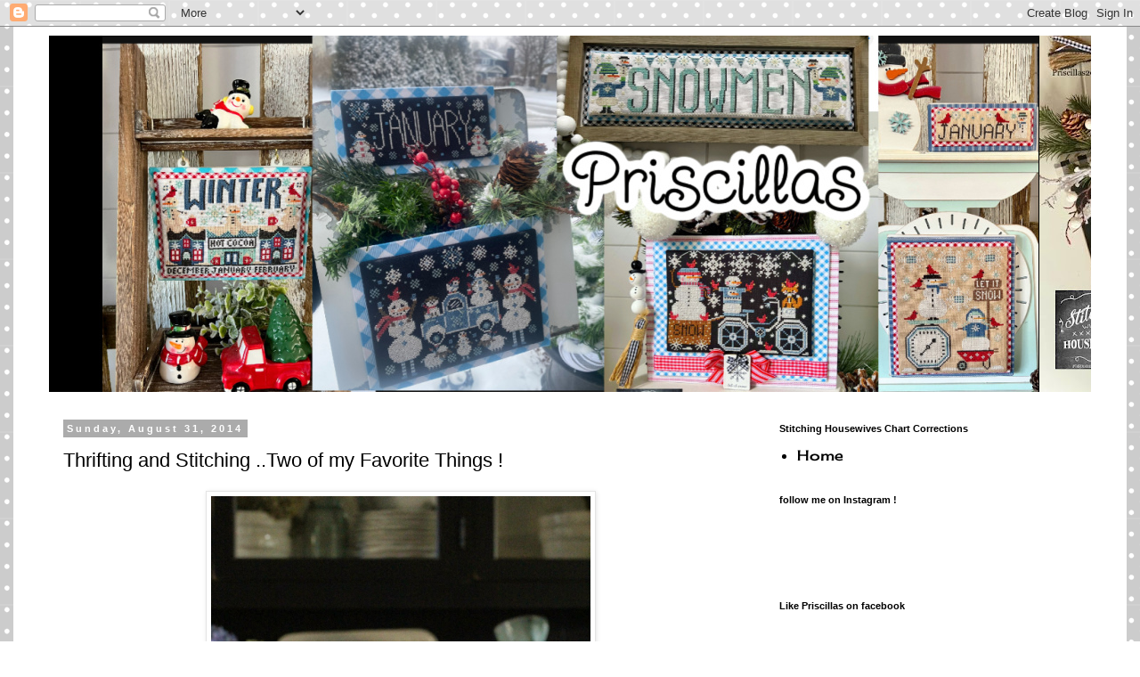

--- FILE ---
content_type: text/html; charset=UTF-8
request_url: https://priscillas2000.blogspot.com/2014/08/thrifting-and-stitching-two-of-my.html
body_size: 43477
content:
<!DOCTYPE html>
<html class='v2' dir='ltr' lang='en'>
<head>
<link href='https://www.blogger.com/static/v1/widgets/335934321-css_bundle_v2.css' rel='stylesheet' type='text/css'/>
<meta content='width=1100' name='viewport'/>
<meta content='text/html; charset=UTF-8' http-equiv='Content-Type'/>
<meta content='blogger' name='generator'/>
<link href='https://priscillas2000.blogspot.com/favicon.ico' rel='icon' type='image/x-icon'/>
<link href='https://priscillas2000.blogspot.com/2014/08/thrifting-and-stitching-two-of-my.html' rel='canonical'/>
<link rel="alternate" type="application/atom+xml" title="Priscillas - Atom" href="https://priscillas2000.blogspot.com/feeds/posts/default" />
<link rel="alternate" type="application/rss+xml" title="Priscillas - RSS" href="https://priscillas2000.blogspot.com/feeds/posts/default?alt=rss" />
<link rel="service.post" type="application/atom+xml" title="Priscillas - Atom" href="https://www.blogger.com/feeds/6958919499056126797/posts/default" />

<link rel="alternate" type="application/atom+xml" title="Priscillas - Atom" href="https://priscillas2000.blogspot.com/feeds/6311742607077480430/comments/default" />
<!--Can't find substitution for tag [blog.ieCssRetrofitLinks]-->
<link href='https://blogger.googleusercontent.com/img/b/R29vZ2xl/AVvXsEhXZ1ABh8qZT6vlaCYnOj00q2zazVNxXntR4N3r4oI4m9UPrJ151DmbDjpIyxtrGj-hPdsRB7rGNMuwW8lioqLSw0BuV593AU5Eim5dt5RfWLP7ux7u8p5ngrDVfCBz0LPUKhs1e9V1Bro0/s1600/IMG_1201.jpg' rel='image_src'/>
<meta content='https://priscillas2000.blogspot.com/2014/08/thrifting-and-stitching-two-of-my.html' property='og:url'/>
<meta content='Thrifting and Stitching ..Two of my Favorite Things !' property='og:title'/>
<meta content='    Good morning !  I wanted to share some of my favorite thrifty treasures I have found lately .. I have a thing for chickens ..the kitchen...' property='og:description'/>
<meta content='https://blogger.googleusercontent.com/img/b/R29vZ2xl/AVvXsEhXZ1ABh8qZT6vlaCYnOj00q2zazVNxXntR4N3r4oI4m9UPrJ151DmbDjpIyxtrGj-hPdsRB7rGNMuwW8lioqLSw0BuV593AU5Eim5dt5RfWLP7ux7u8p5ngrDVfCBz0LPUKhs1e9V1Bro0/w1200-h630-p-k-no-nu/IMG_1201.jpg' property='og:image'/>
<title>Priscillas: Thrifting and Stitching ..Two of my Favorite Things !</title>
<style type='text/css'>@font-face{font-family:'Cherry Cream Soda';font-style:normal;font-weight:400;font-display:swap;src:url(//fonts.gstatic.com/s/cherrycreamsoda/v21/UMBIrOxBrW6w2FFyi9paG0fdVdRciQd9A98ZD47H.woff2)format('woff2');unicode-range:U+0000-00FF,U+0131,U+0152-0153,U+02BB-02BC,U+02C6,U+02DA,U+02DC,U+0304,U+0308,U+0329,U+2000-206F,U+20AC,U+2122,U+2191,U+2193,U+2212,U+2215,U+FEFF,U+FFFD;}</style>
<style id='page-skin-1' type='text/css'><!--
/*
-----------------------------------------------
Blogger Template Style
Name:     Simple
Designer: Blogger
URL:      www.blogger.com
----------------------------------------------- */
/* Content
----------------------------------------------- */
body {
font: normal normal 16px Cherry Cream Soda;
color: #000000;
background: #ffffff url(//themes.googleusercontent.com/image?id=0BwVBOzw_-hbMNTQ3ODdjYmYtM2Q1Mi00MjBiLTlkNjgtZjIxMGMyYWVjYmYz) repeat scroll top center /* Credit: Ollustrator (http://www.istockphoto.com/googleimages.php?id=9505737&platform=blogger) */;
padding: 0 0 0 0;
}
html body .region-inner {
min-width: 0;
max-width: 100%;
width: auto;
}
h2 {
font-size: 22px;
}
a:link {
text-decoration:none;
color: #000000;
}
a:visited {
text-decoration:none;
color: #646464;
}
a:hover {
text-decoration:underline;
color: #00a1ff;
}
.body-fauxcolumn-outer .fauxcolumn-inner {
background: transparent none repeat scroll top left;
_background-image: none;
}
.body-fauxcolumn-outer .cap-top {
position: absolute;
z-index: 1;
height: 400px;
width: 100%;
}
.body-fauxcolumn-outer .cap-top .cap-left {
width: 100%;
background: transparent none repeat-x scroll top left;
_background-image: none;
}
.content-outer {
-moz-box-shadow: 0 0 0 rgba(0, 0, 0, .15);
-webkit-box-shadow: 0 0 0 rgba(0, 0, 0, .15);
-goog-ms-box-shadow: 0 0 0 #333333;
box-shadow: 0 0 0 rgba(0, 0, 0, .15);
margin-bottom: 1px;
}
.content-inner {
padding: 10px 40px;
}
.content-inner {
background-color: #ffffff;
}
/* Header
----------------------------------------------- */
.header-outer {
background: transparent none repeat-x scroll 0 -400px;
_background-image: none;
}
.Header h1 {
font: normal normal 40px 'Trebuchet MS',Trebuchet,Verdana,sans-serif;
color: #000000;
text-shadow: 0 0 0 rgba(0, 0, 0, .2);
}
.Header h1 a {
color: #000000;
}
.Header .description {
font-size: 18px;
color: #000000;
}
.header-inner .Header .titlewrapper {
padding: 22px 0;
}
.header-inner .Header .descriptionwrapper {
padding: 0 0;
}
/* Tabs
----------------------------------------------- */
.tabs-inner .section:first-child {
border-top: 0 solid #d2d2d2;
}
.tabs-inner .section:first-child ul {
margin-top: -1px;
border-top: 1px solid #d2d2d2;
border-left: 1px solid #d2d2d2;
border-right: 1px solid #d2d2d2;
}
.tabs-inner .widget ul {
background: transparent none repeat-x scroll 0 -800px;
_background-image: none;
border-bottom: 1px solid #d2d2d2;
margin-top: 0;
margin-left: -30px;
margin-right: -30px;
}
.tabs-inner .widget li a {
display: inline-block;
padding: .6em 1em;
font: normal normal 16px Cherry Cream Soda;
color: #000000;
border-left: 1px solid #ffffff;
border-right: 1px solid #d2d2d2;
}
.tabs-inner .widget li:first-child a {
border-left: none;
}
.tabs-inner .widget li.selected a, .tabs-inner .widget li a:hover {
color: #000000;
background-color: #e4e4e4;
text-decoration: none;
}
/* Columns
----------------------------------------------- */
.main-outer {
border-top: 0 solid transparent;
}
.fauxcolumn-left-outer .fauxcolumn-inner {
border-right: 1px solid transparent;
}
.fauxcolumn-right-outer .fauxcolumn-inner {
border-left: 1px solid transparent;
}
/* Headings
----------------------------------------------- */
div.widget > h2,
div.widget h2.title {
margin: 0 0 1em 0;
font: normal bold 11px 'Trebuchet MS',Trebuchet,Verdana,sans-serif;
color: #000000;
}
/* Widgets
----------------------------------------------- */
.widget .zippy {
color: #7f7f7f;
text-shadow: 2px 2px 1px rgba(0, 0, 0, .1);
}
.widget .popular-posts ul {
list-style: none;
}
/* Posts
----------------------------------------------- */
h2.date-header {
font: normal bold 11px Arial, Tahoma, Helvetica, FreeSans, sans-serif;
}
.date-header span {
background-color: #ababab;
color: #ffffff;
padding: 0.4em;
letter-spacing: 3px;
margin: inherit;
}
.main-inner {
padding-top: 35px;
padding-bottom: 65px;
}
.main-inner .column-center-inner {
padding: 0 0;
}
.main-inner .column-center-inner .section {
margin: 0 1em;
}
.post {
margin: 0 0 45px 0;
}
h3.post-title, .comments h4 {
font: normal normal 22px 'Trebuchet MS',Trebuchet,Verdana,sans-serif;
margin: .75em 0 0;
}
.post-body {
font-size: 110%;
line-height: 1.4;
position: relative;
}
.post-body img, .post-body .tr-caption-container, .Profile img, .Image img,
.BlogList .item-thumbnail img {
padding: 2px;
background: #ffffff;
border: 1px solid #e4e4e4;
-moz-box-shadow: 1px 1px 5px rgba(0, 0, 0, .1);
-webkit-box-shadow: 1px 1px 5px rgba(0, 0, 0, .1);
box-shadow: 1px 1px 5px rgba(0, 0, 0, .1);
}
.post-body img, .post-body .tr-caption-container {
padding: 5px;
}
.post-body .tr-caption-container {
color: #666666;
}
.post-body .tr-caption-container img {
padding: 0;
background: transparent;
border: none;
-moz-box-shadow: 0 0 0 rgba(0, 0, 0, .1);
-webkit-box-shadow: 0 0 0 rgba(0, 0, 0, .1);
box-shadow: 0 0 0 rgba(0, 0, 0, .1);
}
.post-header {
margin: 0 0 1.5em;
line-height: 1.6;
font-size: 90%;
}
.post-footer {
margin: 20px -2px 0;
padding: 5px 10px;
color: #000000;
background-color: #e4e4e4;
border-bottom: 1px solid #e4e4e4;
line-height: 1.6;
font-size: 90%;
}
#comments .comment-author {
padding-top: 1.5em;
border-top: 1px solid transparent;
background-position: 0 1.5em;
}
#comments .comment-author:first-child {
padding-top: 0;
border-top: none;
}
.avatar-image-container {
margin: .2em 0 0;
}
#comments .avatar-image-container img {
border: 1px solid #e4e4e4;
}
/* Comments
----------------------------------------------- */
.comments .comments-content .icon.blog-author {
background-repeat: no-repeat;
background-image: url([data-uri]);
}
.comments .comments-content .loadmore a {
border-top: 1px solid #7f7f7f;
border-bottom: 1px solid #7f7f7f;
}
.comments .comment-thread.inline-thread {
background-color: #e4e4e4;
}
.comments .continue {
border-top: 2px solid #7f7f7f;
}
/* Accents
---------------------------------------------- */
.section-columns td.columns-cell {
border-left: 1px solid transparent;
}
.blog-pager {
background: transparent url(//www.blogblog.com/1kt/simple/paging_dot.png) repeat-x scroll top center;
}
.blog-pager-older-link, .home-link,
.blog-pager-newer-link {
background-color: #ffffff;
padding: 5px;
}
.footer-outer {
border-top: 1px dashed #bbbbbb;
}
/* Mobile
----------------------------------------------- */
body.mobile  {
background-size: auto;
}
.mobile .body-fauxcolumn-outer {
background: transparent none repeat scroll top left;
}
.mobile .body-fauxcolumn-outer .cap-top {
background-size: 100% auto;
}
.mobile .content-outer {
-webkit-box-shadow: 0 0 3px rgba(0, 0, 0, .15);
box-shadow: 0 0 3px rgba(0, 0, 0, .15);
}
.mobile .tabs-inner .widget ul {
margin-left: 0;
margin-right: 0;
}
.mobile .post {
margin: 0;
}
.mobile .main-inner .column-center-inner .section {
margin: 0;
}
.mobile .date-header span {
padding: 0.1em 10px;
margin: 0 -10px;
}
.mobile h3.post-title {
margin: 0;
}
.mobile .blog-pager {
background: transparent none no-repeat scroll top center;
}
.mobile .footer-outer {
border-top: none;
}
.mobile .main-inner, .mobile .footer-inner {
background-color: #ffffff;
}
.mobile-index-contents {
color: #000000;
}
.mobile-link-button {
background-color: #000000;
}
.mobile-link-button a:link, .mobile-link-button a:visited {
color: #ffffff;
}
.mobile .tabs-inner .section:first-child {
border-top: none;
}
.mobile .tabs-inner .PageList .widget-content {
background-color: #e4e4e4;
color: #000000;
border-top: 1px solid #d2d2d2;
border-bottom: 1px solid #d2d2d2;
}
.mobile .tabs-inner .PageList .widget-content .pagelist-arrow {
border-left: 1px solid #d2d2d2;
}

--></style>
<style id='template-skin-1' type='text/css'><!--
body {
min-width: 1250px;
}
.content-outer, .content-fauxcolumn-outer, .region-inner {
min-width: 1250px;
max-width: 1250px;
_width: 1250px;
}
.main-inner .columns {
padding-left: 0;
padding-right: 380px;
}
.main-inner .fauxcolumn-center-outer {
left: 0;
right: 380px;
/* IE6 does not respect left and right together */
_width: expression(this.parentNode.offsetWidth -
parseInt("0") -
parseInt("380px") + 'px');
}
.main-inner .fauxcolumn-left-outer {
width: 0;
}
.main-inner .fauxcolumn-right-outer {
width: 380px;
}
.main-inner .column-left-outer {
width: 0;
right: 100%;
margin-left: -0;
}
.main-inner .column-right-outer {
width: 380px;
margin-right: -380px;
}
#layout {
min-width: 0;
}
#layout .content-outer {
min-width: 0;
width: 800px;
}
#layout .region-inner {
min-width: 0;
width: auto;
}
body#layout div.add_widget {
padding: 8px;
}
body#layout div.add_widget a {
margin-left: 32px;
}
--></style>
<style>
    body {background-image:url(\/\/themes.googleusercontent.com\/image?id=0BwVBOzw_-hbMNTQ3ODdjYmYtM2Q1Mi00MjBiLTlkNjgtZjIxMGMyYWVjYmYz);}
    
@media (max-width: 200px) { body {background-image:url(\/\/themes.googleusercontent.com\/image?id=0BwVBOzw_-hbMNTQ3ODdjYmYtM2Q1Mi00MjBiLTlkNjgtZjIxMGMyYWVjYmYz&options=w200);}}
@media (max-width: 400px) and (min-width: 201px) { body {background-image:url(\/\/themes.googleusercontent.com\/image?id=0BwVBOzw_-hbMNTQ3ODdjYmYtM2Q1Mi00MjBiLTlkNjgtZjIxMGMyYWVjYmYz&options=w400);}}
@media (max-width: 800px) and (min-width: 401px) { body {background-image:url(\/\/themes.googleusercontent.com\/image?id=0BwVBOzw_-hbMNTQ3ODdjYmYtM2Q1Mi00MjBiLTlkNjgtZjIxMGMyYWVjYmYz&options=w800);}}
@media (max-width: 1200px) and (min-width: 801px) { body {background-image:url(\/\/themes.googleusercontent.com\/image?id=0BwVBOzw_-hbMNTQ3ODdjYmYtM2Q1Mi00MjBiLTlkNjgtZjIxMGMyYWVjYmYz&options=w1200);}}
/* Last tag covers anything over one higher than the previous max-size cap. */
@media (min-width: 1201px) { body {background-image:url(\/\/themes.googleusercontent.com\/image?id=0BwVBOzw_-hbMNTQ3ODdjYmYtM2Q1Mi00MjBiLTlkNjgtZjIxMGMyYWVjYmYz&options=w1600);}}
  </style>
<link href='https://www.blogger.com/dyn-css/authorization.css?targetBlogID=6958919499056126797&amp;zx=849a23c0-a324-47f4-8795-2402c0c734fb' media='none' onload='if(media!=&#39;all&#39;)media=&#39;all&#39;' rel='stylesheet'/><noscript><link href='https://www.blogger.com/dyn-css/authorization.css?targetBlogID=6958919499056126797&amp;zx=849a23c0-a324-47f4-8795-2402c0c734fb' rel='stylesheet'/></noscript>
<meta name='google-adsense-platform-account' content='ca-host-pub-1556223355139109'/>
<meta name='google-adsense-platform-domain' content='blogspot.com'/>

<!-- data-ad-client=ca-pub-9326709731440623 -->

</head>
<body class='loading variant-simplysimple'>
<div class='navbar section' id='navbar' name='Navbar'><div class='widget Navbar' data-version='1' id='Navbar1'><script type="text/javascript">
    function setAttributeOnload(object, attribute, val) {
      if(window.addEventListener) {
        window.addEventListener('load',
          function(){ object[attribute] = val; }, false);
      } else {
        window.attachEvent('onload', function(){ object[attribute] = val; });
      }
    }
  </script>
<div id="navbar-iframe-container"></div>
<script type="text/javascript" src="https://apis.google.com/js/platform.js"></script>
<script type="text/javascript">
      gapi.load("gapi.iframes:gapi.iframes.style.bubble", function() {
        if (gapi.iframes && gapi.iframes.getContext) {
          gapi.iframes.getContext().openChild({
              url: 'https://www.blogger.com/navbar/6958919499056126797?po\x3d6311742607077480430\x26origin\x3dhttps://priscillas2000.blogspot.com',
              where: document.getElementById("navbar-iframe-container"),
              id: "navbar-iframe"
          });
        }
      });
    </script><script type="text/javascript">
(function() {
var script = document.createElement('script');
script.type = 'text/javascript';
script.src = '//pagead2.googlesyndication.com/pagead/js/google_top_exp.js';
var head = document.getElementsByTagName('head')[0];
if (head) {
head.appendChild(script);
}})();
</script>
</div></div>
<div class='body-fauxcolumns'>
<div class='fauxcolumn-outer body-fauxcolumn-outer'>
<div class='cap-top'>
<div class='cap-left'></div>
<div class='cap-right'></div>
</div>
<div class='fauxborder-left'>
<div class='fauxborder-right'></div>
<div class='fauxcolumn-inner'>
</div>
</div>
<div class='cap-bottom'>
<div class='cap-left'></div>
<div class='cap-right'></div>
</div>
</div>
</div>
<div class='content'>
<div class='content-fauxcolumns'>
<div class='fauxcolumn-outer content-fauxcolumn-outer'>
<div class='cap-top'>
<div class='cap-left'></div>
<div class='cap-right'></div>
</div>
<div class='fauxborder-left'>
<div class='fauxborder-right'></div>
<div class='fauxcolumn-inner'>
</div>
</div>
<div class='cap-bottom'>
<div class='cap-left'></div>
<div class='cap-right'></div>
</div>
</div>
</div>
<div class='content-outer'>
<div class='content-cap-top cap-top'>
<div class='cap-left'></div>
<div class='cap-right'></div>
</div>
<div class='fauxborder-left content-fauxborder-left'>
<div class='fauxborder-right content-fauxborder-right'></div>
<div class='content-inner'>
<header>
<div class='header-outer'>
<div class='header-cap-top cap-top'>
<div class='cap-left'></div>
<div class='cap-right'></div>
</div>
<div class='fauxborder-left header-fauxborder-left'>
<div class='fauxborder-right header-fauxborder-right'></div>
<div class='region-inner header-inner'>
<div class='header section' id='header' name='Header'><div class='widget Header' data-version='1' id='Header1'>
<div id='header-inner'>
<a href='https://priscillas2000.blogspot.com/' style='display: block'>
<img alt='Priscillas' height='400px; ' id='Header1_headerimg' src='https://blogger.googleusercontent.com/img/a/AVvXsEhLCAcjL8PQAI0XaSTwFPwrDPJEMhDgDfo4Pe0tQhhTxKwdAC7a1Etrp26pL3r_q7gZe87OowhxntfPGKNeyHG2wSh7AlsJnYlZ8CjiC3_de3wwcwPiSUXOgYaktO0w6CVvLcMCeokG7KqoZs3EL13QKFXXdchqeUslOlHoLKq3brVp-BfOQgw1eF8gl8wy=s1600' style='display: block' width='1600px; '/>
</a>
</div>
</div></div>
</div>
</div>
<div class='header-cap-bottom cap-bottom'>
<div class='cap-left'></div>
<div class='cap-right'></div>
</div>
</div>
</header>
<div class='tabs-outer'>
<div class='tabs-cap-top cap-top'>
<div class='cap-left'></div>
<div class='cap-right'></div>
</div>
<div class='fauxborder-left tabs-fauxborder-left'>
<div class='fauxborder-right tabs-fauxborder-right'></div>
<div class='region-inner tabs-inner'>
<div class='tabs no-items section' id='crosscol' name='Cross-Column'></div>
<div class='tabs no-items section' id='crosscol-overflow' name='Cross-Column 2'></div>
</div>
</div>
<div class='tabs-cap-bottom cap-bottom'>
<div class='cap-left'></div>
<div class='cap-right'></div>
</div>
</div>
<div class='main-outer'>
<div class='main-cap-top cap-top'>
<div class='cap-left'></div>
<div class='cap-right'></div>
</div>
<div class='fauxborder-left main-fauxborder-left'>
<div class='fauxborder-right main-fauxborder-right'></div>
<div class='region-inner main-inner'>
<div class='columns fauxcolumns'>
<div class='fauxcolumn-outer fauxcolumn-center-outer'>
<div class='cap-top'>
<div class='cap-left'></div>
<div class='cap-right'></div>
</div>
<div class='fauxborder-left'>
<div class='fauxborder-right'></div>
<div class='fauxcolumn-inner'>
</div>
</div>
<div class='cap-bottom'>
<div class='cap-left'></div>
<div class='cap-right'></div>
</div>
</div>
<div class='fauxcolumn-outer fauxcolumn-left-outer'>
<div class='cap-top'>
<div class='cap-left'></div>
<div class='cap-right'></div>
</div>
<div class='fauxborder-left'>
<div class='fauxborder-right'></div>
<div class='fauxcolumn-inner'>
</div>
</div>
<div class='cap-bottom'>
<div class='cap-left'></div>
<div class='cap-right'></div>
</div>
</div>
<div class='fauxcolumn-outer fauxcolumn-right-outer'>
<div class='cap-top'>
<div class='cap-left'></div>
<div class='cap-right'></div>
</div>
<div class='fauxborder-left'>
<div class='fauxborder-right'></div>
<div class='fauxcolumn-inner'>
</div>
</div>
<div class='cap-bottom'>
<div class='cap-left'></div>
<div class='cap-right'></div>
</div>
</div>
<!-- corrects IE6 width calculation -->
<div class='columns-inner'>
<div class='column-center-outer'>
<div class='column-center-inner'>
<div class='main section' id='main' name='Main'><div class='widget Blog' data-version='1' id='Blog1'>
<div class='blog-posts hfeed'>

          <div class="date-outer">
        
<h2 class='date-header'><span>Sunday, August 31, 2014</span></h2>

          <div class="date-posts">
        
<div class='post-outer'>
<div class='post hentry uncustomized-post-template' itemprop='blogPost' itemscope='itemscope' itemtype='http://schema.org/BlogPosting'>
<meta content='https://blogger.googleusercontent.com/img/b/R29vZ2xl/AVvXsEhXZ1ABh8qZT6vlaCYnOj00q2zazVNxXntR4N3r4oI4m9UPrJ151DmbDjpIyxtrGj-hPdsRB7rGNMuwW8lioqLSw0BuV593AU5Eim5dt5RfWLP7ux7u8p5ngrDVfCBz0LPUKhs1e9V1Bro0/s1600/IMG_1201.jpg' itemprop='image_url'/>
<meta content='6958919499056126797' itemprop='blogId'/>
<meta content='6311742607077480430' itemprop='postId'/>
<a name='6311742607077480430'></a>
<h3 class='post-title entry-title' itemprop='name'>
Thrifting and Stitching ..Two of my Favorite Things !
</h3>
<div class='post-header'>
<div class='post-header-line-1'></div>
</div>
<div class='post-body entry-content' id='post-body-6311742607077480430' itemprop='description articleBody'>
<div dir="ltr" style="text-align: left;" trbidi="on">
<div class="separator" style="clear: both; text-align: center;">
<a href="https://blogger.googleusercontent.com/img/b/R29vZ2xl/AVvXsEhXZ1ABh8qZT6vlaCYnOj00q2zazVNxXntR4N3r4oI4m9UPrJ151DmbDjpIyxtrGj-hPdsRB7rGNMuwW8lioqLSw0BuV593AU5Eim5dt5RfWLP7ux7u8p5ngrDVfCBz0LPUKhs1e9V1Bro0/s1600/IMG_1201.jpg" imageanchor="1" style="margin-left: 1em; margin-right: 1em;"><img border="0" height="640" src="https://blogger.googleusercontent.com/img/b/R29vZ2xl/AVvXsEhXZ1ABh8qZT6vlaCYnOj00q2zazVNxXntR4N3r4oI4m9UPrJ151DmbDjpIyxtrGj-hPdsRB7rGNMuwW8lioqLSw0BuV593AU5Eim5dt5RfWLP7ux7u8p5ngrDVfCBz0LPUKhs1e9V1Bro0/s1600/IMG_1201.jpg" width="426" /></a></div>
&nbsp;Good morning !<br />
I wanted to share some of my favorite thrifty treasures I have found lately .. I have a thing for chickens ..the kitchen is full of them ! I found this chicken soup tureen at a Goodwill up in Wisconsin .. It fits perfectly in tis chicken wire basket thats on my dining room table .<br />
<div class="separator" style="clear: both; text-align: center;">
<a href="https://blogger.googleusercontent.com/img/b/R29vZ2xl/AVvXsEjz1Tc8odq-KMmsjxQAcp0O1Bl9HphhBlVTIbILgTZfXW98iJZE5E363Dv9PYbRavsrecxbRGH4lxl7hro96FMQbjqncNvU3c_7qekv-4V6sxj-oq87huAz55Wu6dVEmeEHEHOuRfLa4zkB/s1600/IMG_1189.jpg" imageanchor="1" style="margin-left: 1em; margin-right: 1em;"><img border="0" height="426" src="https://blogger.googleusercontent.com/img/b/R29vZ2xl/AVvXsEjz1Tc8odq-KMmsjxQAcp0O1Bl9HphhBlVTIbILgTZfXW98iJZE5E363Dv9PYbRavsrecxbRGH4lxl7hro96FMQbjqncNvU3c_7qekv-4V6sxj-oq87huAz55Wu6dVEmeEHEHOuRfLa4zkB/s1600/IMG_1189.jpg" width="640" /></a></div>
<br />
<div class="separator" style="clear: both; text-align: center;">
<a href="https://blogger.googleusercontent.com/img/b/R29vZ2xl/AVvXsEgLHyG2K9HJBF88mz2U0wFtS4V4kkh38hyphenhyphen0HbWC4z1d3GOQe6L7gX0b85myhmzq0sg-fT7VyE3H1yhsGFRzYYRgojxT5oTWlwA8fk4XTuQNvX_bgmJdN44Kb6LxQ110KSoLxzvYL64HqDoD/s1600/IMG_1193.jpg" imageanchor="1" style="margin-left: 1em; margin-right: 1em;"><img border="0" height="426" src="https://blogger.googleusercontent.com/img/b/R29vZ2xl/AVvXsEgLHyG2K9HJBF88mz2U0wFtS4V4kkh38hyphenhyphen0HbWC4z1d3GOQe6L7gX0b85myhmzq0sg-fT7VyE3H1yhsGFRzYYRgojxT5oTWlwA8fk4XTuQNvX_bgmJdN44Kb6LxQ110KSoLxzvYL64HqDoD/s1600/IMG_1193.jpg" width="640" /></a></div>
&nbsp;I also got one of the soup tureens on top of the hutch from another Goodwill ..the one on the left came from an Estate sale this winter.<br />
<div class="separator" style="clear: both; text-align: center;">
<a href="https://blogger.googleusercontent.com/img/b/R29vZ2xl/AVvXsEiGfALNsxT2J1rMQCtXN21t7dR5indmTe7lTjJ7dp-CyGhyphenhyphenXJsl7U8mgJiPcZ8LVNz77GkjKgs8PC9JcwLzVVUbfYtTBPQ7_hWq5mkaxAXHz3fqPFwqgtQNtC20ETs6ERzC_uzSrEXSogK-/s1600/IMG_1194.jpg" imageanchor="1" style="margin-left: 1em; margin-right: 1em;"><img border="0" height="640" src="https://blogger.googleusercontent.com/img/b/R29vZ2xl/AVvXsEiGfALNsxT2J1rMQCtXN21t7dR5indmTe7lTjJ7dp-CyGhyphenhyphenXJsl7U8mgJiPcZ8LVNz77GkjKgs8PC9JcwLzVVUbfYtTBPQ7_hWq5mkaxAXHz3fqPFwqgtQNtC20ETs6ERzC_uzSrEXSogK-/s1600/IMG_1194.jpg" width="426" /></a></div>
&nbsp;I got this little cow creamer at the thrift shop here in our town for $3.00 ! It is vintage and so cute &nbsp;! The soup tureen with the hydrangeas in it was also from a Goodwill.. Yhe hydrangeas are from my garden ..Love them !<br />
<div class="separator" style="clear: both; text-align: center;">
<a href="https://blogger.googleusercontent.com/img/b/R29vZ2xl/AVvXsEiP7T4uZU8HxwCGIxQOxeUGpUdrvFGsUxzNjk6gWBwQEu26QGxFy4T93eUru1p84E75U0wTp55r8KGq_aH59RFInPTXmbZJtPh1zIa5twO9Yk_fD2n5M1yfqe4AgwDgbwLhUlfh5Ps5C6Q8/s1600/IMG_1191.jpg" imageanchor="1" style="margin-left: 1em; margin-right: 1em;"><img border="0" height="426" src="https://blogger.googleusercontent.com/img/b/R29vZ2xl/AVvXsEiP7T4uZU8HxwCGIxQOxeUGpUdrvFGsUxzNjk6gWBwQEu26QGxFy4T93eUru1p84E75U0wTp55r8KGq_aH59RFInPTXmbZJtPh1zIa5twO9Yk_fD2n5M1yfqe4AgwDgbwLhUlfh5Ps5C6Q8/s1600/IMG_1191.jpg" width="640" /></a></div>
<br />
<div class="separator" style="clear: both; text-align: center;">
<a href="https://blogger.googleusercontent.com/img/b/R29vZ2xl/AVvXsEj63KcBzRE1c-kiJQ_sOj8lQD7yS9XKt0nh-lFRi0MT2rU17A2q66nCmnYw_V6WdBk_9rZXhORtZWA6W1Igby6iMiIvrrov9NKJvxQZuQX5YM6yJXeZMnKxtpsh-2JiGQWuheC8m7HfROzY/s1600/IMG_1192.jpg" imageanchor="1" style="margin-left: 1em; margin-right: 1em;"><img border="0" height="266" src="https://blogger.googleusercontent.com/img/b/R29vZ2xl/AVvXsEj63KcBzRE1c-kiJQ_sOj8lQD7yS9XKt0nh-lFRi0MT2rU17A2q66nCmnYw_V6WdBk_9rZXhORtZWA6W1Igby6iMiIvrrov9NKJvxQZuQX5YM6yJXeZMnKxtpsh-2JiGQWuheC8m7HfROzY/s1600/IMG_1192.jpg" width="400" /></a></div>
&nbsp;Now in the kitchen , my daughter found this guy at the Goodwill ..Isn't he the cutest ! He was $3.99.. About a week later we were at a church rummage sale and there was a cow just like him that I found for my daughter since she is crazy for cows !<br />
<div class="separator" style="clear: both; text-align: center;">
<a href="https://blogger.googleusercontent.com/img/b/R29vZ2xl/AVvXsEh0VBALwhyCv_-fPKOxXqnKBWVO_yZHfuDoOonxWgk-9lGefVHA-502hflsc5r2k2Hy0VRYQN5Al4dQeX1TUsMyrpTNzm9rRB-wegS9uC0dEBX4znEMQaK-ZMNLQFUMFGkj4Ovju2XRTaeP/s1600/IMG_1195.jpg" imageanchor="1" style="margin-left: 1em; margin-right: 1em;"><img border="0" height="640" src="https://blogger.googleusercontent.com/img/b/R29vZ2xl/AVvXsEh0VBALwhyCv_-fPKOxXqnKBWVO_yZHfuDoOonxWgk-9lGefVHA-502hflsc5r2k2Hy0VRYQN5Al4dQeX1TUsMyrpTNzm9rRB-wegS9uC0dEBX4znEMQaK-ZMNLQFUMFGkj4Ovju2XRTaeP/s1600/IMG_1195.jpg" width="396" /></a></div>
<br />
<div class="separator" style="clear: both; text-align: center;">
<a href="https://blogger.googleusercontent.com/img/b/R29vZ2xl/AVvXsEhcot7X4CVxHz0EPwfmgxMs6Z0pBKzJrt3tia-e2U_qSPS_gwSMUCMYo_-c2_TLFlAoCQNKKXcYafdlQD_pE__3rE1GJqSQtzPIZ-M2hKL7GlmnDFpuv7_s7vyMSm6wCbFJY_dI6FHGvPWn/s1600/IMG_1198.jpg" imageanchor="1" style="margin-left: 1em; margin-right: 1em;"><img border="0" height="266" src="https://blogger.googleusercontent.com/img/b/R29vZ2xl/AVvXsEhcot7X4CVxHz0EPwfmgxMs6Z0pBKzJrt3tia-e2U_qSPS_gwSMUCMYo_-c2_TLFlAoCQNKKXcYafdlQD_pE__3rE1GJqSQtzPIZ-M2hKL7GlmnDFpuv7_s7vyMSm6wCbFJY_dI6FHGvPWn/s1600/IMG_1198.jpg" width="400" /></a></div>
<br />
<div class="separator" style="clear: both; text-align: center;">
<a href="https://blogger.googleusercontent.com/img/b/R29vZ2xl/AVvXsEi29qE7doUgNrfM9R3hefgKFNZXhybkIB6z4HcNSQAkMs28T2ZRzao3ycoLRDY_AMMYz0ihLyi3Eiy1C9HGfNK9tm4uprGHDkJJzNvLcPc_3v_bbV2AyZeGdfmx2_bzH882x__YDcz9F4Nr/s1600/IMG_1200.jpg" imageanchor="1" style="margin-left: 1em; margin-right: 1em;"><img border="0" height="426" src="https://blogger.googleusercontent.com/img/b/R29vZ2xl/AVvXsEi29qE7doUgNrfM9R3hefgKFNZXhybkIB6z4HcNSQAkMs28T2ZRzao3ycoLRDY_AMMYz0ihLyi3Eiy1C9HGfNK9tm4uprGHDkJJzNvLcPc_3v_bbV2AyZeGdfmx2_bzH882x__YDcz9F4Nr/s1600/IMG_1200.jpg" width="640" /></a></div>
&nbsp;I also found this chicken plate for 99 cents , that looks like it goes with another chicken plate I got at the Goodwill ..<br />
<div class="separator" style="clear: both; text-align: center;">
<a href="https://blogger.googleusercontent.com/img/b/R29vZ2xl/AVvXsEghmOF60YF2a41EwoHU76mZlndMbF1xzNXUyuec9tEAm2nF4z0M24onnXbysz2fi6_C1tXpMwnSena8kkVks_VnM-VuvBDuBfotjj3M8Box2YRIEk11nBQ4vGl_QQ6gKwB5AiiaFtvxNHNF/s1600/IMG_1188.jpg" imageanchor="1" style="margin-left: 1em; margin-right: 1em;"><img border="0" height="266" src="https://blogger.googleusercontent.com/img/b/R29vZ2xl/AVvXsEghmOF60YF2a41EwoHU76mZlndMbF1xzNXUyuec9tEAm2nF4z0M24onnXbysz2fi6_C1tXpMwnSena8kkVks_VnM-VuvBDuBfotjj3M8Box2YRIEk11nBQ4vGl_QQ6gKwB5AiiaFtvxNHNF/s1600/IMG_1188.jpg" width="400" /></a></div>
&nbsp;Here they both are together.<br />
<div class="separator" style="clear: both; text-align: center;">
<a href="https://blogger.googleusercontent.com/img/b/R29vZ2xl/AVvXsEhGnsR4sq9INAssV_L9DiZ4-wQgs3CDwGs8SO5SpviuhMe6aRFX_JBXIvxzeeKF9292eNmcSF3Ms516Y1Tpkyp1IJzhDg4g6R_SJ-hNoITMZe-0X2qP9KK86JK12hSvpvSwXX3yoyda7r-x/s1600/IMG_1187.jpg" imageanchor="1" style="margin-left: 1em; margin-right: 1em;"><img border="0" height="426" src="https://blogger.googleusercontent.com/img/b/R29vZ2xl/AVvXsEhGnsR4sq9INAssV_L9DiZ4-wQgs3CDwGs8SO5SpviuhMe6aRFX_JBXIvxzeeKF9292eNmcSF3Ms516Y1Tpkyp1IJzhDg4g6R_SJ-hNoITMZe-0X2qP9KK86JK12hSvpvSwXX3yoyda7r-x/s1600/IMG_1187.jpg" width="640" /></a></div>
I took this photo with my Iphone last night in the garden as the sun was setting .. Love my patches of zinnias!<br />
<div class="separator" style="clear: both;">
<a href="https://blogger.googleusercontent.com/img/b/R29vZ2xl/AVvXsEgDTL2aBYGZJstwVkX4C4aHe_1LCxTxeyqC6NMsv9Ahry5CFyC60zA_dV-tId3O5TdLv4XD23zt0Z4YzbHVONQAL6kGPGl0Yqfe24EHJ159wee4lD60cjdqSPANNg0aKQaZMz2ZTz4zO7X3/s640/blogger-image-442465694.jpg" imageanchor="1" style="margin-left: 1em; margin-right: 1em;"><img border="0" src="https://blogger.googleusercontent.com/img/b/R29vZ2xl/AVvXsEgDTL2aBYGZJstwVkX4C4aHe_1LCxTxeyqC6NMsv9Ahry5CFyC60zA_dV-tId3O5TdLv4XD23zt0Z4YzbHVONQAL6kGPGl0Yqfe24EHJ159wee4lD60cjdqSPANNg0aKQaZMz2ZTz4zO7X3/s640/blogger-image-442465694.jpg" /></a></div>
I finished stitching Prairie Schooler Pumpkin Patch on Friday .. I have been working on this only on Fridays since the first of the year .. So glad to have it finished !<br />
<div class="separator" style="clear: both;">
<a href="https://blogger.googleusercontent.com/img/b/R29vZ2xl/AVvXsEhDyjuX7kz64Ku934zJRB83nsxmNTJezy9Txm38ofBTKE8uDl5CGAtSJ1YsWZt5IuV18h7FixKEeLKHf0FM_d2cdu4R8GtPZcJ_An73A0h2eVR6f51rBfBnuWN6ytxN0LIESK5YQvUY4-q3/s640/blogger-image--1437597720.jpg" imageanchor="1" style="margin-left: 1em; margin-right: 1em;"><img border="0" src="https://blogger.googleusercontent.com/img/b/R29vZ2xl/AVvXsEhDyjuX7kz64Ku934zJRB83nsxmNTJezy9Txm38ofBTKE8uDl5CGAtSJ1YsWZt5IuV18h7FixKEeLKHf0FM_d2cdu4R8GtPZcJ_An73A0h2eVR6f51rBfBnuWN6ytxN0LIESK5YQvUY4-q3/s640/blogger-image--1437597720.jpg" /></a></div>
Last Sunday I finished this Prairie Schooler Santa for the <a href="http://priscillas2000.blogspot.com/2013/11/christmas-cross-stitch.html" target="_blank">Santa tree&nbsp;</a>&nbsp;and I am currently working on the 2014 Prairie Schooler Santa ..<br />
<div class="separator" style="clear: both;">
<a href="https://blogger.googleusercontent.com/img/b/R29vZ2xl/AVvXsEgJMUQAqSGD9YI6MQqHL5Vd7-DsC_Tbqb5fXfMC7lp5JK3e0kNaMsIVXLKigxlp4RQ4oCaUllW9P2YP7M4zTu2a4Z2zwErlulG1x8ZglcZuYvADuvlpPR_YfhFy2EId7WvZptyhNpJWZcnI/s640/blogger-image-1978904182.jpg" imageanchor="1" style="margin-left: 1em; margin-right: 1em;"><img border="0" src="https://blogger.googleusercontent.com/img/b/R29vZ2xl/AVvXsEgJMUQAqSGD9YI6MQqHL5Vd7-DsC_Tbqb5fXfMC7lp5JK3e0kNaMsIVXLKigxlp4RQ4oCaUllW9P2YP7M4zTu2a4Z2zwErlulG1x8ZglcZuYvADuvlpPR_YfhFy2EId7WvZptyhNpJWZcnI/s640/blogger-image-1978904182.jpg" /></a></div>
<div class="separator" style="clear: both; text-align: center;">
</div>
<br />
<div class="separator" style="clear: both; text-align: center;">
</div>
<br />
<div class="separator" style="clear: both; text-align: center;">
<a href="https://blogger.googleusercontent.com/img/b/R29vZ2xl/AVvXsEjbILoTuCLt_Kk0avfTq7Yfl-DBCY7151tcI0hVpfUa8-ZH9rOt6zb1qT7S1dPwrDcwv6IAUPa46PeKvphl8ihWmOKxrBOTacph7rUQUW4pFv-AR7S6_eT_bzI0ahyphenhyphen2iTCsIIxroVQz2afC/s1600/IMG_1056.jpg" imageanchor="1" style="margin-left: 1em; margin-right: 1em;"><img border="0" height="640" src="https://blogger.googleusercontent.com/img/b/R29vZ2xl/AVvXsEjbILoTuCLt_Kk0avfTq7Yfl-DBCY7151tcI0hVpfUa8-ZH9rOt6zb1qT7S1dPwrDcwv6IAUPa46PeKvphl8ihWmOKxrBOTacph7rUQUW4pFv-AR7S6_eT_bzI0ahyphenhyphen2iTCsIIxroVQz2afC/s1600/IMG_1056.jpg" width="448" /></a></div>
Thanks so much for stopping by !<br />
<span style="text-align: center;">I would love for you to follow me on Instagram, Facebook and Pinterest ..all the links are in the sidebar !</span><br />
<br />
<div style="clear: both; text-align: center;">
<span style="font-family: Georgia, &quot;Times New Roman&quot;, serif;"></span>&nbsp;<a href="http://jannolson.blogspot.com/">http://jannolson.blogspot.com/</a></div>
<div style="clear: both; text-align: center;">
<span style="font-family: Georgia, &quot;Times New Roman&quot;, serif;"><a href="http://www.petalstopicots.com/">http://www.petalstopicots.com/</a></span></div>
<div style="clear: both; text-align: center;">
<span style="font-family: Georgia, &quot;Times New Roman&quot;, serif;"><a href="http://diybydesign.blogspot.com/">http://diybydesign.blogspot.com/</a></span></div>
<div style="clear: both; text-align: center;">
<span style="font-family: Georgia, &quot;Times New Roman&quot;, serif;"><a href="http://www.jenniferrizzo.com/">http://www.jenniferrizzo.com/</a></span></div>
<div style="clear: both; text-align: center;">
<span style="font-family: Georgia, &quot;Times New Roman&quot;, serif;"><a href="http://www.funkyjunkinteriors.net/">http://www.funkyjunkinteriors.net/</a></span></div>
<div style="clear: both; text-align: center;">
<span style="font-family: Georgia, &quot;Times New Roman&quot;, serif;"></span>&nbsp;<span style="font-family: Georgia, &quot;Times New Roman&quot;, serif;"><u><span style="color: #0066cc;"><a href="http://thriftydecorchick.com/">http://thriftydecorchick.com/</a></span></u></span></div>
<div style="clear: both; text-align: center;">
<span style="font-family: Georgia, &quot;Times New Roman&quot;, serif;"><u><span style="color: #0066cc;"><a href="http://betweennapsontheporch.net/">http://betweennapsontheporch.net/</a></span></u></span></div>
<div style="clear: both; text-align: center;">
<span style="font-family: Georgia, &quot;Times New Roman&quot;, serif;"><u><span style="color: #0066cc;"><a href="http://romantichome.blogspot.com/">http://romantichome.blogspot.com/</a></span></u></span></div>
<div style="clear: both; text-align: center;">
<span style="font-family: Georgia, &quot;Times New Roman&quot;, serif;"><u><span style="color: #0066cc;"><a href="http://diyshowoff.com/">http://diyshowoff.com/</a></span></u></span></div>
<div style="clear: both; text-align: center;">
<span style="font-family: Georgia, &quot;Times New Roman&quot;, serif;"><u><span style="color: #0066cc;"><a href="http://www.bystephanielynn.com/">http://www.bystephanielynn.com/</a></span></u></span></div>
<div style="clear: both; text-align: center;">
<span style="font-family: Georgia, &quot;Times New Roman&quot;, serif;"><u><span style="color: #0066cc;"><a href="http://elizabethandco.blogspot.com/">http://elizabethandco.blogspot.com/</a></span></u></span></div>
<div style="clear: both; text-align: center;">
<span style="font-family: Georgia, &quot;Times New Roman&quot;, serif;"><u><span style="color: #0066cc;"><a href="http://www.733blog.com/">http://www.733blog.com/</a></span></u></span></div>
<div style="clear: both; text-align: center;">
<span style="font-family: Georgia, &quot;Times New Roman&quot;, serif;"><u><span style="color: #0066cc;"><a href="http://cleanandscentsible.blogspot.com/">http://cleanandscentsible.blogspot.com/</a></span></u></span></div>
<div style="clear: both; text-align: center;">
<span style="font-family: Georgia, &quot;Times New Roman&quot;, serif;"><u><span style="color: #0066cc;"><a href="http://www.savvysouthernstyle.net/">http://www.savvysouthernstyle.net/</a></span></u></span></div>
<div style="clear: both; text-align: center;">
<span style="font-family: Georgia, &quot;Times New Roman&quot;, serif;"><u><span style="color: #0066cc;"><a href="http://www.cozylittlehouse.com/">http://www.cozylittlehouse.com/</a></span></u></span></div>
<div style="clear: both; text-align: center;">
<span style="font-family: Georgia, &quot;Times New Roman&quot;, serif;"><u><span style="color: #0066cc;"><a href="http://thetablescaper.blogspot.com/">http://thetablescaper.blogspot.com/</a></span></u></span></div>
<div style="clear: both; text-align: center;">
<span style="font-family: Georgia, &quot;Times New Roman&quot;, serif;"><u><span style="color: #0066cc;"></span></u></span>&nbsp;<span style="font-family: Georgia, &quot;Times New Roman&quot;, serif;"><u><span style="color: #0066cc;"><a href="http://thededicatedhouse.blogspot.com/" target="_blank">http://thededicatedhouse.blogspot.com/</a></span></u></span></div>
<div style="clear: both; text-align: center;">
<span style="font-family: Georgia, &quot;Times New Roman&quot;, serif;"><u><span style="color: #0066cc;"><a href="http://nominimalisthere.blogspot.com/">http://nominimalisthere.blogspot.com/</a></span></u></span><br />
<span style="font-family: Georgia, &quot;Times New Roman&quot;, serif;"><u><span style="color: #0066cc;"><a href="http://sewmanyways.blogspot.com/">http://sewmanyways.blogspot.com/</a></span></u></span><br />
<span style="font-family: Georgia, &quot;Times New Roman&quot;, serif;"><u><span style="color: #0066cc;"><a href="http://www.astrollthrulife.net/">http://www.astrollthrulife.net/</a></span></u></span><br />
<span style="font-family: Georgia, &quot;Times New Roman&quot;, serif;"><u><span style="color: #0066cc;"><a href="http://farmhouseporch.blogspot.com/">http://farmhouseporch.blogspot.com/</a></span></u></span><br />
<span style="font-family: Georgia, &quot;Times New Roman&quot;, serif;"><u><span style="color: #0066cc;"><a href="http://www.atthepicketfence.com/">http://www.atthepicketfence.com/</a></span></u></span><br />
<span style="font-family: Georgia, &quot;Times New Roman&quot;, serif;"><u><span style="color: #0066cc;"><a href="http://thestylesisters.blogspot.com/">http://thestylesisters.blogspot.com/</a></span></u></span><br />
<span style="font-family: Georgia, &quot;Times New Roman&quot;, serif;"><u><span style="color: #0066cc;"><a href="http://homecomingmn.blogspot.com/">http://homecomingmn.blogspot.com/</a></span></u></span><br />
<span style="font-family: Georgia, &quot;Times New Roman&quot;, serif;"><u><span style="color: #0066cc;"><a href="http://www.dwellings-theheartofyourhome.com/">http://www.dwellings-theheartofyourhome.com/</a></span></u></span><br />
<span style="font-family: Georgia, &quot;Times New Roman&quot;, serif;"><u><span style="color: #0066cc;"><a href="http://stringtownhome.net/">http://stringtownhome.net/</a></span></u></span><br />
<span style="font-family: Georgia, &quot;Times New Roman&quot;, serif;"><u><span style="color: #0066cc;"><a href="http://www.frommyfrontporchtoyours.com/">http://www.frommyfrontporchtoyours.com/</a></span></u></span><br />
<span style="font-family: Georgia, &quot;Times New Roman&quot;, serif;"><u><span style="color: #0066cc;"><a href="http://eighteen25.blogspot.com/">http://eighteen25.blogspot.com/</a></span></u></span><br />
<span style="font-family: Georgia, &quot;Times New Roman&quot;, serif;"><u><span style="color: #0066cc;"><a href="http://www.allthingsheartandhome.com/">http://www.allthingsheartandhome.com/</a></span></u></span><br />
<span style="font-family: Georgia, &quot;Times New Roman&quot;, serif;"><u><span style="color: #0066cc;"><a href="http://www.stonegableblog.com/">http://www.stonegableblog.com/</a></span></u></span><br />
<span style="font-family: Georgia, &quot;Times New Roman&quot;, serif;"><u><span style="color: #0066cc;"><a href="http://www.theidearoom.net/">http://www.theidearoom.net/</a></span></u></span><br />
<span style="font-family: Georgia, &quot;Times New Roman&quot;, serif;"><u><span style="color: #0066cc;"><a href="http://www.domestically-speaking.com/">http://www.domestically-speaking.com/</a></span></u></span><br />
<span style="font-family: Georgia, &quot;Times New Roman&quot;, serif;"><u><span style="color: #0066cc;"><a href="http://www.alderberryhill.com/">http://www.alderberryhill.com/</a></span></u></span><br />
<span style="font-family: Georgia, &quot;Times New Roman&quot;, serif;"><u><span style="color: #0066cc;"><a href="http://sweethaute.blogspot.com/">http://sweethaute.blogspot.com/</a></span></u></span><br />
<a href="http://frenchcountrycottage.blogspot.com/" target="_blank">http://frenchcountrycottage.blogspot.com/</a><br />
<a href="http://lavendergardencottage.blogspot.com/">http://lavendergardencottage.blogspot.com/&nbsp;</a><br />
<a href="http://piecedpastimes.blogspot.com/" target="_blank">http://piecedpastimes.blogspot.com/</a><br />
<a href="http://www.lifeonlakeshoredrive.com/" target="_blank">http://www.lifeonlakeshoredrive.com/</a><br />
<a href="http://www.onemoretimeevents.com/" target="_blank">http://www.onemoretimeevents.com/</a><br />
<a href="http://alittleclaireification.com/" target="_blank">http://alittleclaireification.com/</a><u></u><br />
<u><span style="color: #0066cc;"><a href="http://www.vmg206.com/" target="_blank">http://www.vmg206.com/</a></span></u><br />
<u><span style="color: #0066cc;"><a href="http://thecharmofhome.blogspot.com/">http://thecharmofhome.blogspot.com/</a></span></u><br />
<u><span style="color: #0066cc;"><a href="http://linda-coastalcharm.blogspot.com/">http://linda-coastalcharm.blogspot.com/</a></span></u><br />
<span style="color: #0000ee;"><u>http://myuncommonsliceofsuburbia.com/</u></span><br />
<span style="color: #0000ee;"><u>/http://southernhospitalityblog.com/&nbsp;</u></span><br />
<span style="color: #0000ee;"><u>http://www.skiptomylou.org/</u></span></div>
</div>
<div style='clear: both;'></div>
</div>
<div class='post-footer'>
<div class='post-footer-line post-footer-line-1'>
<span class='post-author vcard'>
Posted by
<span class='fn' itemprop='author' itemscope='itemscope' itemtype='http://schema.org/Person'>
<meta content='https://www.blogger.com/profile/01305660811270770861' itemprop='url'/>
<a class='g-profile' href='https://www.blogger.com/profile/01305660811270770861' rel='author' title='author profile'>
<span itemprop='name'>priscilla</span>
</a>
</span>
</span>
<span class='post-timestamp'>
at
<meta content='https://priscillas2000.blogspot.com/2014/08/thrifting-and-stitching-two-of-my.html' itemprop='url'/>
<a class='timestamp-link' href='https://priscillas2000.blogspot.com/2014/08/thrifting-and-stitching-two-of-my.html' rel='bookmark' title='permanent link'><abbr class='published' itemprop='datePublished' title='2014-08-31T06:40:00-07:00'>6:40&#8239;AM</abbr></a>
</span>
<span class='post-comment-link'>
</span>
<span class='post-icons'>
<span class='item-control blog-admin pid-1444189961'>
<a href='https://www.blogger.com/post-edit.g?blogID=6958919499056126797&postID=6311742607077480430&from=pencil' title='Edit Post'>
<img alt='' class='icon-action' height='18' src='https://resources.blogblog.com/img/icon18_edit_allbkg.gif' width='18'/>
</a>
</span>
</span>
<div class='post-share-buttons goog-inline-block'>
<a class='goog-inline-block share-button sb-email' href='https://www.blogger.com/share-post.g?blogID=6958919499056126797&postID=6311742607077480430&target=email' target='_blank' title='Email This'><span class='share-button-link-text'>Email This</span></a><a class='goog-inline-block share-button sb-blog' href='https://www.blogger.com/share-post.g?blogID=6958919499056126797&postID=6311742607077480430&target=blog' onclick='window.open(this.href, "_blank", "height=270,width=475"); return false;' target='_blank' title='BlogThis!'><span class='share-button-link-text'>BlogThis!</span></a><a class='goog-inline-block share-button sb-twitter' href='https://www.blogger.com/share-post.g?blogID=6958919499056126797&postID=6311742607077480430&target=twitter' target='_blank' title='Share to X'><span class='share-button-link-text'>Share to X</span></a><a class='goog-inline-block share-button sb-facebook' href='https://www.blogger.com/share-post.g?blogID=6958919499056126797&postID=6311742607077480430&target=facebook' onclick='window.open(this.href, "_blank", "height=430,width=640"); return false;' target='_blank' title='Share to Facebook'><span class='share-button-link-text'>Share to Facebook</span></a><a class='goog-inline-block share-button sb-pinterest' href='https://www.blogger.com/share-post.g?blogID=6958919499056126797&postID=6311742607077480430&target=pinterest' target='_blank' title='Share to Pinterest'><span class='share-button-link-text'>Share to Pinterest</span></a>
</div>
</div>
<div class='post-footer-line post-footer-line-2'>
<span class='post-labels'>
Labels:
<a href='https://priscillas2000.blogspot.com/search/label/chickens' rel='tag'>chickens</a>,
<a href='https://priscillas2000.blogspot.com/search/label/cross%20stitch' rel='tag'>cross stitch</a>,
<a href='https://priscillas2000.blogspot.com/search/label/dining%20room%20hutch' rel='tag'>dining room hutch</a>,
<a href='https://priscillas2000.blogspot.com/search/label/garden' rel='tag'>garden</a>,
<a href='https://priscillas2000.blogspot.com/search/label/goodwill' rel='tag'>goodwill</a>,
<a href='https://priscillas2000.blogspot.com/search/label/kitchen' rel='tag'>kitchen</a>,
<a href='https://priscillas2000.blogspot.com/search/label/prairie%20schooler' rel='tag'>prairie schooler</a>,
<a href='https://priscillas2000.blogspot.com/search/label/roosters' rel='tag'>roosters</a>,
<a href='https://priscillas2000.blogspot.com/search/label/soup%20tureen' rel='tag'>soup tureen</a>,
<a href='https://priscillas2000.blogspot.com/search/label/thrift%20shopping' rel='tag'>thrift shopping</a>,
<a href='https://priscillas2000.blogspot.com/search/label/thrifting' rel='tag'>thrifting</a>,
<a href='https://priscillas2000.blogspot.com/search/label/zinnias' rel='tag'>zinnias</a>
</span>
</div>
<div class='post-footer-line post-footer-line-3'>
<span class='post-location'>
</span>
</div>
</div>
</div>
<div class='comments' id='comments'>
<a name='comments'></a>
<h4>17 comments:</h4>
<div id='Blog1_comments-block-wrapper'>
<dl class='avatar-comment-indent' id='comments-block'>
<dt class='comment-author ' id='c5117474514620561657'>
<a name='c5117474514620561657'></a>
<div class="avatar-image-container vcard"><span dir="ltr"><a href="https://www.blogger.com/profile/15886084821469471518" target="" rel="nofollow" onclick="" class="avatar-hovercard" id="av-5117474514620561657-15886084821469471518"><img src="https://resources.blogblog.com/img/blank.gif" width="35" height="35" class="delayLoad" style="display: none;" longdesc="//blogger.googleusercontent.com/img/b/R29vZ2xl/AVvXsEhXBKdFJaW9gwmkxngyWXAKa8U04BSd-U_QLa6Mo1ZNWR4E8Ncs5AqtmhddSsu5EG5TdCLR_IiaQznzD28H9QU8pTsO3iR-AWpkE5Y6LqTV5qOiBZbSPO0o2URuJq28_w/s45-c/image.jpg" alt="" title="CYNTHIA CRANE">

<noscript><img src="//blogger.googleusercontent.com/img/b/R29vZ2xl/AVvXsEhXBKdFJaW9gwmkxngyWXAKa8U04BSd-U_QLa6Mo1ZNWR4E8Ncs5AqtmhddSsu5EG5TdCLR_IiaQznzD28H9QU8pTsO3iR-AWpkE5Y6LqTV5qOiBZbSPO0o2URuJq28_w/s45-c/image.jpg" width="35" height="35" class="photo" alt=""></noscript></a></span></div>
<a href='https://www.blogger.com/profile/15886084821469471518' rel='nofollow'>CYNTHIA CRANE</a>
said...
</dt>
<dd class='comment-body' id='Blog1_cmt-5117474514620561657'>
<p>
What great finds Priscilla! Adore the chicken tureen and the creative way you are using it. I&#39;m growing masses of zinnias this year, too. Yours look very healthy and happy! And your stitchings are so lovely, too! I love the cute poem about the Yellow Pumpkin! Would love a piece of that pie!
</p>
</dd>
<dd class='comment-footer'>
<span class='comment-timestamp'>
<a href='https://priscillas2000.blogspot.com/2014/08/thrifting-and-stitching-two-of-my.html?showComment=1409493438671#c5117474514620561657' title='comment permalink'>
August 31, 2014 at 6:57&#8239;AM
</a>
<span class='item-control blog-admin pid-2065233190'>
<a class='comment-delete' href='https://www.blogger.com/comment/delete/6958919499056126797/5117474514620561657' title='Delete Comment'>
<img src='https://resources.blogblog.com/img/icon_delete13.gif'/>
</a>
</span>
</span>
</dd>
<dt class='comment-author ' id='c1787680586186024440'>
<a name='c1787680586186024440'></a>
<div class="avatar-image-container avatar-stock"><span dir="ltr"><a href="https://www.blogger.com/profile/05169883066424667797" target="" rel="nofollow" onclick="" class="avatar-hovercard" id="av-1787680586186024440-05169883066424667797"><img src="//www.blogger.com/img/blogger_logo_round_35.png" width="35" height="35" alt="" title="Traditions By The Seasons">

</a></span></div>
<a href='https://www.blogger.com/profile/05169883066424667797' rel='nofollow'>Traditions By The Seasons</a>
said...
</dt>
<dd class='comment-body' id='Blog1_cmt-1787680586186024440'>
<p>
I love everything, the accessorizing, the decor, the stitching. Well done! xo, Liz
</p>
</dd>
<dd class='comment-footer'>
<span class='comment-timestamp'>
<a href='https://priscillas2000.blogspot.com/2014/08/thrifting-and-stitching-two-of-my.html?showComment=1409501962608#c1787680586186024440' title='comment permalink'>
August 31, 2014 at 9:19&#8239;AM
</a>
<span class='item-control blog-admin pid-1721071687'>
<a class='comment-delete' href='https://www.blogger.com/comment/delete/6958919499056126797/1787680586186024440' title='Delete Comment'>
<img src='https://resources.blogblog.com/img/icon_delete13.gif'/>
</a>
</span>
</span>
</dd>
<dt class='comment-author ' id='c8564458865071335595'>
<a name='c8564458865071335595'></a>
<div class="avatar-image-container vcard"><span dir="ltr"><a href="https://www.blogger.com/profile/06413567290810650226" target="" rel="nofollow" onclick="" class="avatar-hovercard" id="av-8564458865071335595-06413567290810650226"><img src="https://resources.blogblog.com/img/blank.gif" width="35" height="35" class="delayLoad" style="display: none;" longdesc="//blogger.googleusercontent.com/img/b/R29vZ2xl/AVvXsEje75xH_3hFgPqsP7S-zGNCymFvOwn7SQ4x4f4sgGNTf4lKGBjDqMGV49DMXYSed6A2pPsTMrNrfdwFJxlcvG-d-NKlwJAtxl0LEQjJ3zIZjcl-78SvKGGrUzbIk0NJdJA/s45-c/snoopy.jpg" alt="" title="Cindy&amp;#39;s Stitching">

<noscript><img src="//blogger.googleusercontent.com/img/b/R29vZ2xl/AVvXsEje75xH_3hFgPqsP7S-zGNCymFvOwn7SQ4x4f4sgGNTf4lKGBjDqMGV49DMXYSed6A2pPsTMrNrfdwFJxlcvG-d-NKlwJAtxl0LEQjJ3zIZjcl-78SvKGGrUzbIk0NJdJA/s45-c/snoopy.jpg" width="35" height="35" class="photo" alt=""></noscript></a></span></div>
<a href='https://www.blogger.com/profile/06413567290810650226' rel='nofollow'>Cindy&#39;s Stitching</a>
said...
</dt>
<dd class='comment-body' id='Blog1_cmt-8564458865071335595'>
<p>
Everything looks beautiful.  Congrats on the halloween finish.
</p>
</dd>
<dd class='comment-footer'>
<span class='comment-timestamp'>
<a href='https://priscillas2000.blogspot.com/2014/08/thrifting-and-stitching-two-of-my.html?showComment=1409521289170#c8564458865071335595' title='comment permalink'>
August 31, 2014 at 2:41&#8239;PM
</a>
<span class='item-control blog-admin pid-1239246663'>
<a class='comment-delete' href='https://www.blogger.com/comment/delete/6958919499056126797/8564458865071335595' title='Delete Comment'>
<img src='https://resources.blogblog.com/img/icon_delete13.gif'/>
</a>
</span>
</span>
</dd>
<dt class='comment-author ' id='c6435683319076495343'>
<a name='c6435683319076495343'></a>
<div class="avatar-image-container vcard"><span dir="ltr"><a href="https://www.blogger.com/profile/10368237913096460512" target="" rel="nofollow" onclick="" class="avatar-hovercard" id="av-6435683319076495343-10368237913096460512"><img src="https://resources.blogblog.com/img/blank.gif" width="35" height="35" class="delayLoad" style="display: none;" longdesc="//1.bp.blogspot.com/-VEp5p2ghABk/ZNJ1tvsmPoI/AAAAAAAA7TM/OR4gto4Dd3Mg1mA2x-1pMfvuO4nLOG36wCK4BGAYYCw/s35/girl%252Bwith%252Bcat%252Bclip%252Bart.JPG" alt="" title="Carol">

<noscript><img src="//1.bp.blogspot.com/-VEp5p2ghABk/ZNJ1tvsmPoI/AAAAAAAA7TM/OR4gto4Dd3Mg1mA2x-1pMfvuO4nLOG36wCK4BGAYYCw/s35/girl%252Bwith%252Bcat%252Bclip%252Bart.JPG" width="35" height="35" class="photo" alt=""></noscript></a></span></div>
<a href='https://www.blogger.com/profile/10368237913096460512' rel='nofollow'>Carol</a>
said...
</dt>
<dd class='comment-body' id='Blog1_cmt-6435683319076495343'>
<p>
You always find the best things in thrift shops, Priscilla!! And I just love those new PS finishes... The Pumpkin Patch is one that I&#39;ve been meaning to stitch for a long time now--maybe you&#39;ve inspired me to pull it out and get started!<br /><br />Enjoy your Labor Day!
</p>
</dd>
<dd class='comment-footer'>
<span class='comment-timestamp'>
<a href='https://priscillas2000.blogspot.com/2014/08/thrifting-and-stitching-two-of-my.html?showComment=1409527588092#c6435683319076495343' title='comment permalink'>
August 31, 2014 at 4:26&#8239;PM
</a>
<span class='item-control blog-admin pid-726860922'>
<a class='comment-delete' href='https://www.blogger.com/comment/delete/6958919499056126797/6435683319076495343' title='Delete Comment'>
<img src='https://resources.blogblog.com/img/icon_delete13.gif'/>
</a>
</span>
</span>
</dd>
<dt class='comment-author ' id='c4346899129300559963'>
<a name='c4346899129300559963'></a>
<div class="avatar-image-container vcard"><span dir="ltr"><a href="https://www.blogger.com/profile/16292519625560497199" target="" rel="nofollow" onclick="" class="avatar-hovercard" id="av-4346899129300559963-16292519625560497199"><img src="https://resources.blogblog.com/img/blank.gif" width="35" height="35" class="delayLoad" style="display: none;" longdesc="//blogger.googleusercontent.com/img/b/R29vZ2xl/AVvXsEgUAVHcRVBqZqxbkGidTXdBTMCebaHIjCAI5HrQ0NxQmNwHgEBm03z_0-JIocfQ1Zxa8ZB9ws573WfB6KIkUxuf0MpF_Yukrr-1O9oqhFjnfQ_QXAqbHb0O096ygBTAJu4/s45-c/barb.jpg" alt="" title="Barb">

<noscript><img src="//blogger.googleusercontent.com/img/b/R29vZ2xl/AVvXsEgUAVHcRVBqZqxbkGidTXdBTMCebaHIjCAI5HrQ0NxQmNwHgEBm03z_0-JIocfQ1Zxa8ZB9ws573WfB6KIkUxuf0MpF_Yukrr-1O9oqhFjnfQ_QXAqbHb0O096ygBTAJu4/s45-c/barb.jpg" width="35" height="35" class="photo" alt=""></noscript></a></span></div>
<a href='https://www.blogger.com/profile/16292519625560497199' rel='nofollow'>Barb</a>
said...
</dt>
<dd class='comment-body' id='Blog1_cmt-4346899129300559963'>
<p>
You find the cutest things at thrift shops. I think you have a talent!! I also love your PS finishes.  Every time I see one, I want to stitch it!
</p>
</dd>
<dd class='comment-footer'>
<span class='comment-timestamp'>
<a href='https://priscillas2000.blogspot.com/2014/08/thrifting-and-stitching-two-of-my.html?showComment=1409531178108#c4346899129300559963' title='comment permalink'>
August 31, 2014 at 5:26&#8239;PM
</a>
<span class='item-control blog-admin pid-1473330728'>
<a class='comment-delete' href='https://www.blogger.com/comment/delete/6958919499056126797/4346899129300559963' title='Delete Comment'>
<img src='https://resources.blogblog.com/img/icon_delete13.gif'/>
</a>
</span>
</span>
</dd>
<dt class='comment-author ' id='c3183456734780258821'>
<a name='c3183456734780258821'></a>
<div class="avatar-image-container vcard"><span dir="ltr"><a href="https://www.blogger.com/profile/11412947982153858391" target="" rel="nofollow" onclick="" class="avatar-hovercard" id="av-3183456734780258821-11412947982153858391"><img src="https://resources.blogblog.com/img/blank.gif" width="35" height="35" class="delayLoad" style="display: none;" longdesc="//blogger.googleusercontent.com/img/b/R29vZ2xl/AVvXsEicYxF4lHoidz74EcZl5vEuKa7oU9Z0EF2lKwYHfeusq3804P0BfQzSsNIoZY97LaOoi36hQ1KmI1a6dTp3MW4JnFFIEA8EhAFbRBYz6Do87UkfxKpYU3vZOvY0ktiPIA/s45-c/Cathy.jpg" alt="" title="Cathy">

<noscript><img src="//blogger.googleusercontent.com/img/b/R29vZ2xl/AVvXsEicYxF4lHoidz74EcZl5vEuKa7oU9Z0EF2lKwYHfeusq3804P0BfQzSsNIoZY97LaOoi36hQ1KmI1a6dTp3MW4JnFFIEA8EhAFbRBYz6Do87UkfxKpYU3vZOvY0ktiPIA/s45-c/Cathy.jpg" width="35" height="35" class="photo" alt=""></noscript></a></span></div>
<a href='https://www.blogger.com/profile/11412947982153858391' rel='nofollow'>Cathy</a>
said...
</dt>
<dd class='comment-body' id='Blog1_cmt-3183456734780258821'>
<p>
I have a roaster and chicken kitchen also. So any of our chick-a dees want to leave the coop send them my way. You really did find some great things.<br /><br />Cathy &lt;;)
</p>
</dd>
<dd class='comment-footer'>
<span class='comment-timestamp'>
<a href='https://priscillas2000.blogspot.com/2014/08/thrifting-and-stitching-two-of-my.html?showComment=1409616857790#c3183456734780258821' title='comment permalink'>
September 1, 2014 at 5:14&#8239;PM
</a>
<span class='item-control blog-admin pid-2112895186'>
<a class='comment-delete' href='https://www.blogger.com/comment/delete/6958919499056126797/3183456734780258821' title='Delete Comment'>
<img src='https://resources.blogblog.com/img/icon_delete13.gif'/>
</a>
</span>
</span>
</dd>
<dt class='comment-author ' id='c1856643139133863040'>
<a name='c1856643139133863040'></a>
<div class="avatar-image-container avatar-stock"><span dir="ltr"><a href="https://www.blogger.com/profile/14581435116333224270" target="" rel="nofollow" onclick="" class="avatar-hovercard" id="av-1856643139133863040-14581435116333224270"><img src="//www.blogger.com/img/blogger_logo_round_35.png" width="35" height="35" alt="" title="Susan&amp;#39; Hearts and Flowers">

</a></span></div>
<a href='https://www.blogger.com/profile/14581435116333224270' rel='nofollow'>Susan&#39; Hearts and Flowers</a>
said...
</dt>
<dd class='comment-body' id='Blog1_cmt-1856643139133863040'>
<p>
Priscilla your roosters caused my heart to flutter. I have roosters in my kitchen and sun room. What a beautiful home you have.<br />I just found your blog and am your newest follower
</p>
</dd>
<dd class='comment-footer'>
<span class='comment-timestamp'>
<a href='https://priscillas2000.blogspot.com/2014/08/thrifting-and-stitching-two-of-my.html?showComment=1409621433601#c1856643139133863040' title='comment permalink'>
September 1, 2014 at 6:30&#8239;PM
</a>
<span class='item-control blog-admin pid-889291313'>
<a class='comment-delete' href='https://www.blogger.com/comment/delete/6958919499056126797/1856643139133863040' title='Delete Comment'>
<img src='https://resources.blogblog.com/img/icon_delete13.gif'/>
</a>
</span>
</span>
</dd>
<dt class='comment-author ' id='c940652570675858029'>
<a name='c940652570675858029'></a>
<div class="avatar-image-container avatar-stock"><span dir="ltr"><a href="https://www.blogger.com/profile/16130941446831964727" target="" rel="nofollow" onclick="" class="avatar-hovercard" id="av-940652570675858029-16130941446831964727"><img src="//www.blogger.com/img/blogger_logo_round_35.png" width="35" height="35" alt="" title="Linda O">

</a></span></div>
<a href='https://www.blogger.com/profile/16130941446831964727' rel='nofollow'>Linda O</a>
said...
</dt>
<dd class='comment-body' id='Blog1_cmt-940652570675858029'>
<p>
Lovely post, love your thrifted chickens, the wall hanging chicken head is great. And the plates were made for each other. You certainly are very lucky in your finds, you seem to find lots of nice treasure.<br />And your stitching is beautiful, how will you finish it?<br />Your header picture is brilliant, is that your house??? All those pumpkins they look amazing, Autumn/Halloween is just great for decorating, isn&#39;t??<br />Have a great week<br />Love Linda O xxx
</p>
</dd>
<dd class='comment-footer'>
<span class='comment-timestamp'>
<a href='https://priscillas2000.blogspot.com/2014/08/thrifting-and-stitching-two-of-my.html?showComment=1409633588030#c940652570675858029' title='comment permalink'>
September 1, 2014 at 9:53&#8239;PM
</a>
<span class='item-control blog-admin pid-148544287'>
<a class='comment-delete' href='https://www.blogger.com/comment/delete/6958919499056126797/940652570675858029' title='Delete Comment'>
<img src='https://resources.blogblog.com/img/icon_delete13.gif'/>
</a>
</span>
</span>
</dd>
<dt class='comment-author ' id='c5696938590958907587'>
<a name='c5696938590958907587'></a>
<div class="avatar-image-container avatar-stock"><span dir="ltr"><a href="https://www.blogger.com/profile/04378122206343587780" target="" rel="nofollow" onclick="" class="avatar-hovercard" id="av-5696938590958907587-04378122206343587780"><img src="//www.blogger.com/img/blogger_logo_round_35.png" width="35" height="35" alt="" title="Kameel huise tussen spore">

</a></span></div>
<a href='https://www.blogger.com/profile/04378122206343587780' rel='nofollow'>Kameel huise tussen spore</a>
said...
</dt>
<dd class='comment-body' id='Blog1_cmt-5696938590958907587'>
<p>
Love that theme.  <br />Have a great day <br />Greetings from South Africa <br />
</p>
</dd>
<dd class='comment-footer'>
<span class='comment-timestamp'>
<a href='https://priscillas2000.blogspot.com/2014/08/thrifting-and-stitching-two-of-my.html?showComment=1409641647599#c5696938590958907587' title='comment permalink'>
September 2, 2014 at 12:07&#8239;AM
</a>
<span class='item-control blog-admin pid-1354432852'>
<a class='comment-delete' href='https://www.blogger.com/comment/delete/6958919499056126797/5696938590958907587' title='Delete Comment'>
<img src='https://resources.blogblog.com/img/icon_delete13.gif'/>
</a>
</span>
</span>
</dd>
<dt class='comment-author ' id='c339793660216268649'>
<a name='c339793660216268649'></a>
<div class="avatar-image-container vcard"><span dir="ltr"><a href="https://www.blogger.com/profile/14899473313440594879" target="" rel="nofollow" onclick="" class="avatar-hovercard" id="av-339793660216268649-14899473313440594879"><img src="https://resources.blogblog.com/img/blank.gif" width="35" height="35" class="delayLoad" style="display: none;" longdesc="//blogger.googleusercontent.com/img/b/R29vZ2xl/AVvXsEjEAkxSFme1obsY4bAxXvSfi25OE3BAh5Z_UZrOqOa6ioRyJRBdcP1Q-yw6CGgV56TmHSA9-cTZDZ8AYYDzjNxZa7oB3oySFSW7kTrcedHO9VEIWKwMGJJmQqtOHu_fkfQ/s45-c/*" alt="" title="C M Designs">

<noscript><img src="//blogger.googleusercontent.com/img/b/R29vZ2xl/AVvXsEjEAkxSFme1obsY4bAxXvSfi25OE3BAh5Z_UZrOqOa6ioRyJRBdcP1Q-yw6CGgV56TmHSA9-cTZDZ8AYYDzjNxZa7oB3oySFSW7kTrcedHO9VEIWKwMGJJmQqtOHu_fkfQ/s45-c/*" width="35" height="35" class="photo" alt=""></noscript></a></span></div>
<a href='https://www.blogger.com/profile/14899473313440594879' rel='nofollow'>C M Designs</a>
said...
</dt>
<dd class='comment-body' id='Blog1_cmt-339793660216268649'>
<p>
I&#39;ve been following Cozy Little House blogs for years..  Found you on Tweaking today.. I love your chickens and roosters.. I found a real beauty of a rooster at Goodwill not long ago.. Love that place.. <br />Happy Fall !<br />Charlotte in Virginia
</p>
</dd>
<dd class='comment-footer'>
<span class='comment-timestamp'>
<a href='https://priscillas2000.blogspot.com/2014/08/thrifting-and-stitching-two-of-my.html?showComment=1409652971451#c339793660216268649' title='comment permalink'>
September 2, 2014 at 3:16&#8239;AM
</a>
<span class='item-control blog-admin pid-17266508'>
<a class='comment-delete' href='https://www.blogger.com/comment/delete/6958919499056126797/339793660216268649' title='Delete Comment'>
<img src='https://resources.blogblog.com/img/icon_delete13.gif'/>
</a>
</span>
</span>
</dd>
<dt class='comment-author ' id='c1920793690910844514'>
<a name='c1920793690910844514'></a>
<div class="avatar-image-container avatar-stock"><span dir="ltr"><img src="//resources.blogblog.com/img/blank.gif" width="35" height="35" alt="" title="Anonymous">

</span></div>
Anonymous
said...
</dt>
<dd class='comment-body' id='Blog1_cmt-1920793690910844514'>
<p>
Your home is always, always gorgeous and inviting :)<br />I love your PS finish! And I&#39;ve fallen off of my Santas...but have big plans for them coming up here soon!
</p>
</dd>
<dd class='comment-footer'>
<span class='comment-timestamp'>
<a href='https://priscillas2000.blogspot.com/2014/08/thrifting-and-stitching-two-of-my.html?showComment=1409653935084#c1920793690910844514' title='comment permalink'>
September 2, 2014 at 3:32&#8239;AM
</a>
<span class='item-control blog-admin pid-1124373799'>
<a class='comment-delete' href='https://www.blogger.com/comment/delete/6958919499056126797/1920793690910844514' title='Delete Comment'>
<img src='https://resources.blogblog.com/img/icon_delete13.gif'/>
</a>
</span>
</span>
</dd>
<dt class='comment-author ' id='c7407104530028439359'>
<a name='c7407104530028439359'></a>
<div class="avatar-image-container vcard"><span dir="ltr"><a href="https://www.blogger.com/profile/17569605649389906729" target="" rel="nofollow" onclick="" class="avatar-hovercard" id="av-7407104530028439359-17569605649389906729"><img src="https://resources.blogblog.com/img/blank.gif" width="35" height="35" class="delayLoad" style="display: none;" longdesc="//blogger.googleusercontent.com/img/b/R29vZ2xl/AVvXsEiAchFocQ0VrHgrFSEFuHYMvrj6aXAmwhVO9PlmPKfi9a87a5W4JMqgqzgh0ZdfplGP7hHVuYjOnQGsyWhL7s1pVt0sxbusQ3pmvV9XAMthZJ6G2j_MLJ4KyNnhStnNu7A/s45-c/me.jpg" alt="" title="Joyce@WhenPigsFly">

<noscript><img src="//blogger.googleusercontent.com/img/b/R29vZ2xl/AVvXsEiAchFocQ0VrHgrFSEFuHYMvrj6aXAmwhVO9PlmPKfi9a87a5W4JMqgqzgh0ZdfplGP7hHVuYjOnQGsyWhL7s1pVt0sxbusQ3pmvV9XAMthZJ6G2j_MLJ4KyNnhStnNu7A/s45-c/me.jpg" width="35" height="35" class="photo" alt=""></noscript></a></span></div>
<a href='https://www.blogger.com/profile/17569605649389906729' rel='nofollow'>Joyce@WhenPigsFly</a>
said...
</dt>
<dd class='comment-body' id='Blog1_cmt-7407104530028439359'>
<p>
So happy to have found your blog.  I&#39;m your newest follower!  We have one of the same addictions...I love chickens!  I have them everywhere too...but I also love cows, so I would enjoy thrifting with both you and your daughter.  I love estate sales too.  I used to stitch, but my arthritis and my eyes just won&#39;t allow me to do that anymore...yes, it&#39;s a bummer...but I can enjoy yours that much more.  I started blogging, but life got in the way, so I haven&#39;t blogged at all lately.  I absolutely adore tablescapes.  I haven&#39;t looked yet to see if you have that addiction too, LOL.  I know I&#39;m going to enjoy all your past posts.<br /><br />Love and hugs,<br />Joyce
</p>
</dd>
<dd class='comment-footer'>
<span class='comment-timestamp'>
<a href='https://priscillas2000.blogspot.com/2014/08/thrifting-and-stitching-two-of-my.html?showComment=1409660238954#c7407104530028439359' title='comment permalink'>
September 2, 2014 at 5:17&#8239;AM
</a>
<span class='item-control blog-admin pid-668494664'>
<a class='comment-delete' href='https://www.blogger.com/comment/delete/6958919499056126797/7407104530028439359' title='Delete Comment'>
<img src='https://resources.blogblog.com/img/icon_delete13.gif'/>
</a>
</span>
</span>
</dd>
<dt class='comment-author ' id='c5874690175028157218'>
<a name='c5874690175028157218'></a>
<div class="avatar-image-container vcard"><span dir="ltr"><a href="https://www.blogger.com/profile/15062085942305276829" target="" rel="nofollow" onclick="" class="avatar-hovercard" id="av-5874690175028157218-15062085942305276829"><img src="https://resources.blogblog.com/img/blank.gif" width="35" height="35" class="delayLoad" style="display: none;" longdesc="//blogger.googleusercontent.com/img/b/R29vZ2xl/AVvXsEgaLVKSV5ChNudONxHNi38vvxO5zvMQI3wv4NP_ttgyBsWnx2PcEla1y6lvg_xWgHmsCMk9HJ_3aRfGjXWusq0jjRCRAHmS8mQ7k6sagzDVZvoJIovg5sZ0fuFGi5CmCTE/s45-c/IMG_0400.JPG" alt="" title="Christine @ Rustic-Refined">

<noscript><img src="//blogger.googleusercontent.com/img/b/R29vZ2xl/AVvXsEgaLVKSV5ChNudONxHNi38vvxO5zvMQI3wv4NP_ttgyBsWnx2PcEla1y6lvg_xWgHmsCMk9HJ_3aRfGjXWusq0jjRCRAHmS8mQ7k6sagzDVZvoJIovg5sZ0fuFGi5CmCTE/s45-c/IMG_0400.JPG" width="35" height="35" class="photo" alt=""></noscript></a></span></div>
<a href='https://www.blogger.com/profile/15062085942305276829' rel='nofollow'>Christine @ Rustic-Refined</a>
said...
</dt>
<dd class='comment-body' id='Blog1_cmt-5874690175028157218'>
<p>
Love the chickens you found, they are too cute!
</p>
</dd>
<dd class='comment-footer'>
<span class='comment-timestamp'>
<a href='https://priscillas2000.blogspot.com/2014/08/thrifting-and-stitching-two-of-my.html?showComment=1409666276652#c5874690175028157218' title='comment permalink'>
September 2, 2014 at 6:57&#8239;AM
</a>
<span class='item-control blog-admin pid-520909991'>
<a class='comment-delete' href='https://www.blogger.com/comment/delete/6958919499056126797/5874690175028157218' title='Delete Comment'>
<img src='https://resources.blogblog.com/img/icon_delete13.gif'/>
</a>
</span>
</span>
</dd>
<dt class='comment-author ' id='c2025139109184526319'>
<a name='c2025139109184526319'></a>
<div class="avatar-image-container vcard"><span dir="ltr"><a href="https://www.blogger.com/profile/18283260830637529760" target="" rel="nofollow" onclick="" class="avatar-hovercard" id="av-2025139109184526319-18283260830637529760"><img src="https://resources.blogblog.com/img/blank.gif" width="35" height="35" class="delayLoad" style="display: none;" longdesc="//blogger.googleusercontent.com/img/b/R29vZ2xl/AVvXsEgruynytCEZUj9rfB4Yow2J4j4gewPkROFSORqe-306kEQD9ro88DamNZy23oQLZl_5wPZP_eM-RcBF1ISpCAHI4a5ZQ8xc4ZNLuLJL2ASpoIm8EJXs7c-yDipVcYmmHw/s45-c/393305_2978743278163_1975917100_n.jpg" alt="" title="Pamela">

<noscript><img src="//blogger.googleusercontent.com/img/b/R29vZ2xl/AVvXsEgruynytCEZUj9rfB4Yow2J4j4gewPkROFSORqe-306kEQD9ro88DamNZy23oQLZl_5wPZP_eM-RcBF1ISpCAHI4a5ZQ8xc4ZNLuLJL2ASpoIm8EJXs7c-yDipVcYmmHw/s45-c/393305_2978743278163_1975917100_n.jpg" width="35" height="35" class="photo" alt=""></noscript></a></span></div>
<a href='https://www.blogger.com/profile/18283260830637529760' rel='nofollow'>Pamela</a>
said...
</dt>
<dd class='comment-body' id='Blog1_cmt-2025139109184526319'>
<p>
Everything looks so beautiful! Thanx for shairng at THT.
</p>
</dd>
<dd class='comment-footer'>
<span class='comment-timestamp'>
<a href='https://priscillas2000.blogspot.com/2014/08/thrifting-and-stitching-two-of-my.html?showComment=1409917346430#c2025139109184526319' title='comment permalink'>
September 5, 2014 at 4:42&#8239;AM
</a>
<span class='item-control blog-admin pid-1096287773'>
<a class='comment-delete' href='https://www.blogger.com/comment/delete/6958919499056126797/2025139109184526319' title='Delete Comment'>
<img src='https://resources.blogblog.com/img/icon_delete13.gif'/>
</a>
</span>
</span>
</dd>
<dt class='comment-author ' id='c2886789765455234356'>
<a name='c2886789765455234356'></a>
<div class="avatar-image-container vcard"><span dir="ltr"><a href="https://www.blogger.com/profile/02897883854642097143" target="" rel="nofollow" onclick="" class="avatar-hovercard" id="av-2886789765455234356-02897883854642097143"><img src="https://resources.blogblog.com/img/blank.gif" width="35" height="35" class="delayLoad" style="display: none;" longdesc="//blogger.googleusercontent.com/img/b/R29vZ2xl/AVvXsEhvjInEqVQxnxrXPrqSHSol2eI6Yw-IIBVrliFXxukGL1W2LF3i13sDLyxdJzH4nUvMGWZuvIaDjpsqt3Zc35MUG89KfIYK15xE3gI8yhEo-khkH1OUqI8vobRU7xB9hA/s45-c/Cindy-blog-smaller-2016.png" alt="" title="Cindy @ Dwellings-The Heart of Your Home">

<noscript><img src="//blogger.googleusercontent.com/img/b/R29vZ2xl/AVvXsEhvjInEqVQxnxrXPrqSHSol2eI6Yw-IIBVrliFXxukGL1W2LF3i13sDLyxdJzH4nUvMGWZuvIaDjpsqt3Zc35MUG89KfIYK15xE3gI8yhEo-khkH1OUqI8vobRU7xB9hA/s45-c/Cindy-blog-smaller-2016.png" width="35" height="35" class="photo" alt=""></noscript></a></span></div>
<a href='https://www.blogger.com/profile/02897883854642097143' rel='nofollow'>Cindy @ Dwellings-The Heart of Your Home</a>
said...
</dt>
<dd class='comment-body' id='Blog1_cmt-2886789765455234356'>
<p>
So many great finds!  Love your table centerpiece and your collection of roosters!  <br /><br />Thanks so much for sharing at AMAZE ME MONDAY...<br /><br />Blessings,<br />Cindy
</p>
</dd>
<dd class='comment-footer'>
<span class='comment-timestamp'>
<a href='https://priscillas2000.blogspot.com/2014/08/thrifting-and-stitching-two-of-my.html?showComment=1410025294691#c2886789765455234356' title='comment permalink'>
September 6, 2014 at 10:41&#8239;AM
</a>
<span class='item-control blog-admin pid-1650302047'>
<a class='comment-delete' href='https://www.blogger.com/comment/delete/6958919499056126797/2886789765455234356' title='Delete Comment'>
<img src='https://resources.blogblog.com/img/icon_delete13.gif'/>
</a>
</span>
</span>
</dd>
<dt class='comment-author ' id='c4282601670902163445'>
<a name='c4282601670902163445'></a>
<div class="avatar-image-container vcard"><span dir="ltr"><a href="https://www.blogger.com/profile/13100438341646700750" target="" rel="nofollow" onclick="" class="avatar-hovercard" id="av-4282601670902163445-13100438341646700750"><img src="https://resources.blogblog.com/img/blank.gif" width="35" height="35" class="delayLoad" style="display: none;" longdesc="//blogger.googleusercontent.com/img/b/R29vZ2xl/AVvXsEhfvnyg3J3UyHhWZinzy1ZcZ6FUx2rHGV1fIRBW5k1EtuRPZRELB4qjGpJTaACVhzOVHstaNFIp7JjQt2RLdHMd1XD2KdiwTuzIG3bh2TD-Vh75UE_wi_CrGdkqwzmq9Dc/s45-c/*" alt="" title="xinex">

<noscript><img src="//blogger.googleusercontent.com/img/b/R29vZ2xl/AVvXsEhfvnyg3J3UyHhWZinzy1ZcZ6FUx2rHGV1fIRBW5k1EtuRPZRELB4qjGpJTaACVhzOVHstaNFIp7JjQt2RLdHMd1XD2KdiwTuzIG3bh2TD-Vh75UE_wi_CrGdkqwzmq9Dc/s45-c/*" width="35" height="35" class="photo" alt=""></noscript></a></span></div>
<a href='https://www.blogger.com/profile/13100438341646700750' rel='nofollow'>xinex</a>
said...
</dt>
<dd class='comment-body' id='Blog1_cmt-4282601670902163445'>
<p>
Great finds! I love them!...Christine
</p>
</dd>
<dd class='comment-footer'>
<span class='comment-timestamp'>
<a href='https://priscillas2000.blogspot.com/2014/08/thrifting-and-stitching-two-of-my.html?showComment=1410134899436#c4282601670902163445' title='comment permalink'>
September 7, 2014 at 5:08&#8239;PM
</a>
<span class='item-control blog-admin pid-1295774030'>
<a class='comment-delete' href='https://www.blogger.com/comment/delete/6958919499056126797/4282601670902163445' title='Delete Comment'>
<img src='https://resources.blogblog.com/img/icon_delete13.gif'/>
</a>
</span>
</span>
</dd>
<dt class='comment-author ' id='c6963686129947000385'>
<a name='c6963686129947000385'></a>
<div class="avatar-image-container avatar-stock"><span dir="ltr"><a href="https://www.blogger.com/profile/14646695973711157176" target="" rel="nofollow" onclick="" class="avatar-hovercard" id="av-6963686129947000385-14646695973711157176"><img src="//www.blogger.com/img/blogger_logo_round_35.png" width="35" height="35" alt="" title="Pamela Ilene">

</a></span></div>
<a href='https://www.blogger.com/profile/14646695973711157176' rel='nofollow'>Pamela Ilene</a>
said...
</dt>
<dd class='comment-body' id='Blog1_cmt-6963686129947000385'>
<p>
Great treasures!  It makes me want to go on a hunt.
</p>
</dd>
<dd class='comment-footer'>
<span class='comment-timestamp'>
<a href='https://priscillas2000.blogspot.com/2014/08/thrifting-and-stitching-two-of-my.html?showComment=1410217950671#c6963686129947000385' title='comment permalink'>
September 8, 2014 at 4:12&#8239;PM
</a>
<span class='item-control blog-admin pid-1863366963'>
<a class='comment-delete' href='https://www.blogger.com/comment/delete/6958919499056126797/6963686129947000385' title='Delete Comment'>
<img src='https://resources.blogblog.com/img/icon_delete13.gif'/>
</a>
</span>
</span>
</dd>
</dl>
</div>
<p class='comment-footer'>
<a href='https://www.blogger.com/comment/fullpage/post/6958919499056126797/6311742607077480430' onclick='javascript:window.open(this.href, "bloggerPopup", "toolbar=0,location=0,statusbar=1,menubar=0,scrollbars=yes,width=640,height=500"); return false;'>Post a Comment</a>
</p>
</div>
</div>
<div class='inline-ad'>
<script type="text/javascript"><!--
google_ad_client="pub-9326709731440623";
google_ad_host="pub-1556223355139109";
google_ad_width=300;
google_ad_height=250;
google_ad_format="300x250_as";
google_ad_type="text_image";
google_ad_host_channel="0001";
google_color_border="F3F2EE";
google_color_bg="F3F2EE";
google_color_link="FFFFFF";
google_color_url="5A4E42";
google_color_text="5A4E42";
//--></script>
<script type="text/javascript" src="//pagead2.googlesyndication.com/pagead/show_ads.js">
</script>
</div>

        </div></div>
      
</div>
<div class='blog-pager' id='blog-pager'>
<span id='blog-pager-newer-link'>
<a class='blog-pager-newer-link' href='https://priscillas2000.blogspot.com/2014/09/september-stitching.html' id='Blog1_blog-pager-newer-link' title='Newer Post'>Newer Post</a>
</span>
<span id='blog-pager-older-link'>
<a class='blog-pager-older-link' href='https://priscillas2000.blogspot.com/2014/08/sunflower-stitching.html' id='Blog1_blog-pager-older-link' title='Older Post'>Older Post</a>
</span>
<a class='home-link' href='https://priscillas2000.blogspot.com/'>Home</a>
</div>
<div class='clear'></div>
<div class='post-feeds'>
<div class='feed-links'>
Subscribe to:
<a class='feed-link' href='https://priscillas2000.blogspot.com/feeds/6311742607077480430/comments/default' target='_blank' type='application/atom+xml'>Post Comments (Atom)</a>
</div>
</div>
</div>
</div>
</div>
</div>
<div class='column-left-outer'>
<div class='column-left-inner'>
<aside>
</aside>
</div>
</div>
<div class='column-right-outer'>
<div class='column-right-inner'>
<aside>
<div class='sidebar section' id='sidebar-right-1'><div class='widget PageList' data-version='1' id='PageList1'>
<h2>Stitching Housewives Chart Corrections</h2>
<div class='widget-content'>
<ul>
<li>
<a href='https://priscillas2000.blogspot.com/'>Home</a>
</li>
</ul>
<div class='clear'></div>
</div>
</div><div class='widget HTML' data-version='1' id='HTML3'>
<h2 class='title'>follow me on Instagram !</h2>
<div class='widget-content'>
<style>.ig-b- { display: inline-block; }
.ig-b- img { visibility: hidden; }
.ig-b-:hover { background-position: 0 -60px; } .ig-b-:active { background-position: 0 -120px; }
.ig-b-48 { width: 48px; height: 48px; background: url(//badges.instagram.com/static/images/ig-badge-sprite-48.png) no-repeat 0 0; }
@media only screen and (-webkit-min-device-pixel-ratio: 2), only screen and (min--moz-device-pixel-ratio: 2), only screen and (-o-min-device-pixel-ratio: 2 / 1), only screen and (min-device-pixel-ratio: 2), only screen and (min-resolution: 192dpi), only screen and (min-resolution: 2dppx) {
.ig-b-48 { background-image: url(//badges.instagram.com/static/images/ig-badge-sprite-48@2x.png); background-size: 60px 178px; } }</style>
<a href="http://instagram.com/priscillablain?ref=badge" class="ig-b- ig-b-48"><img src="//badges.instagram.com/static/images/ig-badge-48.png" alt="Instagram" /></a>
</div>
<div class='clear'></div>
</div><div class='widget HTML' data-version='1' id='HTML6'>
<h2 class='title'>Like Priscillas on facebook</h2>
<div class='widget-content'>
<div id="fb-root"></div>
<script>(function(d, s, id) {
  var js, fjs = d.getElementsByTagName(s)[0];
  if (d.getElementById(id)) return;
  js = d.createElement(s); js.id = id;
  js.src = "//connect.facebook.net/en_US/all.js#xfbml=1";
  fjs.parentNode.insertBefore(js, fjs);
}(document, 'script', 'facebook-jssdk'));</script>

<div class="fb-like-box" data-href="https://www.facebook.com/Priscillas2000?ref=hl#!/Priscillas2000" data-width="225" data-show-faces="false" data-stream="true" data-header="true"></div>
</div>
<div class='clear'></div>
</div><div class='widget HTML' data-version='1' id='HTML2'>
<h2 class='title'>Follow me on Pinterest</h2>
<div class='widget-content'>
<a data-pin-do="embedUser" href="https://www.pinterest.com/priscillas/"data-pin-scale-width="80" data-pin-scale-height="200" data-pin-board-width="400">Visit Priscilla's profile on Pinterest.</a><!-- Please call pinit.js only once per page --><script type="text/javascript" async src="//assets.pinterest.com/js/pinit.js"></script>
</div>
<div class='clear'></div>
</div><div class='widget AdSense' data-version='1' id='AdSense1'>
<div class='widget-content'>
<script type="text/javascript"><!--
google_ad_client="pub-9326709731440623";
google_ad_host="pub-1556223355139109";
google_alternate_ad_url="http://img2.blogblog.com/img/blogger_ad.html";
google_ad_width=120;
google_ad_height=600;
google_ad_format="120x600_as";
google_ad_type="text_image";
google_ad_host_channel="0001";
google_color_border="FFFFFF";
google_color_bg="FFFFFF";
google_color_link="FFFFFF";
google_color_url="DE5933";
google_color_text="404040";
//--></script>
<script type="text/javascript" src="//pagead2.googlesyndication.com/pagead/show_ads.js">
</script>
<div class='clear'></div>
</div>
</div><div class='widget Followers' data-version='1' id='Followers1'>
<h2 class='title'>Followers</h2>
<div class='widget-content'>
<div id='Followers1-wrapper'>
<div style='margin-right:2px;'>
<div><script type="text/javascript" src="https://apis.google.com/js/platform.js"></script>
<div id="followers-iframe-container"></div>
<script type="text/javascript">
    window.followersIframe = null;
    function followersIframeOpen(url) {
      gapi.load("gapi.iframes", function() {
        if (gapi.iframes && gapi.iframes.getContext) {
          window.followersIframe = gapi.iframes.getContext().openChild({
            url: url,
            where: document.getElementById("followers-iframe-container"),
            messageHandlersFilter: gapi.iframes.CROSS_ORIGIN_IFRAMES_FILTER,
            messageHandlers: {
              '_ready': function(obj) {
                window.followersIframe.getIframeEl().height = obj.height;
              },
              'reset': function() {
                window.followersIframe.close();
                followersIframeOpen("https://www.blogger.com/followers/frame/6958919499056126797?colors\x3dCgt0cmFuc3BhcmVudBILdHJhbnNwYXJlbnQaByMwMDAwMDAiByMwMDAwMDAqByNmZmZmZmYyByMwMDAwMDA6ByMwMDAwMDBCByMwMDAwMDBKByM3ZjdmN2ZSByMwMDAwMDBaC3RyYW5zcGFyZW50\x26pageSize\x3d21\x26hl\x3den\x26origin\x3dhttps://priscillas2000.blogspot.com");
              },
              'open': function(url) {
                window.followersIframe.close();
                followersIframeOpen(url);
              }
            }
          });
        }
      });
    }
    followersIframeOpen("https://www.blogger.com/followers/frame/6958919499056126797?colors\x3dCgt0cmFuc3BhcmVudBILdHJhbnNwYXJlbnQaByMwMDAwMDAiByMwMDAwMDAqByNmZmZmZmYyByMwMDAwMDA6ByMwMDAwMDBCByMwMDAwMDBKByM3ZjdmN2ZSByMwMDAwMDBaC3RyYW5zcGFyZW50\x26pageSize\x3d21\x26hl\x3den\x26origin\x3dhttps://priscillas2000.blogspot.com");
  </script></div>
</div>
</div>
<div class='clear'></div>
</div>
</div><div class='widget Profile' data-version='1' id='Profile1'>
<h2>About Me</h2>
<div class='widget-content'>
<a href='https://www.blogger.com/profile/01305660811270770861'><img alt='My photo' class='profile-img' height='80' src='//blogger.googleusercontent.com/img/b/R29vZ2xl/AVvXsEgtrBkBh3w1whKMoWJq6CGDLWf-kwrc6HOSStdP1u-J5GnVhDdbJ-2_F3UFnoWecUsCCwg-OVfd6GaQMsyXNQPq60xiJ5RUYH2IMYxmeYRfSdroqOgIXjVjhwrwEbXgfQ/s113/jpg+%281%29sweatshirts.jpg' width='60'/></a>
<dl class='profile-datablock'>
<dt class='profile-data'>
<a class='profile-name-link g-profile' href='https://www.blogger.com/profile/01305660811270770861' rel='author' style='background-image: url(//www.blogger.com/img/logo-16.png);'>
priscilla
</a>
</dt>
<dd class='profile-textblock'>Welcome to Priscilla's!..Stitching With The Housewives is our cross stitch design company .. my blog contains 
 cross stitch, holiday decorating..                 
chalkboard drawing, thrifting, 
gardening, cookie baking
crocheting ,
 recipes and 
other crafty adventures!

</dd>
</dl>
<a class='profile-link' href='https://www.blogger.com/profile/01305660811270770861' rel='author'>View my complete profile</a>
<div class='clear'></div>
</div>
</div><div class='widget BlogArchive' data-version='1' id='BlogArchive1'>
<h2>Blog Archive</h2>
<div class='widget-content'>
<div id='ArchiveList'>
<div id='BlogArchive1_ArchiveList'>
<ul class='hierarchy'>
<li class='archivedate collapsed'>
<a class='toggle' href='javascript:void(0)'>
<span class='zippy'>

        &#9658;&#160;
      
</span>
</a>
<a class='post-count-link' href='https://priscillas2000.blogspot.com/2026/'>
2026
</a>
<span class='post-count' dir='ltr'>(8)</span>
<ul class='hierarchy'>
<li class='archivedate collapsed'>
<a class='toggle' href='javascript:void(0)'>
<span class='zippy'>

        &#9658;&#160;
      
</span>
</a>
<a class='post-count-link' href='https://priscillas2000.blogspot.com/2026/01/'>
January
</a>
<span class='post-count' dir='ltr'>(8)</span>
</li>
</ul>
</li>
</ul>
<ul class='hierarchy'>
<li class='archivedate collapsed'>
<a class='toggle' href='javascript:void(0)'>
<span class='zippy'>

        &#9658;&#160;
      
</span>
</a>
<a class='post-count-link' href='https://priscillas2000.blogspot.com/2025/'>
2025
</a>
<span class='post-count' dir='ltr'>(140)</span>
<ul class='hierarchy'>
<li class='archivedate collapsed'>
<a class='toggle' href='javascript:void(0)'>
<span class='zippy'>

        &#9658;&#160;
      
</span>
</a>
<a class='post-count-link' href='https://priscillas2000.blogspot.com/2025/12/'>
December
</a>
<span class='post-count' dir='ltr'>(13)</span>
</li>
</ul>
<ul class='hierarchy'>
<li class='archivedate collapsed'>
<a class='toggle' href='javascript:void(0)'>
<span class='zippy'>

        &#9658;&#160;
      
</span>
</a>
<a class='post-count-link' href='https://priscillas2000.blogspot.com/2025/11/'>
November
</a>
<span class='post-count' dir='ltr'>(13)</span>
</li>
</ul>
<ul class='hierarchy'>
<li class='archivedate collapsed'>
<a class='toggle' href='javascript:void(0)'>
<span class='zippy'>

        &#9658;&#160;
      
</span>
</a>
<a class='post-count-link' href='https://priscillas2000.blogspot.com/2025/10/'>
October
</a>
<span class='post-count' dir='ltr'>(9)</span>
</li>
</ul>
<ul class='hierarchy'>
<li class='archivedate collapsed'>
<a class='toggle' href='javascript:void(0)'>
<span class='zippy'>

        &#9658;&#160;
      
</span>
</a>
<a class='post-count-link' href='https://priscillas2000.blogspot.com/2025/09/'>
September
</a>
<span class='post-count' dir='ltr'>(14)</span>
</li>
</ul>
<ul class='hierarchy'>
<li class='archivedate collapsed'>
<a class='toggle' href='javascript:void(0)'>
<span class='zippy'>

        &#9658;&#160;
      
</span>
</a>
<a class='post-count-link' href='https://priscillas2000.blogspot.com/2025/08/'>
August
</a>
<span class='post-count' dir='ltr'>(12)</span>
</li>
</ul>
<ul class='hierarchy'>
<li class='archivedate collapsed'>
<a class='toggle' href='javascript:void(0)'>
<span class='zippy'>

        &#9658;&#160;
      
</span>
</a>
<a class='post-count-link' href='https://priscillas2000.blogspot.com/2025/07/'>
July
</a>
<span class='post-count' dir='ltr'>(13)</span>
</li>
</ul>
<ul class='hierarchy'>
<li class='archivedate collapsed'>
<a class='toggle' href='javascript:void(0)'>
<span class='zippy'>

        &#9658;&#160;
      
</span>
</a>
<a class='post-count-link' href='https://priscillas2000.blogspot.com/2025/06/'>
June
</a>
<span class='post-count' dir='ltr'>(11)</span>
</li>
</ul>
<ul class='hierarchy'>
<li class='archivedate collapsed'>
<a class='toggle' href='javascript:void(0)'>
<span class='zippy'>

        &#9658;&#160;
      
</span>
</a>
<a class='post-count-link' href='https://priscillas2000.blogspot.com/2025/05/'>
May
</a>
<span class='post-count' dir='ltr'>(10)</span>
</li>
</ul>
<ul class='hierarchy'>
<li class='archivedate collapsed'>
<a class='toggle' href='javascript:void(0)'>
<span class='zippy'>

        &#9658;&#160;
      
</span>
</a>
<a class='post-count-link' href='https://priscillas2000.blogspot.com/2025/04/'>
April
</a>
<span class='post-count' dir='ltr'>(14)</span>
</li>
</ul>
<ul class='hierarchy'>
<li class='archivedate collapsed'>
<a class='toggle' href='javascript:void(0)'>
<span class='zippy'>

        &#9658;&#160;
      
</span>
</a>
<a class='post-count-link' href='https://priscillas2000.blogspot.com/2025/03/'>
March
</a>
<span class='post-count' dir='ltr'>(10)</span>
</li>
</ul>
<ul class='hierarchy'>
<li class='archivedate collapsed'>
<a class='toggle' href='javascript:void(0)'>
<span class='zippy'>

        &#9658;&#160;
      
</span>
</a>
<a class='post-count-link' href='https://priscillas2000.blogspot.com/2025/02/'>
February
</a>
<span class='post-count' dir='ltr'>(10)</span>
</li>
</ul>
<ul class='hierarchy'>
<li class='archivedate collapsed'>
<a class='toggle' href='javascript:void(0)'>
<span class='zippy'>

        &#9658;&#160;
      
</span>
</a>
<a class='post-count-link' href='https://priscillas2000.blogspot.com/2025/01/'>
January
</a>
<span class='post-count' dir='ltr'>(11)</span>
</li>
</ul>
</li>
</ul>
<ul class='hierarchy'>
<li class='archivedate collapsed'>
<a class='toggle' href='javascript:void(0)'>
<span class='zippy'>

        &#9658;&#160;
      
</span>
</a>
<a class='post-count-link' href='https://priscillas2000.blogspot.com/2024/'>
2024
</a>
<span class='post-count' dir='ltr'>(144)</span>
<ul class='hierarchy'>
<li class='archivedate collapsed'>
<a class='toggle' href='javascript:void(0)'>
<span class='zippy'>

        &#9658;&#160;
      
</span>
</a>
<a class='post-count-link' href='https://priscillas2000.blogspot.com/2024/12/'>
December
</a>
<span class='post-count' dir='ltr'>(10)</span>
</li>
</ul>
<ul class='hierarchy'>
<li class='archivedate collapsed'>
<a class='toggle' href='javascript:void(0)'>
<span class='zippy'>

        &#9658;&#160;
      
</span>
</a>
<a class='post-count-link' href='https://priscillas2000.blogspot.com/2024/11/'>
November
</a>
<span class='post-count' dir='ltr'>(13)</span>
</li>
</ul>
<ul class='hierarchy'>
<li class='archivedate collapsed'>
<a class='toggle' href='javascript:void(0)'>
<span class='zippy'>

        &#9658;&#160;
      
</span>
</a>
<a class='post-count-link' href='https://priscillas2000.blogspot.com/2024/10/'>
October
</a>
<span class='post-count' dir='ltr'>(13)</span>
</li>
</ul>
<ul class='hierarchy'>
<li class='archivedate collapsed'>
<a class='toggle' href='javascript:void(0)'>
<span class='zippy'>

        &#9658;&#160;
      
</span>
</a>
<a class='post-count-link' href='https://priscillas2000.blogspot.com/2024/09/'>
September
</a>
<span class='post-count' dir='ltr'>(13)</span>
</li>
</ul>
<ul class='hierarchy'>
<li class='archivedate collapsed'>
<a class='toggle' href='javascript:void(0)'>
<span class='zippy'>

        &#9658;&#160;
      
</span>
</a>
<a class='post-count-link' href='https://priscillas2000.blogspot.com/2024/08/'>
August
</a>
<span class='post-count' dir='ltr'>(13)</span>
</li>
</ul>
<ul class='hierarchy'>
<li class='archivedate collapsed'>
<a class='toggle' href='javascript:void(0)'>
<span class='zippy'>

        &#9658;&#160;
      
</span>
</a>
<a class='post-count-link' href='https://priscillas2000.blogspot.com/2024/07/'>
July
</a>
<span class='post-count' dir='ltr'>(13)</span>
</li>
</ul>
<ul class='hierarchy'>
<li class='archivedate collapsed'>
<a class='toggle' href='javascript:void(0)'>
<span class='zippy'>

        &#9658;&#160;
      
</span>
</a>
<a class='post-count-link' href='https://priscillas2000.blogspot.com/2024/06/'>
June
</a>
<span class='post-count' dir='ltr'>(11)</span>
</li>
</ul>
<ul class='hierarchy'>
<li class='archivedate collapsed'>
<a class='toggle' href='javascript:void(0)'>
<span class='zippy'>

        &#9658;&#160;
      
</span>
</a>
<a class='post-count-link' href='https://priscillas2000.blogspot.com/2024/05/'>
May
</a>
<span class='post-count' dir='ltr'>(9)</span>
</li>
</ul>
<ul class='hierarchy'>
<li class='archivedate collapsed'>
<a class='toggle' href='javascript:void(0)'>
<span class='zippy'>

        &#9658;&#160;
      
</span>
</a>
<a class='post-count-link' href='https://priscillas2000.blogspot.com/2024/04/'>
April
</a>
<span class='post-count' dir='ltr'>(8)</span>
</li>
</ul>
<ul class='hierarchy'>
<li class='archivedate collapsed'>
<a class='toggle' href='javascript:void(0)'>
<span class='zippy'>

        &#9658;&#160;
      
</span>
</a>
<a class='post-count-link' href='https://priscillas2000.blogspot.com/2024/03/'>
March
</a>
<span class='post-count' dir='ltr'>(12)</span>
</li>
</ul>
<ul class='hierarchy'>
<li class='archivedate collapsed'>
<a class='toggle' href='javascript:void(0)'>
<span class='zippy'>

        &#9658;&#160;
      
</span>
</a>
<a class='post-count-link' href='https://priscillas2000.blogspot.com/2024/02/'>
February
</a>
<span class='post-count' dir='ltr'>(14)</span>
</li>
</ul>
<ul class='hierarchy'>
<li class='archivedate collapsed'>
<a class='toggle' href='javascript:void(0)'>
<span class='zippy'>

        &#9658;&#160;
      
</span>
</a>
<a class='post-count-link' href='https://priscillas2000.blogspot.com/2024/01/'>
January
</a>
<span class='post-count' dir='ltr'>(15)</span>
</li>
</ul>
</li>
</ul>
<ul class='hierarchy'>
<li class='archivedate collapsed'>
<a class='toggle' href='javascript:void(0)'>
<span class='zippy'>

        &#9658;&#160;
      
</span>
</a>
<a class='post-count-link' href='https://priscillas2000.blogspot.com/2023/'>
2023
</a>
<span class='post-count' dir='ltr'>(144)</span>
<ul class='hierarchy'>
<li class='archivedate collapsed'>
<a class='toggle' href='javascript:void(0)'>
<span class='zippy'>

        &#9658;&#160;
      
</span>
</a>
<a class='post-count-link' href='https://priscillas2000.blogspot.com/2023/12/'>
December
</a>
<span class='post-count' dir='ltr'>(8)</span>
</li>
</ul>
<ul class='hierarchy'>
<li class='archivedate collapsed'>
<a class='toggle' href='javascript:void(0)'>
<span class='zippy'>

        &#9658;&#160;
      
</span>
</a>
<a class='post-count-link' href='https://priscillas2000.blogspot.com/2023/11/'>
November
</a>
<span class='post-count' dir='ltr'>(14)</span>
</li>
</ul>
<ul class='hierarchy'>
<li class='archivedate collapsed'>
<a class='toggle' href='javascript:void(0)'>
<span class='zippy'>

        &#9658;&#160;
      
</span>
</a>
<a class='post-count-link' href='https://priscillas2000.blogspot.com/2023/10/'>
October
</a>
<span class='post-count' dir='ltr'>(13)</span>
</li>
</ul>
<ul class='hierarchy'>
<li class='archivedate collapsed'>
<a class='toggle' href='javascript:void(0)'>
<span class='zippy'>

        &#9658;&#160;
      
</span>
</a>
<a class='post-count-link' href='https://priscillas2000.blogspot.com/2023/09/'>
September
</a>
<span class='post-count' dir='ltr'>(12)</span>
</li>
</ul>
<ul class='hierarchy'>
<li class='archivedate collapsed'>
<a class='toggle' href='javascript:void(0)'>
<span class='zippy'>

        &#9658;&#160;
      
</span>
</a>
<a class='post-count-link' href='https://priscillas2000.blogspot.com/2023/08/'>
August
</a>
<span class='post-count' dir='ltr'>(10)</span>
</li>
</ul>
<ul class='hierarchy'>
<li class='archivedate collapsed'>
<a class='toggle' href='javascript:void(0)'>
<span class='zippy'>

        &#9658;&#160;
      
</span>
</a>
<a class='post-count-link' href='https://priscillas2000.blogspot.com/2023/07/'>
July
</a>
<span class='post-count' dir='ltr'>(12)</span>
</li>
</ul>
<ul class='hierarchy'>
<li class='archivedate collapsed'>
<a class='toggle' href='javascript:void(0)'>
<span class='zippy'>

        &#9658;&#160;
      
</span>
</a>
<a class='post-count-link' href='https://priscillas2000.blogspot.com/2023/06/'>
June
</a>
<span class='post-count' dir='ltr'>(11)</span>
</li>
</ul>
<ul class='hierarchy'>
<li class='archivedate collapsed'>
<a class='toggle' href='javascript:void(0)'>
<span class='zippy'>

        &#9658;&#160;
      
</span>
</a>
<a class='post-count-link' href='https://priscillas2000.blogspot.com/2023/05/'>
May
</a>
<span class='post-count' dir='ltr'>(11)</span>
</li>
</ul>
<ul class='hierarchy'>
<li class='archivedate collapsed'>
<a class='toggle' href='javascript:void(0)'>
<span class='zippy'>

        &#9658;&#160;
      
</span>
</a>
<a class='post-count-link' href='https://priscillas2000.blogspot.com/2023/04/'>
April
</a>
<span class='post-count' dir='ltr'>(12)</span>
</li>
</ul>
<ul class='hierarchy'>
<li class='archivedate collapsed'>
<a class='toggle' href='javascript:void(0)'>
<span class='zippy'>

        &#9658;&#160;
      
</span>
</a>
<a class='post-count-link' href='https://priscillas2000.blogspot.com/2023/03/'>
March
</a>
<span class='post-count' dir='ltr'>(13)</span>
</li>
</ul>
<ul class='hierarchy'>
<li class='archivedate collapsed'>
<a class='toggle' href='javascript:void(0)'>
<span class='zippy'>

        &#9658;&#160;
      
</span>
</a>
<a class='post-count-link' href='https://priscillas2000.blogspot.com/2023/02/'>
February
</a>
<span class='post-count' dir='ltr'>(13)</span>
</li>
</ul>
<ul class='hierarchy'>
<li class='archivedate collapsed'>
<a class='toggle' href='javascript:void(0)'>
<span class='zippy'>

        &#9658;&#160;
      
</span>
</a>
<a class='post-count-link' href='https://priscillas2000.blogspot.com/2023/01/'>
January
</a>
<span class='post-count' dir='ltr'>(15)</span>
</li>
</ul>
</li>
</ul>
<ul class='hierarchy'>
<li class='archivedate collapsed'>
<a class='toggle' href='javascript:void(0)'>
<span class='zippy'>

        &#9658;&#160;
      
</span>
</a>
<a class='post-count-link' href='https://priscillas2000.blogspot.com/2022/'>
2022
</a>
<span class='post-count' dir='ltr'>(157)</span>
<ul class='hierarchy'>
<li class='archivedate collapsed'>
<a class='toggle' href='javascript:void(0)'>
<span class='zippy'>

        &#9658;&#160;
      
</span>
</a>
<a class='post-count-link' href='https://priscillas2000.blogspot.com/2022/12/'>
December
</a>
<span class='post-count' dir='ltr'>(11)</span>
</li>
</ul>
<ul class='hierarchy'>
<li class='archivedate collapsed'>
<a class='toggle' href='javascript:void(0)'>
<span class='zippy'>

        &#9658;&#160;
      
</span>
</a>
<a class='post-count-link' href='https://priscillas2000.blogspot.com/2022/11/'>
November
</a>
<span class='post-count' dir='ltr'>(14)</span>
</li>
</ul>
<ul class='hierarchy'>
<li class='archivedate collapsed'>
<a class='toggle' href='javascript:void(0)'>
<span class='zippy'>

        &#9658;&#160;
      
</span>
</a>
<a class='post-count-link' href='https://priscillas2000.blogspot.com/2022/10/'>
October
</a>
<span class='post-count' dir='ltr'>(17)</span>
</li>
</ul>
<ul class='hierarchy'>
<li class='archivedate collapsed'>
<a class='toggle' href='javascript:void(0)'>
<span class='zippy'>

        &#9658;&#160;
      
</span>
</a>
<a class='post-count-link' href='https://priscillas2000.blogspot.com/2022/09/'>
September
</a>
<span class='post-count' dir='ltr'>(11)</span>
</li>
</ul>
<ul class='hierarchy'>
<li class='archivedate collapsed'>
<a class='toggle' href='javascript:void(0)'>
<span class='zippy'>

        &#9658;&#160;
      
</span>
</a>
<a class='post-count-link' href='https://priscillas2000.blogspot.com/2022/08/'>
August
</a>
<span class='post-count' dir='ltr'>(16)</span>
</li>
</ul>
<ul class='hierarchy'>
<li class='archivedate collapsed'>
<a class='toggle' href='javascript:void(0)'>
<span class='zippy'>

        &#9658;&#160;
      
</span>
</a>
<a class='post-count-link' href='https://priscillas2000.blogspot.com/2022/07/'>
July
</a>
<span class='post-count' dir='ltr'>(13)</span>
</li>
</ul>
<ul class='hierarchy'>
<li class='archivedate collapsed'>
<a class='toggle' href='javascript:void(0)'>
<span class='zippy'>

        &#9658;&#160;
      
</span>
</a>
<a class='post-count-link' href='https://priscillas2000.blogspot.com/2022/06/'>
June
</a>
<span class='post-count' dir='ltr'>(16)</span>
</li>
</ul>
<ul class='hierarchy'>
<li class='archivedate collapsed'>
<a class='toggle' href='javascript:void(0)'>
<span class='zippy'>

        &#9658;&#160;
      
</span>
</a>
<a class='post-count-link' href='https://priscillas2000.blogspot.com/2022/05/'>
May
</a>
<span class='post-count' dir='ltr'>(9)</span>
</li>
</ul>
<ul class='hierarchy'>
<li class='archivedate collapsed'>
<a class='toggle' href='javascript:void(0)'>
<span class='zippy'>

        &#9658;&#160;
      
</span>
</a>
<a class='post-count-link' href='https://priscillas2000.blogspot.com/2022/04/'>
April
</a>
<span class='post-count' dir='ltr'>(13)</span>
</li>
</ul>
<ul class='hierarchy'>
<li class='archivedate collapsed'>
<a class='toggle' href='javascript:void(0)'>
<span class='zippy'>

        &#9658;&#160;
      
</span>
</a>
<a class='post-count-link' href='https://priscillas2000.blogspot.com/2022/03/'>
March
</a>
<span class='post-count' dir='ltr'>(10)</span>
</li>
</ul>
<ul class='hierarchy'>
<li class='archivedate collapsed'>
<a class='toggle' href='javascript:void(0)'>
<span class='zippy'>

        &#9658;&#160;
      
</span>
</a>
<a class='post-count-link' href='https://priscillas2000.blogspot.com/2022/02/'>
February
</a>
<span class='post-count' dir='ltr'>(16)</span>
</li>
</ul>
<ul class='hierarchy'>
<li class='archivedate collapsed'>
<a class='toggle' href='javascript:void(0)'>
<span class='zippy'>

        &#9658;&#160;
      
</span>
</a>
<a class='post-count-link' href='https://priscillas2000.blogspot.com/2022/01/'>
January
</a>
<span class='post-count' dir='ltr'>(11)</span>
</li>
</ul>
</li>
</ul>
<ul class='hierarchy'>
<li class='archivedate collapsed'>
<a class='toggle' href='javascript:void(0)'>
<span class='zippy'>

        &#9658;&#160;
      
</span>
</a>
<a class='post-count-link' href='https://priscillas2000.blogspot.com/2021/'>
2021
</a>
<span class='post-count' dir='ltr'>(181)</span>
<ul class='hierarchy'>
<li class='archivedate collapsed'>
<a class='toggle' href='javascript:void(0)'>
<span class='zippy'>

        &#9658;&#160;
      
</span>
</a>
<a class='post-count-link' href='https://priscillas2000.blogspot.com/2021/12/'>
December
</a>
<span class='post-count' dir='ltr'>(12)</span>
</li>
</ul>
<ul class='hierarchy'>
<li class='archivedate collapsed'>
<a class='toggle' href='javascript:void(0)'>
<span class='zippy'>

        &#9658;&#160;
      
</span>
</a>
<a class='post-count-link' href='https://priscillas2000.blogspot.com/2021/11/'>
November
</a>
<span class='post-count' dir='ltr'>(12)</span>
</li>
</ul>
<ul class='hierarchy'>
<li class='archivedate collapsed'>
<a class='toggle' href='javascript:void(0)'>
<span class='zippy'>

        &#9658;&#160;
      
</span>
</a>
<a class='post-count-link' href='https://priscillas2000.blogspot.com/2021/10/'>
October
</a>
<span class='post-count' dir='ltr'>(14)</span>
</li>
</ul>
<ul class='hierarchy'>
<li class='archivedate collapsed'>
<a class='toggle' href='javascript:void(0)'>
<span class='zippy'>

        &#9658;&#160;
      
</span>
</a>
<a class='post-count-link' href='https://priscillas2000.blogspot.com/2021/09/'>
September
</a>
<span class='post-count' dir='ltr'>(14)</span>
</li>
</ul>
<ul class='hierarchy'>
<li class='archivedate collapsed'>
<a class='toggle' href='javascript:void(0)'>
<span class='zippy'>

        &#9658;&#160;
      
</span>
</a>
<a class='post-count-link' href='https://priscillas2000.blogspot.com/2021/08/'>
August
</a>
<span class='post-count' dir='ltr'>(12)</span>
</li>
</ul>
<ul class='hierarchy'>
<li class='archivedate collapsed'>
<a class='toggle' href='javascript:void(0)'>
<span class='zippy'>

        &#9658;&#160;
      
</span>
</a>
<a class='post-count-link' href='https://priscillas2000.blogspot.com/2021/07/'>
July
</a>
<span class='post-count' dir='ltr'>(15)</span>
</li>
</ul>
<ul class='hierarchy'>
<li class='archivedate collapsed'>
<a class='toggle' href='javascript:void(0)'>
<span class='zippy'>

        &#9658;&#160;
      
</span>
</a>
<a class='post-count-link' href='https://priscillas2000.blogspot.com/2021/06/'>
June
</a>
<span class='post-count' dir='ltr'>(17)</span>
</li>
</ul>
<ul class='hierarchy'>
<li class='archivedate collapsed'>
<a class='toggle' href='javascript:void(0)'>
<span class='zippy'>

        &#9658;&#160;
      
</span>
</a>
<a class='post-count-link' href='https://priscillas2000.blogspot.com/2021/05/'>
May
</a>
<span class='post-count' dir='ltr'>(13)</span>
</li>
</ul>
<ul class='hierarchy'>
<li class='archivedate collapsed'>
<a class='toggle' href='javascript:void(0)'>
<span class='zippy'>

        &#9658;&#160;
      
</span>
</a>
<a class='post-count-link' href='https://priscillas2000.blogspot.com/2021/04/'>
April
</a>
<span class='post-count' dir='ltr'>(19)</span>
</li>
</ul>
<ul class='hierarchy'>
<li class='archivedate collapsed'>
<a class='toggle' href='javascript:void(0)'>
<span class='zippy'>

        &#9658;&#160;
      
</span>
</a>
<a class='post-count-link' href='https://priscillas2000.blogspot.com/2021/03/'>
March
</a>
<span class='post-count' dir='ltr'>(17)</span>
</li>
</ul>
<ul class='hierarchy'>
<li class='archivedate collapsed'>
<a class='toggle' href='javascript:void(0)'>
<span class='zippy'>

        &#9658;&#160;
      
</span>
</a>
<a class='post-count-link' href='https://priscillas2000.blogspot.com/2021/02/'>
February
</a>
<span class='post-count' dir='ltr'>(16)</span>
</li>
</ul>
<ul class='hierarchy'>
<li class='archivedate collapsed'>
<a class='toggle' href='javascript:void(0)'>
<span class='zippy'>

        &#9658;&#160;
      
</span>
</a>
<a class='post-count-link' href='https://priscillas2000.blogspot.com/2021/01/'>
January
</a>
<span class='post-count' dir='ltr'>(20)</span>
</li>
</ul>
</li>
</ul>
<ul class='hierarchy'>
<li class='archivedate collapsed'>
<a class='toggle' href='javascript:void(0)'>
<span class='zippy'>

        &#9658;&#160;
      
</span>
</a>
<a class='post-count-link' href='https://priscillas2000.blogspot.com/2020/'>
2020
</a>
<span class='post-count' dir='ltr'>(210)</span>
<ul class='hierarchy'>
<li class='archivedate collapsed'>
<a class='toggle' href='javascript:void(0)'>
<span class='zippy'>

        &#9658;&#160;
      
</span>
</a>
<a class='post-count-link' href='https://priscillas2000.blogspot.com/2020/12/'>
December
</a>
<span class='post-count' dir='ltr'>(25)</span>
</li>
</ul>
<ul class='hierarchy'>
<li class='archivedate collapsed'>
<a class='toggle' href='javascript:void(0)'>
<span class='zippy'>

        &#9658;&#160;
      
</span>
</a>
<a class='post-count-link' href='https://priscillas2000.blogspot.com/2020/11/'>
November
</a>
<span class='post-count' dir='ltr'>(18)</span>
</li>
</ul>
<ul class='hierarchy'>
<li class='archivedate collapsed'>
<a class='toggle' href='javascript:void(0)'>
<span class='zippy'>

        &#9658;&#160;
      
</span>
</a>
<a class='post-count-link' href='https://priscillas2000.blogspot.com/2020/10/'>
October
</a>
<span class='post-count' dir='ltr'>(25)</span>
</li>
</ul>
<ul class='hierarchy'>
<li class='archivedate collapsed'>
<a class='toggle' href='javascript:void(0)'>
<span class='zippy'>

        &#9658;&#160;
      
</span>
</a>
<a class='post-count-link' href='https://priscillas2000.blogspot.com/2020/09/'>
September
</a>
<span class='post-count' dir='ltr'>(19)</span>
</li>
</ul>
<ul class='hierarchy'>
<li class='archivedate collapsed'>
<a class='toggle' href='javascript:void(0)'>
<span class='zippy'>

        &#9658;&#160;
      
</span>
</a>
<a class='post-count-link' href='https://priscillas2000.blogspot.com/2020/08/'>
August
</a>
<span class='post-count' dir='ltr'>(15)</span>
</li>
</ul>
<ul class='hierarchy'>
<li class='archivedate collapsed'>
<a class='toggle' href='javascript:void(0)'>
<span class='zippy'>

        &#9658;&#160;
      
</span>
</a>
<a class='post-count-link' href='https://priscillas2000.blogspot.com/2020/07/'>
July
</a>
<span class='post-count' dir='ltr'>(16)</span>
</li>
</ul>
<ul class='hierarchy'>
<li class='archivedate collapsed'>
<a class='toggle' href='javascript:void(0)'>
<span class='zippy'>

        &#9658;&#160;
      
</span>
</a>
<a class='post-count-link' href='https://priscillas2000.blogspot.com/2020/06/'>
June
</a>
<span class='post-count' dir='ltr'>(14)</span>
</li>
</ul>
<ul class='hierarchy'>
<li class='archivedate collapsed'>
<a class='toggle' href='javascript:void(0)'>
<span class='zippy'>

        &#9658;&#160;
      
</span>
</a>
<a class='post-count-link' href='https://priscillas2000.blogspot.com/2020/05/'>
May
</a>
<span class='post-count' dir='ltr'>(12)</span>
</li>
</ul>
<ul class='hierarchy'>
<li class='archivedate collapsed'>
<a class='toggle' href='javascript:void(0)'>
<span class='zippy'>

        &#9658;&#160;
      
</span>
</a>
<a class='post-count-link' href='https://priscillas2000.blogspot.com/2020/04/'>
April
</a>
<span class='post-count' dir='ltr'>(13)</span>
</li>
</ul>
<ul class='hierarchy'>
<li class='archivedate collapsed'>
<a class='toggle' href='javascript:void(0)'>
<span class='zippy'>

        &#9658;&#160;
      
</span>
</a>
<a class='post-count-link' href='https://priscillas2000.blogspot.com/2020/03/'>
March
</a>
<span class='post-count' dir='ltr'>(14)</span>
</li>
</ul>
<ul class='hierarchy'>
<li class='archivedate collapsed'>
<a class='toggle' href='javascript:void(0)'>
<span class='zippy'>

        &#9658;&#160;
      
</span>
</a>
<a class='post-count-link' href='https://priscillas2000.blogspot.com/2020/02/'>
February
</a>
<span class='post-count' dir='ltr'>(23)</span>
</li>
</ul>
<ul class='hierarchy'>
<li class='archivedate collapsed'>
<a class='toggle' href='javascript:void(0)'>
<span class='zippy'>

        &#9658;&#160;
      
</span>
</a>
<a class='post-count-link' href='https://priscillas2000.blogspot.com/2020/01/'>
January
</a>
<span class='post-count' dir='ltr'>(16)</span>
</li>
</ul>
</li>
</ul>
<ul class='hierarchy'>
<li class='archivedate collapsed'>
<a class='toggle' href='javascript:void(0)'>
<span class='zippy'>

        &#9658;&#160;
      
</span>
</a>
<a class='post-count-link' href='https://priscillas2000.blogspot.com/2019/'>
2019
</a>
<span class='post-count' dir='ltr'>(180)</span>
<ul class='hierarchy'>
<li class='archivedate collapsed'>
<a class='toggle' href='javascript:void(0)'>
<span class='zippy'>

        &#9658;&#160;
      
</span>
</a>
<a class='post-count-link' href='https://priscillas2000.blogspot.com/2019/12/'>
December
</a>
<span class='post-count' dir='ltr'>(20)</span>
</li>
</ul>
<ul class='hierarchy'>
<li class='archivedate collapsed'>
<a class='toggle' href='javascript:void(0)'>
<span class='zippy'>

        &#9658;&#160;
      
</span>
</a>
<a class='post-count-link' href='https://priscillas2000.blogspot.com/2019/11/'>
November
</a>
<span class='post-count' dir='ltr'>(17)</span>
</li>
</ul>
<ul class='hierarchy'>
<li class='archivedate collapsed'>
<a class='toggle' href='javascript:void(0)'>
<span class='zippy'>

        &#9658;&#160;
      
</span>
</a>
<a class='post-count-link' href='https://priscillas2000.blogspot.com/2019/10/'>
October
</a>
<span class='post-count' dir='ltr'>(17)</span>
</li>
</ul>
<ul class='hierarchy'>
<li class='archivedate collapsed'>
<a class='toggle' href='javascript:void(0)'>
<span class='zippy'>

        &#9658;&#160;
      
</span>
</a>
<a class='post-count-link' href='https://priscillas2000.blogspot.com/2019/09/'>
September
</a>
<span class='post-count' dir='ltr'>(25)</span>
</li>
</ul>
<ul class='hierarchy'>
<li class='archivedate collapsed'>
<a class='toggle' href='javascript:void(0)'>
<span class='zippy'>

        &#9658;&#160;
      
</span>
</a>
<a class='post-count-link' href='https://priscillas2000.blogspot.com/2019/08/'>
August
</a>
<span class='post-count' dir='ltr'>(7)</span>
</li>
</ul>
<ul class='hierarchy'>
<li class='archivedate collapsed'>
<a class='toggle' href='javascript:void(0)'>
<span class='zippy'>

        &#9658;&#160;
      
</span>
</a>
<a class='post-count-link' href='https://priscillas2000.blogspot.com/2019/07/'>
July
</a>
<span class='post-count' dir='ltr'>(10)</span>
</li>
</ul>
<ul class='hierarchy'>
<li class='archivedate collapsed'>
<a class='toggle' href='javascript:void(0)'>
<span class='zippy'>

        &#9658;&#160;
      
</span>
</a>
<a class='post-count-link' href='https://priscillas2000.blogspot.com/2019/06/'>
June
</a>
<span class='post-count' dir='ltr'>(16)</span>
</li>
</ul>
<ul class='hierarchy'>
<li class='archivedate collapsed'>
<a class='toggle' href='javascript:void(0)'>
<span class='zippy'>

        &#9658;&#160;
      
</span>
</a>
<a class='post-count-link' href='https://priscillas2000.blogspot.com/2019/05/'>
May
</a>
<span class='post-count' dir='ltr'>(16)</span>
</li>
</ul>
<ul class='hierarchy'>
<li class='archivedate collapsed'>
<a class='toggle' href='javascript:void(0)'>
<span class='zippy'>

        &#9658;&#160;
      
</span>
</a>
<a class='post-count-link' href='https://priscillas2000.blogspot.com/2019/04/'>
April
</a>
<span class='post-count' dir='ltr'>(7)</span>
</li>
</ul>
<ul class='hierarchy'>
<li class='archivedate collapsed'>
<a class='toggle' href='javascript:void(0)'>
<span class='zippy'>

        &#9658;&#160;
      
</span>
</a>
<a class='post-count-link' href='https://priscillas2000.blogspot.com/2019/03/'>
March
</a>
<span class='post-count' dir='ltr'>(14)</span>
</li>
</ul>
<ul class='hierarchy'>
<li class='archivedate collapsed'>
<a class='toggle' href='javascript:void(0)'>
<span class='zippy'>

        &#9658;&#160;
      
</span>
</a>
<a class='post-count-link' href='https://priscillas2000.blogspot.com/2019/02/'>
February
</a>
<span class='post-count' dir='ltr'>(14)</span>
</li>
</ul>
<ul class='hierarchy'>
<li class='archivedate collapsed'>
<a class='toggle' href='javascript:void(0)'>
<span class='zippy'>

        &#9658;&#160;
      
</span>
</a>
<a class='post-count-link' href='https://priscillas2000.blogspot.com/2019/01/'>
January
</a>
<span class='post-count' dir='ltr'>(17)</span>
</li>
</ul>
</li>
</ul>
<ul class='hierarchy'>
<li class='archivedate collapsed'>
<a class='toggle' href='javascript:void(0)'>
<span class='zippy'>

        &#9658;&#160;
      
</span>
</a>
<a class='post-count-link' href='https://priscillas2000.blogspot.com/2018/'>
2018
</a>
<span class='post-count' dir='ltr'>(165)</span>
<ul class='hierarchy'>
<li class='archivedate collapsed'>
<a class='toggle' href='javascript:void(0)'>
<span class='zippy'>

        &#9658;&#160;
      
</span>
</a>
<a class='post-count-link' href='https://priscillas2000.blogspot.com/2018/12/'>
December
</a>
<span class='post-count' dir='ltr'>(24)</span>
</li>
</ul>
<ul class='hierarchy'>
<li class='archivedate collapsed'>
<a class='toggle' href='javascript:void(0)'>
<span class='zippy'>

        &#9658;&#160;
      
</span>
</a>
<a class='post-count-link' href='https://priscillas2000.blogspot.com/2018/11/'>
November
</a>
<span class='post-count' dir='ltr'>(8)</span>
</li>
</ul>
<ul class='hierarchy'>
<li class='archivedate collapsed'>
<a class='toggle' href='javascript:void(0)'>
<span class='zippy'>

        &#9658;&#160;
      
</span>
</a>
<a class='post-count-link' href='https://priscillas2000.blogspot.com/2018/10/'>
October
</a>
<span class='post-count' dir='ltr'>(18)</span>
</li>
</ul>
<ul class='hierarchy'>
<li class='archivedate collapsed'>
<a class='toggle' href='javascript:void(0)'>
<span class='zippy'>

        &#9658;&#160;
      
</span>
</a>
<a class='post-count-link' href='https://priscillas2000.blogspot.com/2018/09/'>
September
</a>
<span class='post-count' dir='ltr'>(20)</span>
</li>
</ul>
<ul class='hierarchy'>
<li class='archivedate collapsed'>
<a class='toggle' href='javascript:void(0)'>
<span class='zippy'>

        &#9658;&#160;
      
</span>
</a>
<a class='post-count-link' href='https://priscillas2000.blogspot.com/2018/08/'>
August
</a>
<span class='post-count' dir='ltr'>(11)</span>
</li>
</ul>
<ul class='hierarchy'>
<li class='archivedate collapsed'>
<a class='toggle' href='javascript:void(0)'>
<span class='zippy'>

        &#9658;&#160;
      
</span>
</a>
<a class='post-count-link' href='https://priscillas2000.blogspot.com/2018/07/'>
July
</a>
<span class='post-count' dir='ltr'>(9)</span>
</li>
</ul>
<ul class='hierarchy'>
<li class='archivedate collapsed'>
<a class='toggle' href='javascript:void(0)'>
<span class='zippy'>

        &#9658;&#160;
      
</span>
</a>
<a class='post-count-link' href='https://priscillas2000.blogspot.com/2018/06/'>
June
</a>
<span class='post-count' dir='ltr'>(12)</span>
</li>
</ul>
<ul class='hierarchy'>
<li class='archivedate collapsed'>
<a class='toggle' href='javascript:void(0)'>
<span class='zippy'>

        &#9658;&#160;
      
</span>
</a>
<a class='post-count-link' href='https://priscillas2000.blogspot.com/2018/05/'>
May
</a>
<span class='post-count' dir='ltr'>(13)</span>
</li>
</ul>
<ul class='hierarchy'>
<li class='archivedate collapsed'>
<a class='toggle' href='javascript:void(0)'>
<span class='zippy'>

        &#9658;&#160;
      
</span>
</a>
<a class='post-count-link' href='https://priscillas2000.blogspot.com/2018/04/'>
April
</a>
<span class='post-count' dir='ltr'>(10)</span>
</li>
</ul>
<ul class='hierarchy'>
<li class='archivedate collapsed'>
<a class='toggle' href='javascript:void(0)'>
<span class='zippy'>

        &#9658;&#160;
      
</span>
</a>
<a class='post-count-link' href='https://priscillas2000.blogspot.com/2018/03/'>
March
</a>
<span class='post-count' dir='ltr'>(12)</span>
</li>
</ul>
<ul class='hierarchy'>
<li class='archivedate collapsed'>
<a class='toggle' href='javascript:void(0)'>
<span class='zippy'>

        &#9658;&#160;
      
</span>
</a>
<a class='post-count-link' href='https://priscillas2000.blogspot.com/2018/02/'>
February
</a>
<span class='post-count' dir='ltr'>(15)</span>
</li>
</ul>
<ul class='hierarchy'>
<li class='archivedate collapsed'>
<a class='toggle' href='javascript:void(0)'>
<span class='zippy'>

        &#9658;&#160;
      
</span>
</a>
<a class='post-count-link' href='https://priscillas2000.blogspot.com/2018/01/'>
January
</a>
<span class='post-count' dir='ltr'>(13)</span>
</li>
</ul>
</li>
</ul>
<ul class='hierarchy'>
<li class='archivedate collapsed'>
<a class='toggle' href='javascript:void(0)'>
<span class='zippy'>

        &#9658;&#160;
      
</span>
</a>
<a class='post-count-link' href='https://priscillas2000.blogspot.com/2017/'>
2017
</a>
<span class='post-count' dir='ltr'>(132)</span>
<ul class='hierarchy'>
<li class='archivedate collapsed'>
<a class='toggle' href='javascript:void(0)'>
<span class='zippy'>

        &#9658;&#160;
      
</span>
</a>
<a class='post-count-link' href='https://priscillas2000.blogspot.com/2017/12/'>
December
</a>
<span class='post-count' dir='ltr'>(20)</span>
</li>
</ul>
<ul class='hierarchy'>
<li class='archivedate collapsed'>
<a class='toggle' href='javascript:void(0)'>
<span class='zippy'>

        &#9658;&#160;
      
</span>
</a>
<a class='post-count-link' href='https://priscillas2000.blogspot.com/2017/11/'>
November
</a>
<span class='post-count' dir='ltr'>(11)</span>
</li>
</ul>
<ul class='hierarchy'>
<li class='archivedate collapsed'>
<a class='toggle' href='javascript:void(0)'>
<span class='zippy'>

        &#9658;&#160;
      
</span>
</a>
<a class='post-count-link' href='https://priscillas2000.blogspot.com/2017/10/'>
October
</a>
<span class='post-count' dir='ltr'>(17)</span>
</li>
</ul>
<ul class='hierarchy'>
<li class='archivedate collapsed'>
<a class='toggle' href='javascript:void(0)'>
<span class='zippy'>

        &#9658;&#160;
      
</span>
</a>
<a class='post-count-link' href='https://priscillas2000.blogspot.com/2017/09/'>
September
</a>
<span class='post-count' dir='ltr'>(19)</span>
</li>
</ul>
<ul class='hierarchy'>
<li class='archivedate collapsed'>
<a class='toggle' href='javascript:void(0)'>
<span class='zippy'>

        &#9658;&#160;
      
</span>
</a>
<a class='post-count-link' href='https://priscillas2000.blogspot.com/2017/08/'>
August
</a>
<span class='post-count' dir='ltr'>(13)</span>
</li>
</ul>
<ul class='hierarchy'>
<li class='archivedate collapsed'>
<a class='toggle' href='javascript:void(0)'>
<span class='zippy'>

        &#9658;&#160;
      
</span>
</a>
<a class='post-count-link' href='https://priscillas2000.blogspot.com/2017/07/'>
July
</a>
<span class='post-count' dir='ltr'>(8)</span>
</li>
</ul>
<ul class='hierarchy'>
<li class='archivedate collapsed'>
<a class='toggle' href='javascript:void(0)'>
<span class='zippy'>

        &#9658;&#160;
      
</span>
</a>
<a class='post-count-link' href='https://priscillas2000.blogspot.com/2017/06/'>
June
</a>
<span class='post-count' dir='ltr'>(9)</span>
</li>
</ul>
<ul class='hierarchy'>
<li class='archivedate collapsed'>
<a class='toggle' href='javascript:void(0)'>
<span class='zippy'>

        &#9658;&#160;
      
</span>
</a>
<a class='post-count-link' href='https://priscillas2000.blogspot.com/2017/05/'>
May
</a>
<span class='post-count' dir='ltr'>(7)</span>
</li>
</ul>
<ul class='hierarchy'>
<li class='archivedate collapsed'>
<a class='toggle' href='javascript:void(0)'>
<span class='zippy'>

        &#9658;&#160;
      
</span>
</a>
<a class='post-count-link' href='https://priscillas2000.blogspot.com/2017/04/'>
April
</a>
<span class='post-count' dir='ltr'>(8)</span>
</li>
</ul>
<ul class='hierarchy'>
<li class='archivedate collapsed'>
<a class='toggle' href='javascript:void(0)'>
<span class='zippy'>

        &#9658;&#160;
      
</span>
</a>
<a class='post-count-link' href='https://priscillas2000.blogspot.com/2017/03/'>
March
</a>
<span class='post-count' dir='ltr'>(7)</span>
</li>
</ul>
<ul class='hierarchy'>
<li class='archivedate collapsed'>
<a class='toggle' href='javascript:void(0)'>
<span class='zippy'>

        &#9658;&#160;
      
</span>
</a>
<a class='post-count-link' href='https://priscillas2000.blogspot.com/2017/02/'>
February
</a>
<span class='post-count' dir='ltr'>(6)</span>
</li>
</ul>
<ul class='hierarchy'>
<li class='archivedate collapsed'>
<a class='toggle' href='javascript:void(0)'>
<span class='zippy'>

        &#9658;&#160;
      
</span>
</a>
<a class='post-count-link' href='https://priscillas2000.blogspot.com/2017/01/'>
January
</a>
<span class='post-count' dir='ltr'>(7)</span>
</li>
</ul>
</li>
</ul>
<ul class='hierarchy'>
<li class='archivedate collapsed'>
<a class='toggle' href='javascript:void(0)'>
<span class='zippy'>

        &#9658;&#160;
      
</span>
</a>
<a class='post-count-link' href='https://priscillas2000.blogspot.com/2016/'>
2016
</a>
<span class='post-count' dir='ltr'>(103)</span>
<ul class='hierarchy'>
<li class='archivedate collapsed'>
<a class='toggle' href='javascript:void(0)'>
<span class='zippy'>

        &#9658;&#160;
      
</span>
</a>
<a class='post-count-link' href='https://priscillas2000.blogspot.com/2016/12/'>
December
</a>
<span class='post-count' dir='ltr'>(17)</span>
</li>
</ul>
<ul class='hierarchy'>
<li class='archivedate collapsed'>
<a class='toggle' href='javascript:void(0)'>
<span class='zippy'>

        &#9658;&#160;
      
</span>
</a>
<a class='post-count-link' href='https://priscillas2000.blogspot.com/2016/11/'>
November
</a>
<span class='post-count' dir='ltr'>(6)</span>
</li>
</ul>
<ul class='hierarchy'>
<li class='archivedate collapsed'>
<a class='toggle' href='javascript:void(0)'>
<span class='zippy'>

        &#9658;&#160;
      
</span>
</a>
<a class='post-count-link' href='https://priscillas2000.blogspot.com/2016/10/'>
October
</a>
<span class='post-count' dir='ltr'>(13)</span>
</li>
</ul>
<ul class='hierarchy'>
<li class='archivedate collapsed'>
<a class='toggle' href='javascript:void(0)'>
<span class='zippy'>

        &#9658;&#160;
      
</span>
</a>
<a class='post-count-link' href='https://priscillas2000.blogspot.com/2016/09/'>
September
</a>
<span class='post-count' dir='ltr'>(9)</span>
</li>
</ul>
<ul class='hierarchy'>
<li class='archivedate collapsed'>
<a class='toggle' href='javascript:void(0)'>
<span class='zippy'>

        &#9658;&#160;
      
</span>
</a>
<a class='post-count-link' href='https://priscillas2000.blogspot.com/2016/08/'>
August
</a>
<span class='post-count' dir='ltr'>(5)</span>
</li>
</ul>
<ul class='hierarchy'>
<li class='archivedate collapsed'>
<a class='toggle' href='javascript:void(0)'>
<span class='zippy'>

        &#9658;&#160;
      
</span>
</a>
<a class='post-count-link' href='https://priscillas2000.blogspot.com/2016/07/'>
July
</a>
<span class='post-count' dir='ltr'>(8)</span>
</li>
</ul>
<ul class='hierarchy'>
<li class='archivedate collapsed'>
<a class='toggle' href='javascript:void(0)'>
<span class='zippy'>

        &#9658;&#160;
      
</span>
</a>
<a class='post-count-link' href='https://priscillas2000.blogspot.com/2016/06/'>
June
</a>
<span class='post-count' dir='ltr'>(9)</span>
</li>
</ul>
<ul class='hierarchy'>
<li class='archivedate collapsed'>
<a class='toggle' href='javascript:void(0)'>
<span class='zippy'>

        &#9658;&#160;
      
</span>
</a>
<a class='post-count-link' href='https://priscillas2000.blogspot.com/2016/05/'>
May
</a>
<span class='post-count' dir='ltr'>(9)</span>
</li>
</ul>
<ul class='hierarchy'>
<li class='archivedate collapsed'>
<a class='toggle' href='javascript:void(0)'>
<span class='zippy'>

        &#9658;&#160;
      
</span>
</a>
<a class='post-count-link' href='https://priscillas2000.blogspot.com/2016/04/'>
April
</a>
<span class='post-count' dir='ltr'>(6)</span>
</li>
</ul>
<ul class='hierarchy'>
<li class='archivedate collapsed'>
<a class='toggle' href='javascript:void(0)'>
<span class='zippy'>

        &#9658;&#160;
      
</span>
</a>
<a class='post-count-link' href='https://priscillas2000.blogspot.com/2016/03/'>
March
</a>
<span class='post-count' dir='ltr'>(5)</span>
</li>
</ul>
<ul class='hierarchy'>
<li class='archivedate collapsed'>
<a class='toggle' href='javascript:void(0)'>
<span class='zippy'>

        &#9658;&#160;
      
</span>
</a>
<a class='post-count-link' href='https://priscillas2000.blogspot.com/2016/02/'>
February
</a>
<span class='post-count' dir='ltr'>(8)</span>
</li>
</ul>
<ul class='hierarchy'>
<li class='archivedate collapsed'>
<a class='toggle' href='javascript:void(0)'>
<span class='zippy'>

        &#9658;&#160;
      
</span>
</a>
<a class='post-count-link' href='https://priscillas2000.blogspot.com/2016/01/'>
January
</a>
<span class='post-count' dir='ltr'>(8)</span>
</li>
</ul>
</li>
</ul>
<ul class='hierarchy'>
<li class='archivedate collapsed'>
<a class='toggle' href='javascript:void(0)'>
<span class='zippy'>

        &#9658;&#160;
      
</span>
</a>
<a class='post-count-link' href='https://priscillas2000.blogspot.com/2015/'>
2015
</a>
<span class='post-count' dir='ltr'>(136)</span>
<ul class='hierarchy'>
<li class='archivedate collapsed'>
<a class='toggle' href='javascript:void(0)'>
<span class='zippy'>

        &#9658;&#160;
      
</span>
</a>
<a class='post-count-link' href='https://priscillas2000.blogspot.com/2015/12/'>
December
</a>
<span class='post-count' dir='ltr'>(22)</span>
</li>
</ul>
<ul class='hierarchy'>
<li class='archivedate collapsed'>
<a class='toggle' href='javascript:void(0)'>
<span class='zippy'>

        &#9658;&#160;
      
</span>
</a>
<a class='post-count-link' href='https://priscillas2000.blogspot.com/2015/11/'>
November
</a>
<span class='post-count' dir='ltr'>(11)</span>
</li>
</ul>
<ul class='hierarchy'>
<li class='archivedate collapsed'>
<a class='toggle' href='javascript:void(0)'>
<span class='zippy'>

        &#9658;&#160;
      
</span>
</a>
<a class='post-count-link' href='https://priscillas2000.blogspot.com/2015/10/'>
October
</a>
<span class='post-count' dir='ltr'>(10)</span>
</li>
</ul>
<ul class='hierarchy'>
<li class='archivedate collapsed'>
<a class='toggle' href='javascript:void(0)'>
<span class='zippy'>

        &#9658;&#160;
      
</span>
</a>
<a class='post-count-link' href='https://priscillas2000.blogspot.com/2015/09/'>
September
</a>
<span class='post-count' dir='ltr'>(15)</span>
</li>
</ul>
<ul class='hierarchy'>
<li class='archivedate collapsed'>
<a class='toggle' href='javascript:void(0)'>
<span class='zippy'>

        &#9658;&#160;
      
</span>
</a>
<a class='post-count-link' href='https://priscillas2000.blogspot.com/2015/08/'>
August
</a>
<span class='post-count' dir='ltr'>(9)</span>
</li>
</ul>
<ul class='hierarchy'>
<li class='archivedate collapsed'>
<a class='toggle' href='javascript:void(0)'>
<span class='zippy'>

        &#9658;&#160;
      
</span>
</a>
<a class='post-count-link' href='https://priscillas2000.blogspot.com/2015/07/'>
July
</a>
<span class='post-count' dir='ltr'>(10)</span>
</li>
</ul>
<ul class='hierarchy'>
<li class='archivedate collapsed'>
<a class='toggle' href='javascript:void(0)'>
<span class='zippy'>

        &#9658;&#160;
      
</span>
</a>
<a class='post-count-link' href='https://priscillas2000.blogspot.com/2015/06/'>
June
</a>
<span class='post-count' dir='ltr'>(6)</span>
</li>
</ul>
<ul class='hierarchy'>
<li class='archivedate collapsed'>
<a class='toggle' href='javascript:void(0)'>
<span class='zippy'>

        &#9658;&#160;
      
</span>
</a>
<a class='post-count-link' href='https://priscillas2000.blogspot.com/2015/05/'>
May
</a>
<span class='post-count' dir='ltr'>(9)</span>
</li>
</ul>
<ul class='hierarchy'>
<li class='archivedate collapsed'>
<a class='toggle' href='javascript:void(0)'>
<span class='zippy'>

        &#9658;&#160;
      
</span>
</a>
<a class='post-count-link' href='https://priscillas2000.blogspot.com/2015/04/'>
April
</a>
<span class='post-count' dir='ltr'>(8)</span>
</li>
</ul>
<ul class='hierarchy'>
<li class='archivedate collapsed'>
<a class='toggle' href='javascript:void(0)'>
<span class='zippy'>

        &#9658;&#160;
      
</span>
</a>
<a class='post-count-link' href='https://priscillas2000.blogspot.com/2015/03/'>
March
</a>
<span class='post-count' dir='ltr'>(16)</span>
</li>
</ul>
<ul class='hierarchy'>
<li class='archivedate collapsed'>
<a class='toggle' href='javascript:void(0)'>
<span class='zippy'>

        &#9658;&#160;
      
</span>
</a>
<a class='post-count-link' href='https://priscillas2000.blogspot.com/2015/02/'>
February
</a>
<span class='post-count' dir='ltr'>(11)</span>
</li>
</ul>
<ul class='hierarchy'>
<li class='archivedate collapsed'>
<a class='toggle' href='javascript:void(0)'>
<span class='zippy'>

        &#9658;&#160;
      
</span>
</a>
<a class='post-count-link' href='https://priscillas2000.blogspot.com/2015/01/'>
January
</a>
<span class='post-count' dir='ltr'>(9)</span>
</li>
</ul>
</li>
</ul>
<ul class='hierarchy'>
<li class='archivedate expanded'>
<a class='toggle' href='javascript:void(0)'>
<span class='zippy toggle-open'>

        &#9660;&#160;
      
</span>
</a>
<a class='post-count-link' href='https://priscillas2000.blogspot.com/2014/'>
2014
</a>
<span class='post-count' dir='ltr'>(126)</span>
<ul class='hierarchy'>
<li class='archivedate collapsed'>
<a class='toggle' href='javascript:void(0)'>
<span class='zippy'>

        &#9658;&#160;
      
</span>
</a>
<a class='post-count-link' href='https://priscillas2000.blogspot.com/2014/12/'>
December
</a>
<span class='post-count' dir='ltr'>(17)</span>
</li>
</ul>
<ul class='hierarchy'>
<li class='archivedate collapsed'>
<a class='toggle' href='javascript:void(0)'>
<span class='zippy'>

        &#9658;&#160;
      
</span>
</a>
<a class='post-count-link' href='https://priscillas2000.blogspot.com/2014/11/'>
November
</a>
<span class='post-count' dir='ltr'>(13)</span>
</li>
</ul>
<ul class='hierarchy'>
<li class='archivedate collapsed'>
<a class='toggle' href='javascript:void(0)'>
<span class='zippy'>

        &#9658;&#160;
      
</span>
</a>
<a class='post-count-link' href='https://priscillas2000.blogspot.com/2014/10/'>
October
</a>
<span class='post-count' dir='ltr'>(14)</span>
</li>
</ul>
<ul class='hierarchy'>
<li class='archivedate collapsed'>
<a class='toggle' href='javascript:void(0)'>
<span class='zippy'>

        &#9658;&#160;
      
</span>
</a>
<a class='post-count-link' href='https://priscillas2000.blogspot.com/2014/09/'>
September
</a>
<span class='post-count' dir='ltr'>(10)</span>
</li>
</ul>
<ul class='hierarchy'>
<li class='archivedate expanded'>
<a class='toggle' href='javascript:void(0)'>
<span class='zippy toggle-open'>

        &#9660;&#160;
      
</span>
</a>
<a class='post-count-link' href='https://priscillas2000.blogspot.com/2014/08/'>
August
</a>
<span class='post-count' dir='ltr'>(8)</span>
<ul class='posts'>
<li><a href='https://priscillas2000.blogspot.com/2014/08/thrifting-and-stitching-two-of-my.html'>Thrifting and Stitching ..Two of my Favorite Things !</a></li>
<li><a href='https://priscillas2000.blogspot.com/2014/08/sunflower-stitching.html'>Sunflower Stitching</a></li>
<li><a href='https://priscillas2000.blogspot.com/2014/08/planted-thrift-store-baskets.html'>Planted Thrift Store Baskets</a></li>
<li><a href='https://priscillas2000.blogspot.com/2014/08/august-sunflower-chalkboard_13.html'>August Sunflower Chalkboard</a></li>
<li><a href='https://priscillas2000.blogspot.com/2014/08/backyard-garden.html'>Backyard Garden</a></li>
<li><a href='https://priscillas2000.blogspot.com/2014/08/sunflower-vignettes.html'>Sunflower Vignettes</a></li>
<li><a href='https://priscillas2000.blogspot.com/2014/08/august-stitching.html'>August Stitching</a></li>
<li><a href='https://priscillas2000.blogspot.com/2014/08/blue-puffy-flower-blanket.html'>Blue Puffy Flower Blanket</a></li>
</ul>
</li>
</ul>
<ul class='hierarchy'>
<li class='archivedate collapsed'>
<a class='toggle' href='javascript:void(0)'>
<span class='zippy'>

        &#9658;&#160;
      
</span>
</a>
<a class='post-count-link' href='https://priscillas2000.blogspot.com/2014/07/'>
July
</a>
<span class='post-count' dir='ltr'>(6)</span>
</li>
</ul>
<ul class='hierarchy'>
<li class='archivedate collapsed'>
<a class='toggle' href='javascript:void(0)'>
<span class='zippy'>

        &#9658;&#160;
      
</span>
</a>
<a class='post-count-link' href='https://priscillas2000.blogspot.com/2014/06/'>
June
</a>
<span class='post-count' dir='ltr'>(4)</span>
</li>
</ul>
<ul class='hierarchy'>
<li class='archivedate collapsed'>
<a class='toggle' href='javascript:void(0)'>
<span class='zippy'>

        &#9658;&#160;
      
</span>
</a>
<a class='post-count-link' href='https://priscillas2000.blogspot.com/2014/05/'>
May
</a>
<span class='post-count' dir='ltr'>(9)</span>
</li>
</ul>
<ul class='hierarchy'>
<li class='archivedate collapsed'>
<a class='toggle' href='javascript:void(0)'>
<span class='zippy'>

        &#9658;&#160;
      
</span>
</a>
<a class='post-count-link' href='https://priscillas2000.blogspot.com/2014/04/'>
April
</a>
<span class='post-count' dir='ltr'>(7)</span>
</li>
</ul>
<ul class='hierarchy'>
<li class='archivedate collapsed'>
<a class='toggle' href='javascript:void(0)'>
<span class='zippy'>

        &#9658;&#160;
      
</span>
</a>
<a class='post-count-link' href='https://priscillas2000.blogspot.com/2014/03/'>
March
</a>
<span class='post-count' dir='ltr'>(14)</span>
</li>
</ul>
<ul class='hierarchy'>
<li class='archivedate collapsed'>
<a class='toggle' href='javascript:void(0)'>
<span class='zippy'>

        &#9658;&#160;
      
</span>
</a>
<a class='post-count-link' href='https://priscillas2000.blogspot.com/2014/02/'>
February
</a>
<span class='post-count' dir='ltr'>(10)</span>
</li>
</ul>
<ul class='hierarchy'>
<li class='archivedate collapsed'>
<a class='toggle' href='javascript:void(0)'>
<span class='zippy'>

        &#9658;&#160;
      
</span>
</a>
<a class='post-count-link' href='https://priscillas2000.blogspot.com/2014/01/'>
January
</a>
<span class='post-count' dir='ltr'>(14)</span>
</li>
</ul>
</li>
</ul>
<ul class='hierarchy'>
<li class='archivedate collapsed'>
<a class='toggle' href='javascript:void(0)'>
<span class='zippy'>

        &#9658;&#160;
      
</span>
</a>
<a class='post-count-link' href='https://priscillas2000.blogspot.com/2013/'>
2013
</a>
<span class='post-count' dir='ltr'>(104)</span>
<ul class='hierarchy'>
<li class='archivedate collapsed'>
<a class='toggle' href='javascript:void(0)'>
<span class='zippy'>

        &#9658;&#160;
      
</span>
</a>
<a class='post-count-link' href='https://priscillas2000.blogspot.com/2013/12/'>
December
</a>
<span class='post-count' dir='ltr'>(18)</span>
</li>
</ul>
<ul class='hierarchy'>
<li class='archivedate collapsed'>
<a class='toggle' href='javascript:void(0)'>
<span class='zippy'>

        &#9658;&#160;
      
</span>
</a>
<a class='post-count-link' href='https://priscillas2000.blogspot.com/2013/11/'>
November
</a>
<span class='post-count' dir='ltr'>(13)</span>
</li>
</ul>
<ul class='hierarchy'>
<li class='archivedate collapsed'>
<a class='toggle' href='javascript:void(0)'>
<span class='zippy'>

        &#9658;&#160;
      
</span>
</a>
<a class='post-count-link' href='https://priscillas2000.blogspot.com/2013/10/'>
October
</a>
<span class='post-count' dir='ltr'>(13)</span>
</li>
</ul>
<ul class='hierarchy'>
<li class='archivedate collapsed'>
<a class='toggle' href='javascript:void(0)'>
<span class='zippy'>

        &#9658;&#160;
      
</span>
</a>
<a class='post-count-link' href='https://priscillas2000.blogspot.com/2013/09/'>
September
</a>
<span class='post-count' dir='ltr'>(10)</span>
</li>
</ul>
<ul class='hierarchy'>
<li class='archivedate collapsed'>
<a class='toggle' href='javascript:void(0)'>
<span class='zippy'>

        &#9658;&#160;
      
</span>
</a>
<a class='post-count-link' href='https://priscillas2000.blogspot.com/2013/08/'>
August
</a>
<span class='post-count' dir='ltr'>(6)</span>
</li>
</ul>
<ul class='hierarchy'>
<li class='archivedate collapsed'>
<a class='toggle' href='javascript:void(0)'>
<span class='zippy'>

        &#9658;&#160;
      
</span>
</a>
<a class='post-count-link' href='https://priscillas2000.blogspot.com/2013/07/'>
July
</a>
<span class='post-count' dir='ltr'>(8)</span>
</li>
</ul>
<ul class='hierarchy'>
<li class='archivedate collapsed'>
<a class='toggle' href='javascript:void(0)'>
<span class='zippy'>

        &#9658;&#160;
      
</span>
</a>
<a class='post-count-link' href='https://priscillas2000.blogspot.com/2013/06/'>
June
</a>
<span class='post-count' dir='ltr'>(9)</span>
</li>
</ul>
<ul class='hierarchy'>
<li class='archivedate collapsed'>
<a class='toggle' href='javascript:void(0)'>
<span class='zippy'>

        &#9658;&#160;
      
</span>
</a>
<a class='post-count-link' href='https://priscillas2000.blogspot.com/2013/05/'>
May
</a>
<span class='post-count' dir='ltr'>(8)</span>
</li>
</ul>
<ul class='hierarchy'>
<li class='archivedate collapsed'>
<a class='toggle' href='javascript:void(0)'>
<span class='zippy'>

        &#9658;&#160;
      
</span>
</a>
<a class='post-count-link' href='https://priscillas2000.blogspot.com/2013/04/'>
April
</a>
<span class='post-count' dir='ltr'>(5)</span>
</li>
</ul>
<ul class='hierarchy'>
<li class='archivedate collapsed'>
<a class='toggle' href='javascript:void(0)'>
<span class='zippy'>

        &#9658;&#160;
      
</span>
</a>
<a class='post-count-link' href='https://priscillas2000.blogspot.com/2013/03/'>
March
</a>
<span class='post-count' dir='ltr'>(5)</span>
</li>
</ul>
<ul class='hierarchy'>
<li class='archivedate collapsed'>
<a class='toggle' href='javascript:void(0)'>
<span class='zippy'>

        &#9658;&#160;
      
</span>
</a>
<a class='post-count-link' href='https://priscillas2000.blogspot.com/2013/02/'>
February
</a>
<span class='post-count' dir='ltr'>(5)</span>
</li>
</ul>
<ul class='hierarchy'>
<li class='archivedate collapsed'>
<a class='toggle' href='javascript:void(0)'>
<span class='zippy'>

        &#9658;&#160;
      
</span>
</a>
<a class='post-count-link' href='https://priscillas2000.blogspot.com/2013/01/'>
January
</a>
<span class='post-count' dir='ltr'>(4)</span>
</li>
</ul>
</li>
</ul>
<ul class='hierarchy'>
<li class='archivedate collapsed'>
<a class='toggle' href='javascript:void(0)'>
<span class='zippy'>

        &#9658;&#160;
      
</span>
</a>
<a class='post-count-link' href='https://priscillas2000.blogspot.com/2012/'>
2012
</a>
<span class='post-count' dir='ltr'>(81)</span>
<ul class='hierarchy'>
<li class='archivedate collapsed'>
<a class='toggle' href='javascript:void(0)'>
<span class='zippy'>

        &#9658;&#160;
      
</span>
</a>
<a class='post-count-link' href='https://priscillas2000.blogspot.com/2012/12/'>
December
</a>
<span class='post-count' dir='ltr'>(11)</span>
</li>
</ul>
<ul class='hierarchy'>
<li class='archivedate collapsed'>
<a class='toggle' href='javascript:void(0)'>
<span class='zippy'>

        &#9658;&#160;
      
</span>
</a>
<a class='post-count-link' href='https://priscillas2000.blogspot.com/2012/11/'>
November
</a>
<span class='post-count' dir='ltr'>(8)</span>
</li>
</ul>
<ul class='hierarchy'>
<li class='archivedate collapsed'>
<a class='toggle' href='javascript:void(0)'>
<span class='zippy'>

        &#9658;&#160;
      
</span>
</a>
<a class='post-count-link' href='https://priscillas2000.blogspot.com/2012/10/'>
October
</a>
<span class='post-count' dir='ltr'>(6)</span>
</li>
</ul>
<ul class='hierarchy'>
<li class='archivedate collapsed'>
<a class='toggle' href='javascript:void(0)'>
<span class='zippy'>

        &#9658;&#160;
      
</span>
</a>
<a class='post-count-link' href='https://priscillas2000.blogspot.com/2012/09/'>
September
</a>
<span class='post-count' dir='ltr'>(7)</span>
</li>
</ul>
<ul class='hierarchy'>
<li class='archivedate collapsed'>
<a class='toggle' href='javascript:void(0)'>
<span class='zippy'>

        &#9658;&#160;
      
</span>
</a>
<a class='post-count-link' href='https://priscillas2000.blogspot.com/2012/08/'>
August
</a>
<span class='post-count' dir='ltr'>(4)</span>
</li>
</ul>
<ul class='hierarchy'>
<li class='archivedate collapsed'>
<a class='toggle' href='javascript:void(0)'>
<span class='zippy'>

        &#9658;&#160;
      
</span>
</a>
<a class='post-count-link' href='https://priscillas2000.blogspot.com/2012/07/'>
July
</a>
<span class='post-count' dir='ltr'>(9)</span>
</li>
</ul>
<ul class='hierarchy'>
<li class='archivedate collapsed'>
<a class='toggle' href='javascript:void(0)'>
<span class='zippy'>

        &#9658;&#160;
      
</span>
</a>
<a class='post-count-link' href='https://priscillas2000.blogspot.com/2012/06/'>
June
</a>
<span class='post-count' dir='ltr'>(8)</span>
</li>
</ul>
<ul class='hierarchy'>
<li class='archivedate collapsed'>
<a class='toggle' href='javascript:void(0)'>
<span class='zippy'>

        &#9658;&#160;
      
</span>
</a>
<a class='post-count-link' href='https://priscillas2000.blogspot.com/2012/05/'>
May
</a>
<span class='post-count' dir='ltr'>(10)</span>
</li>
</ul>
<ul class='hierarchy'>
<li class='archivedate collapsed'>
<a class='toggle' href='javascript:void(0)'>
<span class='zippy'>

        &#9658;&#160;
      
</span>
</a>
<a class='post-count-link' href='https://priscillas2000.blogspot.com/2012/04/'>
April
</a>
<span class='post-count' dir='ltr'>(5)</span>
</li>
</ul>
<ul class='hierarchy'>
<li class='archivedate collapsed'>
<a class='toggle' href='javascript:void(0)'>
<span class='zippy'>

        &#9658;&#160;
      
</span>
</a>
<a class='post-count-link' href='https://priscillas2000.blogspot.com/2012/03/'>
March
</a>
<span class='post-count' dir='ltr'>(7)</span>
</li>
</ul>
<ul class='hierarchy'>
<li class='archivedate collapsed'>
<a class='toggle' href='javascript:void(0)'>
<span class='zippy'>

        &#9658;&#160;
      
</span>
</a>
<a class='post-count-link' href='https://priscillas2000.blogspot.com/2012/02/'>
February
</a>
<span class='post-count' dir='ltr'>(4)</span>
</li>
</ul>
<ul class='hierarchy'>
<li class='archivedate collapsed'>
<a class='toggle' href='javascript:void(0)'>
<span class='zippy'>

        &#9658;&#160;
      
</span>
</a>
<a class='post-count-link' href='https://priscillas2000.blogspot.com/2012/01/'>
January
</a>
<span class='post-count' dir='ltr'>(2)</span>
</li>
</ul>
</li>
</ul>
<ul class='hierarchy'>
<li class='archivedate collapsed'>
<a class='toggle' href='javascript:void(0)'>
<span class='zippy'>

        &#9658;&#160;
      
</span>
</a>
<a class='post-count-link' href='https://priscillas2000.blogspot.com/2011/'>
2011
</a>
<span class='post-count' dir='ltr'>(72)</span>
<ul class='hierarchy'>
<li class='archivedate collapsed'>
<a class='toggle' href='javascript:void(0)'>
<span class='zippy'>

        &#9658;&#160;
      
</span>
</a>
<a class='post-count-link' href='https://priscillas2000.blogspot.com/2011/12/'>
December
</a>
<span class='post-count' dir='ltr'>(10)</span>
</li>
</ul>
<ul class='hierarchy'>
<li class='archivedate collapsed'>
<a class='toggle' href='javascript:void(0)'>
<span class='zippy'>

        &#9658;&#160;
      
</span>
</a>
<a class='post-count-link' href='https://priscillas2000.blogspot.com/2011/11/'>
November
</a>
<span class='post-count' dir='ltr'>(8)</span>
</li>
</ul>
<ul class='hierarchy'>
<li class='archivedate collapsed'>
<a class='toggle' href='javascript:void(0)'>
<span class='zippy'>

        &#9658;&#160;
      
</span>
</a>
<a class='post-count-link' href='https://priscillas2000.blogspot.com/2011/10/'>
October
</a>
<span class='post-count' dir='ltr'>(6)</span>
</li>
</ul>
<ul class='hierarchy'>
<li class='archivedate collapsed'>
<a class='toggle' href='javascript:void(0)'>
<span class='zippy'>

        &#9658;&#160;
      
</span>
</a>
<a class='post-count-link' href='https://priscillas2000.blogspot.com/2011/09/'>
September
</a>
<span class='post-count' dir='ltr'>(7)</span>
</li>
</ul>
<ul class='hierarchy'>
<li class='archivedate collapsed'>
<a class='toggle' href='javascript:void(0)'>
<span class='zippy'>

        &#9658;&#160;
      
</span>
</a>
<a class='post-count-link' href='https://priscillas2000.blogspot.com/2011/08/'>
August
</a>
<span class='post-count' dir='ltr'>(7)</span>
</li>
</ul>
<ul class='hierarchy'>
<li class='archivedate collapsed'>
<a class='toggle' href='javascript:void(0)'>
<span class='zippy'>

        &#9658;&#160;
      
</span>
</a>
<a class='post-count-link' href='https://priscillas2000.blogspot.com/2011/07/'>
July
</a>
<span class='post-count' dir='ltr'>(10)</span>
</li>
</ul>
<ul class='hierarchy'>
<li class='archivedate collapsed'>
<a class='toggle' href='javascript:void(0)'>
<span class='zippy'>

        &#9658;&#160;
      
</span>
</a>
<a class='post-count-link' href='https://priscillas2000.blogspot.com/2011/06/'>
June
</a>
<span class='post-count' dir='ltr'>(7)</span>
</li>
</ul>
<ul class='hierarchy'>
<li class='archivedate collapsed'>
<a class='toggle' href='javascript:void(0)'>
<span class='zippy'>

        &#9658;&#160;
      
</span>
</a>
<a class='post-count-link' href='https://priscillas2000.blogspot.com/2011/05/'>
May
</a>
<span class='post-count' dir='ltr'>(6)</span>
</li>
</ul>
<ul class='hierarchy'>
<li class='archivedate collapsed'>
<a class='toggle' href='javascript:void(0)'>
<span class='zippy'>

        &#9658;&#160;
      
</span>
</a>
<a class='post-count-link' href='https://priscillas2000.blogspot.com/2011/04/'>
April
</a>
<span class='post-count' dir='ltr'>(9)</span>
</li>
</ul>
<ul class='hierarchy'>
<li class='archivedate collapsed'>
<a class='toggle' href='javascript:void(0)'>
<span class='zippy'>

        &#9658;&#160;
      
</span>
</a>
<a class='post-count-link' href='https://priscillas2000.blogspot.com/2011/03/'>
March
</a>
<span class='post-count' dir='ltr'>(2)</span>
</li>
</ul>
</li>
</ul>
<ul class='hierarchy'>
<li class='archivedate collapsed'>
<a class='toggle' href='javascript:void(0)'>
<span class='zippy'>

        &#9658;&#160;
      
</span>
</a>
<a class='post-count-link' href='https://priscillas2000.blogspot.com/2010/'>
2010
</a>
<span class='post-count' dir='ltr'>(5)</span>
<ul class='hierarchy'>
<li class='archivedate collapsed'>
<a class='toggle' href='javascript:void(0)'>
<span class='zippy'>

        &#9658;&#160;
      
</span>
</a>
<a class='post-count-link' href='https://priscillas2000.blogspot.com/2010/12/'>
December
</a>
<span class='post-count' dir='ltr'>(5)</span>
</li>
</ul>
</li>
</ul>
</div>
</div>
<div class='clear'></div>
</div>
</div><div class='widget HTML' data-version='1' id='HTML8'>
<div class='widget-content'>
<script>
  (function(i,s,o,g,r,a,m){i['GoogleAnalyticsObject']=r;i[r]=i[r]||function(){
  (i[r].q=i[r].q||[]).push(arguments)},i[r].l=1*new Date();a=s.createElement(o),
  m=s.getElementsByTagName(o)[0];a.async=1;a.src=g;m.parentNode.insertBefore(a,m)
  })(window,document,'script','//www.google-analytics.com/analytics.js','ga');

  ga('create', 'UA-44373308-1', 'priscillas2000.blogspot.com');
  ga('send', 'pageview');

</script>
</div>
<div class='clear'></div>
</div><div class='widget PopularPosts' data-version='1' id='PopularPosts1'>
<h2>Popular Posts</h2>
<div class='widget-content popular-posts'>
<ul>
<li>
<div class='item-content'>
<div class='item-thumbnail'>
<a href='https://priscillas2000.blogspot.com/2026/01/cross-stitcher-roundabout.html' target='_blank'>
<img alt='' border='0' src='https://blogger.googleusercontent.com/img/b/R29vZ2xl/AVvXsEiC3toEAcdk0gP9pwEnj8refNLi9834yLBkUfq9C1_Wy71tRs9fAeVTZjfhOf6vCWEFEKsBMKaowZON1iTIcYL0O2nJfFy-ZQroO22IzU3Vvfn6x_-85uq2-iIRqLzxxFGBqSYruV2GemlgYM8NqlFZgfmwdu3sAP_MQPowJd9H3AN32rrOSwFgs2ouazxJ/w72-h72-p-k-no-nu/savingPNG.png'/>
</a>
</div>
<div class='item-title'><a href='https://priscillas2000.blogspot.com/2026/01/cross-stitcher-roundabout.html'>Cross Stitcher Roundabout </a></div>
<div class='item-snippet'>Good morning! &#160; Our cross stitch Roundabouts continue with .&#8221;Cross Stitcher&#8221; available&#160; Here &#160;in our Etsy shop!&#160; Ribbons &#8230; here Round Sticky...</div>
</div>
<div style='clear: both;'></div>
</li>
<li>
<div class='item-content'>
<div class='item-thumbnail'>
<a href='https://priscillas2000.blogspot.com/2026/01/coffee-and-tea-word-swap.html' target='_blank'>
<img alt='' border='0' src='https://blogger.googleusercontent.com/img/b/R29vZ2xl/[base64]/w72-h72-p-k-no-nu/savingPNG.png'/>
</a>
</div>
<div class='item-title'><a href='https://priscillas2000.blogspot.com/2026/01/coffee-and-tea-word-swap.html'>Coffee And Tea Word Swap </a></div>
<div class='item-snippet'>Good morning!&#160; our 3rd new release for January is &quot;Coffee and Tea Word Swap&quot; all the necessities &#160;we have also included a floss co...</div>
</div>
<div style='clear: both;'></div>
</li>
<li>
<div class='item-content'>
<div class='item-thumbnail'>
<a href='https://priscillas2000.blogspot.com/2025/12/chelseas-birthday-freebie.html' target='_blank'>
<img alt='' border='0' src='https://blogger.googleusercontent.com/img/b/R29vZ2xl/AVvXsEhM_Hdtjy7DYdRhc3cT8Tl53O0H-GB-BMnyXYpi_by-ERKJPNg_XoX-TApNcVQcCOUlOyJbV3pjeguB2cEjoh08ZFZtos4ItBZA8QH0SYsbAMuFUUbLGiv2plCwkXvr-TzoEIq4D6td9XMeVLPs1sCi8waLQgzZIulAUDVXlQCLbzJ-r7eSIAxa6uqkVuzO/w72-h72-p-k-no-nu/chelsea%20bday%20freebie%20photo.jpg'/>
</a>
</div>
<div class='item-title'><a href='https://priscillas2000.blogspot.com/2025/12/chelseas-birthday-freebie.html'>Chelsea's Birthday Freebie</a></div>
<div class='item-snippet'>Good morning! It&#39;s Chelsea&#39;s birthday so here is a freebie for you! &#160;Just click&#160; here &#160;Thanks so much for stopping by! Our Etsy shop...</div>
</div>
<div style='clear: both;'></div>
</li>
<li>
<div class='item-content'>
<div class='item-thumbnail'>
<a href='https://priscillas2000.blogspot.com/2026/01/garden-gate-seedstiered-tray-tidbit.html' target='_blank'>
<img alt='' border='0' src='https://blogger.googleusercontent.com/img/b/R29vZ2xl/AVvXsEgAEBmDZGTWM8A1DQ4hXR5qnb4mJHu9yuXVK3NQHN_9fTuXvsOCI9-91yHrEfR-D3Io4bF9QCLM81wfO2RfiHTkztYjgpfzaBwTmU0ZXsrHeIqfo9HABkWvzAk9NmqPRTVjAFoXnKBd1HERnS5b5VA4HvKUVTte__E6VpbwSoCFbeHU8RpHxu74pZ3e4X6y/w72-h72-p-k-no-nu/savingPNG.png'/>
</a>
</div>
<div class='item-title'><a href='https://priscillas2000.blogspot.com/2026/01/garden-gate-seedstiered-tray-tidbit.html'>Garden Gate Seeds..Tiered Tray Tidbit</a></div>
<div class='item-snippet'>&#160;Good morning!&#160; Our Valentine Seeds continue with Garden Gate Seeds available&#160; Here in our Etsy shop! I used a stack of Valentine books to d...</div>
</div>
<div style='clear: both;'></div>
</li>
<li>
<div class='item-content'>
<div class='item-thumbnail'>
<a href='https://priscillas2000.blogspot.com/2026/01/love-you-latte.html' target='_blank'>
<img alt='' border='0' src='https://blogger.googleusercontent.com/img/b/R29vZ2xl/AVvXsEiCdt2a2xtsyRGPjuk4l8O8aO-3bom97vYEzLk_zkahVBwsQ7B3Ruh9pi9dEUemLue7vNnq2MIbWMeOhqSyQY8fkuZ4oytS9G9uMBnF3i0KfJER14HoWbD-RsngxC4YpBCUp2wDDRXDMEKy3WrUccQpOpKNS05RblhxK3h6PRUF4Iz4ZKuWY5_ebkZhiBQK/w72-h72-p-k-no-nu/IMG_1627.jpeg'/>
</a>
</div>
<div class='item-title'><a href='https://priscillas2000.blogspot.com/2026/01/love-you-latte.html'>Love you A Latte </a></div>
<div class='item-snippet'>Good morning! WE have 3 new releases for January! These will be heading to your favorite shops this week!! First up..&quot;Love You A Latte...</div>
</div>
<div style='clear: both;'></div>
</li>
<li>
<div class='item-content'>
<div class='item-thumbnail'>
<a href='https://priscillas2000.blogspot.com/2026/01/stitch-by-stitch-roundabout.html' target='_blank'>
<img alt='' border='0' src='https://blogger.googleusercontent.com/img/b/R29vZ2xl/AVvXsEi_d74Cm9byuGzGYOa2Eh-siTAvNQWYZB9F7K42OrMFJmgrdAl8ILKFOf0aMCdOYKB83T9SQC-HBctfA1MbtCXV-8pCaz4OcsT82eA5zZZ9Rhz5gGsm806MmlFwYdo4xt78_4JncbvR8BtLnUHw7w1n6gqPZT0UWaUaR3DTGnNJGib6VBDNYCWefK2ggeiy/w72-h72-p-k-no-nu/savingPNG.png'/>
</a>
</div>
<div class='item-title'><a href='https://priscillas2000.blogspot.com/2026/01/stitch-by-stitch-roundabout.html'>Stitch by Stitch ..Roundabout</a></div>
<div class='item-snippet'>Good morning! &#8220;Stitch by Stitch&#8221; the first of our cross stitch series of Roundabouts is available here  in our Etsy shop ! This series will ...</div>
</div>
<div style='clear: both;'></div>
</li>
<li>
<div class='item-content'>
<div class='item-thumbnail'>
<a href='https://priscillas2000.blogspot.com/2012/09/pumpkin-picking-2012.html' target='_blank'>
<img alt='' border='0' src='https://blogger.googleusercontent.com/img/b/R29vZ2xl/AVvXsEgtsHhQFCt1uAzn4ON8ovvcU_AnD5nHFrra-clDD0IQ45sGZ4x0oXMqZ5pnHv761LrhyphenhyphenMzLUuZhAcoH6JVIco_dwTHltObz4SkJlQUsHHrf5Np6NaY6xKBPhWQh7pIJSp-N2uz_GcVcrbOx/w72-h72-p-k-no-nu/IMG_6997_edited-1.jpg'/>
</a>
</div>
<div class='item-title'><a href='https://priscillas2000.blogspot.com/2012/09/pumpkin-picking-2012.html'>Pumpkin picking 2012</a></div>
<div class='item-snippet'>    Today was pumpkin picking day .. one of my favorite days of the year ! :)    We go to a farm where they charge $60.00 for a car load.. T...</div>
</div>
<div style='clear: both;'></div>
</li>
<li>
<div class='item-content'>
<div class='item-thumbnail'>
<a href='https://priscillas2000.blogspot.com/2013/03/hershey-bar-cake.html' target='_blank'>
<img alt='' border='0' src='https://blogger.googleusercontent.com/img/b/R29vZ2xl/AVvXsEgeemA18yZ-cnw9GfPr7wUuMJ1PniVu4INUudMra91p9PbhcmGsLtLVc-bwE29tNNwdjHN1WYunzdCLhKgxV1_yOYjIoOKHWqDD2d6WS-D6bFP4cmHDUugGtc501OdKNwKrnMZf17xy4sie/w72-h72-p-k-no-nu/blogger-image-702378625.jpg'/>
</a>
</div>
<div class='item-title'><a href='https://priscillas2000.blogspot.com/2013/03/hershey-bar-cake.html'>Hershey bar cake</a></div>
<div class='item-snippet'>      Hope you are in the mood for baking a cake :) Last night we had a big lasagna dinner, all the kids were here including the college boy...</div>
</div>
<div style='clear: both;'></div>
</li>
<li>
<div class='item-content'>
<div class='item-thumbnail'>
<a href='https://priscillas2000.blogspot.com/2012/12/christmas-cookies-2012.html' target='_blank'>
<img alt='' border='0' src='https://blogger.googleusercontent.com/img/b/R29vZ2xl/AVvXsEhQU22Wq9MHJEubuKuufRwy2Xmn-jfYBuNLEKFIP7DMg_ZutFYbA0IOgg9A-I0Sx8-zrXBPalPGr0__PU2qex5tznojQ6zJ4MiXmgz-1vwgEgvtQOo27jYauQGDbPGgiv30SDsu7884gT1n/w72-h72-p-k-no-nu/IMG_8033_edited-1.jpg'/>
</a>
</div>
<div class='item-title'><a href='https://priscillas2000.blogspot.com/2012/12/christmas-cookies-2012.html'>Christmas cookies 2012</a></div>
<div class='item-snippet'>  Yesterday was cookie baking day..I started at 7 am and finished at 8:30 pm.&#160; Theres alot of cookies here !     &#160;I made sugar cookies, choc...</div>
</div>
<div style='clear: both;'></div>
</li>
<li>
<div class='item-content'>
<div class='item-thumbnail'>
<a href='https://priscillas2000.blogspot.com/2026/01/red-rose-seeds-tiered-tray-tidbit.html' target='_blank'>
<img alt='' border='0' src='https://blogger.googleusercontent.com/img/b/R29vZ2xl/AVvXsEgZdc4uDgkK8EDsB9OdIDMCNKks1teCcnQuvlIwc0k8T-MxW7RJrIjmK2RD3MhcIoHqHK1hkqLoOoUCJhTvaHir5ekjpfUKci3a0EAQiUJpiIvUdrLxu0klu65ItwywNYjnFxV7nRP2KG6a8cedHTHrvBVs2_uJ8mkBkQMe13gNrvsZeDlK2maSWppH6EyF/w72-h72-p-k-no-nu/savingPNG.png'/>
</a>
</div>
<div class='item-title'><a href='https://priscillas2000.blogspot.com/2026/01/red-rose-seeds-tiered-tray-tidbit.html'>Red Rose Seeds.. Tiered Tray Tidbit </a></div>
<div class='item-snippet'>Good morning! Our Valentine Seed shop is open! &#8220;Red Rose Seeds is first up and available&#160; Here &#160; in our Etsy shop!&#160; I finished &#8220;Red Rose See...</div>
</div>
<div style='clear: both;'></div>
</li>
</ul>
<div class='clear'></div>
</div>
</div></div>
<table border='0' cellpadding='0' cellspacing='0' class='section-columns columns-2'>
<tbody>
<tr>
<td class='first columns-cell'>
<div class='sidebar no-items section' id='sidebar-right-2-1'></div>
</td>
<td class='columns-cell'>
<div class='sidebar no-items section' id='sidebar-right-2-2'></div>
</td>
</tr>
</tbody>
</table>
<div class='sidebar section' id='sidebar-right-3'><div class='widget Label' data-version='1' id='Label1'>
<h2>Labels</h2>
<div class='widget-content cloud-label-widget-content'>
<span class='label-size label-size-2'>
<a dir='ltr' href='https://priscillas2000.blogspot.com/search/label/.%0Across%20stitch'>.
cross stitch</a>
<span class='label-count' dir='ltr'>(6)</span>
</span>
<span class='label-size label-size-1'>
<a dir='ltr' href='https://priscillas2000.blogspot.com/search/label/.%20cross%20stitch'>. cross stitch</a>
<span class='label-count' dir='ltr'>(1)</span>
</span>
<span class='label-size label-size-2'>
<a dir='ltr' href='https://priscillas2000.blogspot.com/search/label/.cross%20stitch'>.cross stitch</a>
<span class='label-count' dir='ltr'>(5)</span>
</span>
<span class='label-size label-size-3'>
<a dir='ltr' href='https://priscillas2000.blogspot.com/search/label/13%20trees'>13 trees</a>
<span class='label-count' dir='ltr'>(43)</span>
</span>
<span class='label-size label-size-2'>
<a dir='ltr' href='https://priscillas2000.blogspot.com/search/label/15%20trees'>15 trees</a>
<span class='label-count' dir='ltr'>(7)</span>
</span>
<span class='label-size label-size-1'>
<a dir='ltr' href='https://priscillas2000.blogspot.com/search/label/2013%20blog%20review'>2013 blog review</a>
<span class='label-count' dir='ltr'>(1)</span>
</span>
<span class='label-size label-size-3'>
<a dir='ltr' href='https://priscillas2000.blogspot.com/search/label/4th%20of%20july'>4th of july</a>
<span class='label-count' dir='ltr'>(22)</span>
</span>
<span class='label-size label-size-1'>
<a dir='ltr' href='https://priscillas2000.blogspot.com/search/label/9-11'>9-11</a>
<span class='label-count' dir='ltr'>(1)</span>
</span>
<span class='label-size label-size-3'>
<a dir='ltr' href='https://priscillas2000.blogspot.com/search/label/a%20year%20in%20chalk'>a year in chalk</a>
<span class='label-count' dir='ltr'>(16)</span>
</span>
<span class='label-size label-size-1'>
<a dir='ltr' href='https://priscillas2000.blogspot.com/search/label/african%20flower'>african flower</a>
<span class='label-count' dir='ltr'>(2)</span>
</span>
<span class='label-size label-size-1'>
<a dir='ltr' href='https://priscillas2000.blogspot.com/search/label/all%20recipes'>all recipes</a>
<span class='label-count' dir='ltr'>(1)</span>
</span>
<span class='label-size label-size-1'>
<a dir='ltr' href='https://priscillas2000.blogspot.com/search/label/american%20tree'>american tree</a>
<span class='label-count' dir='ltr'>(1)</span>
</span>
<span class='label-size label-size-2'>
<a dir='ltr' href='https://priscillas2000.blogspot.com/search/label/Americana%20tree'>Americana tree</a>
<span class='label-count' dir='ltr'>(5)</span>
</span>
<span class='label-size label-size-1'>
<a dir='ltr' href='https://priscillas2000.blogspot.com/search/label/anthropologie'>anthropologie</a>
<span class='label-count' dir='ltr'>(1)</span>
</span>
<span class='label-size label-size-1'>
<a dir='ltr' href='https://priscillas2000.blogspot.com/search/label/apple%20picking'>apple picking</a>
<span class='label-count' dir='ltr'>(2)</span>
</span>
<span class='label-size label-size-1'>
<a dir='ltr' href='https://priscillas2000.blogspot.com/search/label/apple%20pizza'>apple pizza</a>
<span class='label-count' dir='ltr'>(1)</span>
</span>
<span class='label-size label-size-1'>
<a dir='ltr' href='https://priscillas2000.blogspot.com/search/label/apples'>apples</a>
<span class='label-count' dir='ltr'>(2)</span>
</span>
<span class='label-size label-size-1'>
<a dir='ltr' href='https://priscillas2000.blogspot.com/search/label/april'>april</a>
<span class='label-count' dir='ltr'>(1)</span>
</span>
<span class='label-size label-size-1'>
<a dir='ltr' href='https://priscillas2000.blogspot.com/search/label/aqua'>aqua</a>
<span class='label-count' dir='ltr'>(1)</span>
</span>
<span class='label-size label-size-1'>
<a dir='ltr' href='https://priscillas2000.blogspot.com/search/label/armoire'>armoire</a>
<span class='label-count' dir='ltr'>(1)</span>
</span>
<span class='label-size label-size-1'>
<a dir='ltr' href='https://priscillas2000.blogspot.com/search/label/artichokes'>artichokes</a>
<span class='label-count' dir='ltr'>(1)</span>
</span>
<span class='label-size label-size-2'>
<a dir='ltr' href='https://priscillas2000.blogspot.com/search/label/attic%2024'>attic 24</a>
<span class='label-count' dir='ltr'>(4)</span>
</span>
<span class='label-size label-size-1'>
<a dir='ltr' href='https://priscillas2000.blogspot.com/search/label/attic%2024%20roses'>attic 24 roses</a>
<span class='label-count' dir='ltr'>(2)</span>
</span>
<span class='label-size label-size-2'>
<a dir='ltr' href='https://priscillas2000.blogspot.com/search/label/attic24'>attic24</a>
<span class='label-count' dir='ltr'>(3)</span>
</span>
<span class='label-size label-size-1'>
<a dir='ltr' href='https://priscillas2000.blogspot.com/search/label/august'>august</a>
<span class='label-count' dir='ltr'>(1)</span>
</span>
<span class='label-size label-size-2'>
<a dir='ltr' href='https://priscillas2000.blogspot.com/search/label/baby'>baby</a>
<span class='label-count' dir='ltr'>(9)</span>
</span>
<span class='label-size label-size-1'>
<a dir='ltr' href='https://priscillas2000.blogspot.com/search/label/baby%20bibs'>baby bibs</a>
<span class='label-count' dir='ltr'>(1)</span>
</span>
<span class='label-size label-size-2'>
<a dir='ltr' href='https://priscillas2000.blogspot.com/search/label/baby%20blanket'>baby blanket</a>
<span class='label-count' dir='ltr'>(8)</span>
</span>
<span class='label-size label-size-1'>
<a dir='ltr' href='https://priscillas2000.blogspot.com/search/label/baby%20bunny%20hat'>baby bunny hat</a>
<span class='label-count' dir='ltr'>(1)</span>
</span>
<span class='label-size label-size-2'>
<a dir='ltr' href='https://priscillas2000.blogspot.com/search/label/baby%20crochet'>baby crochet</a>
<span class='label-count' dir='ltr'>(13)</span>
</span>
<span class='label-size label-size-1'>
<a dir='ltr' href='https://priscillas2000.blogspot.com/search/label/baby%20dress'>baby dress</a>
<span class='label-count' dir='ltr'>(1)</span>
</span>
<span class='label-size label-size-1'>
<a dir='ltr' href='https://priscillas2000.blogspot.com/search/label/baby%20football%20crochet'>baby football crochet</a>
<span class='label-count' dir='ltr'>(1)</span>
</span>
<span class='label-size label-size-1'>
<a dir='ltr' href='https://priscillas2000.blogspot.com/search/label/baby%20owl'>baby owl</a>
<span class='label-count' dir='ltr'>(2)</span>
</span>
<span class='label-size label-size-1'>
<a dir='ltr' href='https://priscillas2000.blogspot.com/search/label/baby%20quilt'>baby quilt</a>
<span class='label-count' dir='ltr'>(2)</span>
</span>
<span class='label-size label-size-1'>
<a dir='ltr' href='https://priscillas2000.blogspot.com/search/label/baby%20reindeer%20hat'>baby reindeer hat</a>
<span class='label-count' dir='ltr'>(1)</span>
</span>
<span class='label-size label-size-1'>
<a dir='ltr' href='https://priscillas2000.blogspot.com/search/label/baby%20shower%20cookies'>baby shower cookies</a>
<span class='label-count' dir='ltr'>(1)</span>
</span>
<span class='label-size label-size-1'>
<a dir='ltr' href='https://priscillas2000.blogspot.com/search/label/back%20and%20white%20check'>back and white check</a>
<span class='label-count' dir='ltr'>(1)</span>
</span>
<span class='label-size label-size-2'>
<a dir='ltr' href='https://priscillas2000.blogspot.com/search/label/backyard%20garden'>backyard garden</a>
<span class='label-count' dir='ltr'>(7)</span>
</span>
<span class='label-size label-size-1'>
<a dir='ltr' href='https://priscillas2000.blogspot.com/search/label/bacon'>bacon</a>
<span class='label-count' dir='ltr'>(1)</span>
</span>
<span class='label-size label-size-3'>
<a dir='ltr' href='https://priscillas2000.blogspot.com/search/label/baking'>baking</a>
<span class='label-count' dir='ltr'>(29)</span>
</span>
<span class='label-size label-size-1'>
<a dir='ltr' href='https://priscillas2000.blogspot.com/search/label/banana%20trifle'>banana trifle</a>
<span class='label-count' dir='ltr'>(1)</span>
</span>
<span class='label-size label-size-2'>
<a dir='ltr' href='https://priscillas2000.blogspot.com/search/label/banner'>banner</a>
<span class='label-count' dir='ltr'>(5)</span>
</span>
<span class='label-size label-size-1'>
<a dir='ltr' href='https://priscillas2000.blogspot.com/search/label/barbara%20Ana'>barbara Ana</a>
<span class='label-count' dir='ltr'>(2)</span>
</span>
<span class='label-size label-size-1'>
<a dir='ltr' href='https://priscillas2000.blogspot.com/search/label/Barbara%20Ana%20designs'>Barbara Ana designs</a>
<span class='label-count' dir='ltr'>(1)</span>
</span>
<span class='label-size label-size-2'>
<a dir='ltr' href='https://priscillas2000.blogspot.com/search/label/barnwood'>barnwood</a>
<span class='label-count' dir='ltr'>(5)</span>
</span>
<span class='label-size label-size-2'>
<a dir='ltr' href='https://priscillas2000.blogspot.com/search/label/basil'>basil</a>
<span class='label-count' dir='ltr'>(3)</span>
</span>
<span class='label-size label-size-1'>
<a dir='ltr' href='https://priscillas2000.blogspot.com/search/label/basil%20cubes'>basil cubes</a>
<span class='label-count' dir='ltr'>(1)</span>
</span>
<span class='label-size label-size-2'>
<a dir='ltr' href='https://priscillas2000.blogspot.com/search/label/basket%20tree%20skirt'>basket tree skirt</a>
<span class='label-count' dir='ltr'>(3)</span>
</span>
<span class='label-size label-size-1'>
<a dir='ltr' href='https://priscillas2000.blogspot.com/search/label/bathroom%20vanity'>bathroom vanity</a>
<span class='label-count' dir='ltr'>(1)</span>
</span>
<span class='label-size label-size-1'>
<a dir='ltr' href='https://priscillas2000.blogspot.com/search/label/beach'>beach</a>
<span class='label-count' dir='ltr'>(1)</span>
</span>
<span class='label-size label-size-1'>
<a dir='ltr' href='https://priscillas2000.blogspot.com/search/label/bee%20balm'>bee balm</a>
<span class='label-count' dir='ltr'>(1)</span>
</span>
<span class='label-size label-size-1'>
<a dir='ltr' href='https://priscillas2000.blogspot.com/search/label/bee%20blanket'>bee blanket</a>
<span class='label-count' dir='ltr'>(1)</span>
</span>
<span class='label-size label-size-1'>
<a dir='ltr' href='https://priscillas2000.blogspot.com/search/label/bee%20stitching'>bee stitching</a>
<span class='label-count' dir='ltr'>(2)</span>
</span>
<span class='label-size label-size-2'>
<a dir='ltr' href='https://priscillas2000.blogspot.com/search/label/bees'>bees</a>
<span class='label-count' dir='ltr'>(10)</span>
</span>
<span class='label-size label-size-1'>
<a dir='ltr' href='https://priscillas2000.blogspot.com/search/label/behr%20paint'>behr paint</a>
<span class='label-count' dir='ltr'>(1)</span>
</span>
<span class='label-size label-size-1'>
<a dir='ltr' href='https://priscillas2000.blogspot.com/search/label/bemt%20creek'>bemt creek</a>
<span class='label-count' dir='ltr'>(1)</span>
</span>
<span class='label-size label-size-2'>
<a dir='ltr' href='https://priscillas2000.blogspot.com/search/label/bent%20creek'>bent creek</a>
<span class='label-count' dir='ltr'>(10)</span>
</span>
<span class='label-size label-size-2'>
<a dir='ltr' href='https://priscillas2000.blogspot.com/search/label/BHG'>BHG</a>
<span class='label-count' dir='ltr'>(6)</span>
</span>
<span class='label-size label-size-2'>
<a dir='ltr' href='https://priscillas2000.blogspot.com/search/label/BHG%20at%20Walmart'>BHG at Walmart</a>
<span class='label-count' dir='ltr'>(13)</span>
</span>
<span class='label-size label-size-1'>
<a dir='ltr' href='https://priscillas2000.blogspot.com/search/label/big%20flower%20blanket'>big flower blanket</a>
<span class='label-count' dir='ltr'>(1)</span>
</span>
<span class='label-size label-size-1'>
<a dir='ltr' href='https://priscillas2000.blogspot.com/search/label/bird%20watching'>bird watching</a>
<span class='label-count' dir='ltr'>(1)</span>
</span>
<span class='label-size label-size-1'>
<a dir='ltr' href='https://priscillas2000.blogspot.com/search/label/birdhouse'>birdhouse</a>
<span class='label-count' dir='ltr'>(1)</span>
</span>
<span class='label-size label-size-1'>
<a dir='ltr' href='https://priscillas2000.blogspot.com/search/label/birdhouses'>birdhouses</a>
<span class='label-count' dir='ltr'>(1)</span>
</span>
<span class='label-size label-size-1'>
<a dir='ltr' href='https://priscillas2000.blogspot.com/search/label/birds%20of%20a%20feather'>birds of a feather</a>
<span class='label-count' dir='ltr'>(1)</span>
</span>
<span class='label-size label-size-1'>
<a dir='ltr' href='https://priscillas2000.blogspot.com/search/label/black%20and%20white%20check'>black and white check</a>
<span class='label-count' dir='ltr'>(2)</span>
</span>
<span class='label-size label-size-1'>
<a dir='ltr' href='https://priscillas2000.blogspot.com/search/label/black%2Fwhite%20check%20burlap'>black/white check burlap</a>
<span class='label-count' dir='ltr'>(2)</span>
</span>
<span class='label-size label-size-2'>
<a dir='ltr' href='https://priscillas2000.blogspot.com/search/label/blackberries'>blackberries</a>
<span class='label-count' dir='ltr'>(3)</span>
</span>
<span class='label-size label-size-2'>
<a dir='ltr' href='https://priscillas2000.blogspot.com/search/label/Blackbird%20designs'>Blackbird designs</a>
<span class='label-count' dir='ltr'>(9)</span>
</span>
<span class='label-size label-size-1'>
<a dir='ltr' href='https://priscillas2000.blogspot.com/search/label/blanket'>blanket</a>
<span class='label-count' dir='ltr'>(1)</span>
</span>
<span class='label-size label-size-1'>
<a dir='ltr' href='https://priscillas2000.blogspot.com/search/label/blooming%20roots'>blooming roots</a>
<span class='label-count' dir='ltr'>(2)</span>
</span>
<span class='label-size label-size-1'>
<a dir='ltr' href='https://priscillas2000.blogspot.com/search/label/bloomtopia'>bloomtopia</a>
<span class='label-count' dir='ltr'>(1)</span>
</span>
<span class='label-size label-size-1'>
<a dir='ltr' href='https://priscillas2000.blogspot.com/search/label/blue%20hour'>blue hour</a>
<span class='label-count' dir='ltr'>(2)</span>
</span>
<span class='label-size label-size-1'>
<a dir='ltr' href='https://priscillas2000.blogspot.com/search/label/blueberries'>blueberries</a>
<span class='label-count' dir='ltr'>(2)</span>
</span>
<span class='label-size label-size-1'>
<a dir='ltr' href='https://priscillas2000.blogspot.com/search/label/bobble%20baby%20blanket'>bobble baby blanket</a>
<span class='label-count' dir='ltr'>(2)</span>
</span>
<span class='label-size label-size-1'>
<a dir='ltr' href='https://priscillas2000.blogspot.com/search/label/book%20page'>book page</a>
<span class='label-count' dir='ltr'>(1)</span>
</span>
<span class='label-size label-size-1'>
<a dir='ltr' href='https://priscillas2000.blogspot.com/search/label/book%20page%20flowers'>book page flowers</a>
<span class='label-count' dir='ltr'>(1)</span>
</span>
<span class='label-size label-size-2'>
<a dir='ltr' href='https://priscillas2000.blogspot.com/search/label/book%20page%20garland'>book page garland</a>
<span class='label-count' dir='ltr'>(4)</span>
</span>
<span class='label-size label-size-2'>
<a dir='ltr' href='https://priscillas2000.blogspot.com/search/label/book%20page%20ornaments'>book page ornaments</a>
<span class='label-count' dir='ltr'>(5)</span>
</span>
<span class='label-size label-size-1'>
<a dir='ltr' href='https://priscillas2000.blogspot.com/search/label/book%20page%20pumpkin'>book page pumpkin</a>
<span class='label-count' dir='ltr'>(1)</span>
</span>
<span class='label-size label-size-2'>
<a dir='ltr' href='https://priscillas2000.blogspot.com/search/label/book%20page%20pumpkins'>book page pumpkins</a>
<span class='label-count' dir='ltr'>(6)</span>
</span>
<span class='label-size label-size-1'>
<a dir='ltr' href='https://priscillas2000.blogspot.com/search/label/book%20page%20rose'>book page rose</a>
<span class='label-count' dir='ltr'>(1)</span>
</span>
<span class='label-size label-size-2'>
<a dir='ltr' href='https://priscillas2000.blogspot.com/search/label/book%20page%20tree%20topper'>book page tree topper</a>
<span class='label-count' dir='ltr'>(7)</span>
</span>
<span class='label-size label-size-1'>
<a dir='ltr' href='https://priscillas2000.blogspot.com/search/label/book%20page%20trees'>book page trees</a>
<span class='label-count' dir='ltr'>(2)</span>
</span>
<span class='label-size label-size-3'>
<a dir='ltr' href='https://priscillas2000.blogspot.com/search/label/book%20page%20wreath'>book page wreath</a>
<span class='label-count' dir='ltr'>(14)</span>
</span>
<span class='label-size label-size-1'>
<a dir='ltr' href='https://priscillas2000.blogspot.com/search/label/book%20pages'>book pages</a>
<span class='label-count' dir='ltr'>(1)</span>
</span>
<span class='label-size label-size-1'>
<a dir='ltr' href='https://priscillas2000.blogspot.com/search/label/book%20pages%20spring%20book%20page%20wreath'>book pages spring book page wreath</a>
<span class='label-count' dir='ltr'>(1)</span>
</span>
<span class='label-size label-size-2'>
<a dir='ltr' href='https://priscillas2000.blogspot.com/search/label/bookpage'>bookpage</a>
<span class='label-count' dir='ltr'>(3)</span>
</span>
<span class='label-size label-size-2'>
<a dir='ltr' href='https://priscillas2000.blogspot.com/search/label/bookpage%20banner'>bookpage banner</a>
<span class='label-count' dir='ltr'>(5)</span>
</span>
<span class='label-size label-size-2'>
<a dir='ltr' href='https://priscillas2000.blogspot.com/search/label/bookpage%20flowers'>bookpage flowers</a>
<span class='label-count' dir='ltr'>(3)</span>
</span>
<span class='label-size label-size-1'>
<a dir='ltr' href='https://priscillas2000.blogspot.com/search/label/bookpage%20garland'>bookpage garland</a>
<span class='label-count' dir='ltr'>(2)</span>
</span>
<span class='label-size label-size-1'>
<a dir='ltr' href='https://priscillas2000.blogspot.com/search/label/bookpage%20letters'>bookpage letters</a>
<span class='label-count' dir='ltr'>(1)</span>
</span>
<span class='label-size label-size-1'>
<a dir='ltr' href='https://priscillas2000.blogspot.com/search/label/bookpage%20pumpkins'>bookpage pumpkins</a>
<span class='label-count' dir='ltr'>(1)</span>
</span>
<span class='label-size label-size-2'>
<a dir='ltr' href='https://priscillas2000.blogspot.com/search/label/bookpage%20tree%20topper'>bookpage tree topper</a>
<span class='label-count' dir='ltr'>(3)</span>
</span>
<span class='label-size label-size-1'>
<a dir='ltr' href='https://priscillas2000.blogspot.com/search/label/bookpage%20treetopper'>bookpage treetopper</a>
<span class='label-count' dir='ltr'>(1)</span>
</span>
<span class='label-size label-size-1'>
<a dir='ltr' href='https://priscillas2000.blogspot.com/search/label/bookpages'>bookpages</a>
<span class='label-count' dir='ltr'>(1)</span>
</span>
<span class='label-size label-size-1'>
<a dir='ltr' href='https://priscillas2000.blogspot.com/search/label/bookshelves'>bookshelves</a>
<span class='label-count' dir='ltr'>(1)</span>
</span>
<span class='label-size label-size-1'>
<a dir='ltr' href='https://priscillas2000.blogspot.com/search/label/border'>border</a>
<span class='label-count' dir='ltr'>(1)</span>
</span>
<span class='label-size label-size-1'>
<a dir='ltr' href='https://priscillas2000.blogspot.com/search/label/bottlebrush%20trees'>bottlebrush trees</a>
<span class='label-count' dir='ltr'>(1)</span>
</span>
<span class='label-size label-size-2'>
<a dir='ltr' href='https://priscillas2000.blogspot.com/search/label/boxwood%20wreath'>boxwood wreath</a>
<span class='label-count' dir='ltr'>(5)</span>
</span>
<span class='label-size label-size-1'>
<a dir='ltr' href='https://priscillas2000.blogspot.com/search/label/breakfast'>breakfast</a>
<span class='label-count' dir='ltr'>(1)</span>
</span>
<span class='label-size label-size-1'>
<a dir='ltr' href='https://priscillas2000.blogspot.com/search/label/breakfast%20casserole'>breakfast casserole</a>
<span class='label-count' dir='ltr'>(1)</span>
</span>
<span class='label-size label-size-1'>
<a dir='ltr' href='https://priscillas2000.blogspot.com/search/label/broccoli'>broccoli</a>
<span class='label-count' dir='ltr'>(1)</span>
</span>
<span class='label-size label-size-2'>
<a dir='ltr' href='https://priscillas2000.blogspot.com/search/label/buffalo%20check'>buffalo check</a>
<span class='label-count' dir='ltr'>(8)</span>
</span>
<span class='label-size label-size-1'>
<a dir='ltr' href='https://priscillas2000.blogspot.com/search/label/buffalo%20check%20pumpkins'>buffalo check pumpkins</a>
<span class='label-count' dir='ltr'>(2)</span>
</span>
<span class='label-size label-size-2'>
<a dir='ltr' href='https://priscillas2000.blogspot.com/search/label/buffalo%20plaid'>buffalo plaid</a>
<span class='label-count' dir='ltr'>(9)</span>
</span>
<span class='label-size label-size-2'>
<a dir='ltr' href='https://priscillas2000.blogspot.com/search/label/buffalo%20plaid%20christmas'>buffalo plaid christmas</a>
<span class='label-count' dir='ltr'>(3)</span>
</span>
<span class='label-size label-size-1'>
<a dir='ltr' href='https://priscillas2000.blogspot.com/search/label/buffalo%20plaid%20fall'>buffalo plaid fall</a>
<span class='label-count' dir='ltr'>(1)</span>
</span>
<span class='label-size label-size-2'>
<a dir='ltr' href='https://priscillas2000.blogspot.com/search/label/bunnies'>bunnies</a>
<span class='label-count' dir='ltr'>(6)</span>
</span>
<span class='label-size label-size-1'>
<a dir='ltr' href='https://priscillas2000.blogspot.com/search/label/bunny'>bunny</a>
<span class='label-count' dir='ltr'>(1)</span>
</span>
<span class='label-size label-size-1'>
<a dir='ltr' href='https://priscillas2000.blogspot.com/search/label/bunny%20chalkboard'>bunny chalkboard</a>
<span class='label-count' dir='ltr'>(2)</span>
</span>
<span class='label-size label-size-3'>
<a dir='ltr' href='https://priscillas2000.blogspot.com/search/label/burlap'>burlap</a>
<span class='label-count' dir='ltr'>(33)</span>
</span>
<span class='label-size label-size-1'>
<a dir='ltr' href='https://priscillas2000.blogspot.com/search/label/burlap%20table%20runner'>burlap table runner</a>
<span class='label-count' dir='ltr'>(2)</span>
</span>
<span class='label-size label-size-2'>
<a dir='ltr' href='https://priscillas2000.blogspot.com/search/label/burlap%20wreath'>burlap wreath</a>
<span class='label-count' dir='ltr'>(6)</span>
</span>
<span class='label-size label-size-1'>
<a dir='ltr' href='https://priscillas2000.blogspot.com/search/label/cake'>cake</a>
<span class='label-count' dir='ltr'>(2)</span>
</span>
<span class='label-size label-size-1'>
<a dir='ltr' href='https://priscillas2000.blogspot.com/search/label/cake%20pops'>cake pops</a>
<span class='label-count' dir='ltr'>(1)</span>
</span>
<span class='label-size label-size-2'>
<a dir='ltr' href='https://priscillas2000.blogspot.com/search/label/calendar'>calendar</a>
<span class='label-count' dir='ltr'>(7)</span>
</span>
<span class='label-size label-size-1'>
<a dir='ltr' href='https://priscillas2000.blogspot.com/search/label/california'>california</a>
<span class='label-count' dir='ltr'>(1)</span>
</span>
<span class='label-size label-size-1'>
<a dir='ltr' href='https://priscillas2000.blogspot.com/search/label/calvin'>calvin</a>
<span class='label-count' dir='ltr'>(1)</span>
</span>
<span class='label-size label-size-2'>
<a dir='ltr' href='https://priscillas2000.blogspot.com/search/label/candy%20cane%20tree'>candy cane tree</a>
<span class='label-count' dir='ltr'>(5)</span>
</span>
<span class='label-size label-size-1'>
<a dir='ltr' href='https://priscillas2000.blogspot.com/search/label/caprese%20chicken'>caprese chicken</a>
<span class='label-count' dir='ltr'>(1)</span>
</span>
<span class='label-size label-size-1'>
<a dir='ltr' href='https://priscillas2000.blogspot.com/search/label/cardmaking'>cardmaking</a>
<span class='label-count' dir='ltr'>(1)</span>
</span>
<span class='label-size label-size-1'>
<a dir='ltr' href='https://priscillas2000.blogspot.com/search/label/carpet'>carpet</a>
<span class='label-count' dir='ltr'>(1)</span>
</span>
<span class='label-size label-size-1'>
<a dir='ltr' href='https://priscillas2000.blogspot.com/search/label/carving%20pumpkins'>carving pumpkins</a>
<span class='label-count' dir='ltr'>(1)</span>
</span>
<span class='label-size label-size-2'>
<a dir='ltr' href='https://priscillas2000.blogspot.com/search/label/cchristmas%20stitching'>cchristmas stitching</a>
<span class='label-count' dir='ltr'>(4)</span>
</span>
<span class='label-size label-size-1'>
<a dir='ltr' href='https://priscillas2000.blogspot.com/search/label/ceiling%20medallion'>ceiling medallion</a>
<span class='label-count' dir='ltr'>(2)</span>
</span>
<span class='label-size label-size-1'>
<a dir='ltr' href='https://priscillas2000.blogspot.com/search/label/celebrate%20the%20season'>celebrate the season</a>
<span class='label-count' dir='ltr'>(1)</span>
</span>
<span class='label-size label-size-1'>
<a dir='ltr' href='https://priscillas2000.blogspot.com/search/label/chairs'>chairs</a>
<span class='label-count' dir='ltr'>(1)</span>
</span>
<span class='label-size label-size-1'>
<a dir='ltr' href='https://priscillas2000.blogspot.com/search/label/chalboard'>chalboard</a>
<span class='label-count' dir='ltr'>(1)</span>
</span>
<span class='label-size label-size-1'>
<a dir='ltr' href='https://priscillas2000.blogspot.com/search/label/chalk%20art'>chalk art</a>
<span class='label-count' dir='ltr'>(2)</span>
</span>
<span class='label-size label-size-2'>
<a dir='ltr' href='https://priscillas2000.blogspot.com/search/label/chalk%20for%20the%20home'>chalk for the home</a>
<span class='label-count' dir='ltr'>(6)</span>
</span>
<span class='label-size label-size-2'>
<a dir='ltr' href='https://priscillas2000.blogspot.com/search/label/chalk%20on%20the%20farm'>chalk on the farm</a>
<span class='label-count' dir='ltr'>(3)</span>
</span>
<span class='label-size label-size-3'>
<a dir='ltr' href='https://priscillas2000.blogspot.com/search/label/chalk%20paint'>chalk paint</a>
<span class='label-count' dir='ltr'>(24)</span>
</span>
<span class='label-size label-size-1'>
<a dir='ltr' href='https://priscillas2000.blogspot.com/search/label/chalk%20painted%20bedroom%20furniture'>chalk painted bedroom furniture</a>
<span class='label-count' dir='ltr'>(1)</span>
</span>
<span class='label-size label-size-1'>
<a dir='ltr' href='https://priscillas2000.blogspot.com/search/label/chalk%20painted%20buffet'>chalk painted buffet</a>
<span class='label-count' dir='ltr'>(2)</span>
</span>
<span class='label-size label-size-3'>
<a dir='ltr' href='https://priscillas2000.blogspot.com/search/label/chalk%20painted%20hutch'>chalk painted hutch</a>
<span class='label-count' dir='ltr'>(14)</span>
</span>
<span class='label-size label-size-1'>
<a dir='ltr' href='https://priscillas2000.blogspot.com/search/label/chalk%20painted%20table'>chalk painted table</a>
<span class='label-count' dir='ltr'>(1)</span>
</span>
<span class='label-size label-size-2'>
<a dir='ltr' href='https://priscillas2000.blogspot.com/search/label/chalk%20painting'>chalk painting</a>
<span class='label-count' dir='ltr'>(6)</span>
</span>
<span class='label-size label-size-1'>
<a dir='ltr' href='https://priscillas2000.blogspot.com/search/label/chalkaboard'>chalkaboard</a>
<span class='label-count' dir='ltr'>(1)</span>
</span>
<span class='label-size label-size-4'>
<a dir='ltr' href='https://priscillas2000.blogspot.com/search/label/chalkart'>chalkart</a>
<span class='label-count' dir='ltr'>(278)</span>
</span>
<span class='label-size label-size-1'>
<a dir='ltr' href='https://priscillas2000.blogspot.com/search/label/chalkart%20.%20chalkboard'>chalkart . chalkboard</a>
<span class='label-count' dir='ltr'>(1)</span>
</span>
<span class='label-size label-size-1'>
<a dir='ltr' href='https://priscillas2000.blogspot.com/search/label/chalkart%20.%20cross%20stitch'>chalkart . cross stitch</a>
<span class='label-count' dir='ltr'>(1)</span>
</span>
<span class='label-size label-size-1'>
<a dir='ltr' href='https://priscillas2000.blogspot.com/search/label/chalkart%20.%20halloween%20chalkboard'>chalkart . halloween chalkboard</a>
<span class='label-count' dir='ltr'>(1)</span>
</span>
<span class='label-size label-size-1'>
<a dir='ltr' href='https://priscillas2000.blogspot.com/search/label/chalkart%20.%20winter%20chalkboard'>chalkart . winter chalkboard</a>
<span class='label-count' dir='ltr'>(1)</span>
</span>
<span class='label-size label-size-1'>
<a dir='ltr' href='https://priscillas2000.blogspot.com/search/label/chalkart%20pcwhatsinmycup'>chalkart pcwhatsinmycup</a>
<span class='label-count' dir='ltr'>(1)</span>
</span>
<span class='label-size label-size-2'>
<a dir='ltr' href='https://priscillas2000.blogspot.com/search/label/chalkart%20stitchingwiththehousewives'>chalkart stitchingwiththehousewives</a>
<span class='label-count' dir='ltr'>(4)</span>
</span>
<span class='label-size label-size-2'>
<a dir='ltr' href='https://priscillas2000.blogspot.com/search/label/chalkbaord'>chalkbaord</a>
<span class='label-count' dir='ltr'>(6)</span>
</span>
<span class='label-size label-size-1'>
<a dir='ltr' href='https://priscillas2000.blogspot.com/search/label/chalkbioard'>chalkbioard</a>
<span class='label-count' dir='ltr'>(1)</span>
</span>
<span class='label-size label-size-4'>
<a dir='ltr' href='https://priscillas2000.blogspot.com/search/label/chalkboard'>chalkboard</a>
<span class='label-count' dir='ltr'>(404)</span>
</span>
<span class='label-size label-size-1'>
<a dir='ltr' href='https://priscillas2000.blogspot.com/search/label/chalkboard%20.%20chalkart'>chalkboard . chalkart</a>
<span class='label-count' dir='ltr'>(2)</span>
</span>
<span class='label-size label-size-1'>
<a dir='ltr' href='https://priscillas2000.blogspot.com/search/label/chalkboard%20art'>chalkboard art</a>
<span class='label-count' dir='ltr'>(2)</span>
</span>
<span class='label-size label-size-1'>
<a dir='ltr' href='https://priscillas2000.blogspot.com/search/label/chalkboard%20chalkart'>chalkboard chalkart</a>
<span class='label-count' dir='ltr'>(1)</span>
</span>
<span class='label-size label-size-1'>
<a dir='ltr' href='https://priscillas2000.blogspot.com/search/label/chalkboard%20cross%20stitch'>chalkboard cross stitch</a>
<span class='label-count' dir='ltr'>(2)</span>
</span>
<span class='label-size label-size-1'>
<a dir='ltr' href='https://priscillas2000.blogspot.com/search/label/chalkboard%20Halloween%20countdown'>chalkboard Halloween countdown</a>
<span class='label-count' dir='ltr'>(1)</span>
</span>
<span class='label-size label-size-1'>
<a dir='ltr' href='https://priscillas2000.blogspot.com/search/label/chalkboard%20markers'>chalkboard markers</a>
<span class='label-count' dir='ltr'>(1)</span>
</span>
<span class='label-size label-size-1'>
<a dir='ltr' href='https://priscillas2000.blogspot.com/search/label/chalkboard%20monogram'>chalkboard monogram</a>
<span class='label-count' dir='ltr'>(1)</span>
</span>
<span class='label-size label-size-2'>
<a dir='ltr' href='https://priscillas2000.blogspot.com/search/label/chalkboard%20ornaments'>chalkboard ornaments</a>
<span class='label-count' dir='ltr'>(7)</span>
</span>
<span class='label-size label-size-2'>
<a dir='ltr' href='https://priscillas2000.blogspot.com/search/label/chalkboard%20paint'>chalkboard paint</a>
<span class='label-count' dir='ltr'>(7)</span>
</span>
<span class='label-size label-size-1'>
<a dir='ltr' href='https://priscillas2000.blogspot.com/search/label/chalkboard%20ribbon'>chalkboard ribbon</a>
<span class='label-count' dir='ltr'>(1)</span>
</span>
<span class='label-size label-size-1'>
<a dir='ltr' href='https://priscillas2000.blogspot.com/search/label/chalkboard%20ring%20bearer%20pillow'>chalkboard ring bearer pillow</a>
<span class='label-count' dir='ltr'>(1)</span>
</span>
<span class='label-size label-size-1'>
<a dir='ltr' href='https://priscillas2000.blogspot.com/search/label/chalkboard%20tablerunner'>chalkboard tablerunner</a>
<span class='label-count' dir='ltr'>(1)</span>
</span>
<span class='label-size label-size-1'>
<a dir='ltr' href='https://priscillas2000.blogspot.com/search/label/chalkboard%20tray'>chalkboard tray</a>
<span class='label-count' dir='ltr'>(1)</span>
</span>
<span class='label-size label-size-2'>
<a dir='ltr' href='https://priscillas2000.blogspot.com/search/label/chalkboard%20tree'>chalkboard tree</a>
<span class='label-count' dir='ltr'>(3)</span>
</span>
<span class='label-size label-size-1'>
<a dir='ltr' href='https://priscillas2000.blogspot.com/search/label/chalkboard.%20chalkart'>chalkboard. chalkart</a>
<span class='label-count' dir='ltr'>(1)</span>
</span>
<span class='label-size label-size-2'>
<a dir='ltr' href='https://priscillas2000.blogspot.com/search/label/chalkboards'>chalkboards</a>
<span class='label-count' dir='ltr'>(9)</span>
</span>
<span class='label-size label-size-1'>
<a dir='ltr' href='https://priscillas2000.blogspot.com/search/label/chalkboartd'>chalkboartd</a>
<span class='label-count' dir='ltr'>(1)</span>
</span>
<span class='label-size label-size-1'>
<a dir='ltr' href='https://priscillas2000.blogspot.com/search/label/chalkful'>chalkful</a>
<span class='label-count' dir='ltr'>(1)</span>
</span>
<span class='label-size label-size-2'>
<a dir='ltr' href='https://priscillas2000.blogspot.com/search/label/chalkfull'>chalkfull</a>
<span class='label-count' dir='ltr'>(6)</span>
</span>
<span class='label-size label-size-1'>
<a dir='ltr' href='https://priscillas2000.blogspot.com/search/label/chalkpaint'>chalkpaint</a>
<span class='label-count' dir='ltr'>(2)</span>
</span>
<span class='label-size label-size-1'>
<a dir='ltr' href='https://priscillas2000.blogspot.com/search/label/chandelier'>chandelier</a>
<span class='label-count' dir='ltr'>(1)</span>
</span>
<span class='label-size label-size-1'>
<a dir='ltr' href='https://priscillas2000.blogspot.com/search/label/charisrtmas%20stitching'>charisrtmas stitching</a>
<span class='label-count' dir='ltr'>(1)</span>
</span>
<span class='label-size label-size-1'>
<a dir='ltr' href='https://priscillas2000.blogspot.com/search/label/charm%20pack'>charm pack</a>
<span class='label-count' dir='ltr'>(1)</span>
</span>
<span class='label-size label-size-1'>
<a dir='ltr' href='https://priscillas2000.blogspot.com/search/label/cheese%20salad'>cheese salad</a>
<span class='label-count' dir='ltr'>(1)</span>
</span>
<span class='label-size label-size-2'>
<a dir='ltr' href='https://priscillas2000.blogspot.com/search/label/chelsea%27s%20checks'>chelsea&#39;s checks</a>
<span class='label-count' dir='ltr'>(5)</span>
</span>
<span class='label-size label-size-1'>
<a dir='ltr' href='https://priscillas2000.blogspot.com/search/label/cheseas%20checks'>cheseas checks</a>
<span class='label-count' dir='ltr'>(1)</span>
</span>
<span class='label-size label-size-2'>
<a dir='ltr' href='https://priscillas2000.blogspot.com/search/label/chevron'>chevron</a>
<span class='label-count' dir='ltr'>(3)</span>
</span>
<span class='label-size label-size-1'>
<a dir='ltr' href='https://priscillas2000.blogspot.com/search/label/chicken'>chicken</a>
<span class='label-count' dir='ltr'>(2)</span>
</span>
<span class='label-size label-size-1'>
<a dir='ltr' href='https://priscillas2000.blogspot.com/search/label/chicken%20chalkboard'>chicken chalkboard</a>
<span class='label-count' dir='ltr'>(1)</span>
</span>
<span class='label-size label-size-1'>
<a dir='ltr' href='https://priscillas2000.blogspot.com/search/label/chicken%20pot%20pie'>chicken pot pie</a>
<span class='label-count' dir='ltr'>(1)</span>
</span>
<span class='label-size label-size-1'>
<a dir='ltr' href='https://priscillas2000.blogspot.com/search/label/chicken%20recipe'>chicken recipe</a>
<span class='label-count' dir='ltr'>(2)</span>
</span>
<span class='label-size label-size-1'>
<a dir='ltr' href='https://priscillas2000.blogspot.com/search/label/chicken%20salad%20recipe'>chicken salad recipe</a>
<span class='label-count' dir='ltr'>(1)</span>
</span>
<span class='label-size label-size-1'>
<a dir='ltr' href='https://priscillas2000.blogspot.com/search/label/chicken%20stitching'>chicken stitching</a>
<span class='label-count' dir='ltr'>(2)</span>
</span>
<span class='label-size label-size-1'>
<a dir='ltr' href='https://priscillas2000.blogspot.com/search/label/chicken%20wire'>chicken wire</a>
<span class='label-count' dir='ltr'>(2)</span>
</span>
<span class='label-size label-size-1'>
<a dir='ltr' href='https://priscillas2000.blogspot.com/search/label/chickenjoy'>chickenjoy</a>
<span class='label-count' dir='ltr'>(1)</span>
</span>
<span class='label-size label-size-3'>
<a dir='ltr' href='https://priscillas2000.blogspot.com/search/label/chickens'>chickens</a>
<span class='label-count' dir='ltr'>(32)</span>
</span>
<span class='label-size label-size-1'>
<a dir='ltr' href='https://priscillas2000.blogspot.com/search/label/chlakboard'>chlakboard</a>
<span class='label-count' dir='ltr'>(1)</span>
</span>
<span class='label-size label-size-1'>
<a dir='ltr' href='https://priscillas2000.blogspot.com/search/label/chocolate'>chocolate</a>
<span class='label-count' dir='ltr'>(2)</span>
</span>
<span class='label-size label-size-1'>
<a dir='ltr' href='https://priscillas2000.blogspot.com/search/label/chocolate%20cake'>chocolate cake</a>
<span class='label-count' dir='ltr'>(2)</span>
</span>
<span class='label-size label-size-1'>
<a dir='ltr' href='https://priscillas2000.blogspot.com/search/label/chocolate%20cookies'>chocolate cookies</a>
<span class='label-count' dir='ltr'>(2)</span>
</span>
<span class='label-size label-size-1'>
<a dir='ltr' href='https://priscillas2000.blogspot.com/search/label/chocolate%20strawberry%20cake'>chocolate strawberry cake</a>
<span class='label-count' dir='ltr'>(1)</span>
</span>
<span class='label-size label-size-1'>
<a dir='ltr' href='https://priscillas2000.blogspot.com/search/label/chriatms'>chriatms</a>
<span class='label-count' dir='ltr'>(1)</span>
</span>
<span class='label-size label-size-4'>
<a dir='ltr' href='https://priscillas2000.blogspot.com/search/label/Christmas'>Christmas</a>
<span class='label-count' dir='ltr'>(108)</span>
</span>
<span class='label-size label-size-1'>
<a dir='ltr' href='https://priscillas2000.blogspot.com/search/label/christmas%20baking'>christmas baking</a>
<span class='label-count' dir='ltr'>(2)</span>
</span>
<span class='label-size label-size-1'>
<a dir='ltr' href='https://priscillas2000.blogspot.com/search/label/christmas%20bedroom'>christmas bedroom</a>
<span class='label-count' dir='ltr'>(2)</span>
</span>
<span class='label-size label-size-1'>
<a dir='ltr' href='https://priscillas2000.blogspot.com/search/label/christmas%20card'>christmas card</a>
<span class='label-count' dir='ltr'>(1)</span>
</span>
<span class='label-size label-size-3'>
<a dir='ltr' href='https://priscillas2000.blogspot.com/search/label/christmas%20chalkboard'>christmas chalkboard</a>
<span class='label-count' dir='ltr'>(20)</span>
</span>
<span class='label-size label-size-2'>
<a dir='ltr' href='https://priscillas2000.blogspot.com/search/label/Christmas%20chalkboards'>Christmas chalkboards</a>
<span class='label-count' dir='ltr'>(10)</span>
</span>
<span class='label-size label-size-1'>
<a dir='ltr' href='https://priscillas2000.blogspot.com/search/label/Christmas%20Christmas%20gift'>Christmas Christmas gift</a>
<span class='label-count' dir='ltr'>(1)</span>
</span>
<span class='label-size label-size-3'>
<a dir='ltr' href='https://priscillas2000.blogspot.com/search/label/Christmas%20cookies'>Christmas cookies</a>
<span class='label-count' dir='ltr'>(14)</span>
</span>
<span class='label-size label-size-1'>
<a dir='ltr' href='https://priscillas2000.blogspot.com/search/label/Christmas%20countdown'>Christmas countdown</a>
<span class='label-count' dir='ltr'>(2)</span>
</span>
<span class='label-size label-size-1'>
<a dir='ltr' href='https://priscillas2000.blogspot.com/search/label/christmas%20crafting%20.%20christmas'>christmas crafting . christmas</a>
<span class='label-count' dir='ltr'>(1)</span>
</span>
<span class='label-size label-size-1'>
<a dir='ltr' href='https://priscillas2000.blogspot.com/search/label/christmas%20crafts'>christmas crafts</a>
<span class='label-count' dir='ltr'>(1)</span>
</span>
<span class='label-size label-size-4'>
<a dir='ltr' href='https://priscillas2000.blogspot.com/search/label/Christmas%20decor'>Christmas decor</a>
<span class='label-count' dir='ltr'>(82)</span>
</span>
<span class='label-size label-size-3'>
<a dir='ltr' href='https://priscillas2000.blogspot.com/search/label/Christmas%20decorating'>Christmas decorating</a>
<span class='label-count' dir='ltr'>(35)</span>
</span>
<span class='label-size label-size-1'>
<a dir='ltr' href='https://priscillas2000.blogspot.com/search/label/Christmas%20decorating.%20Christmas%20decorations'>Christmas decorating. Christmas decorations</a>
<span class='label-count' dir='ltr'>(1)</span>
</span>
<span class='label-size label-size-3'>
<a dir='ltr' href='https://priscillas2000.blogspot.com/search/label/Christmas%20decorations'>Christmas decorations</a>
<span class='label-count' dir='ltr'>(32)</span>
</span>
<span class='label-size label-size-2'>
<a dir='ltr' href='https://priscillas2000.blogspot.com/search/label/Christmas%20dining%20room'>Christmas dining room</a>
<span class='label-count' dir='ltr'>(3)</span>
</span>
<span class='label-size label-size-2'>
<a dir='ltr' href='https://priscillas2000.blogspot.com/search/label/Christmas%20diy'>Christmas diy</a>
<span class='label-count' dir='ltr'>(4)</span>
</span>
<span class='label-size label-size-1'>
<a dir='ltr' href='https://priscillas2000.blogspot.com/search/label/Christmas%20family%20room'>Christmas family room</a>
<span class='label-count' dir='ltr'>(2)</span>
</span>
<span class='label-size label-size-2'>
<a dir='ltr' href='https://priscillas2000.blogspot.com/search/label/Christmas%20foyer'>Christmas foyer</a>
<span class='label-count' dir='ltr'>(6)</span>
</span>
<span class='label-size label-size-1'>
<a dir='ltr' href='https://priscillas2000.blogspot.com/search/label/christmas%20front%20door'>christmas front door</a>
<span class='label-count' dir='ltr'>(1)</span>
</span>
<span class='label-size label-size-2'>
<a dir='ltr' href='https://priscillas2000.blogspot.com/search/label/Christmas%20galvanized%20tiered%20tray'>Christmas galvanized tiered tray</a>
<span class='label-count' dir='ltr'>(8)</span>
</span>
<span class='label-size label-size-2'>
<a dir='ltr' href='https://priscillas2000.blogspot.com/search/label/christmas%20home%20tour'>christmas home tour</a>
<span class='label-count' dir='ltr'>(9)</span>
</span>
<span class='label-size label-size-1'>
<a dir='ltr' href='https://priscillas2000.blogspot.com/search/label/christmas%20hutch'>christmas hutch</a>
<span class='label-count' dir='ltr'>(2)</span>
</span>
<span class='label-size label-size-1'>
<a dir='ltr' href='https://priscillas2000.blogspot.com/search/label/christmas%20in%20july'>christmas in july</a>
<span class='label-count' dir='ltr'>(2)</span>
</span>
<span class='label-size label-size-1'>
<a dir='ltr' href='https://priscillas2000.blogspot.com/search/label/christmas%20in%20the%20kitchen'>christmas in the kitchen</a>
<span class='label-count' dir='ltr'>(1)</span>
</span>
<span class='label-size label-size-2'>
<a dir='ltr' href='https://priscillas2000.blogspot.com/search/label/Christmas%20kitchen'>Christmas kitchen</a>
<span class='label-count' dir='ltr'>(9)</span>
</span>
<span class='label-size label-size-1'>
<a dir='ltr' href='https://priscillas2000.blogspot.com/search/label/Christmas%20living%20room'>Christmas living room</a>
<span class='label-count' dir='ltr'>(2)</span>
</span>
<span class='label-size label-size-2'>
<a dir='ltr' href='https://priscillas2000.blogspot.com/search/label/Christmas%20mantel'>Christmas mantel</a>
<span class='label-count' dir='ltr'>(11)</span>
</span>
<span class='label-size label-size-1'>
<a dir='ltr' href='https://priscillas2000.blogspot.com/search/label/christmas%20ornament'>christmas ornament</a>
<span class='label-count' dir='ltr'>(2)</span>
</span>
<span class='label-size label-size-2'>
<a dir='ltr' href='https://priscillas2000.blogspot.com/search/label/christmas%20ornaments'>christmas ornaments</a>
<span class='label-count' dir='ltr'>(7)</span>
</span>
<span class='label-size label-size-1'>
<a dir='ltr' href='https://priscillas2000.blogspot.com/search/label/christmas%20pillows'>christmas pillows</a>
<span class='label-count' dir='ltr'>(1)</span>
</span>
<span class='label-size label-size-2'>
<a dir='ltr' href='https://priscillas2000.blogspot.com/search/label/christmas%20porch'>christmas porch</a>
<span class='label-count' dir='ltr'>(5)</span>
</span>
<span class='label-size label-size-2'>
<a dir='ltr' href='https://priscillas2000.blogspot.com/search/label/christmas%20quilt'>christmas quilt</a>
<span class='label-count' dir='ltr'>(6)</span>
</span>
<span class='label-size label-size-4'>
<a dir='ltr' href='https://priscillas2000.blogspot.com/search/label/christmas%20stitching'>christmas stitching</a>
<span class='label-count' dir='ltr'>(127)</span>
</span>
<span class='label-size label-size-1'>
<a dir='ltr' href='https://priscillas2000.blogspot.com/search/label/christmas%20stitching%20.%20freebie%20chart'>christmas stitching . freebie chart</a>
<span class='label-count' dir='ltr'>(1)</span>
</span>
<span class='label-size label-size-2'>
<a dir='ltr' href='https://priscillas2000.blogspot.com/search/label/Christmas%20stocking'>Christmas stocking</a>
<span class='label-count' dir='ltr'>(12)</span>
</span>
<span class='label-size label-size-1'>
<a dir='ltr' href='https://priscillas2000.blogspot.com/search/label/christmas%20stockings'>christmas stockings</a>
<span class='label-count' dir='ltr'>(1)</span>
</span>
<span class='label-size label-size-1'>
<a dir='ltr' href='https://priscillas2000.blogspot.com/search/label/christmas%20sugar%20cookies'>christmas sugar cookies</a>
<span class='label-count' dir='ltr'>(1)</span>
</span>
<span class='label-size label-size-2'>
<a dir='ltr' href='https://priscillas2000.blogspot.com/search/label/christmas%20tiered%20tray'>christmas tiered tray</a>
<span class='label-count' dir='ltr'>(5)</span>
</span>
<span class='label-size label-size-1'>
<a dir='ltr' href='https://priscillas2000.blogspot.com/search/label/Christmas%20tour'>Christmas tour</a>
<span class='label-count' dir='ltr'>(1)</span>
</span>
<span class='label-size label-size-3'>
<a dir='ltr' href='https://priscillas2000.blogspot.com/search/label/Christmas%20tree'>Christmas tree</a>
<span class='label-count' dir='ltr'>(73)</span>
</span>
<span class='label-size label-size-2'>
<a dir='ltr' href='https://priscillas2000.blogspot.com/search/label/Christmas%20trees'>Christmas trees</a>
<span class='label-count' dir='ltr'>(13)</span>
</span>
<span class='label-size label-size-2'>
<a dir='ltr' href='https://priscillas2000.blogspot.com/search/label/christmas%20vignette'>christmas vignette</a>
<span class='label-count' dir='ltr'>(3)</span>
</span>
<span class='label-size label-size-3'>
<a dir='ltr' href='https://priscillas2000.blogspot.com/search/label/Christmas%20village'>Christmas village</a>
<span class='label-count' dir='ltr'>(17)</span>
</span>
<span class='label-size label-size-2'>
<a dir='ltr' href='https://priscillas2000.blogspot.com/search/label/Christmas%20wreath'>Christmas wreath</a>
<span class='label-count' dir='ltr'>(6)</span>
</span>
<span class='label-size label-size-2'>
<a dir='ltr' href='https://priscillas2000.blogspot.com/search/label/christmasstitching'>christmasstitching</a>
<span class='label-count' dir='ltr'>(4)</span>
</span>
<span class='label-size label-size-1'>
<a dir='ltr' href='https://priscillas2000.blogspot.com/search/label/christrmas%20in%20july'>christrmas in july</a>
<span class='label-count' dir='ltr'>(1)</span>
</span>
<span class='label-size label-size-1'>
<a dir='ltr' href='https://priscillas2000.blogspot.com/search/label/chrstmas%20stitching'>chrstmas stitching</a>
<span class='label-count' dir='ltr'>(1)</span>
</span>
<span class='label-size label-size-1'>
<a dir='ltr' href='https://priscillas2000.blogspot.com/search/label/cilantro'>cilantro</a>
<span class='label-count' dir='ltr'>(1)</span>
</span>
<span class='label-size label-size-1'>
<a dir='ltr' href='https://priscillas2000.blogspot.com/search/label/cinnamon%20chip%20scones'>cinnamon chip scones</a>
<span class='label-count' dir='ltr'>(1)</span>
</span>
<span class='label-size label-size-1'>
<a dir='ltr' href='https://priscillas2000.blogspot.com/search/label/cinnamon%20sugar%20doughnuts'>cinnamon sugar doughnuts</a>
<span class='label-count' dir='ltr'>(1)</span>
</span>
<span class='label-size label-size-3'>
<a dir='ltr' href='https://priscillas2000.blogspot.com/search/label/classic%20colorworks'>classic colorworks</a>
<span class='label-count' dir='ltr'>(52)</span>
</span>
<span class='label-size label-size-2'>
<a dir='ltr' href='https://priscillas2000.blogspot.com/search/label/cloche'>cloche</a>
<span class='label-count' dir='ltr'>(9)</span>
</span>
<span class='label-size label-size-1'>
<a dir='ltr' href='https://priscillas2000.blogspot.com/search/label/coffee%20filter%20flowers'>coffee filter flowers</a>
<span class='label-count' dir='ltr'>(1)</span>
</span>
<span class='label-size label-size-3'>
<a dir='ltr' href='https://priscillas2000.blogspot.com/search/label/coffee%20filter%20wreath'>coffee filter wreath</a>
<span class='label-count' dir='ltr'>(17)</span>
</span>
<span class='label-size label-size-1'>
<a dir='ltr' href='https://priscillas2000.blogspot.com/search/label/collection%20tra%20la%20la'>collection tra la la</a>
<span class='label-count' dir='ltr'>(1)</span>
</span>
<span class='label-size label-size-1'>
<a dir='ltr' href='https://priscillas2000.blogspot.com/search/label/college'>college</a>
<span class='label-count' dir='ltr'>(1)</span>
</span>
<span class='label-size label-size-2'>
<a dir='ltr' href='https://priscillas2000.blogspot.com/search/label/college%20football'>college football</a>
<span class='label-count' dir='ltr'>(7)</span>
</span>
<span class='label-size label-size-1'>
<a dir='ltr' href='https://priscillas2000.blogspot.com/search/label/colorado'>colorado</a>
<span class='label-count' dir='ltr'>(1)</span>
</span>
<span class='label-size label-size-1'>
<a dir='ltr' href='https://priscillas2000.blogspot.com/search/label/coloring%20eggs'>coloring eggs</a>
<span class='label-count' dir='ltr'>(1)</span>
</span>
<span class='label-size label-size-2'>
<a dir='ltr' href='https://priscillas2000.blogspot.com/search/label/coneflowers'>coneflowers</a>
<span class='label-count' dir='ltr'>(4)</span>
</span>
<span class='label-size label-size-2'>
<a dir='ltr' href='https://priscillas2000.blogspot.com/search/label/cookies'>cookies</a>
<span class='label-count' dir='ltr'>(12)</span>
</span>
<span class='label-size label-size-2'>
<a dir='ltr' href='https://priscillas2000.blogspot.com/search/label/cooking'>cooking</a>
<span class='label-count' dir='ltr'>(13)</span>
</span>
<span class='label-size label-size-1'>
<a dir='ltr' href='https://priscillas2000.blogspot.com/search/label/cool%20whip'>cool whip</a>
<span class='label-count' dir='ltr'>(1)</span>
</span>
<span class='label-size label-size-1'>
<a dir='ltr' href='https://priscillas2000.blogspot.com/search/label/coral%20and%20grey'>coral and grey</a>
<span class='label-count' dir='ltr'>(1)</span>
</span>
<span class='label-size label-size-2'>
<a dir='ltr' href='https://priscillas2000.blogspot.com/search/label/cottage%20christmas'>cottage christmas</a>
<span class='label-count' dir='ltr'>(5)</span>
</span>
<span class='label-size label-size-1'>
<a dir='ltr' href='https://priscillas2000.blogspot.com/search/label/cottage%20decor'>cottage decor</a>
<span class='label-count' dir='ltr'>(1)</span>
</span>
<span class='label-size label-size-2'>
<a dir='ltr' href='https://priscillas2000.blogspot.com/search/label/cottage%20garden'>cottage garden</a>
<span class='label-count' dir='ltr'>(6)</span>
</span>
<span class='label-size label-size-3'>
<a dir='ltr' href='https://priscillas2000.blogspot.com/search/label/cottage%20style'>cottage style</a>
<span class='label-count' dir='ltr'>(68)</span>
</span>
<span class='label-size label-size-3'>
<a dir='ltr' href='https://priscillas2000.blogspot.com/search/label/cotton%20branches'>cotton branches</a>
<span class='label-count' dir='ltr'>(15)</span>
</span>
<span class='label-size label-size-1'>
<a dir='ltr' href='https://priscillas2000.blogspot.com/search/label/cotton%20stems'>cotton stems</a>
<span class='label-count' dir='ltr'>(1)</span>
</span>
<span class='label-size label-size-1'>
<a dir='ltr' href='https://priscillas2000.blogspot.com/search/label/cotton%20wreaths'>cotton wreaths</a>
<span class='label-count' dir='ltr'>(2)</span>
</span>
<span class='label-size label-size-4'>
<a dir='ltr' href='https://priscillas2000.blogspot.com/search/label/counted%20cross%20stitch'>counted cross stitch</a>
<span class='label-count' dir='ltr'>(85)</span>
</span>
<span class='label-size label-size-4'>
<a dir='ltr' href='https://priscillas2000.blogspot.com/search/label/country%20cottage%20needleworks'>country cottage needleworks</a>
<span class='label-count' dir='ltr'>(125)</span>
</span>
<span class='label-size label-size-1'>
<a dir='ltr' href='https://priscillas2000.blogspot.com/search/label/coupon'>coupon</a>
<span class='label-count' dir='ltr'>(1)</span>
</span>
<span class='label-size label-size-1'>
<a dir='ltr' href='https://priscillas2000.blogspot.com/search/label/cow%20creamer'>cow creamer</a>
<span class='label-count' dir='ltr'>(2)</span>
</span>
<span class='label-size label-size-1'>
<a dir='ltr' href='https://priscillas2000.blogspot.com/search/label/cows'>cows</a>
<span class='label-count' dir='ltr'>(1)</span>
</span>
<span class='label-size label-size-1'>
<a dir='ltr' href='https://priscillas2000.blogspot.com/search/label/craft%20supply%20coupon'>craft supply coupon</a>
<span class='label-count' dir='ltr'>(1)</span>
</span>
<span class='label-size label-size-1'>
<a dir='ltr' href='https://priscillas2000.blogspot.com/search/label/crafting%20coupon'>crafting coupon</a>
<span class='label-count' dir='ltr'>(1)</span>
</span>
<span class='label-size label-size-3'>
<a dir='ltr' href='https://priscillas2000.blogspot.com/search/label/crafts'>crafts</a>
<span class='label-count' dir='ltr'>(15)</span>
</span>
<span class='label-size label-size-1'>
<a dir='ltr' href='https://priscillas2000.blogspot.com/search/label/crafts%20diy'>crafts diy</a>
<span class='label-count' dir='ltr'>(2)</span>
</span>
<span class='label-size label-size-1'>
<a dir='ltr' href='https://priscillas2000.blogspot.com/search/label/crafts.%20diy'>crafts. diy</a>
<span class='label-count' dir='ltr'>(1)</span>
</span>
<span class='label-size label-size-1'>
<a dir='ltr' href='https://priscillas2000.blogspot.com/search/label/craigs%20list'>craigs list</a>
<span class='label-count' dir='ltr'>(1)</span>
</span>
<span class='label-size label-size-1'>
<a dir='ltr' href='https://priscillas2000.blogspot.com/search/label/craigs%20list%20finds'>craigs list finds</a>
<span class='label-count' dir='ltr'>(1)</span>
</span>
<span class='label-size label-size-2'>
<a dir='ltr' href='https://priscillas2000.blogspot.com/search/label/craigslist'>craigslist</a>
<span class='label-count' dir='ltr'>(5)</span>
</span>
<span class='label-size label-size-1'>
<a dir='ltr' href='https://priscillas2000.blogspot.com/search/label/cream%20puff%20cake'>cream puff cake</a>
<span class='label-count' dir='ltr'>(1)</span>
</span>
<span class='label-size label-size-3'>
<a dir='ltr' href='https://priscillas2000.blogspot.com/search/label/cricut'>cricut</a>
<span class='label-count' dir='ltr'>(22)</span>
</span>
<span class='label-size label-size-4'>
<a dir='ltr' href='https://priscillas2000.blogspot.com/search/label/crochet'>crochet</a>
<span class='label-count' dir='ltr'>(113)</span>
</span>
<span class='label-size label-size-1'>
<a dir='ltr' href='https://priscillas2000.blogspot.com/search/label/crochet%20baby%20turkey%20hat'>crochet baby turkey hat</a>
<span class='label-count' dir='ltr'>(1)</span>
</span>
<span class='label-size label-size-1'>
<a dir='ltr' href='https://priscillas2000.blogspot.com/search/label/crochet%20big%20flower%20blanket'>crochet big flower blanket</a>
<span class='label-count' dir='ltr'>(1)</span>
</span>
<span class='label-size label-size-2'>
<a dir='ltr' href='https://priscillas2000.blogspot.com/search/label/crochet%20blanket'>crochet blanket</a>
<span class='label-count' dir='ltr'>(4)</span>
</span>
<span class='label-size label-size-1'>
<a dir='ltr' href='https://priscillas2000.blogspot.com/search/label/crochet%20border'>crochet border</a>
<span class='label-count' dir='ltr'>(2)</span>
</span>
<span class='label-size label-size-2'>
<a dir='ltr' href='https://priscillas2000.blogspot.com/search/label/crochet%20cowl'>crochet cowl</a>
<span class='label-count' dir='ltr'>(3)</span>
</span>
<span class='label-size label-size-2'>
<a dir='ltr' href='https://priscillas2000.blogspot.com/search/label/crochet%20dishcloths'>crochet dishcloths</a>
<span class='label-count' dir='ltr'>(3)</span>
</span>
<span class='label-size label-size-1'>
<a dir='ltr' href='https://priscillas2000.blogspot.com/search/label/crochet%20flowers'>crochet flowers</a>
<span class='label-count' dir='ltr'>(1)</span>
</span>
<span class='label-size label-size-2'>
<a dir='ltr' href='https://priscillas2000.blogspot.com/search/label/crochet%20infinity%20scarf'>crochet infinity scarf</a>
<span class='label-count' dir='ltr'>(4)</span>
</span>
<span class='label-size label-size-1'>
<a dir='ltr' href='https://priscillas2000.blogspot.com/search/label/crochet%20owl'>crochet owl</a>
<span class='label-count' dir='ltr'>(1)</span>
</span>
<span class='label-size label-size-1'>
<a dir='ltr' href='https://priscillas2000.blogspot.com/search/label/crochet%20owl%20blanket'>crochet owl blanket</a>
<span class='label-count' dir='ltr'>(1)</span>
</span>
<span class='label-size label-size-1'>
<a dir='ltr' href='https://priscillas2000.blogspot.com/search/label/crochet%20owl%20hat'>crochet owl hat</a>
<span class='label-count' dir='ltr'>(2)</span>
</span>
<span class='label-size label-size-1'>
<a dir='ltr' href='https://priscillas2000.blogspot.com/search/label/crochet%20owl%20set'>crochet owl set</a>
<span class='label-count' dir='ltr'>(2)</span>
</span>
<span class='label-size label-size-2'>
<a dir='ltr' href='https://priscillas2000.blogspot.com/search/label/crochet%20pumpkins'>crochet pumpkins</a>
<span class='label-count' dir='ltr'>(5)</span>
</span>
<span class='label-size label-size-1'>
<a dir='ltr' href='https://priscillas2000.blogspot.com/search/label/crochet%20reindeer%20hat'>crochet reindeer hat</a>
<span class='label-count' dir='ltr'>(1)</span>
</span>
<span class='label-size label-size-1'>
<a dir='ltr' href='https://priscillas2000.blogspot.com/search/label/crochet%20ripple%20blanket'>crochet ripple blanket</a>
<span class='label-count' dir='ltr'>(2)</span>
</span>
<span class='label-size label-size-1'>
<a dir='ltr' href='https://priscillas2000.blogspot.com/search/label/crochet%20rose'>crochet rose</a>
<span class='label-count' dir='ltr'>(1)</span>
</span>
<span class='label-size label-size-2'>
<a dir='ltr' href='https://priscillas2000.blogspot.com/search/label/crochet%20roses'>crochet roses</a>
<span class='label-count' dir='ltr'>(3)</span>
</span>
<span class='label-size label-size-2'>
<a dir='ltr' href='https://priscillas2000.blogspot.com/search/label/crochet%20scarf'>crochet scarf</a>
<span class='label-count' dir='ltr'>(3)</span>
</span>
<span class='label-size label-size-1'>
<a dir='ltr' href='https://priscillas2000.blogspot.com/search/label/crochet%20scarf.%20infinity%20scarf'>crochet scarf. infinity scarf</a>
<span class='label-count' dir='ltr'>(1)</span>
</span>
<span class='label-size label-size-1'>
<a dir='ltr' href='https://priscillas2000.blogspot.com/search/label/crochet.%20crochet%20infinity%20scarf'>crochet. crochet infinity scarf</a>
<span class='label-count' dir='ltr'>(1)</span>
</span>
<span class='label-size label-size-1'>
<a dir='ltr' href='https://priscillas2000.blogspot.com/search/label/crocheted%20ornaments'>crocheted ornaments</a>
<span class='label-count' dir='ltr'>(1)</span>
</span>
<span class='label-size label-size-2'>
<a dir='ltr' href='https://priscillas2000.blogspot.com/search/label/crocheted%20owl%20ornaments'>crocheted owl ornaments</a>
<span class='label-count' dir='ltr'>(3)</span>
</span>
<span class='label-size label-size-1'>
<a dir='ltr' href='https://priscillas2000.blogspot.com/search/label/crocheted%20pillows'>crocheted pillows</a>
<span class='label-count' dir='ltr'>(1)</span>
</span>
<span class='label-size label-size-2'>
<a dir='ltr' href='https://priscillas2000.blogspot.com/search/label/Cross%20stich'>Cross stich</a>
<span class='label-count' dir='ltr'>(3)</span>
</span>
<span class='label-size label-size-1'>
<a dir='ltr' href='https://priscillas2000.blogspot.com/search/label/cross%20stitc'>cross stitc</a>
<span class='label-count' dir='ltr'>(2)</span>
</span>
<span class='label-size label-size-5'>
<a dir='ltr' href='https://priscillas2000.blogspot.com/search/label/cross%20stitch'>cross stitch</a>
<span class='label-count' dir='ltr'>(1110)</span>
</span>
<span class='label-size label-size-1'>
<a dir='ltr' href='https://priscillas2000.blogspot.com/search/label/cross%20stitch%20%20therealhousewivesofcross%20stitch'>cross stitch  therealhousewivesofcross stitch</a>
<span class='label-count' dir='ltr'>(1)</span>
</span>
<span class='label-size label-size-1'>
<a dir='ltr' href='https://priscillas2000.blogspot.com/search/label/cross%20stitch%20.%20punch%20needle%20and%20primitive%20stitcher%20magazine'>cross stitch . punch needle and primitive stitcher magazine</a>
<span class='label-count' dir='ltr'>(1)</span>
</span>
<span class='label-size label-size-2'>
<a dir='ltr' href='https://priscillas2000.blogspot.com/search/label/cross%20stitch%20chalkboard'>cross stitch chalkboard</a>
<span class='label-count' dir='ltr'>(3)</span>
</span>
<span class='label-size label-size-2'>
<a dir='ltr' href='https://priscillas2000.blogspot.com/search/label/cross%20stitch%20finishing'>cross stitch finishing</a>
<span class='label-count' dir='ltr'>(3)</span>
</span>
<span class='label-size label-size-1'>
<a dir='ltr' href='https://priscillas2000.blogspot.com/search/label/cross%20stitch%20freebie'>cross stitch freebie</a>
<span class='label-count' dir='ltr'>(1)</span>
</span>
<span class='label-size label-size-1'>
<a dir='ltr' href='https://priscillas2000.blogspot.com/search/label/cross%20stitch%20ring%20bearer%20pillow'>cross stitch ring bearer pillow</a>
<span class='label-count' dir='ltr'>(1)</span>
</span>
<span class='label-size label-size-2'>
<a dir='ltr' href='https://priscillas2000.blogspot.com/search/label/cross%20stitch%20stocking'>cross stitch stocking</a>
<span class='label-count' dir='ltr'>(12)</span>
</span>
<span class='label-size label-size-2'>
<a dir='ltr' href='https://priscillas2000.blogspot.com/search/label/cross%20stitch%20wreath'>cross stitch wreath</a>
<span class='label-count' dir='ltr'>(4)</span>
</span>
<span class='label-size label-size-1'>
<a dir='ltr' href='https://priscillas2000.blogspot.com/search/label/cross%20stitrch'>cross stitrch</a>
<span class='label-count' dir='ltr'>(1)</span>
</span>
<span class='label-size label-size-1'>
<a dir='ltr' href='https://priscillas2000.blogspot.com/search/label/cross%20sttch'>cross sttch</a>
<span class='label-count' dir='ltr'>(1)</span>
</span>
<span class='label-size label-size-3'>
<a dir='ltr' href='https://priscillas2000.blogspot.com/search/label/crossstitch'>crossstitch</a>
<span class='label-count' dir='ltr'>(22)</span>
</span>
<span class='label-size label-size-1'>
<a dir='ltr' href='https://priscillas2000.blogspot.com/search/label/crossstitch%20.%20therealhousewivesofcrossstitch'>crossstitch . therealhousewivesofcrossstitch</a>
<span class='label-count' dir='ltr'>(1)</span>
</span>
<span class='label-size label-size-1'>
<a dir='ltr' href='https://priscillas2000.blogspot.com/search/label/crossstitch%20freebie'>crossstitch freebie</a>
<span class='label-count' dir='ltr'>(1)</span>
</span>
<span class='label-size label-size-1'>
<a dir='ltr' href='https://priscillas2000.blogspot.com/search/label/crows'>crows</a>
<span class='label-count' dir='ltr'>(1)</span>
</span>
<span class='label-size label-size-2'>
<a dir='ltr' href='https://priscillas2000.blogspot.com/search/label/cstitching%20with%20the%20housewives'>cstitching with the housewives</a>
<span class='label-count' dir='ltr'>(3)</span>
</span>
<span class='label-size label-size-1'>
<a dir='ltr' href='https://priscillas2000.blogspot.com/search/label/cthe%20real%20housewives%20of%20cross%20stitch'>cthe real housewives of cross stitch</a>
<span class='label-count' dir='ltr'>(2)</span>
</span>
<span class='label-size label-size-2'>
<a dir='ltr' href='https://priscillas2000.blogspot.com/search/label/cut%20out%20cookies'>cut out cookies</a>
<span class='label-count' dir='ltr'>(6)</span>
</span>
<span class='label-size label-size-1'>
<a dir='ltr' href='https://priscillas2000.blogspot.com/search/label/cut%20out%20cookies%20.%20bking'>cut out cookies . bking</a>
<span class='label-count' dir='ltr'>(1)</span>
</span>
<span class='label-size label-size-2'>
<a dir='ltr' href='https://priscillas2000.blogspot.com/search/label/daisies'>daisies</a>
<span class='label-count' dir='ltr'>(10)</span>
</span>
<span class='label-size label-size-1'>
<a dir='ltr' href='https://priscillas2000.blogspot.com/search/label/daisy'>daisy</a>
<span class='label-count' dir='ltr'>(1)</span>
</span>
<span class='label-size label-size-1'>
<a dir='ltr' href='https://priscillas2000.blogspot.com/search/label/daisy%20chalkboard'>daisy chalkboard</a>
<span class='label-count' dir='ltr'>(1)</span>
</span>
<span class='label-size label-size-1'>
<a dir='ltr' href='https://priscillas2000.blogspot.com/search/label/daisy%20crochet%20blanket'>daisy crochet blanket</a>
<span class='label-count' dir='ltr'>(1)</span>
</span>
<span class='label-size label-size-2'>
<a dir='ltr' href='https://priscillas2000.blogspot.com/search/label/daisy%20granny%20squares'>daisy granny squares</a>
<span class='label-count' dir='ltr'>(3)</span>
</span>
<span class='label-size label-size-2'>
<a dir='ltr' href='https://priscillas2000.blogspot.com/search/label/daisy%20tiered%20tray'>daisy tiered tray</a>
<span class='label-count' dir='ltr'>(3)</span>
</span>
<span class='label-size label-size-2'>
<a dir='ltr' href='https://priscillas2000.blogspot.com/search/label/daisy%20wreath'>daisy wreath</a>
<span class='label-count' dir='ltr'>(5)</span>
</span>
<span class='label-size label-size-1'>
<a dir='ltr' href='https://priscillas2000.blogspot.com/search/label/Debbie%20mumm'>Debbie mumm</a>
<span class='label-count' dir='ltr'>(2)</span>
</span>
<span class='label-size label-size-3'>
<a dir='ltr' href='https://priscillas2000.blogspot.com/search/label/decomesh'>decomesh</a>
<span class='label-count' dir='ltr'>(26)</span>
</span>
<span class='label-size label-size-2'>
<a dir='ltr' href='https://priscillas2000.blogspot.com/search/label/decomesh%20garland'>decomesh garland</a>
<span class='label-count' dir='ltr'>(4)</span>
</span>
<span class='label-size label-size-1'>
<a dir='ltr' href='https://priscillas2000.blogspot.com/search/label/decomesh%20winter%20wreath'>decomesh winter wreath</a>
<span class='label-count' dir='ltr'>(2)</span>
</span>
<span class='label-size label-size-2'>
<a dir='ltr' href='https://priscillas2000.blogspot.com/search/label/decomesh%20wreath'>decomesh wreath</a>
<span class='label-count' dir='ltr'>(12)</span>
</span>
<span class='label-size label-size-1'>
<a dir='ltr' href='https://priscillas2000.blogspot.com/search/label/decorating'>decorating</a>
<span class='label-count' dir='ltr'>(1)</span>
</span>
<span class='label-size label-size-2'>
<a dir='ltr' href='https://priscillas2000.blogspot.com/search/label/decorations'>decorations</a>
<span class='label-count' dir='ltr'>(8)</span>
</span>
<span class='label-size label-size-1'>
<a dir='ltr' href='https://priscillas2000.blogspot.com/search/label/department%2056'>department 56</a>
<span class='label-count' dir='ltr'>(2)</span>
</span>
<span class='label-size label-size-1'>
<a dir='ltr' href='https://priscillas2000.blogspot.com/search/label/Departrment%2056'>Departrment 56</a>
<span class='label-count' dir='ltr'>(1)</span>
</span>
<span class='label-size label-size-1'>
<a dir='ltr' href='https://priscillas2000.blogspot.com/search/label/dept%2056'>dept 56</a>
<span class='label-count' dir='ltr'>(2)</span>
</span>
<span class='label-size label-size-1'>
<a dir='ltr' href='https://priscillas2000.blogspot.com/search/label/dept.%2056.'>dept. 56.</a>
<span class='label-count' dir='ltr'>(1)</span>
</span>
<span class='label-size label-size-2'>
<a dir='ltr' href='https://priscillas2000.blogspot.com/search/label/dept.56'>dept.56</a>
<span class='label-count' dir='ltr'>(13)</span>
</span>
<span class='label-size label-size-1'>
<a dir='ltr' href='https://priscillas2000.blogspot.com/search/label/diaper%20cover'>diaper cover</a>
<span class='label-count' dir='ltr'>(1)</span>
</span>
<span class='label-size label-size-1'>
<a dir='ltr' href='https://priscillas2000.blogspot.com/search/label/diining%20room'>diining room</a>
<span class='label-count' dir='ltr'>(1)</span>
</span>
<span class='label-size label-size-2'>
<a dir='ltr' href='https://priscillas2000.blogspot.com/search/label/dimensions'>dimensions</a>
<span class='label-count' dir='ltr'>(3)</span>
</span>
<span class='label-size label-size-2'>
<a dir='ltr' href='https://priscillas2000.blogspot.com/search/label/dining%20room'>dining room</a>
<span class='label-count' dir='ltr'>(5)</span>
</span>
<span class='label-size label-size-1'>
<a dir='ltr' href='https://priscillas2000.blogspot.com/search/label/dining%20room%20hutch'>dining room hutch</a>
<span class='label-count' dir='ltr'>(2)</span>
</span>
<span class='label-size label-size-2'>
<a dir='ltr' href='https://priscillas2000.blogspot.com/search/label/dinner%20recipe'>dinner recipe</a>
<span class='label-count' dir='ltr'>(3)</span>
</span>
<span class='label-size label-size-1'>
<a dir='ltr' href='https://priscillas2000.blogspot.com/search/label/disney%20dream%20wedding'>disney dream wedding</a>
<span class='label-count' dir='ltr'>(2)</span>
</span>
<span class='label-size label-size-1'>
<a dir='ltr' href='https://priscillas2000.blogspot.com/search/label/disney%20pumpkins'>disney pumpkins</a>
<span class='label-count' dir='ltr'>(1)</span>
</span>
<span class='label-size label-size-1'>
<a dir='ltr' href='https://priscillas2000.blogspot.com/search/label/disney%20wedding'>disney wedding</a>
<span class='label-count' dir='ltr'>(1)</span>
</span>
<span class='label-size label-size-1'>
<a dir='ltr' href='https://priscillas2000.blogspot.com/search/label/disneyland'>disneyland</a>
<span class='label-count' dir='ltr'>(1)</span>
</span>
<span class='label-size label-size-1'>
<a dir='ltr' href='https://priscillas2000.blogspot.com/search/label/disneyworld'>disneyworld</a>
<span class='label-count' dir='ltr'>(1)</span>
</span>
<span class='label-size label-size-4'>
<a dir='ltr' href='https://priscillas2000.blogspot.com/search/label/Diy'>Diy</a>
<span class='label-count' dir='ltr'>(101)</span>
</span>
<span class='label-size label-size-1'>
<a dir='ltr' href='https://priscillas2000.blogspot.com/search/label/diy%20burlap%20wreath'>diy burlap wreath</a>
<span class='label-count' dir='ltr'>(1)</span>
</span>
<span class='label-size label-size-1'>
<a dir='ltr' href='https://priscillas2000.blogspot.com/search/label/diy%20chalkboard'>diy chalkboard</a>
<span class='label-count' dir='ltr'>(1)</span>
</span>
<span class='label-size label-size-1'>
<a dir='ltr' href='https://priscillas2000.blogspot.com/search/label/diy%20christmas%20wreath'>diy christmas wreath</a>
<span class='label-count' dir='ltr'>(1)</span>
</span>
<span class='label-size label-size-1'>
<a dir='ltr' href='https://priscillas2000.blogspot.com/search/label/diy%20daisy%20wreath'>diy daisy wreath</a>
<span class='label-count' dir='ltr'>(1)</span>
</span>
<span class='label-size label-size-2'>
<a dir='ltr' href='https://priscillas2000.blogspot.com/search/label/diy%20sunflower%20wreath'>diy sunflower wreath</a>
<span class='label-count' dir='ltr'>(4)</span>
</span>
<span class='label-size label-size-1'>
<a dir='ltr' href='https://priscillas2000.blogspot.com/search/label/diy%20welcome%20sign'>diy welcome sign</a>
<span class='label-count' dir='ltr'>(1)</span>
</span>
<span class='label-size label-size-1'>
<a dir='ltr' href='https://priscillas2000.blogspot.com/search/label/diy%20wreath'>diy wreath</a>
<span class='label-count' dir='ltr'>(2)</span>
</span>
<span class='label-size label-size-3'>
<a dir='ltr' href='https://priscillas2000.blogspot.com/search/label/dollar%20tree'>dollar tree</a>
<span class='label-count' dir='ltr'>(16)</span>
</span>
<span class='label-size label-size-1'>
<a dir='ltr' href='https://priscillas2000.blogspot.com/search/label/doughnuts'>doughnuts</a>
<span class='label-count' dir='ltr'>(1)</span>
</span>
<span class='label-size label-size-1'>
<a dir='ltr' href='https://priscillas2000.blogspot.com/search/label/drawn%20thread'>drawn thread</a>
<span class='label-count' dir='ltr'>(2)</span>
</span>
<span class='label-size label-size-2'>
<a dir='ltr' href='https://priscillas2000.blogspot.com/search/label/easter'>easter</a>
<span class='label-count' dir='ltr'>(6)</span>
</span>
<span class='label-size label-size-2'>
<a dir='ltr' href='https://priscillas2000.blogspot.com/search/label/easter%20chalkboard'>easter chalkboard</a>
<span class='label-count' dir='ltr'>(3)</span>
</span>
<span class='label-size label-size-1'>
<a dir='ltr' href='https://priscillas2000.blogspot.com/search/label/easter%20cookies'>easter cookies</a>
<span class='label-count' dir='ltr'>(1)</span>
</span>
<span class='label-size label-size-1'>
<a dir='ltr' href='https://priscillas2000.blogspot.com/search/label/easter%20sugar%20cookies'>easter sugar cookies</a>
<span class='label-count' dir='ltr'>(1)</span>
</span>
<span class='label-size label-size-1'>
<a dir='ltr' href='https://priscillas2000.blogspot.com/search/label/easter%20tablescape'>easter tablescape</a>
<span class='label-count' dir='ltr'>(1)</span>
</span>
<span class='label-size label-size-1'>
<a dir='ltr' href='https://priscillas2000.blogspot.com/search/label/enamel'>enamel</a>
<span class='label-count' dir='ltr'>(2)</span>
</span>
<span class='label-size label-size-1'>
<a dir='ltr' href='https://priscillas2000.blogspot.com/search/label/espn'>espn</a>
<span class='label-count' dir='ltr'>(1)</span>
</span>
<span class='label-size label-size-2'>
<a dir='ltr' href='https://priscillas2000.blogspot.com/search/label/estate%20sales'>estate sales</a>
<span class='label-count' dir='ltr'>(9)</span>
</span>
<span class='label-size label-size-1'>
<a dir='ltr' href='https://priscillas2000.blogspot.com/search/label/etsy'>etsy</a>
<span class='label-count' dir='ltr'>(1)</span>
</span>
<span class='label-size label-size-1'>
<a dir='ltr' href='https://priscillas2000.blogspot.com/search/label/fabulouslyfestive'>fabulouslyfestive</a>
<span class='label-count' dir='ltr'>(2)</span>
</span>
<span class='label-size label-size-1'>
<a dir='ltr' href='https://priscillas2000.blogspot.com/search/label/fairy%20wool%20in%20the%20wood'>fairy wool in the wood</a>
<span class='label-count' dir='ltr'>(1)</span>
</span>
<span class='label-size label-size-3'>
<a dir='ltr' href='https://priscillas2000.blogspot.com/search/label/fall'>fall</a>
<span class='label-count' dir='ltr'>(27)</span>
</span>
<span class='label-size label-size-1'>
<a dir='ltr' href='https://priscillas2000.blogspot.com/search/label/Fall%20book%20page%20banner'>Fall book page banner</a>
<span class='label-count' dir='ltr'>(2)</span>
</span>
<span class='label-size label-size-1'>
<a dir='ltr' href='https://priscillas2000.blogspot.com/search/label/fall%20burlap%20wreath'>fall burlap wreath</a>
<span class='label-count' dir='ltr'>(1)</span>
</span>
<span class='label-size label-size-1'>
<a dir='ltr' href='https://priscillas2000.blogspot.com/search/label/fall%20centerpiece'>fall centerpiece</a>
<span class='label-count' dir='ltr'>(1)</span>
</span>
<span class='label-size label-size-3'>
<a dir='ltr' href='https://priscillas2000.blogspot.com/search/label/fall%20chalkboard'>fall chalkboard</a>
<span class='label-count' dir='ltr'>(17)</span>
</span>
<span class='label-size label-size-1'>
<a dir='ltr' href='https://priscillas2000.blogspot.com/search/label/fall%20decomesh'>fall decomesh</a>
<span class='label-count' dir='ltr'>(2)</span>
</span>
<span class='label-size label-size-3'>
<a dir='ltr' href='https://priscillas2000.blogspot.com/search/label/fall%20decor'>fall decor</a>
<span class='label-count' dir='ltr'>(42)</span>
</span>
<span class='label-size label-size-3'>
<a dir='ltr' href='https://priscillas2000.blogspot.com/search/label/fall%20decorating'>fall decorating</a>
<span class='label-count' dir='ltr'>(26)</span>
</span>
<span class='label-size label-size-2'>
<a dir='ltr' href='https://priscillas2000.blogspot.com/search/label/fall%20dining%20room'>fall dining room</a>
<span class='label-count' dir='ltr'>(4)</span>
</span>
<span class='label-size label-size-2'>
<a dir='ltr' href='https://priscillas2000.blogspot.com/search/label/fall%20farmhouse'>fall farmhouse</a>
<span class='label-count' dir='ltr'>(6)</span>
</span>
<span class='label-size label-size-1'>
<a dir='ltr' href='https://priscillas2000.blogspot.com/search/label/fall%20foilage'>fall foilage</a>
<span class='label-count' dir='ltr'>(1)</span>
</span>
<span class='label-size label-size-2'>
<a dir='ltr' href='https://priscillas2000.blogspot.com/search/label/fall%20foyer'>fall foyer</a>
<span class='label-count' dir='ltr'>(3)</span>
</span>
<span class='label-size label-size-1'>
<a dir='ltr' href='https://priscillas2000.blogspot.com/search/label/fALL%20front%20porch'>fALL front porch</a>
<span class='label-count' dir='ltr'>(1)</span>
</span>
<span class='label-size label-size-2'>
<a dir='ltr' href='https://priscillas2000.blogspot.com/search/label/fall%20galvanized%20tiered%20tray'>fall galvanized tiered tray</a>
<span class='label-count' dir='ltr'>(6)</span>
</span>
<span class='label-size label-size-2'>
<a dir='ltr' href='https://priscillas2000.blogspot.com/search/label/fall%20garden'>fall garden</a>
<span class='label-count' dir='ltr'>(4)</span>
</span>
<span class='label-size label-size-2'>
<a dir='ltr' href='https://priscillas2000.blogspot.com/search/label/fall%20home%20tour'>fall home tour</a>
<span class='label-count' dir='ltr'>(5)</span>
</span>
<span class='label-size label-size-2'>
<a dir='ltr' href='https://priscillas2000.blogspot.com/search/label/fall%20hutch'>fall hutch</a>
<span class='label-count' dir='ltr'>(4)</span>
</span>
<span class='label-size label-size-2'>
<a dir='ltr' href='https://priscillas2000.blogspot.com/search/label/fall%20kitchen'>fall kitchen</a>
<span class='label-count' dir='ltr'>(7)</span>
</span>
<span class='label-size label-size-2'>
<a dir='ltr' href='https://priscillas2000.blogspot.com/search/label/fall%20mantel'>fall mantel</a>
<span class='label-count' dir='ltr'>(8)</span>
</span>
<span class='label-size label-size-1'>
<a dir='ltr' href='https://priscillas2000.blogspot.com/search/label/fall%20mental'>fall mental</a>
<span class='label-count' dir='ltr'>(1)</span>
</span>
<span class='label-size label-size-2'>
<a dir='ltr' href='https://priscillas2000.blogspot.com/search/label/fall%20porch'>fall porch</a>
<span class='label-count' dir='ltr'>(3)</span>
</span>
<span class='label-size label-size-1'>
<a dir='ltr' href='https://priscillas2000.blogspot.com/search/label/fall%20punchneedle'>fall punchneedle</a>
<span class='label-count' dir='ltr'>(1)</span>
</span>
<span class='label-size label-size-1'>
<a dir='ltr' href='https://priscillas2000.blogspot.com/search/label/fall%20quilt'>fall quilt</a>
<span class='label-count' dir='ltr'>(1)</span>
</span>
<span class='label-size label-size-3'>
<a dir='ltr' href='https://priscillas2000.blogspot.com/search/label/fall%20stitching'>fall stitching</a>
<span class='label-count' dir='ltr'>(75)</span>
</span>
<span class='label-size label-size-2'>
<a dir='ltr' href='https://priscillas2000.blogspot.com/search/label/fall%20subway%20art'>fall subway art</a>
<span class='label-count' dir='ltr'>(3)</span>
</span>
<span class='label-size label-size-1'>
<a dir='ltr' href='https://priscillas2000.blogspot.com/search/label/fall%20table%20runner'>fall table runner</a>
<span class='label-count' dir='ltr'>(1)</span>
</span>
<span class='label-size label-size-1'>
<a dir='ltr' href='https://priscillas2000.blogspot.com/search/label/fall%20tiered%20tray'>fall tiered tray</a>
<span class='label-count' dir='ltr'>(1)</span>
</span>
<span class='label-size label-size-2'>
<a dir='ltr' href='https://priscillas2000.blogspot.com/search/label/fall%20vignette'>fall vignette</a>
<span class='label-count' dir='ltr'>(3)</span>
</span>
<span class='label-size label-size-2'>
<a dir='ltr' href='https://priscillas2000.blogspot.com/search/label/fall%20wreath'>fall wreath</a>
<span class='label-count' dir='ltr'>(3)</span>
</span>
<span class='label-size label-size-1'>
<a dir='ltr' href='https://priscillas2000.blogspot.com/search/label/Fall.%20fall%20decor'>Fall. fall decor</a>
<span class='label-count' dir='ltr'>(1)</span>
</span>
<span class='label-size label-size-1'>
<a dir='ltr' href='https://priscillas2000.blogspot.com/search/label/famhouse%20christmas'>famhouse christmas</a>
<span class='label-count' dir='ltr'>(1)</span>
</span>
<span class='label-size label-size-1'>
<a dir='ltr' href='https://priscillas2000.blogspot.com/search/label/family'>family</a>
<span class='label-count' dir='ltr'>(2)</span>
</span>
<span class='label-size label-size-1'>
<a dir='ltr' href='https://priscillas2000.blogspot.com/search/label/family%20room'>family room</a>
<span class='label-count' dir='ltr'>(2)</span>
</span>
<span class='label-size label-size-1'>
<a dir='ltr' href='https://priscillas2000.blogspot.com/search/label/farmers%20daughter'>farmers daughter</a>
<span class='label-count' dir='ltr'>(2)</span>
</span>
<span class='label-size label-size-1'>
<a dir='ltr' href='https://priscillas2000.blogspot.com/search/label/farmhosue%20christmas'>farmhosue christmas</a>
<span class='label-count' dir='ltr'>(1)</span>
</span>
<span class='label-size label-size-1'>
<a dir='ltr' href='https://priscillas2000.blogspot.com/search/label/farmhoue%20style'>farmhoue style</a>
<span class='label-count' dir='ltr'>(1)</span>
</span>
<span class='label-size label-size-1'>
<a dir='ltr' href='https://priscillas2000.blogspot.com/search/label/farmhouse'>farmhouse</a>
<span class='label-count' dir='ltr'>(1)</span>
</span>
<span class='label-size label-size-1'>
<a dir='ltr' href='https://priscillas2000.blogspot.com/search/label/farmhouse%20bedroom'>farmhouse bedroom</a>
<span class='label-count' dir='ltr'>(1)</span>
</span>
<span class='label-size label-size-2'>
<a dir='ltr' href='https://priscillas2000.blogspot.com/search/label/farmhouse%20chalk'>farmhouse chalk</a>
<span class='label-count' dir='ltr'>(5)</span>
</span>
<span class='label-size label-size-1'>
<a dir='ltr' href='https://priscillas2000.blogspot.com/search/label/farmhouse%20chalkboard'>farmhouse chalkboard</a>
<span class='label-count' dir='ltr'>(2)</span>
</span>
<span class='label-size label-size-3'>
<a dir='ltr' href='https://priscillas2000.blogspot.com/search/label/farmhouse%20christmas'>farmhouse christmas</a>
<span class='label-count' dir='ltr'>(46)</span>
</span>
<span class='label-size label-size-1'>
<a dir='ltr' href='https://priscillas2000.blogspot.com/search/label/farmhouse%20cookies'>farmhouse cookies</a>
<span class='label-count' dir='ltr'>(1)</span>
</span>
<span class='label-size label-size-1'>
<a dir='ltr' href='https://priscillas2000.blogspot.com/search/label/farmhouse%20daisy%20tiered%20tray'>farmhouse daisy tiered tray</a>
<span class='label-count' dir='ltr'>(1)</span>
</span>
<span class='label-size label-size-2'>
<a dir='ltr' href='https://priscillas2000.blogspot.com/search/label/farmhouse%20decor'>farmhouse decor</a>
<span class='label-count' dir='ltr'>(13)</span>
</span>
<span class='label-size label-size-1'>
<a dir='ltr' href='https://priscillas2000.blogspot.com/search/label/farmhouse%20quilt'>farmhouse quilt</a>
<span class='label-count' dir='ltr'>(1)</span>
</span>
<span class='label-size label-size-2'>
<a dir='ltr' href='https://priscillas2000.blogspot.com/search/label/farmhouse%20spring'>farmhouse spring</a>
<span class='label-count' dir='ltr'>(3)</span>
</span>
<span class='label-size label-size-3'>
<a dir='ltr' href='https://priscillas2000.blogspot.com/search/label/farmhouse%20stitching'>farmhouse stitching</a>
<span class='label-count' dir='ltr'>(24)</span>
</span>
<span class='label-size label-size-4'>
<a dir='ltr' href='https://priscillas2000.blogspot.com/search/label/farmhouse%20style'>farmhouse style</a>
<span class='label-count' dir='ltr'>(150)</span>
</span>
<span class='label-size label-size-1'>
<a dir='ltr' href='https://priscillas2000.blogspot.com/search/label/farmhousechalk'>farmhousechalk</a>
<span class='label-count' dir='ltr'>(1)</span>
</span>
<span class='label-size label-size-3'>
<a dir='ltr' href='https://priscillas2000.blogspot.com/search/label/fat%20quarter%20shop'>fat quarter shop</a>
<span class='label-count' dir='ltr'>(73)</span>
</span>
<span class='label-size label-size-1'>
<a dir='ltr' href='https://priscillas2000.blogspot.com/search/label/fathers%20day'>fathers day</a>
<span class='label-count' dir='ltr'>(1)</span>
</span>
<span class='label-size label-size-1'>
<a dir='ltr' href='https://priscillas2000.blogspot.com/search/label/february%20stitching'>february stitching</a>
<span class='label-count' dir='ltr'>(1)</span>
</span>
<span class='label-size label-size-1'>
<a dir='ltr' href='https://priscillas2000.blogspot.com/search/label/february%20wordplay'>february wordplay</a>
<span class='label-count' dir='ltr'>(1)</span>
</span>
<span class='label-size label-size-2'>
<a dir='ltr' href='https://priscillas2000.blogspot.com/search/label/felt'>felt</a>
<span class='label-count' dir='ltr'>(3)</span>
</span>
<span class='label-size label-size-1'>
<a dir='ltr' href='https://priscillas2000.blogspot.com/search/label/fields%20sugar%20cookies'>fields sugar cookies</a>
<span class='label-count' dir='ltr'>(1)</span>
</span>
<span class='label-size label-size-1'>
<a dir='ltr' href='https://priscillas2000.blogspot.com/search/label/first%20birthday'>first birthday</a>
<span class='label-count' dir='ltr'>(2)</span>
</span>
<span class='label-size label-size-3'>
<a dir='ltr' href='https://priscillas2000.blogspot.com/search/label/fitz%20and%20floyd'>fitz and floyd</a>
<span class='label-count' dir='ltr'>(32)</span>
</span>
<span class='label-size label-size-1'>
<a dir='ltr' href='https://priscillas2000.blogspot.com/search/label/flag%20cake'>flag cake</a>
<span class='label-count' dir='ltr'>(1)</span>
</span>
<span class='label-size label-size-1'>
<a dir='ltr' href='https://priscillas2000.blogspot.com/search/label/flag%20cookies'>flag cookies</a>
<span class='label-count' dir='ltr'>(1)</span>
</span>
<span class='label-size label-size-2'>
<a dir='ltr' href='https://priscillas2000.blogspot.com/search/label/flag%20pillow'>flag pillow</a>
<span class='label-count' dir='ltr'>(3)</span>
</span>
<span class='label-size label-size-2'>
<a dir='ltr' href='https://priscillas2000.blogspot.com/search/label/flags'>flags</a>
<span class='label-count' dir='ltr'>(6)</span>
</span>
<span class='label-size label-size-1'>
<a dir='ltr' href='https://priscillas2000.blogspot.com/search/label/flannel%20rag%20quilt'>flannel rag quilt</a>
<span class='label-count' dir='ltr'>(1)</span>
</span>
<span class='label-size label-size-3'>
<a dir='ltr' href='https://priscillas2000.blogspot.com/search/label/flea%20market'>flea market</a>
<span class='label-count' dir='ltr'>(16)</span>
</span>
<span class='label-size label-size-1'>
<a dir='ltr' href='https://priscillas2000.blogspot.com/search/label/flocked%20Christmas%20tree'>flocked Christmas tree</a>
<span class='label-count' dir='ltr'>(1)</span>
</span>
<span class='label-size label-size-2'>
<a dir='ltr' href='https://priscillas2000.blogspot.com/search/label/flocked%20tree'>flocked tree</a>
<span class='label-count' dir='ltr'>(7)</span>
</span>
<span class='label-size label-size-1'>
<a dir='ltr' href='https://priscillas2000.blogspot.com/search/label/flocked%20wreath'>flocked wreath</a>
<span class='label-count' dir='ltr'>(2)</span>
</span>
<span class='label-size label-size-1'>
<a dir='ltr' href='https://priscillas2000.blogspot.com/search/label/Florida'>Florida</a>
<span class='label-count' dir='ltr'>(2)</span>
</span>
<span class='label-size label-size-1'>
<a dir='ltr' href='https://priscillas2000.blogspot.com/search/label/flosstube'>flosstube</a>
<span class='label-count' dir='ltr'>(2)</span>
</span>
<span class='label-size label-size-2'>
<a dir='ltr' href='https://priscillas2000.blogspot.com/search/label/flower%20garden'>flower garden</a>
<span class='label-count' dir='ltr'>(9)</span>
</span>
<span class='label-size label-size-2'>
<a dir='ltr' href='https://priscillas2000.blogspot.com/search/label/flower%20gardening'>flower gardening</a>
<span class='label-count' dir='ltr'>(7)</span>
</span>
<span class='label-size label-size-2'>
<a dir='ltr' href='https://priscillas2000.blogspot.com/search/label/flowers'>flowers</a>
<span class='label-count' dir='ltr'>(11)</span>
</span>
<span class='label-size label-size-1'>
<a dir='ltr' href='https://priscillas2000.blogspot.com/search/label/foam%20stamps'>foam stamps</a>
<span class='label-count' dir='ltr'>(2)</span>
</span>
<span class='label-size label-size-2'>
<a dir='ltr' href='https://priscillas2000.blogspot.com/search/label/football'>football</a>
<span class='label-count' dir='ltr'>(13)</span>
</span>
<span class='label-size label-size-1'>
<a dir='ltr' href='https://priscillas2000.blogspot.com/search/label/football%20hat'>football hat</a>
<span class='label-count' dir='ltr'>(1)</span>
</span>
<span class='label-size label-size-1'>
<a dir='ltr' href='https://priscillas2000.blogspot.com/search/label/fourth%20of%20july'>fourth of july</a>
<span class='label-count' dir='ltr'>(1)</span>
</span>
<span class='label-size label-size-2'>
<a dir='ltr' href='https://priscillas2000.blogspot.com/search/label/foyer'>foyer</a>
<span class='label-count' dir='ltr'>(4)</span>
</span>
<span class='label-size label-size-1'>
<a dir='ltr' href='https://priscillas2000.blogspot.com/search/label/fqschristmasalphabet'>fqschristmasalphabet</a>
<span class='label-count' dir='ltr'>(1)</span>
</span>
<span class='label-size label-size-3'>
<a dir='ltr' href='https://priscillas2000.blogspot.com/search/label/fqsjollyjuly'>fqsjollyjuly</a>
<span class='label-count' dir='ltr'>(21)</span>
</span>
<span class='label-size label-size-1'>
<a dir='ltr' href='https://priscillas2000.blogspot.com/search/label/fraser%20fir'>fraser fir</a>
<span class='label-count' dir='ltr'>(2)</span>
</span>
<span class='label-size label-size-2'>
<a dir='ltr' href='https://priscillas2000.blogspot.com/search/label/frasier%20fir'>frasier fir</a>
<span class='label-count' dir='ltr'>(8)</span>
</span>
<span class='label-size label-size-2'>
<a dir='ltr' href='https://priscillas2000.blogspot.com/search/label/freebie'>freebie</a>
<span class='label-count' dir='ltr'>(6)</span>
</span>
<span class='label-size label-size-1'>
<a dir='ltr' href='https://priscillas2000.blogspot.com/search/label/freebie%20chart'>freebie chart</a>
<span class='label-count' dir='ltr'>(2)</span>
</span>
<span class='label-size label-size-1'>
<a dir='ltr' href='https://priscillas2000.blogspot.com/search/label/freezer%20jam'>freezer jam</a>
<span class='label-count' dir='ltr'>(1)</span>
</span>
<span class='label-size label-size-1'>
<a dir='ltr' href='https://priscillas2000.blogspot.com/search/label/French%20toast%20casserole.%20pioneer%20woman'>French toast casserole. pioneer woman</a>
<span class='label-count' dir='ltr'>(1)</span>
</span>
<span class='label-size label-size-1'>
<a dir='ltr' href='https://priscillas2000.blogspot.com/search/label/fresh%20eggs%20farm'>fresh eggs farm</a>
<span class='label-count' dir='ltr'>(1)</span>
</span>
<span class='label-size label-size-2'>
<a dir='ltr' href='https://priscillas2000.blogspot.com/search/label/front%20porch'>front porch</a>
<span class='label-count' dir='ltr'>(8)</span>
</span>
<span class='label-size label-size-1'>
<a dir='ltr' href='https://priscillas2000.blogspot.com/search/label/furniture'>furniture</a>
<span class='label-count' dir='ltr'>(2)</span>
</span>
<span class='label-size label-size-2'>
<a dir='ltr' href='https://priscillas2000.blogspot.com/search/label/galvanized'>galvanized</a>
<span class='label-count' dir='ltr'>(11)</span>
</span>
<span class='label-size label-size-2'>
<a dir='ltr' href='https://priscillas2000.blogspot.com/search/label/galvanized%20bucket'>galvanized bucket</a>
<span class='label-count' dir='ltr'>(5)</span>
</span>
<span class='label-size label-size-2'>
<a dir='ltr' href='https://priscillas2000.blogspot.com/search/label/galvanized%20garden'>galvanized garden</a>
<span class='label-count' dir='ltr'>(3)</span>
</span>
<span class='label-size label-size-3'>
<a dir='ltr' href='https://priscillas2000.blogspot.com/search/label/galvanized%20tiered%20tray'>galvanized tiered tray</a>
<span class='label-count' dir='ltr'>(43)</span>
</span>
<span class='label-size label-size-4'>
<a dir='ltr' href='https://priscillas2000.blogspot.com/search/label/garden'>garden</a>
<span class='label-count' dir='ltr'>(88)</span>
</span>
<span class='label-size label-size-1'>
<a dir='ltr' href='https://priscillas2000.blogspot.com/search/label/garden%20.%20gardening'>garden . gardening</a>
<span class='label-count' dir='ltr'>(1)</span>
</span>
<span class='label-size label-size-1'>
<a dir='ltr' href='https://priscillas2000.blogspot.com/search/label/garden%20bike'>garden bike</a>
<span class='label-count' dir='ltr'>(1)</span>
</span>
<span class='label-size label-size-1'>
<a dir='ltr' href='https://priscillas2000.blogspot.com/search/label/garden%20cricut'>garden cricut</a>
<span class='label-count' dir='ltr'>(1)</span>
</span>
<span class='label-size label-size-1'>
<a dir='ltr' href='https://priscillas2000.blogspot.com/search/label/garden%20markers'>garden markers</a>
<span class='label-count' dir='ltr'>(1)</span>
</span>
<span class='label-size label-size-1'>
<a dir='ltr' href='https://priscillas2000.blogspot.com/search/label/garden%20recipe'>garden recipe</a>
<span class='label-count' dir='ltr'>(2)</span>
</span>
<span class='label-size label-size-2'>
<a dir='ltr' href='https://priscillas2000.blogspot.com/search/label/garden%20tour'>garden tour</a>
<span class='label-count' dir='ltr'>(7)</span>
</span>
<span class='label-size label-size-1'>
<a dir='ltr' href='https://priscillas2000.blogspot.com/search/label/garden%20tour.%20garden'>garden tour. garden</a>
<span class='label-count' dir='ltr'>(1)</span>
</span>
<span class='label-size label-size-1'>
<a dir='ltr' href='https://priscillas2000.blogspot.com/search/label/Garden%20tree'>Garden tree</a>
<span class='label-count' dir='ltr'>(1)</span>
</span>
<span class='label-size label-size-3'>
<a dir='ltr' href='https://priscillas2000.blogspot.com/search/label/gardening'>gardening</a>
<span class='label-count' dir='ltr'>(37)</span>
</span>
<span class='label-size label-size-2'>
<a dir='ltr' href='https://priscillas2000.blogspot.com/search/label/garland'>garland</a>
<span class='label-count' dir='ltr'>(3)</span>
</span>
<span class='label-size label-size-1'>
<a dir='ltr' href='https://priscillas2000.blogspot.com/search/label/ghost'>ghost</a>
<span class='label-count' dir='ltr'>(1)</span>
</span>
<span class='label-size label-size-1'>
<a dir='ltr' href='https://priscillas2000.blogspot.com/search/label/ghosts'>ghosts</a>
<span class='label-count' dir='ltr'>(1)</span>
</span>
<span class='label-size label-size-2'>
<a dir='ltr' href='https://priscillas2000.blogspot.com/search/label/giant%20granny%20square%20blanket'>giant granny square blanket</a>
<span class='label-count' dir='ltr'>(7)</span>
</span>
<span class='label-size label-size-1'>
<a dir='ltr' href='https://priscillas2000.blogspot.com/search/label/gingerbread'>gingerbread</a>
<span class='label-count' dir='ltr'>(2)</span>
</span>
<span class='label-size label-size-1'>
<a dir='ltr' href='https://priscillas2000.blogspot.com/search/label/gingerbread%20christmas'>gingerbread christmas</a>
<span class='label-count' dir='ltr'>(1)</span>
</span>
<span class='label-size label-size-1'>
<a dir='ltr' href='https://priscillas2000.blogspot.com/search/label/gingerbread%20christmas%20tree'>gingerbread christmas tree</a>
<span class='label-count' dir='ltr'>(1)</span>
</span>
<span class='label-size label-size-2'>
<a dir='ltr' href='https://priscillas2000.blogspot.com/search/label/gingerbread%20cookies'>gingerbread cookies</a>
<span class='label-count' dir='ltr'>(4)</span>
</span>
<span class='label-size label-size-1'>
<a dir='ltr' href='https://priscillas2000.blogspot.com/search/label/giveaway'>giveaway</a>
<span class='label-count' dir='ltr'>(2)</span>
</span>
<span class='label-size label-size-2'>
<a dir='ltr' href='https://priscillas2000.blogspot.com/search/label/glitter%20houses'>glitter houses</a>
<span class='label-count' dir='ltr'>(7)</span>
</span>
<span class='label-size label-size-1'>
<a dir='ltr' href='https://priscillas2000.blogspot.com/search/label/glitter%20village'>glitter village</a>
<span class='label-count' dir='ltr'>(1)</span>
</span>
<span class='label-size label-size-1'>
<a dir='ltr' href='https://priscillas2000.blogspot.com/search/label/good%20will'>good will</a>
<span class='label-count' dir='ltr'>(1)</span>
</span>
<span class='label-size label-size-2'>
<a dir='ltr' href='https://priscillas2000.blogspot.com/search/label/goodwill'>goodwill</a>
<span class='label-count' dir='ltr'>(5)</span>
</span>
<span class='label-size label-size-1'>
<a dir='ltr' href='https://priscillas2000.blogspot.com/search/label/graduation'>graduation</a>
<span class='label-count' dir='ltr'>(2)</span>
</span>
<span class='label-size label-size-1'>
<a dir='ltr' href='https://priscillas2000.blogspot.com/search/label/Grands%20biscuits'>Grands biscuits</a>
<span class='label-count' dir='ltr'>(1)</span>
</span>
<span class='label-size label-size-1'>
<a dir='ltr' href='https://priscillas2000.blogspot.com/search/label/granny%20ripple%20blanket'>granny ripple blanket</a>
<span class='label-count' dir='ltr'>(2)</span>
</span>
<span class='label-size label-size-3'>
<a dir='ltr' href='https://priscillas2000.blogspot.com/search/label/granny%20square'>granny square</a>
<span class='label-count' dir='ltr'>(36)</span>
</span>
<span class='label-size label-size-3'>
<a dir='ltr' href='https://priscillas2000.blogspot.com/search/label/granny%20square%20blanket'>granny square blanket</a>
<span class='label-count' dir='ltr'>(15)</span>
</span>
<span class='label-size label-size-3'>
<a dir='ltr' href='https://priscillas2000.blogspot.com/search/label/granny%20squares'>granny squares</a>
<span class='label-count' dir='ltr'>(17)</span>
</span>
<span class='label-size label-size-1'>
<a dir='ltr' href='https://priscillas2000.blogspot.com/search/label/granny%20squares%20blanket'>granny squares blanket</a>
<span class='label-count' dir='ltr'>(2)</span>
</span>
<span class='label-size label-size-1'>
<a dir='ltr' href='https://priscillas2000.blogspot.com/search/label/granny%20stripe'>granny stripe</a>
<span class='label-count' dir='ltr'>(2)</span>
</span>
<span class='label-size label-size-1'>
<a dir='ltr' href='https://priscillas2000.blogspot.com/search/label/grannysquares'>grannysquares</a>
<span class='label-count' dir='ltr'>(2)</span>
</span>
<span class='label-size label-size-2'>
<a dir='ltr' href='https://priscillas2000.blogspot.com/search/label/grapevine%20wreath'>grapevine wreath</a>
<span class='label-count' dir='ltr'>(3)</span>
</span>
<span class='label-size label-size-1'>
<a dir='ltr' href='https://priscillas2000.blogspot.com/search/label/greenstalk%20planter'>greenstalk planter</a>
<span class='label-count' dir='ltr'>(1)</span>
</span>
<span class='label-size label-size-2'>
<a dir='ltr' href='https://priscillas2000.blogspot.com/search/label/grey%20and%20yellow'>grey and yellow</a>
<span class='label-count' dir='ltr'>(3)</span>
</span>
<span class='label-size label-size-1'>
<a dir='ltr' href='https://priscillas2000.blogspot.com/search/label/grey%20carpet'>grey carpet</a>
<span class='label-count' dir='ltr'>(1)</span>
</span>
<span class='label-size label-size-1'>
<a dir='ltr' href='https://priscillas2000.blogspot.com/search/label/grey%20kitchen%20table'>grey kitchen table</a>
<span class='label-count' dir='ltr'>(1)</span>
</span>
<span class='label-size label-size-1'>
<a dir='ltr' href='https://priscillas2000.blogspot.com/search/label/grey%20living%20room'>grey living room</a>
<span class='label-count' dir='ltr'>(1)</span>
</span>
<span class='label-size label-size-1'>
<a dir='ltr' href='https://priscillas2000.blogspot.com/search/label/haalloween%20decor'>haalloween decor</a>
<span class='label-count' dir='ltr'>(1)</span>
</span>
<span class='label-size label-size-1'>
<a dir='ltr' href='https://priscillas2000.blogspot.com/search/label/hakoween%20kitchen'>hakoween kitchen</a>
<span class='label-count' dir='ltr'>(1)</span>
</span>
<span class='label-size label-size-1'>
<a dir='ltr' href='https://priscillas2000.blogspot.com/search/label/hallmark'>hallmark</a>
<span class='label-count' dir='ltr'>(1)</span>
</span>
<span class='label-size label-size-1'>
<a dir='ltr' href='https://priscillas2000.blogspot.com/search/label/halloeen%20hutch'>halloeen hutch</a>
<span class='label-count' dir='ltr'>(1)</span>
</span>
<span class='label-size label-size-3'>
<a dir='ltr' href='https://priscillas2000.blogspot.com/search/label/halloween'>halloween</a>
<span class='label-count' dir='ltr'>(61)</span>
</span>
<span class='label-size label-size-2'>
<a dir='ltr' href='https://priscillas2000.blogspot.com/search/label/halloween%20banner'>halloween banner</a>
<span class='label-count' dir='ltr'>(3)</span>
</span>
<span class='label-size label-size-1'>
<a dir='ltr' href='https://priscillas2000.blogspot.com/search/label/halloween%20bookpage%20banner'>halloween bookpage banner</a>
<span class='label-count' dir='ltr'>(1)</span>
</span>
<span class='label-size label-size-1'>
<a dir='ltr' href='https://priscillas2000.blogspot.com/search/label/halloween%20centerpiece'>halloween centerpiece</a>
<span class='label-count' dir='ltr'>(1)</span>
</span>
<span class='label-size label-size-2'>
<a dir='ltr' href='https://priscillas2000.blogspot.com/search/label/halloween%20chalkboard'>halloween chalkboard</a>
<span class='label-count' dir='ltr'>(7)</span>
</span>
<span class='label-size label-size-2'>
<a dir='ltr' href='https://priscillas2000.blogspot.com/search/label/Halloween%20chalkboards'>Halloween chalkboards</a>
<span class='label-count' dir='ltr'>(9)</span>
</span>
<span class='label-size label-size-2'>
<a dir='ltr' href='https://priscillas2000.blogspot.com/search/label/halloween%20cookies'>halloween cookies</a>
<span class='label-count' dir='ltr'>(4)</span>
</span>
<span class='label-size label-size-2'>
<a dir='ltr' href='https://priscillas2000.blogspot.com/search/label/Halloween%20countdown%20sign'>Halloween countdown sign</a>
<span class='label-count' dir='ltr'>(3)</span>
</span>
<span class='label-size label-size-2'>
<a dir='ltr' href='https://priscillas2000.blogspot.com/search/label/halloween%20cross%20stitch'>halloween cross stitch</a>
<span class='label-count' dir='ltr'>(5)</span>
</span>
<span class='label-size label-size-1'>
<a dir='ltr' href='https://priscillas2000.blogspot.com/search/label/halloween%20decomesh'>halloween decomesh</a>
<span class='label-count' dir='ltr'>(2)</span>
</span>
<span class='label-size label-size-3'>
<a dir='ltr' href='https://priscillas2000.blogspot.com/search/label/halloween%20decor'>halloween decor</a>
<span class='label-count' dir='ltr'>(41)</span>
</span>
<span class='label-size label-size-3'>
<a dir='ltr' href='https://priscillas2000.blogspot.com/search/label/Halloween%20decorations'>Halloween decorations</a>
<span class='label-count' dir='ltr'>(28)</span>
</span>
<span class='label-size label-size-1'>
<a dir='ltr' href='https://priscillas2000.blogspot.com/search/label/halloween%20farmhouse'>halloween farmhouse</a>
<span class='label-count' dir='ltr'>(1)</span>
</span>
<span class='label-size label-size-2'>
<a dir='ltr' href='https://priscillas2000.blogspot.com/search/label/halloween%20foyer'>halloween foyer</a>
<span class='label-count' dir='ltr'>(3)</span>
</span>
<span class='label-size label-size-2'>
<a dir='ltr' href='https://priscillas2000.blogspot.com/search/label/Halloween%20front%20door'>Halloween front door</a>
<span class='label-count' dir='ltr'>(3)</span>
</span>
<span class='label-size label-size-2'>
<a dir='ltr' href='https://priscillas2000.blogspot.com/search/label/Halloween%20front%20porch'>Halloween front porch</a>
<span class='label-count' dir='ltr'>(7)</span>
</span>
<span class='label-size label-size-2'>
<a dir='ltr' href='https://priscillas2000.blogspot.com/search/label/halloween%20galvanized%20tiered%20tray'>halloween galvanized tiered tray</a>
<span class='label-count' dir='ltr'>(4)</span>
</span>
<span class='label-size label-size-1'>
<a dir='ltr' href='https://priscillas2000.blogspot.com/search/label/halloween%20halloween%20home%20tour'>halloween halloween home tour</a>
<span class='label-count' dir='ltr'>(1)</span>
</span>
<span class='label-size label-size-1'>
<a dir='ltr' href='https://priscillas2000.blogspot.com/search/label/halloween%20home%20tour'>halloween home tour</a>
<span class='label-count' dir='ltr'>(2)</span>
</span>
<span class='label-size label-size-1'>
<a dir='ltr' href='https://priscillas2000.blogspot.com/search/label/halloween%20houses'>halloween houses</a>
<span class='label-count' dir='ltr'>(1)</span>
</span>
<span class='label-size label-size-1'>
<a dir='ltr' href='https://priscillas2000.blogspot.com/search/label/halloween%20hutch'>halloween hutch</a>
<span class='label-count' dir='ltr'>(1)</span>
</span>
<span class='label-size label-size-1'>
<a dir='ltr' href='https://priscillas2000.blogspot.com/search/label/Halloween%20Kitchen'>Halloween Kitchen</a>
<span class='label-count' dir='ltr'>(2)</span>
</span>
<span class='label-size label-size-2'>
<a dir='ltr' href='https://priscillas2000.blogspot.com/search/label/Halloween%20mantel'>Halloween mantel</a>
<span class='label-count' dir='ltr'>(5)</span>
</span>
<span class='label-size label-size-1'>
<a dir='ltr' href='https://priscillas2000.blogspot.com/search/label/halloween%20ornament'>halloween ornament</a>
<span class='label-count' dir='ltr'>(2)</span>
</span>
<span class='label-size label-size-1'>
<a dir='ltr' href='https://priscillas2000.blogspot.com/search/label/Halloween%20porch'>Halloween porch</a>
<span class='label-count' dir='ltr'>(1)</span>
</span>
<span class='label-size label-size-1'>
<a dir='ltr' href='https://priscillas2000.blogspot.com/search/label/halloween%20punch%20needle'>halloween punch needle</a>
<span class='label-count' dir='ltr'>(2)</span>
</span>
<span class='label-size label-size-2'>
<a dir='ltr' href='https://priscillas2000.blogspot.com/search/label/halloween%20quilt'>halloween quilt</a>
<span class='label-count' dir='ltr'>(4)</span>
</span>
<span class='label-size label-size-1'>
<a dir='ltr' href='https://priscillas2000.blogspot.com/search/label/halloween%20quilts'>halloween quilts</a>
<span class='label-count' dir='ltr'>(1)</span>
</span>
<span class='label-size label-size-1'>
<a dir='ltr' href='https://priscillas2000.blogspot.com/search/label/halloween%20rae%20dunn'>halloween rae dunn</a>
<span class='label-count' dir='ltr'>(1)</span>
</span>
<span class='label-size label-size-4'>
<a dir='ltr' href='https://priscillas2000.blogspot.com/search/label/halloween%20stitching'>halloween stitching</a>
<span class='label-count' dir='ltr'>(86)</span>
</span>
<span class='label-size label-size-1'>
<a dir='ltr' href='https://priscillas2000.blogspot.com/search/label/halloween%20stitching%20stitching%20with%20the%20housewives'>halloween stitching stitching with the housewives</a>
<span class='label-count' dir='ltr'>(1)</span>
</span>
<span class='label-size label-size-1'>
<a dir='ltr' href='https://priscillas2000.blogspot.com/search/label/Halloween%20subway%20art'>Halloween subway art</a>
<span class='label-count' dir='ltr'>(1)</span>
</span>
<span class='label-size label-size-2'>
<a dir='ltr' href='https://priscillas2000.blogspot.com/search/label/Halloween%20sugar%20cookies'>Halloween sugar cookies</a>
<span class='label-count' dir='ltr'>(4)</span>
</span>
<span class='label-size label-size-1'>
<a dir='ltr' href='https://priscillas2000.blogspot.com/search/label/halloween%20table%20runner'>halloween table runner</a>
<span class='label-count' dir='ltr'>(1)</span>
</span>
<span class='label-size label-size-2'>
<a dir='ltr' href='https://priscillas2000.blogspot.com/search/label/halloween%20tiered%20tray'>halloween tiered tray</a>
<span class='label-count' dir='ltr'>(4)</span>
</span>
<span class='label-size label-size-1'>
<a dir='ltr' href='https://priscillas2000.blogspot.com/search/label/halloween%20tired%20tray'>halloween tired tray</a>
<span class='label-count' dir='ltr'>(1)</span>
</span>
<span class='label-size label-size-2'>
<a dir='ltr' href='https://priscillas2000.blogspot.com/search/label/halloween%20tree'>halloween tree</a>
<span class='label-count' dir='ltr'>(5)</span>
</span>
<span class='label-size label-size-2'>
<a dir='ltr' href='https://priscillas2000.blogspot.com/search/label/Halloween%20vignettes'>Halloween vignettes</a>
<span class='label-count' dir='ltr'>(3)</span>
</span>
<span class='label-size label-size-1'>
<a dir='ltr' href='https://priscillas2000.blogspot.com/search/label/halloween%20wreath'>halloween wreath</a>
<span class='label-count' dir='ltr'>(1)</span>
</span>
<span class='label-size label-size-1'>
<a dir='ltr' href='https://priscillas2000.blogspot.com/search/label/Halloween%20wreath%20decomesh'>Halloween wreath decomesh</a>
<span class='label-count' dir='ltr'>(2)</span>
</span>
<span class='label-size label-size-1'>
<a dir='ltr' href='https://priscillas2000.blogspot.com/search/label/hallowween'>hallowween</a>
<span class='label-count' dir='ltr'>(1)</span>
</span>
<span class='label-size label-size-1'>
<a dir='ltr' href='https://priscillas2000.blogspot.com/search/label/haloween%20decor'>haloween decor</a>
<span class='label-count' dir='ltr'>(1)</span>
</span>
<span class='label-size label-size-2'>
<a dir='ltr' href='https://priscillas2000.blogspot.com/search/label/handmade'>handmade</a>
<span class='label-count' dir='ltr'>(5)</span>
</span>
<span class='label-size label-size-4'>
<a dir='ltr' href='https://priscillas2000.blogspot.com/search/label/hands%20on%20design'>hands on design</a>
<span class='label-count' dir='ltr'>(113)</span>
</span>
<span class='label-size label-size-1'>
<a dir='ltr' href='https://priscillas2000.blogspot.com/search/label/handsondesign'>handsondesign</a>
<span class='label-count' dir='ltr'>(2)</span>
</span>
<span class='label-size label-size-1'>
<a dir='ltr' href='https://priscillas2000.blogspot.com/search/label/hawaii'>hawaii</a>
<span class='label-count' dir='ltr'>(1)</span>
</span>
<span class='label-size label-size-3'>
<a dir='ltr' href='https://priscillas2000.blogspot.com/search/label/heart%20in%20hand'>heart in hand</a>
<span class='label-count' dir='ltr'>(37)</span>
</span>
<span class='label-size label-size-1'>
<a dir='ltr' href='https://priscillas2000.blogspot.com/search/label/heartstring%20samplery'>heartstring samplery</a>
<span class='label-count' dir='ltr'>(1)</span>
</span>
<span class='label-size label-size-1'>
<a dir='ltr' href='https://priscillas2000.blogspot.com/search/label/henry%20glass%20fabrics'>henry glass fabrics</a>
<span class='label-count' dir='ltr'>(2)</span>
</span>
<span class='label-size label-size-1'>
<a dir='ltr' href='https://priscillas2000.blogspot.com/search/label/here%20comes%20the%20bride%20chalkboard'>here comes the bride chalkboard</a>
<span class='label-count' dir='ltr'>(1)</span>
</span>
<span class='label-size label-size-3'>
<a dir='ltr' href='https://priscillas2000.blogspot.com/search/label/hobby%20lobby'>hobby lobby</a>
<span class='label-count' dir='ltr'>(21)</span>
</span>
<span class='label-size label-size-2'>
<a dir='ltr' href='https://priscillas2000.blogspot.com/search/label/holiday'>holiday</a>
<span class='label-count' dir='ltr'>(3)</span>
</span>
<span class='label-size label-size-1'>
<a dir='ltr' href='https://priscillas2000.blogspot.com/search/label/holiday%20decor'>holiday decor</a>
<span class='label-count' dir='ltr'>(1)</span>
</span>
<span class='label-size label-size-1'>
<a dir='ltr' href='https://priscillas2000.blogspot.com/search/label/home%20decor'>home decor</a>
<span class='label-count' dir='ltr'>(1)</span>
</span>
<span class='label-size label-size-2'>
<a dir='ltr' href='https://priscillas2000.blogspot.com/search/label/home%20depot'>home depot</a>
<span class='label-count' dir='ltr'>(10)</span>
</span>
<span class='label-size label-size-1'>
<a dir='ltr' href='https://priscillas2000.blogspot.com/search/label/home%20diy'>home diy</a>
<span class='label-count' dir='ltr'>(1)</span>
</span>
<span class='label-size label-size-2'>
<a dir='ltr' href='https://priscillas2000.blogspot.com/search/label/home%20tour'>home tour</a>
<span class='label-count' dir='ltr'>(3)</span>
</span>
<span class='label-size label-size-2'>
<a dir='ltr' href='https://priscillas2000.blogspot.com/search/label/homegoods'>homegoods</a>
<span class='label-count' dir='ltr'>(11)</span>
</span>
<span class='label-size label-size-1'>
<a dir='ltr' href='https://priscillas2000.blogspot.com/search/label/homegoods%20happy'>homegoods happy</a>
<span class='label-count' dir='ltr'>(2)</span>
</span>
<span class='label-size label-size-1'>
<a dir='ltr' href='https://priscillas2000.blogspot.com/search/label/homeiswherethewreathis'>homeiswherethewreathis</a>
<span class='label-count' dir='ltr'>(1)</span>
</span>
<span class='label-size label-size-1'>
<a dir='ltr' href='https://priscillas2000.blogspot.com/search/label/homemade%20chalk%20paint'>homemade chalk paint</a>
<span class='label-count' dir='ltr'>(1)</span>
</span>
<span class='label-size label-size-1'>
<a dir='ltr' href='https://priscillas2000.blogspot.com/search/label/homespun'>homespun</a>
<span class='label-count' dir='ltr'>(1)</span>
</span>
<span class='label-size label-size-1'>
<a dir='ltr' href='https://priscillas2000.blogspot.com/search/label/homespun%20elegance'>homespun elegance</a>
<span class='label-count' dir='ltr'>(1)</span>
</span>
<span class='label-size label-size-1'>
<a dir='ltr' href='https://priscillas2000.blogspot.com/search/label/housewives%20halloween'>housewives halloween</a>
<span class='label-count' dir='ltr'>(1)</span>
</span>
<span class='label-size label-size-2'>
<a dir='ltr' href='https://priscillas2000.blogspot.com/search/label/Housewiveshappyhearts'>Housewiveshappyhearts</a>
<span class='label-count' dir='ltr'>(5)</span>
</span>
<span class='label-size label-size-2'>
<a dir='ltr' href='https://priscillas2000.blogspot.com/search/label/Housewivesholidays'>Housewivesholidays</a>
<span class='label-count' dir='ltr'>(10)</span>
</span>
<span class='label-size label-size-1'>
<a dir='ltr' href='https://priscillas2000.blogspot.com/search/label/hudrangeas'>hudrangeas</a>
<span class='label-count' dir='ltr'>(1)</span>
</span>
<span class='label-size label-size-2'>
<a dir='ltr' href='https://priscillas2000.blogspot.com/search/label/hutch'>hutch</a>
<span class='label-count' dir='ltr'>(8)</span>
</span>
<span class='label-size label-size-3'>
<a dir='ltr' href='https://priscillas2000.blogspot.com/search/label/hydrangeas'>hydrangeas</a>
<span class='label-count' dir='ltr'>(36)</span>
</span>
<span class='label-size label-size-1'>
<a dir='ltr' href='https://priscillas2000.blogspot.com/search/label/hydrangias'>hydrangias</a>
<span class='label-count' dir='ltr'>(1)</span>
</span>
<span class='label-size label-size-1'>
<a dir='ltr' href='https://priscillas2000.blogspot.com/search/label/i%20love%20this%20yarn'>i love this yarn</a>
<span class='label-count' dir='ltr'>(2)</span>
</span>
<span class='label-size label-size-1'>
<a dir='ltr' href='https://priscillas2000.blogspot.com/search/label/ice%20skate'>ice skate</a>
<span class='label-count' dir='ltr'>(2)</span>
</span>
<span class='label-size label-size-2'>
<a dir='ltr' href='https://priscillas2000.blogspot.com/search/label/ice%20skate%20tree'>ice skate tree</a>
<span class='label-count' dir='ltr'>(12)</span>
</span>
<span class='label-size label-size-2'>
<a dir='ltr' href='https://priscillas2000.blogspot.com/search/label/ice%20skates'>ice skates</a>
<span class='label-count' dir='ltr'>(5)</span>
</span>
<span class='label-size label-size-1'>
<a dir='ltr' href='https://priscillas2000.blogspot.com/search/label/iced%20cookies'>iced cookies</a>
<span class='label-count' dir='ltr'>(1)</span>
</span>
<span class='label-size label-size-1'>
<a dir='ltr' href='https://priscillas2000.blogspot.com/search/label/in%20my%20dining%20room'>in my dining room</a>
<span class='label-count' dir='ltr'>(1)</span>
</span>
<span class='label-size label-size-2'>
<a dir='ltr' href='https://priscillas2000.blogspot.com/search/label/in%20my%20garden'>in my garden</a>
<span class='label-count' dir='ltr'>(4)</span>
</span>
<span class='label-size label-size-3'>
<a dir='ltr' href='https://priscillas2000.blogspot.com/search/label/in%20my%20kitchen'>in my kitchen</a>
<span class='label-count' dir='ltr'>(62)</span>
</span>
<span class='label-size label-size-1'>
<a dir='ltr' href='https://priscillas2000.blogspot.com/search/label/inmy%20kitchen'>inmy kitchen</a>
<span class='label-count' dir='ltr'>(1)</span>
</span>
<span class='label-size label-size-1'>
<a dir='ltr' href='https://priscillas2000.blogspot.com/search/label/inspired%20needle'>inspired needle</a>
<span class='label-count' dir='ltr'>(1)</span>
</span>
<span class='label-size label-size-1'>
<a dir='ltr' href='https://priscillas2000.blogspot.com/search/label/jack%20russell'>jack russell</a>
<span class='label-count' dir='ltr'>(2)</span>
</span>
<span class='label-size label-size-2'>
<a dir='ltr' href='https://priscillas2000.blogspot.com/search/label/jack%20russell%20terrier'>jack russell terrier</a>
<span class='label-count' dir='ltr'>(8)</span>
</span>
<span class='label-size label-size-1'>
<a dir='ltr' href='https://priscillas2000.blogspot.com/search/label/january'>january</a>
<span class='label-count' dir='ltr'>(1)</span>
</span>
<span class='label-size label-size-1'>
<a dir='ltr' href='https://priscillas2000.blogspot.com/search/label/january%20stitching'>january stitching</a>
<span class='label-count' dir='ltr'>(1)</span>
</span>
<span class='label-size label-size-1'>
<a dir='ltr' href='https://priscillas2000.blogspot.com/search/label/jardin%20prive'>jardin prive</a>
<span class='label-count' dir='ltr'>(1)</span>
</span>
<span class='label-size label-size-1'>
<a dir='ltr' href='https://priscillas2000.blogspot.com/search/label/jelly%20roll'>jelly roll</a>
<span class='label-count' dir='ltr'>(2)</span>
</span>
<span class='label-size label-size-1'>
<a dir='ltr' href='https://priscillas2000.blogspot.com/search/label/Jo-%20Ann'>Jo- Ann</a>
<span class='label-count' dir='ltr'>(1)</span>
</span>
<span class='label-size label-size-1'>
<a dir='ltr' href='https://priscillas2000.blogspot.com/search/label/Jo-Ann%20Coupon'>Jo-Ann Coupon</a>
<span class='label-count' dir='ltr'>(1)</span>
</span>
<span class='label-size label-size-3'>
<a dir='ltr' href='https://priscillas2000.blogspot.com/search/label/joann%20fabrics'>joann fabrics</a>
<span class='label-count' dir='ltr'>(14)</span>
</span>
<span class='label-size label-size-1'>
<a dir='ltr' href='https://priscillas2000.blogspot.com/search/label/joanna%20parker'>joanna parker</a>
<span class='label-count' dir='ltr'>(1)</span>
</span>
<span class='label-size label-size-1'>
<a dir='ltr' href='https://priscillas2000.blogspot.com/search/label/join%20as%20you%20go%20granny%20squares'>join as you go granny squares</a>
<span class='label-count' dir='ltr'>(1)</span>
</span>
<span class='label-size label-size-2'>
<a dir='ltr' href='https://priscillas2000.blogspot.com/search/label/jolly%20july'>jolly july</a>
<span class='label-count' dir='ltr'>(3)</span>
</span>
<span class='label-size label-size-2'>
<a dir='ltr' href='https://priscillas2000.blogspot.com/search/label/jollyhousewives'>jollyhousewives</a>
<span class='label-count' dir='ltr'>(3)</span>
</span>
<span class='label-size label-size-1'>
<a dir='ltr' href='https://priscillas2000.blogspot.com/search/label/jollyhousewivessal'>jollyhousewivessal</a>
<span class='label-count' dir='ltr'>(1)</span>
</span>
<span class='label-size label-size-2'>
<a dir='ltr' href='https://priscillas2000.blogspot.com/search/label/jollyjuly'>jollyjuly</a>
<span class='label-count' dir='ltr'>(5)</span>
</span>
<span class='label-size label-size-1'>
<a dir='ltr' href='https://priscillas2000.blogspot.com/search/label/Joy'>Joy</a>
<span class='label-count' dir='ltr'>(1)</span>
</span>
<span class='label-size label-size-1'>
<a dir='ltr' href='https://priscillas2000.blogspot.com/search/label/Joy%20sign'>Joy sign</a>
<span class='label-count' dir='ltr'>(1)</span>
</span>
<span class='label-size label-size-1'>
<a dir='ltr' href='https://priscillas2000.blogspot.com/search/label/Joy%20wreath'>Joy wreath</a>
<span class='label-count' dir='ltr'>(2)</span>
</span>
<span class='label-size label-size-2'>
<a dir='ltr' href='https://priscillas2000.blogspot.com/search/label/judith%20kirby'>judith kirby</a>
<span class='label-count' dir='ltr'>(4)</span>
</span>
<span class='label-size label-size-1'>
<a dir='ltr' href='https://priscillas2000.blogspot.com/search/label/july'>july</a>
<span class='label-count' dir='ltr'>(1)</span>
</span>
<span class='label-size label-size-1'>
<a dir='ltr' href='https://priscillas2000.blogspot.com/search/label/June%20wordplay'>June wordplay</a>
<span class='label-count' dir='ltr'>(1)</span>
</span>
<span class='label-size label-size-3'>
<a dir='ltr' href='https://priscillas2000.blogspot.com/search/label/just%20cross%20stitch%20magazine'>just cross stitch magazine</a>
<span class='label-count' dir='ltr'>(21)</span>
</span>
<span class='label-size label-size-1'>
<a dir='ltr' href='https://priscillas2000.blogspot.com/search/label/kathy%20barrick'>kathy barrick</a>
<span class='label-count' dir='ltr'>(1)</span>
</span>
<span class='label-size label-size-2'>
<a dir='ltr' href='https://priscillas2000.blogspot.com/search/label/kitchen'>kitchen</a>
<span class='label-count' dir='ltr'>(12)</span>
</span>
<span class='label-size label-size-1'>
<a dir='ltr' href='https://priscillas2000.blogspot.com/search/label/kitchen%20cabinet%20painting'>kitchen cabinet painting</a>
<span class='label-count' dir='ltr'>(1)</span>
</span>
<span class='label-size label-size-1'>
<a dir='ltr' href='https://priscillas2000.blogspot.com/search/label/kitchen%20chalkboard'>kitchen chalkboard</a>
<span class='label-count' dir='ltr'>(1)</span>
</span>
<span class='label-size label-size-1'>
<a dir='ltr' href='https://priscillas2000.blogspot.com/search/label/kitchen%20Christmas%20tree'>kitchen Christmas tree</a>
<span class='label-count' dir='ltr'>(1)</span>
</span>
<span class='label-size label-size-2'>
<a dir='ltr' href='https://priscillas2000.blogspot.com/search/label/kitchen%20hutch'>kitchen hutch</a>
<span class='label-count' dir='ltr'>(5)</span>
</span>
<span class='label-size label-size-1'>
<a dir='ltr' href='https://priscillas2000.blogspot.com/search/label/kitchen%20refresh'>kitchen refresh</a>
<span class='label-count' dir='ltr'>(1)</span>
</span>
<span class='label-size label-size-1'>
<a dir='ltr' href='https://priscillas2000.blogspot.com/search/label/kitchen%20remodel'>kitchen remodel</a>
<span class='label-count' dir='ltr'>(2)</span>
</span>
<span class='label-size label-size-1'>
<a dir='ltr' href='https://priscillas2000.blogspot.com/search/label/kitchen%20tree'>kitchen tree</a>
<span class='label-count' dir='ltr'>(1)</span>
</span>
<span class='label-size label-size-1'>
<a dir='ltr' href='https://priscillas2000.blogspot.com/search/label/kitchenaid'>kitchenaid</a>
<span class='label-count' dir='ltr'>(1)</span>
</span>
<span class='label-size label-size-1'>
<a dir='ltr' href='https://priscillas2000.blogspot.com/search/label/Kohls'>Kohls</a>
<span class='label-count' dir='ltr'>(1)</span>
</span>
<span class='label-size label-size-1'>
<a dir='ltr' href='https://priscillas2000.blogspot.com/search/label/Labor%20Day'>Labor Day</a>
<span class='label-count' dir='ltr'>(1)</span>
</span>
<span class='label-size label-size-1'>
<a dir='ltr' href='https://priscillas2000.blogspot.com/search/label/Lake%20Michigan'>Lake Michigan</a>
<span class='label-count' dir='ltr'>(1)</span>
</span>
<span class='label-size label-size-1'>
<a dir='ltr' href='https://priscillas2000.blogspot.com/search/label/lantern%20lane'>lantern lane</a>
<span class='label-count' dir='ltr'>(1)</span>
</span>
<span class='label-size label-size-1'>
<a dir='ltr' href='https://priscillas2000.blogspot.com/search/label/Las%20Vegas'>Las Vegas</a>
<span class='label-count' dir='ltr'>(1)</span>
</span>
<span class='label-size label-size-1'>
<a dir='ltr' href='https://priscillas2000.blogspot.com/search/label/leftover%20turkey%20recipe'>leftover turkey recipe</a>
<span class='label-count' dir='ltr'>(1)</span>
</span>
<span class='label-size label-size-2'>
<a dir='ltr' href='https://priscillas2000.blogspot.com/search/label/lela%20mae%20designs'>lela mae designs</a>
<span class='label-count' dir='ltr'>(7)</span>
</span>
<span class='label-size label-size-1'>
<a dir='ltr' href='https://priscillas2000.blogspot.com/search/label/lemon%20chicken'>lemon chicken</a>
<span class='label-count' dir='ltr'>(1)</span>
</span>
<span class='label-size label-size-1'>
<a dir='ltr' href='https://priscillas2000.blogspot.com/search/label/let%20it%20snow%20chalkboard'>let it snow chalkboard</a>
<span class='label-count' dir='ltr'>(1)</span>
</span>
<span class='label-size label-size-1'>
<a dir='ltr' href='https://priscillas2000.blogspot.com/search/label/levain%20bakery'>levain bakery</a>
<span class='label-count' dir='ltr'>(1)</span>
</span>
<span class='label-size label-size-3'>
<a dir='ltr' href='https://priscillas2000.blogspot.com/search/label/little%20house%20needleworks'>little house needleworks</a>
<span class='label-count' dir='ltr'>(79)</span>
</span>
<span class='label-size label-size-1'>
<a dir='ltr' href='https://priscillas2000.blogspot.com/search/label/little%20tikes'>little tikes</a>
<span class='label-count' dir='ltr'>(1)</span>
</span>
<span class='label-size label-size-3'>
<a dir='ltr' href='https://priscillas2000.blogspot.com/search/label/lizzie%20kate'>lizzie kate</a>
<span class='label-count' dir='ltr'>(77)</span>
</span>
<span class='label-size label-size-1'>
<a dir='ltr' href='https://priscillas2000.blogspot.com/search/label/logan'>logan</a>
<span class='label-count' dir='ltr'>(1)</span>
</span>
<span class='label-size label-size-2'>
<a dir='ltr' href='https://priscillas2000.blogspot.com/search/label/lori%20holt'>lori holt</a>
<span class='label-count' dir='ltr'>(3)</span>
</span>
<span class='label-size label-size-1'>
<a dir='ltr' href='https://priscillas2000.blogspot.com/search/label/Lowe%27s'>Lowe&#39;s</a>
<span class='label-count' dir='ltr'>(1)</span>
</span>
<span class='label-size label-size-1'>
<a dir='ltr' href='https://priscillas2000.blogspot.com/search/label/magic%20kingdom'>magic kingdom</a>
<span class='label-count' dir='ltr'>(1)</span>
</span>
<span class='label-size label-size-1'>
<a dir='ltr' href='https://priscillas2000.blogspot.com/search/label/magnetic%20calendar'>magnetic calendar</a>
<span class='label-count' dir='ltr'>(2)</span>
</span>
<span class='label-size label-size-1'>
<a dir='ltr' href='https://priscillas2000.blogspot.com/search/label/make%20a%20wish'>make a wish</a>
<span class='label-count' dir='ltr'>(1)</span>
</span>
<span class='label-size label-size-1'>
<a dir='ltr' href='https://priscillas2000.blogspot.com/search/label/manhatten%20beach'>manhatten beach</a>
<span class='label-count' dir='ltr'>(1)</span>
</span>
<span class='label-size label-size-2'>
<a dir='ltr' href='https://priscillas2000.blogspot.com/search/label/mantel'>mantel</a>
<span class='label-count' dir='ltr'>(7)</span>
</span>
<span class='label-size label-size-1'>
<a dir='ltr' href='https://priscillas2000.blogspot.com/search/label/mantle'>mantle</a>
<span class='label-count' dir='ltr'>(1)</span>
</span>
<span class='label-size label-size-1'>
<a dir='ltr' href='https://priscillas2000.blogspot.com/search/label/March%20stitching'>March stitching</a>
<span class='label-count' dir='ltr'>(2)</span>
</span>
<span class='label-size label-size-1'>
<a dir='ltr' href='https://priscillas2000.blogspot.com/search/label/March%20wordplay'>March wordplay</a>
<span class='label-count' dir='ltr'>(1)</span>
</span>
<span class='label-size label-size-1'>
<a dir='ltr' href='https://priscillas2000.blogspot.com/search/label/martha%20stewart'>martha stewart</a>
<span class='label-count' dir='ltr'>(1)</span>
</span>
<span class='label-size label-size-2'>
<a dir='ltr' href='https://priscillas2000.blogspot.com/search/label/mason%20jar'>mason jar</a>
<span class='label-count' dir='ltr'>(11)</span>
</span>
<span class='label-size label-size-2'>
<a dir='ltr' href='https://priscillas2000.blogspot.com/search/label/mason%20jar%20chalkboard'>mason jar chalkboard</a>
<span class='label-count' dir='ltr'>(10)</span>
</span>
<span class='label-size label-size-1'>
<a dir='ltr' href='https://priscillas2000.blogspot.com/search/label/mason%20jar%20snowglobe'>mason jar snowglobe</a>
<span class='label-count' dir='ltr'>(1)</span>
</span>
<span class='label-size label-size-3'>
<a dir='ltr' href='https://priscillas2000.blogspot.com/search/label/mason%20jars'>mason jars</a>
<span class='label-count' dir='ltr'>(51)</span>
</span>
<span class='label-size label-size-1'>
<a dir='ltr' href='https://priscillas2000.blogspot.com/search/label/mather%20lodge'>mather lodge</a>
<span class='label-count' dir='ltr'>(1)</span>
</span>
<span class='label-size label-size-1'>
<a dir='ltr' href='https://priscillas2000.blogspot.com/search/label/meanest%20cat%20in%20america'>meanest cat in america</a>
<span class='label-count' dir='ltr'>(1)</span>
</span>
<span class='label-size label-size-2'>
<a dir='ltr' href='https://priscillas2000.blogspot.com/search/label/Memorial%20day'>Memorial day</a>
<span class='label-count' dir='ltr'>(6)</span>
</span>
<span class='label-size label-size-2'>
<a dir='ltr' href='https://priscillas2000.blogspot.com/search/label/merry%20and%20bright%20tree'>merry and bright tree</a>
<span class='label-count' dir='ltr'>(3)</span>
</span>
<span class='label-size label-size-2'>
<a dir='ltr' href='https://priscillas2000.blogspot.com/search/label/Michael%27s'>Michael&#39;s</a>
<span class='label-count' dir='ltr'>(5)</span>
</span>
<span class='label-size label-size-2'>
<a dir='ltr' href='https://priscillas2000.blogspot.com/search/label/michaels'>michaels</a>
<span class='label-count' dir='ltr'>(11)</span>
</span>
<span class='label-size label-size-1'>
<a dir='ltr' href='https://priscillas2000.blogspot.com/search/label/mickey%20mouse'>mickey mouse</a>
<span class='label-count' dir='ltr'>(2)</span>
</span>
<span class='label-size label-size-1'>
<a dir='ltr' href='https://priscillas2000.blogspot.com/search/label/midwest'>midwest</a>
<span class='label-count' dir='ltr'>(1)</span>
</span>
<span class='label-size label-size-1'>
<a dir='ltr' href='https://priscillas2000.blogspot.com/search/label/midwest%20cross%20stitch%20retreat'>midwest cross stitch retreat</a>
<span class='label-count' dir='ltr'>(1)</span>
</span>
<span class='label-size label-size-1'>
<a dir='ltr' href='https://priscillas2000.blogspot.com/search/label/midwest%20garden'>midwest garden</a>
<span class='label-count' dir='ltr'>(1)</span>
</span>
<span class='label-size label-size-1'>
<a dir='ltr' href='https://priscillas2000.blogspot.com/search/label/mirror'>mirror</a>
<span class='label-count' dir='ltr'>(1)</span>
</span>
<span class='label-size label-size-1'>
<a dir='ltr' href='https://priscillas2000.blogspot.com/search/label/morilee'>morilee</a>
<span class='label-count' dir='ltr'>(1)</span>
</span>
<span class='label-size label-size-1'>
<a dir='ltr' href='https://priscillas2000.blogspot.com/search/label/morilee%20bridal'>morilee bridal</a>
<span class='label-count' dir='ltr'>(1)</span>
</span>
<span class='label-size label-size-1'>
<a dir='ltr' href='https://priscillas2000.blogspot.com/search/label/moss%20bunnies'>moss bunnies</a>
<span class='label-count' dir='ltr'>(1)</span>
</span>
<span class='label-size label-size-1'>
<a dir='ltr' href='https://priscillas2000.blogspot.com/search/label/mother%27s%20day'>mother&#39;s day</a>
<span class='label-count' dir='ltr'>(1)</span>
</span>
<span class='label-size label-size-1'>
<a dir='ltr' href='https://priscillas2000.blogspot.com/search/label/mothers%20day'>mothers day</a>
<span class='label-count' dir='ltr'>(2)</span>
</span>
<span class='label-size label-size-1'>
<a dir='ltr' href='https://priscillas2000.blogspot.com/search/label/moving'>moving</a>
<span class='label-count' dir='ltr'>(1)</span>
</span>
<span class='label-size label-size-1'>
<a dir='ltr' href='https://priscillas2000.blogspot.com/search/label/mrs'>mrs</a>
<span class='label-count' dir='ltr'>(1)</span>
</span>
<span class='label-size label-size-1'>
<a dir='ltr' href='https://priscillas2000.blogspot.com/search/label/mrs%20fields%20cookies'>mrs fields cookies</a>
<span class='label-count' dir='ltr'>(1)</span>
</span>
<span class='label-size label-size-1'>
<a dir='ltr' href='https://priscillas2000.blogspot.com/search/label/mrs.%20field%27s'>mrs. field&#39;s</a>
<span class='label-count' dir='ltr'>(1)</span>
</span>
<span class='label-size label-size-1'>
<a dir='ltr' href='https://priscillas2000.blogspot.com/search/label/mums'>mums</a>
<span class='label-count' dir='ltr'>(1)</span>
</span>
<span class='label-size label-size-1'>
<a dir='ltr' href='https://priscillas2000.blogspot.com/search/label/needlewok'>needlewok</a>
<span class='label-count' dir='ltr'>(2)</span>
</span>
<span class='label-size label-size-3'>
<a dir='ltr' href='https://priscillas2000.blogspot.com/search/label/needlework'>needlework</a>
<span class='label-count' dir='ltr'>(20)</span>
</span>
<span class='label-size label-size-1'>
<a dir='ltr' href='https://priscillas2000.blogspot.com/search/label/nests'>nests</a>
<span class='label-count' dir='ltr'>(2)</span>
</span>
<span class='label-size label-size-1'>
<a dir='ltr' href='https://priscillas2000.blogspot.com/search/label/no%20sew'>no sew</a>
<span class='label-count' dir='ltr'>(1)</span>
</span>
<span class='label-size label-size-1'>
<a dir='ltr' href='https://priscillas2000.blogspot.com/search/label/no%20sew%20table%20runner'>no sew table runner</a>
<span class='label-count' dir='ltr'>(1)</span>
</span>
<span class='label-size label-size-1'>
<a dir='ltr' href='https://priscillas2000.blogspot.com/search/label/no%20sew%20tree%20skirt'>no sew tree skirt</a>
<span class='label-count' dir='ltr'>(1)</span>
</span>
<span class='label-size label-size-1'>
<a dir='ltr' href='https://priscillas2000.blogspot.com/search/label/notforgotten%20farm'>notforgotten farm</a>
<span class='label-count' dir='ltr'>(1)</span>
</span>
<span class='label-size label-size-1'>
<a dir='ltr' href='https://priscillas2000.blogspot.com/search/label/october'>october</a>
<span class='label-count' dir='ltr'>(1)</span>
</span>
<span class='label-size label-size-1'>
<a dir='ltr' href='https://priscillas2000.blogspot.com/search/label/october%20wordplay'>october wordplay</a>
<span class='label-count' dir='ltr'>(1)</span>
</span>
<span class='label-size label-size-1'>
<a dir='ltr' href='https://priscillas2000.blogspot.com/search/label/olive%20bucket'>olive bucket</a>
<span class='label-count' dir='ltr'>(2)</span>
</span>
<span class='label-size label-size-1'>
<a dir='ltr' href='https://priscillas2000.blogspot.com/search/label/ornament'>ornament</a>
<span class='label-count' dir='ltr'>(1)</span>
</span>
<span class='label-size label-size-2'>
<a dir='ltr' href='https://priscillas2000.blogspot.com/search/label/ornaments'>ornaments</a>
<span class='label-count' dir='ltr'>(4)</span>
</span>
<span class='label-size label-size-1'>
<a dir='ltr' href='https://priscillas2000.blogspot.com/search/label/oval%20galvanized%20tiered%20tray'>oval galvanized tiered tray</a>
<span class='label-count' dir='ltr'>(1)</span>
</span>
<span class='label-size label-size-1'>
<a dir='ltr' href='https://priscillas2000.blogspot.com/search/label/owl'>owl</a>
<span class='label-count' dir='ltr'>(2)</span>
</span>
<span class='label-size label-size-1'>
<a dir='ltr' href='https://priscillas2000.blogspot.com/search/label/owl%20baby%20crochet'>owl baby crochet</a>
<span class='label-count' dir='ltr'>(1)</span>
</span>
<span class='label-size label-size-1'>
<a dir='ltr' href='https://priscillas2000.blogspot.com/search/label/owl%20hat'>owl hat</a>
<span class='label-count' dir='ltr'>(1)</span>
</span>
<span class='label-size label-size-1'>
<a dir='ltr' href='https://priscillas2000.blogspot.com/search/label/owl%20ornament'>owl ornament</a>
<span class='label-count' dir='ltr'>(1)</span>
</span>
<span class='label-size label-size-2'>
<a dir='ltr' href='https://priscillas2000.blogspot.com/search/label/owl%20tree'>owl tree</a>
<span class='label-count' dir='ltr'>(4)</span>
</span>
<span class='label-size label-size-1'>
<a dir='ltr' href='https://priscillas2000.blogspot.com/search/label/owl%20tutorial'>owl tutorial</a>
<span class='label-count' dir='ltr'>(1)</span>
</span>
<span class='label-size label-size-1'>
<a dir='ltr' href='https://priscillas2000.blogspot.com/search/label/owls'>owls</a>
<span class='label-count' dir='ltr'>(2)</span>
</span>
<span class='label-size label-size-2'>
<a dir='ltr' href='https://priscillas2000.blogspot.com/search/label/Paint'>Paint</a>
<span class='label-count' dir='ltr'>(3)</span>
</span>
<span class='label-size label-size-2'>
<a dir='ltr' href='https://priscillas2000.blogspot.com/search/label/painted%20furniture'>painted furniture</a>
<span class='label-count' dir='ltr'>(3)</span>
</span>
<span class='label-size label-size-1'>
<a dir='ltr' href='https://priscillas2000.blogspot.com/search/label/painted%20hutch'>painted hutch</a>
<span class='label-count' dir='ltr'>(1)</span>
</span>
<span class='label-size label-size-3'>
<a dir='ltr' href='https://priscillas2000.blogspot.com/search/label/painted%20mason%20jars'>painted mason jars</a>
<span class='label-count' dir='ltr'>(15)</span>
</span>
<span class='label-size label-size-1'>
<a dir='ltr' href='https://priscillas2000.blogspot.com/search/label/painted%20table%20runner'>painted table runner</a>
<span class='label-count' dir='ltr'>(1)</span>
</span>
<span class='label-size label-size-1'>
<a dir='ltr' href='https://priscillas2000.blogspot.com/search/label/Panama%20City'>Panama City</a>
<span class='label-count' dir='ltr'>(2)</span>
</span>
<span class='label-size label-size-1'>
<a dir='ltr' href='https://priscillas2000.blogspot.com/search/label/papercraft'>papercraft</a>
<span class='label-count' dir='ltr'>(1)</span>
</span>
<span class='label-size label-size-1'>
<a dir='ltr' href='https://priscillas2000.blogspot.com/search/label/papercrafts'>papercrafts</a>
<span class='label-count' dir='ltr'>(1)</span>
</span>
<span class='label-size label-size-1'>
<a dir='ltr' href='https://priscillas2000.blogspot.com/search/label/park%20city'>park city</a>
<span class='label-count' dir='ltr'>(1)</span>
</span>
<span class='label-size label-size-1'>
<a dir='ltr' href='https://priscillas2000.blogspot.com/search/label/pasta%20salad'>pasta salad</a>
<span class='label-count' dir='ltr'>(1)</span>
</span>
<span class='label-size label-size-1'>
<a dir='ltr' href='https://priscillas2000.blogspot.com/search/label/patrioti%20tree'>patrioti tree</a>
<span class='label-count' dir='ltr'>(1)</span>
</span>
<span class='label-size label-size-2'>
<a dir='ltr' href='https://priscillas2000.blogspot.com/search/label/patriotic'>patriotic</a>
<span class='label-count' dir='ltr'>(10)</span>
</span>
<span class='label-size label-size-1'>
<a dir='ltr' href='https://priscillas2000.blogspot.com/search/label/patriotic%20baby%20crochet'>patriotic baby crochet</a>
<span class='label-count' dir='ltr'>(2)</span>
</span>
<span class='label-size label-size-2'>
<a dir='ltr' href='https://priscillas2000.blogspot.com/search/label/patriotic%20centerpiece'>patriotic centerpiece</a>
<span class='label-count' dir='ltr'>(3)</span>
</span>
<span class='label-size label-size-2'>
<a dir='ltr' href='https://priscillas2000.blogspot.com/search/label/patriotic%20chalkboard'>patriotic chalkboard</a>
<span class='label-count' dir='ltr'>(13)</span>
</span>
<span class='label-size label-size-1'>
<a dir='ltr' href='https://priscillas2000.blogspot.com/search/label/patriotic%20christmas'>patriotic christmas</a>
<span class='label-count' dir='ltr'>(2)</span>
</span>
<span class='label-size label-size-1'>
<a dir='ltr' href='https://priscillas2000.blogspot.com/search/label/patriotic%20cocoon'>patriotic cocoon</a>
<span class='label-count' dir='ltr'>(1)</span>
</span>
<span class='label-size label-size-2'>
<a dir='ltr' href='https://priscillas2000.blogspot.com/search/label/patriotic%20cookies'>patriotic cookies</a>
<span class='label-count' dir='ltr'>(4)</span>
</span>
<span class='label-size label-size-1'>
<a dir='ltr' href='https://priscillas2000.blogspot.com/search/label/patriotic%20decomesh%20wreath'>patriotic decomesh wreath</a>
<span class='label-count' dir='ltr'>(2)</span>
</span>
<span class='label-size label-size-3'>
<a dir='ltr' href='https://priscillas2000.blogspot.com/search/label/patriotic%20decor'>patriotic decor</a>
<span class='label-count' dir='ltr'>(34)</span>
</span>
<span class='label-size label-size-2'>
<a dir='ltr' href='https://priscillas2000.blogspot.com/search/label/patriotic%20farmhouse'>patriotic farmhouse</a>
<span class='label-count' dir='ltr'>(5)</span>
</span>
<span class='label-size label-size-1'>
<a dir='ltr' href='https://priscillas2000.blogspot.com/search/label/patriotic%20front%20porch'>patriotic front porch</a>
<span class='label-count' dir='ltr'>(1)</span>
</span>
<span class='label-size label-size-2'>
<a dir='ltr' href='https://priscillas2000.blogspot.com/search/label/patriotic%20galvanized%20tiered%20tray'>patriotic galvanized tiered tray</a>
<span class='label-count' dir='ltr'>(3)</span>
</span>
<span class='label-size label-size-2'>
<a dir='ltr' href='https://priscillas2000.blogspot.com/search/label/patriotic%20Home%20Tour'>patriotic Home Tour</a>
<span class='label-count' dir='ltr'>(3)</span>
</span>
<span class='label-size label-size-2'>
<a dir='ltr' href='https://priscillas2000.blogspot.com/search/label/patriotic%20mantel'>patriotic mantel</a>
<span class='label-count' dir='ltr'>(3)</span>
</span>
<span class='label-size label-size-1'>
<a dir='ltr' href='https://priscillas2000.blogspot.com/search/label/patriotic%20mason%20jar%20chalkboard'>patriotic mason jar chalkboard</a>
<span class='label-count' dir='ltr'>(1)</span>
</span>
<span class='label-size label-size-2'>
<a dir='ltr' href='https://priscillas2000.blogspot.com/search/label/patriotic%20sticthing'>patriotic sticthing</a>
<span class='label-count' dir='ltr'>(3)</span>
</span>
<span class='label-size label-size-3'>
<a dir='ltr' href='https://priscillas2000.blogspot.com/search/label/patriotic%20stitching'>patriotic stitching</a>
<span class='label-count' dir='ltr'>(66)</span>
</span>
<span class='label-size label-size-1'>
<a dir='ltr' href='https://priscillas2000.blogspot.com/search/label/patriotic%20stitching%20.%20chalkboard'>patriotic stitching . chalkboard</a>
<span class='label-count' dir='ltr'>(1)</span>
</span>
<span class='label-size label-size-2'>
<a dir='ltr' href='https://priscillas2000.blogspot.com/search/label/patriotic%20sugar%20cookies'>patriotic sugar cookies</a>
<span class='label-count' dir='ltr'>(3)</span>
</span>
<span class='label-size label-size-2'>
<a dir='ltr' href='https://priscillas2000.blogspot.com/search/label/patriotic%20tiered%20tray'>patriotic tiered tray</a>
<span class='label-count' dir='ltr'>(3)</span>
</span>
<span class='label-size label-size-1'>
<a dir='ltr' href='https://priscillas2000.blogspot.com/search/label/patriotic%20tree'>patriotic tree</a>
<span class='label-count' dir='ltr'>(2)</span>
</span>
<span class='label-size label-size-2'>
<a dir='ltr' href='https://priscillas2000.blogspot.com/search/label/patriotic%20vignette'>patriotic vignette</a>
<span class='label-count' dir='ltr'>(4)</span>
</span>
<span class='label-size label-size-2'>
<a dir='ltr' href='https://priscillas2000.blogspot.com/search/label/patriotic%20wreath'>patriotic wreath</a>
<span class='label-count' dir='ltr'>(4)</span>
</span>
<span class='label-size label-size-1'>
<a dir='ltr' href='https://priscillas2000.blogspot.com/search/label/patrioticstitching'>patrioticstitching</a>
<span class='label-count' dir='ltr'>(1)</span>
</span>
<span class='label-size label-size-1'>
<a dir='ltr' href='https://priscillas2000.blogspot.com/search/label/patriotuc%20stitching'>patriotuc stitching</a>
<span class='label-count' dir='ltr'>(1)</span>
</span>
<span class='label-size label-size-1'>
<a dir='ltr' href='https://priscillas2000.blogspot.com/search/label/patriotuc%20tiered%20tray'>patriotuc tiered tray</a>
<span class='label-count' dir='ltr'>(1)</span>
</span>
<span class='label-size label-size-1'>
<a dir='ltr' href='https://priscillas2000.blogspot.com/search/label/patritic%20decor'>patritic decor</a>
<span class='label-count' dir='ltr'>(2)</span>
</span>
<span class='label-size label-size-1'>
<a dir='ltr' href='https://priscillas2000.blogspot.com/search/label/pc%20%0Atiered'>pc 
tiered</a>
<span class='label-count' dir='ltr'>(1)</span>
</span>
<span class='label-size label-size-1'>
<a dir='ltr' href='https://priscillas2000.blogspot.com/search/label/pc%20chalkfull'>pc chalkfull</a>
<span class='label-count' dir='ltr'>(1)</span>
</span>
<span class='label-size label-size-2'>
<a dir='ltr' href='https://priscillas2000.blogspot.com/search/label/pc%20whatsinmycup'>pc whatsinmycup</a>
<span class='label-count' dir='ltr'>(3)</span>
</span>
<span class='label-size label-size-2'>
<a dir='ltr' href='https://priscillas2000.blogspot.com/search/label/pcadoorables'>pcadoorables</a>
<span class='label-count' dir='ltr'>(3)</span>
</span>
<span class='label-size label-size-1'>
<a dir='ltr' href='https://priscillas2000.blogspot.com/search/label/pcalliscalm'>pcalliscalm</a>
<span class='label-count' dir='ltr'>(1)</span>
</span>
<span class='label-size label-size-1'>
<a dir='ltr' href='https://priscillas2000.blogspot.com/search/label/pcalljarred%20up'>pcalljarred up</a>
<span class='label-count' dir='ltr'>(1)</span>
</span>
<span class='label-size label-size-2'>
<a dir='ltr' href='https://priscillas2000.blogspot.com/search/label/pcalljarredup'>pcalljarredup</a>
<span class='label-count' dir='ltr'>(3)</span>
</span>
<span class='label-size label-size-1'>
<a dir='ltr' href='https://priscillas2000.blogspot.com/search/label/pcandtoallagoodnight'>pcandtoallagoodnight</a>
<span class='label-count' dir='ltr'>(2)</span>
</span>
<span class='label-size label-size-1'>
<a dir='ltr' href='https://priscillas2000.blogspot.com/search/label/pcautumnacres'>pcautumnacres</a>
<span class='label-count' dir='ltr'>(2)</span>
</span>
<span class='label-size label-size-2'>
<a dir='ltr' href='https://priscillas2000.blogspot.com/search/label/pcbackupthetruck'>pcbackupthetruck</a>
<span class='label-count' dir='ltr'>(8)</span>
</span>
<span class='label-size label-size-1'>
<a dir='ltr' href='https://priscillas2000.blogspot.com/search/label/pcbarnyardbakery'>pcbarnyardbakery</a>
<span class='label-count' dir='ltr'>(1)</span>
</span>
<span class='label-size label-size-1'>
<a dir='ltr' href='https://priscillas2000.blogspot.com/search/label/pcblessed'>pcblessed</a>
<span class='label-count' dir='ltr'>(1)</span>
</span>
<span class='label-size label-size-1'>
<a dir='ltr' href='https://priscillas2000.blogspot.com/search/label/pcbloomingroots'>pcbloomingroots</a>
<span class='label-count' dir='ltr'>(1)</span>
</span>
<span class='label-size label-size-1'>
<a dir='ltr' href='https://priscillas2000.blogspot.com/search/label/pcbuffaloplaidchristmas'>pcbuffaloplaidchristmas</a>
<span class='label-count' dir='ltr'>(1)</span>
</span>
<span class='label-size label-size-1'>
<a dir='ltr' href='https://priscillas2000.blogspot.com/search/label/pcbuffaloplaidhalloween'>pcbuffaloplaidhalloween</a>
<span class='label-count' dir='ltr'>(1)</span>
</span>
<span class='label-size label-size-1'>
<a dir='ltr' href='https://priscillas2000.blogspot.com/search/label/pcbuffaloplaidspring'>pcbuffaloplaidspring</a>
<span class='label-count' dir='ltr'>(2)</span>
</span>
<span class='label-size label-size-1'>
<a dir='ltr' href='https://priscillas2000.blogspot.com/search/label/pcbumblebeeinn'>pcbumblebeeinn</a>
<span class='label-count' dir='ltr'>(1)</span>
</span>
<span class='label-size label-size-1'>
<a dir='ltr' href='https://priscillas2000.blogspot.com/search/label/pcbunnybakery'>pcbunnybakery</a>
<span class='label-count' dir='ltr'>(1)</span>
</span>
<span class='label-size label-size-1'>
<a dir='ltr' href='https://priscillas2000.blogspot.com/search/label/pcbunnygarden'>pcbunnygarden</a>
<span class='label-count' dir='ltr'>(1)</span>
</span>
<span class='label-size label-size-1'>
<a dir='ltr' href='https://priscillas2000.blogspot.com/search/label/pcbuzzofthebees'>pcbuzzofthebees</a>
<span class='label-count' dir='ltr'>(1)</span>
</span>
<span class='label-size label-size-2'>
<a dir='ltr' href='https://priscillas2000.blogspot.com/search/label/pccalendarcrates'>pccalendarcrates</a>
<span class='label-count' dir='ltr'>(13)</span>
</span>
<span class='label-size label-size-1'>
<a dir='ltr' href='https://priscillas2000.blogspot.com/search/label/pccalvinandclyde'>pccalvinandclyde</a>
<span class='label-count' dir='ltr'>(2)</span>
</span>
<span class='label-size label-size-1'>
<a dir='ltr' href='https://priscillas2000.blogspot.com/search/label/pccalvinandtrixie%20cross%20stitch'>pccalvinandtrixie cross stitch</a>
<span class='label-count' dir='ltr'>(1)</span>
</span>
<span class='label-size label-size-1'>
<a dir='ltr' href='https://priscillas2000.blogspot.com/search/label/pccarrotcake'>pccarrotcake</a>
<span class='label-count' dir='ltr'>(1)</span>
</span>
<span class='label-size label-size-2'>
<a dir='ltr' href='https://priscillas2000.blogspot.com/search/label/pcchalkfull'>pcchalkfull</a>
<span class='label-count' dir='ltr'>(7)</span>
</span>
<span class='label-size label-size-1'>
<a dir='ltr' href='https://priscillas2000.blogspot.com/search/label/pcchalkfull%20the%20real%20housewives%20of%20cross%20stitch'>pcchalkfull the real housewives of cross stitch</a>
<span class='label-count' dir='ltr'>(2)</span>
</span>
<span class='label-size label-size-1'>
<a dir='ltr' href='https://priscillas2000.blogspot.com/search/label/pcchalkfull.%20chalkboard'>pcchalkfull. chalkboard</a>
<span class='label-count' dir='ltr'>(1)</span>
</span>
<span class='label-size label-size-1'>
<a dir='ltr' href='https://priscillas2000.blogspot.com/search/label/pcchelseaschicken'>pcchelseaschicken</a>
<span class='label-count' dir='ltr'>(1)</span>
</span>
<span class='label-size label-size-1'>
<a dir='ltr' href='https://priscillas2000.blogspot.com/search/label/pcclauschristmas'>pcclauschristmas</a>
<span class='label-count' dir='ltr'>(1)</span>
</span>
<span class='label-size label-size-1'>
<a dir='ltr' href='https://priscillas2000.blogspot.com/search/label/pcclovisandstanley'>pcclovisandstanley</a>
<span class='label-count' dir='ltr'>(2)</span>
</span>
<span class='label-size label-size-1'>
<a dir='ltr' href='https://priscillas2000.blogspot.com/search/label/pccrunch'>pccrunch</a>
<span class='label-count' dir='ltr'>(2)</span>
</span>
<span class='label-size label-size-1'>
<a dir='ltr' href='https://priscillas2000.blogspot.com/search/label/pcdaisymae'>pcdaisymae</a>
<span class='label-count' dir='ltr'>(1)</span>
</span>
<span class='label-size label-size-3'>
<a dir='ltr' href='https://priscillas2000.blogspot.com/search/label/pcdapperdoodads'>pcdapperdoodads</a>
<span class='label-count' dir='ltr'>(52)</span>
</span>
<span class='label-size label-size-1'>
<a dir='ltr' href='https://priscillas2000.blogspot.com/search/label/pcfallisintheair'>pcfallisintheair</a>
<span class='label-count' dir='ltr'>(1)</span>
</span>
<span class='label-size label-size-1'>
<a dir='ltr' href='https://priscillas2000.blogspot.com/search/label/pcfallsunflowers'>pcfallsunflowers</a>
<span class='label-count' dir='ltr'>(1)</span>
</span>
<span class='label-size label-size-1'>
<a dir='ltr' href='https://priscillas2000.blogspot.com/search/label/pcfarmhouse'>pcfarmhouse</a>
<span class='label-count' dir='ltr'>(1)</span>
</span>
<span class='label-size label-size-1'>
<a dir='ltr' href='https://priscillas2000.blogspot.com/search/label/pcgingerbread'>pcgingerbread</a>
<span class='label-count' dir='ltr'>(1)</span>
</span>
<span class='label-size label-size-1'>
<a dir='ltr' href='https://priscillas2000.blogspot.com/search/label/pcgingerbreadcookies'>pcgingerbreadcookies</a>
<span class='label-count' dir='ltr'>(1)</span>
</span>
<span class='label-size label-size-1'>
<a dir='ltr' href='https://priscillas2000.blogspot.com/search/label/pchellospring'>pchellospring</a>
<span class='label-count' dir='ltr'>(1)</span>
</span>
<span class='label-size label-size-1'>
<a dir='ltr' href='https://priscillas2000.blogspot.com/search/label/pchellowinter'>pchellowinter</a>
<span class='label-count' dir='ltr'>(1)</span>
</span>
<span class='label-size label-size-1'>
<a dir='ltr' href='https://priscillas2000.blogspot.com/search/label/pcherecomespetercottontail'>pcherecomespetercottontail</a>
<span class='label-count' dir='ltr'>(1)</span>
</span>
<span class='label-size label-size-1'>
<a dir='ltr' href='https://priscillas2000.blogspot.com/search/label/pcholidayhen'>pcholidayhen</a>
<span class='label-count' dir='ltr'>(1)</span>
</span>
<span class='label-size label-size-1'>
<a dir='ltr' href='https://priscillas2000.blogspot.com/search/label/pchomeiswherethewreathis'>pchomeiswherethewreathis</a>
<span class='label-count' dir='ltr'>(2)</span>
</span>
<span class='label-size label-size-2'>
<a dir='ltr' href='https://priscillas2000.blogspot.com/search/label/pchousewiveshalloween'>pchousewiveshalloween</a>
<span class='label-count' dir='ltr'>(7)</span>
</span>
<span class='label-size label-size-1'>
<a dir='ltr' href='https://priscillas2000.blogspot.com/search/label/pcjinglebellcafe'>pcjinglebellcafe</a>
<span class='label-count' dir='ltr'>(1)</span>
</span>
<span class='label-size label-size-2'>
<a dir='ltr' href='https://priscillas2000.blogspot.com/search/label/pcjollyjuly'>pcjollyjuly</a>
<span class='label-count' dir='ltr'>(5)</span>
</span>
<span class='label-size label-size-1'>
<a dir='ltr' href='https://priscillas2000.blogspot.com/search/label/pcjoytotheworls'>pcjoytotheworls</a>
<span class='label-count' dir='ltr'>(1)</span>
</span>
<span class='label-size label-size-1'>
<a dir='ltr' href='https://priscillas2000.blogspot.com/search/label/pclandthatilove'>pclandthatilove</a>
<span class='label-count' dir='ltr'>(2)</span>
</span>
<span class='label-size label-size-2'>
<a dir='ltr' href='https://priscillas2000.blogspot.com/search/label/pcletsgorideabike'>pcletsgorideabike</a>
<span class='label-count' dir='ltr'>(7)</span>
</span>
<span class='label-size label-size-1'>
<a dir='ltr' href='https://priscillas2000.blogspot.com/search/label/pcletusadorehim'>pcletusadorehim</a>
<span class='label-count' dir='ltr'>(1)</span>
</span>
<span class='label-size label-size-1'>
<a dir='ltr' href='https://priscillas2000.blogspot.com/search/label/pcmerrylittlechristmas'>pcmerrylittlechristmas</a>
<span class='label-count' dir='ltr'>(2)</span>
</span>
<span class='label-size label-size-2'>
<a dir='ltr' href='https://priscillas2000.blogspot.com/search/label/pcmonth2month'>pcmonth2month</a>
<span class='label-count' dir='ltr'>(8)</span>
</span>
<span class='label-size label-size-2'>
<a dir='ltr' href='https://priscillas2000.blogspot.com/search/label/pcmonthlyweighin'>pcmonthlyweighin</a>
<span class='label-count' dir='ltr'>(4)</span>
</span>
<span class='label-size label-size-1'>
<a dir='ltr' href='https://priscillas2000.blogspot.com/search/label/pcnorthpoleneedleworks'>pcnorthpoleneedleworks</a>
<span class='label-count' dir='ltr'>(1)</span>
</span>
<span class='label-size label-size-1'>
<a dir='ltr' href='https://priscillas2000.blogspot.com/search/label/pcpenelopeandpeep'>pcpenelopeandpeep</a>
<span class='label-count' dir='ltr'>(1)</span>
</span>
<span class='label-size label-size-1'>
<a dir='ltr' href='https://priscillas2000.blogspot.com/search/label/pcqueenbee'>pcqueenbee</a>
<span class='label-count' dir='ltr'>(1)</span>
</span>
<span class='label-size label-size-1'>
<a dir='ltr' href='https://priscillas2000.blogspot.com/search/label/pcqueenbeebakery'>pcqueenbeebakery</a>
<span class='label-count' dir='ltr'>(1)</span>
</span>
<span class='label-size label-size-1'>
<a dir='ltr' href='https://priscillas2000.blogspot.com/search/label/pcreindeerride'>pcreindeerride</a>
<span class='label-count' dir='ltr'>(1)</span>
</span>
<span class='label-size label-size-3'>
<a dir='ltr' href='https://priscillas2000.blogspot.com/search/label/pcroundabouts'>pcroundabouts</a>
<span class='label-count' dir='ltr'>(14)</span>
</span>
<span class='label-size label-size-1'>
<a dir='ltr' href='https://priscillas2000.blogspot.com/search/label/pcsamandliberty%20pcsipoftheseasons'>pcsamandliberty pcsipoftheseasons</a>
<span class='label-count' dir='ltr'>(1)</span>
</span>
<span class='label-size label-size-1'>
<a dir='ltr' href='https://priscillas2000.blogspot.com/search/label/pcsilentnight'>pcsilentnight</a>
<span class='label-count' dir='ltr'>(1)</span>
</span>
<span class='label-size label-size-2'>
<a dir='ltr' href='https://priscillas2000.blogspot.com/search/label/pcsipoftheseasons'>pcsipoftheseasons</a>
<span class='label-count' dir='ltr'>(8)</span>
</span>
<span class='label-size label-size-2'>
<a dir='ltr' href='https://priscillas2000.blogspot.com/search/label/Pcsnowedin'>Pcsnowedin</a>
<span class='label-count' dir='ltr'>(6)</span>
</span>
<span class='label-size label-size-1'>
<a dir='ltr' href='https://priscillas2000.blogspot.com/search/label/pcthankful'>pcthankful</a>
<span class='label-count' dir='ltr'>(1)</span>
</span>
<span class='label-size label-size-2'>
<a dir='ltr' href='https://priscillas2000.blogspot.com/search/label/pctieredtraytidbit'>pctieredtraytidbit</a>
<span class='label-count' dir='ltr'>(9)</span>
</span>
<span class='label-size label-size-3'>
<a dir='ltr' href='https://priscillas2000.blogspot.com/search/label/pctieredtraytidbits'>pctieredtraytidbits</a>
<span class='label-count' dir='ltr'>(63)</span>
</span>
<span class='label-size label-size-1'>
<a dir='ltr' href='https://priscillas2000.blogspot.com/search/label/pctrickortreat'>pctrickortreat</a>
<span class='label-count' dir='ltr'>(1)</span>
</span>
<span class='label-size label-size-2'>
<a dir='ltr' href='https://priscillas2000.blogspot.com/search/label/pctruckin%20along'>pctruckin along</a>
<span class='label-count' dir='ltr'>(3)</span>
</span>
<span class='label-size label-size-2'>
<a dir='ltr' href='https://priscillas2000.blogspot.com/search/label/pctruckinalong'>pctruckinalong</a>
<span class='label-count' dir='ltr'>(13)</span>
</span>
<span class='label-size label-size-2'>
<a dir='ltr' href='https://priscillas2000.blogspot.com/search/label/pcuponapedestal'>pcuponapedestal</a>
<span class='label-count' dir='ltr'>(6)</span>
</span>
<span class='label-size label-size-1'>
<a dir='ltr' href='https://priscillas2000.blogspot.com/search/label/pcuponthehousetop'>pcuponthehousetop</a>
<span class='label-count' dir='ltr'>(2)</span>
</span>
<span class='label-size label-size-1'>
<a dir='ltr' href='https://priscillas2000.blogspot.com/search/label/pcwelcome%20pumpkin'>pcwelcome pumpkin</a>
<span class='label-count' dir='ltr'>(1)</span>
</span>
<span class='label-size label-size-3'>
<a dir='ltr' href='https://priscillas2000.blogspot.com/search/label/pcwhatsinmycup'>pcwhatsinmycup</a>
<span class='label-count' dir='ltr'>(43)</span>
</span>
<span class='label-size label-size-1'>
<a dir='ltr' href='https://priscillas2000.blogspot.com/search/label/pcwinter%20wonderland%20farm'>pcwinter wonderland farm</a>
<span class='label-count' dir='ltr'>(1)</span>
</span>
<span class='label-size label-size-1'>
<a dir='ltr' href='https://priscillas2000.blogspot.com/search/label/pcwinterberries'>pcwinterberries</a>
<span class='label-count' dir='ltr'>(1)</span>
</span>
<span class='label-size label-size-2'>
<a dir='ltr' href='https://priscillas2000.blogspot.com/search/label/pcwordswap'>pcwordswap</a>
<span class='label-count' dir='ltr'>(6)</span>
</span>
<span class='label-size label-size-1'>
<a dir='ltr' href='https://priscillas2000.blogspot.com/search/label/Pcwreathswap'>Pcwreathswap</a>
<span class='label-count' dir='ltr'>(2)</span>
</span>
<span class='label-size label-size-1'>
<a dir='ltr' href='https://priscillas2000.blogspot.com/search/label/pcyardsauce'>pcyardsauce</a>
<span class='label-count' dir='ltr'>(1)</span>
</span>
<span class='label-size label-size-1'>
<a dir='ltr' href='https://priscillas2000.blogspot.com/search/label/peanut%20butter'>peanut butter</a>
<span class='label-count' dir='ltr'>(1)</span>
</span>
<span class='label-size label-size-1'>
<a dir='ltr' href='https://priscillas2000.blogspot.com/search/label/peanut%20butter%20and%20chocolate'>peanut butter and chocolate</a>
<span class='label-count' dir='ltr'>(2)</span>
</span>
<span class='label-size label-size-1'>
<a dir='ltr' href='https://priscillas2000.blogspot.com/search/label/pennant'>pennant</a>
<span class='label-count' dir='ltr'>(1)</span>
</span>
<span class='label-size label-size-1'>
<a dir='ltr' href='https://priscillas2000.blogspot.com/search/label/perennials'>perennials</a>
<span class='label-count' dir='ltr'>(1)</span>
</span>
<span class='label-size label-size-1'>
<a dir='ltr' href='https://priscillas2000.blogspot.com/search/label/photo%20props'>photo props</a>
<span class='label-count' dir='ltr'>(1)</span>
</span>
<span class='label-size label-size-1'>
<a dir='ltr' href='https://priscillas2000.blogspot.com/search/label/photos%20instagram'>photos instagram</a>
<span class='label-count' dir='ltr'>(1)</span>
</span>
<span class='label-size label-size-1'>
<a dir='ltr' href='https://priscillas2000.blogspot.com/search/label/Picket%20fence%20countdown'>Picket fence countdown</a>
<span class='label-count' dir='ltr'>(1)</span>
</span>
<span class='label-size label-size-1'>
<a dir='ltr' href='https://priscillas2000.blogspot.com/search/label/Picket%20fence%20display'>Picket fence display</a>
<span class='label-count' dir='ltr'>(1)</span>
</span>
<span class='label-size label-size-1'>
<a dir='ltr' href='https://priscillas2000.blogspot.com/search/label/picket%20fence%20halloween%20countdown'>picket fence halloween countdown</a>
<span class='label-count' dir='ltr'>(2)</span>
</span>
<span class='label-size label-size-1'>
<a dir='ltr' href='https://priscillas2000.blogspot.com/search/label/pikes%20peak'>pikes peak</a>
<span class='label-count' dir='ltr'>(1)</span>
</span>
<span class='label-size label-size-2'>
<a dir='ltr' href='https://priscillas2000.blogspot.com/search/label/pillow'>pillow</a>
<span class='label-count' dir='ltr'>(3)</span>
</span>
<span class='label-size label-size-1'>
<a dir='ltr' href='https://priscillas2000.blogspot.com/search/label/pillsbury'>pillsbury</a>
<span class='label-count' dir='ltr'>(1)</span>
</span>
<span class='label-size label-size-1'>
<a dir='ltr' href='https://priscillas2000.blogspot.com/search/label/pinecone%20tree%20topper'>pinecone tree topper</a>
<span class='label-count' dir='ltr'>(1)</span>
</span>
<span class='label-size label-size-1'>
<a dir='ltr' href='https://priscillas2000.blogspot.com/search/label/pinterest'>pinterest</a>
<span class='label-count' dir='ltr'>(2)</span>
</span>
<span class='label-size label-size-2'>
<a dir='ltr' href='https://priscillas2000.blogspot.com/search/label/pioneer%20woman'>pioneer woman</a>
<span class='label-count' dir='ltr'>(3)</span>
</span>
<span class='label-size label-size-2'>
<a dir='ltr' href='https://priscillas2000.blogspot.com/search/label/plaid'>plaid</a>
<span class='label-count' dir='ltr'>(6)</span>
</span>
<span class='label-size label-size-1'>
<a dir='ltr' href='https://priscillas2000.blogspot.com/search/label/plaid%20christmas%20tree'>plaid christmas tree</a>
<span class='label-count' dir='ltr'>(2)</span>
</span>
<span class='label-size label-size-1'>
<a dir='ltr' href='https://priscillas2000.blogspot.com/search/label/plaid%20farmhouse%20quilt'>plaid farmhouse quilt</a>
<span class='label-count' dir='ltr'>(1)</span>
</span>
<span class='label-size label-size-1'>
<a dir='ltr' href='https://priscillas2000.blogspot.com/search/label/planter'>planter</a>
<span class='label-count' dir='ltr'>(1)</span>
</span>
<span class='label-size label-size-1'>
<a dir='ltr' href='https://priscillas2000.blogspot.com/search/label/planting'>planting</a>
<span class='label-count' dir='ltr'>(1)</span>
</span>
<span class='label-size label-size-1'>
<a dir='ltr' href='https://priscillas2000.blogspot.com/search/label/plate%20wall'>plate wall</a>
<span class='label-count' dir='ltr'>(1)</span>
</span>
<span class='label-size label-size-1'>
<a dir='ltr' href='https://priscillas2000.blogspot.com/search/label/platinum%20Christmas%20tree'>platinum Christmas tree</a>
<span class='label-count' dir='ltr'>(1)</span>
</span>
<span class='label-size label-size-3'>
<a dir='ltr' href='https://priscillas2000.blogspot.com/search/label/plum%20street%20samplers'>plum street samplers</a>
<span class='label-count' dir='ltr'>(32)</span>
</span>
<span class='label-size label-size-2'>
<a dir='ltr' href='https://priscillas2000.blogspot.com/search/label/pom%20poms'>pom poms</a>
<span class='label-count' dir='ltr'>(3)</span>
</span>
<span class='label-size label-size-1'>
<a dir='ltr' href='https://priscillas2000.blogspot.com/search/label/pompon%20wreath'>pompon wreath</a>
<span class='label-count' dir='ltr'>(1)</span>
</span>
<span class='label-size label-size-1'>
<a dir='ltr' href='https://priscillas2000.blogspot.com/search/label/porch'>porch</a>
<span class='label-count' dir='ltr'>(2)</span>
</span>
<span class='label-size label-size-1'>
<a dir='ltr' href='https://priscillas2000.blogspot.com/search/label/possible%20dreams%20santas'>possible dreams santas</a>
<span class='label-count' dir='ltr'>(1)</span>
</span>
<span class='label-size label-size-2'>
<a dir='ltr' href='https://priscillas2000.blogspot.com/search/label/potatoes'>potatoes</a>
<span class='label-count' dir='ltr'>(6)</span>
</span>
<span class='label-size label-size-1'>
<a dir='ltr' href='https://priscillas2000.blogspot.com/search/label/potatoes%20in%20pots'>potatoes in pots</a>
<span class='label-count' dir='ltr'>(1)</span>
</span>
<span class='label-size label-size-1'>
<a dir='ltr' href='https://priscillas2000.blogspot.com/search/label/potted%20potatoes'>potted potatoes</a>
<span class='label-count' dir='ltr'>(2)</span>
</span>
<span class='label-size label-size-1'>
<a dir='ltr' href='https://priscillas2000.blogspot.com/search/label/pottery%20barn'>pottery barn</a>
<span class='label-count' dir='ltr'>(2)</span>
</span>
<span class='label-size label-size-1'>
<a dir='ltr' href='https://priscillas2000.blogspot.com/search/label/pound%20cake'>pound cake</a>
<span class='label-count' dir='ltr'>(1)</span>
</span>
<span class='label-size label-size-4'>
<a dir='ltr' href='https://priscillas2000.blogspot.com/search/label/prairie%20schooler'>prairie schooler</a>
<span class='label-count' dir='ltr'>(117)</span>
</span>
<span class='label-size label-size-2'>
<a dir='ltr' href='https://priscillas2000.blogspot.com/search/label/prairie%20schooler%20santa%20tree'>prairie schooler santa tree</a>
<span class='label-count' dir='ltr'>(9)</span>
</span>
<span class='label-size label-size-1'>
<a dir='ltr' href='https://priscillas2000.blogspot.com/search/label/praline%20apple%20bread'>praline apple bread</a>
<span class='label-count' dir='ltr'>(1)</span>
</span>
<span class='label-size label-size-1'>
<a dir='ltr' href='https://priscillas2000.blogspot.com/search/label/printers%20box'>printers box</a>
<span class='label-count' dir='ltr'>(1)</span>
</span>
<span class='label-size label-size-3'>
<a dir='ltr' href='https://priscillas2000.blogspot.com/search/label/priscilla%27s%20pretty%20plaids'>priscilla&#39;s pretty plaids</a>
<span class='label-count' dir='ltr'>(14)</span>
</span>
<span class='label-size label-size-1'>
<a dir='ltr' href='https://priscillas2000.blogspot.com/search/label/priscillas'>priscillas</a>
<span class='label-count' dir='ltr'>(1)</span>
</span>
<span class='label-size label-size-2'>
<a dir='ltr' href='https://priscillas2000.blogspot.com/search/label/priscillas%20pretty%20plaids'>priscillas pretty plaids</a>
<span class='label-count' dir='ltr'>(11)</span>
</span>
<span class='label-size label-size-2'>
<a dir='ltr' href='https://priscillas2000.blogspot.com/search/label/priscillas%20pretty%20plaids%20stitching%20with%20the%20housewives'>priscillas pretty plaids stitching with the housewives</a>
<span class='label-count' dir='ltr'>(6)</span>
</span>
<span class='label-size label-size-1'>
<a dir='ltr' href='https://priscillas2000.blogspot.com/search/label/prom'>prom</a>
<span class='label-count' dir='ltr'>(2)</span>
</span>
<span class='label-size label-size-1'>
<a dir='ltr' href='https://priscillas2000.blogspot.com/search/label/proven%20winners'>proven winners</a>
<span class='label-count' dir='ltr'>(2)</span>
</span>
<span class='label-size label-size-2'>
<a dir='ltr' href='https://priscillas2000.blogspot.com/search/label/puffy%20flower%20blanket'>puffy flower blanket</a>
<span class='label-count' dir='ltr'>(5)</span>
</span>
<span class='label-size label-size-1'>
<a dir='ltr' href='https://priscillas2000.blogspot.com/search/label/pumkins'>pumkins</a>
<span class='label-count' dir='ltr'>(1)</span>
</span>
<span class='label-size label-size-2'>
<a dir='ltr' href='https://priscillas2000.blogspot.com/search/label/pumpkin'>pumpkin</a>
<span class='label-count' dir='ltr'>(8)</span>
</span>
<span class='label-size label-size-2'>
<a dir='ltr' href='https://priscillas2000.blogspot.com/search/label/pumpkin%20carving'>pumpkin carving</a>
<span class='label-count' dir='ltr'>(7)</span>
</span>
<span class='label-size label-size-1'>
<a dir='ltr' href='https://priscillas2000.blogspot.com/search/label/pumpkin%20patch'>pumpkin patch</a>
<span class='label-count' dir='ltr'>(1)</span>
</span>
<span class='label-size label-size-2'>
<a dir='ltr' href='https://priscillas2000.blogspot.com/search/label/pumpkin%20picking'>pumpkin picking</a>
<span class='label-count' dir='ltr'>(8)</span>
</span>
<span class='label-size label-size-2'>
<a dir='ltr' href='https://priscillas2000.blogspot.com/search/label/pumpkin%20topiaries'>pumpkin topiaries</a>
<span class='label-count' dir='ltr'>(3)</span>
</span>
<span class='label-size label-size-3'>
<a dir='ltr' href='https://priscillas2000.blogspot.com/search/label/pumpkins'>pumpkins</a>
<span class='label-count' dir='ltr'>(31)</span>
</span>
<span class='label-size label-size-1'>
<a dir='ltr' href='https://priscillas2000.blogspot.com/search/label/pumpkins%20.%20raised%20beds'>pumpkins . raised beds</a>
<span class='label-count' dir='ltr'>(1)</span>
</span>
<span class='label-size label-size-1'>
<a dir='ltr' href='https://priscillas2000.blogspot.com/search/label/punch%20needle'>punch needle</a>
<span class='label-count' dir='ltr'>(1)</span>
</span>
<span class='label-size label-size-2'>
<a dir='ltr' href='https://priscillas2000.blogspot.com/search/label/punch%20needle%20and%20primitive%20stitcher%20magazine'>punch needle and primitive stitcher magazine</a>
<span class='label-count' dir='ltr'>(7)</span>
</span>
<span class='label-size label-size-2'>
<a dir='ltr' href='https://priscillas2000.blogspot.com/search/label/punchneedle'>punchneedle</a>
<span class='label-count' dir='ltr'>(3)</span>
</span>
<span class='label-size label-size-1'>
<a dir='ltr' href='https://priscillas2000.blogspot.com/search/label/pupcakes'>pupcakes</a>
<span class='label-count' dir='ltr'>(1)</span>
</span>
<span class='label-size label-size-2'>
<a dir='ltr' href='https://priscillas2000.blogspot.com/search/label/putz%20houses'>putz houses</a>
<span class='label-count' dir='ltr'>(3)</span>
</span>
<span class='label-size label-size-1'>
<a dir='ltr' href='https://priscillas2000.blogspot.com/search/label/queen%20bee%20flower%20farm'>queen bee flower farm</a>
<span class='label-count' dir='ltr'>(2)</span>
</span>
<span class='label-size label-size-3'>
<a dir='ltr' href='https://priscillas2000.blogspot.com/search/label/quilt'>quilt</a>
<span class='label-count' dir='ltr'>(24)</span>
</span>
<span class='label-size label-size-2'>
<a dir='ltr' href='https://priscillas2000.blogspot.com/search/label/quilt%20as%20you%20go'>quilt as you go</a>
<span class='label-count' dir='ltr'>(9)</span>
</span>
<span class='label-size label-size-3'>
<a dir='ltr' href='https://priscillas2000.blogspot.com/search/label/quilting'>quilting</a>
<span class='label-count' dir='ltr'>(19)</span>
</span>
<span class='label-size label-size-1'>
<a dir='ltr' href='https://priscillas2000.blogspot.com/search/label/quilts'>quilts</a>
<span class='label-count' dir='ltr'>(2)</span>
</span>
<span class='label-size label-size-1'>
<a dir='ltr' href='https://priscillas2000.blogspot.com/search/label/quits'>quits</a>
<span class='label-count' dir='ltr'>(1)</span>
</span>
<span class='label-size label-size-1'>
<a dir='ltr' href='https://priscillas2000.blogspot.com/search/label/Racine%20zoo'>Racine zoo</a>
<span class='label-count' dir='ltr'>(1)</span>
</span>
<span class='label-size label-size-3'>
<a dir='ltr' href='https://priscillas2000.blogspot.com/search/label/rae%20dunn'>rae dunn</a>
<span class='label-count' dir='ltr'>(24)</span>
</span>
<span class='label-size label-size-1'>
<a dir='ltr' href='https://priscillas2000.blogspot.com/search/label/rae%20dunn%20ornaments'>rae dunn ornaments</a>
<span class='label-count' dir='ltr'>(1)</span>
</span>
<span class='label-size label-size-1'>
<a dir='ltr' href='https://priscillas2000.blogspot.com/search/label/rae%20dunn%20valentines'>rae dunn valentines</a>
<span class='label-count' dir='ltr'>(1)</span>
</span>
<span class='label-size label-size-1'>
<a dir='ltr' href='https://priscillas2000.blogspot.com/search/label/rag%20garland'>rag garland</a>
<span class='label-count' dir='ltr'>(1)</span>
</span>
<span class='label-size label-size-2'>
<a dir='ltr' href='https://priscillas2000.blogspot.com/search/label/rag%20quilt'>rag quilt</a>
<span class='label-count' dir='ltr'>(3)</span>
</span>
<span class='label-size label-size-2'>
<a dir='ltr' href='https://priscillas2000.blogspot.com/search/label/raised%20bed%20garden'>raised bed garden</a>
<span class='label-count' dir='ltr'>(4)</span>
</span>
<span class='label-size label-size-1'>
<a dir='ltr' href='https://priscillas2000.blogspot.com/search/label/raised%20bed%20gardens'>raised bed gardens</a>
<span class='label-count' dir='ltr'>(2)</span>
</span>
<span class='label-size label-size-1'>
<a dir='ltr' href='https://priscillas2000.blogspot.com/search/label/ranunculus'>ranunculus</a>
<span class='label-count' dir='ltr'>(1)</span>
</span>
<span class='label-size label-size-2'>
<a dir='ltr' href='https://priscillas2000.blogspot.com/search/label/raspberries'>raspberries</a>
<span class='label-count' dir='ltr'>(4)</span>
</span>
<span class='label-size label-size-1'>
<a dir='ltr' href='https://priscillas2000.blogspot.com/search/label/ravioli'>ravioli</a>
<span class='label-count' dir='ltr'>(1)</span>
</span>
<span class='label-size label-size-2'>
<a dir='ltr' href='https://priscillas2000.blogspot.com/search/label/recipe'>recipe</a>
<span class='label-count' dir='ltr'>(6)</span>
</span>
<span class='label-size label-size-2'>
<a dir='ltr' href='https://priscillas2000.blogspot.com/search/label/recipes'>recipes</a>
<span class='label-count' dir='ltr'>(3)</span>
</span>
<span class='label-size label-size-2'>
<a dir='ltr' href='https://priscillas2000.blogspot.com/search/label/red'>red</a>
<span class='label-count' dir='ltr'>(5)</span>
</span>
<span class='label-size label-size-1'>
<a dir='ltr' href='https://priscillas2000.blogspot.com/search/label/red%20gingham'>red gingham</a>
<span class='label-count' dir='ltr'>(1)</span>
</span>
<span class='label-size label-size-2'>
<a dir='ltr' href='https://priscillas2000.blogspot.com/search/label/red%20heart%20yarn'>red heart yarn</a>
<span class='label-count' dir='ltr'>(6)</span>
</span>
<span class='label-size label-size-1'>
<a dir='ltr' href='https://priscillas2000.blogspot.com/search/label/red%20ticking'>red ticking</a>
<span class='label-count' dir='ltr'>(1)</span>
</span>
<span class='label-size label-size-1'>
<a dir='ltr' href='https://priscillas2000.blogspot.com/search/label/red%20truck%20tree'>red truck tree</a>
<span class='label-count' dir='ltr'>(2)</span>
</span>
<span class='label-size label-size-3'>
<a dir='ltr' href='https://priscillas2000.blogspot.com/search/label/red%20white%20and%20blue'>red white and blue</a>
<span class='label-count' dir='ltr'>(24)</span>
</span>
<span class='label-size label-size-1'>
<a dir='ltr' href='https://priscillas2000.blogspot.com/search/label/red%2Fwhite'>red/white</a>
<span class='label-count' dir='ltr'>(1)</span>
</span>
<span class='label-size label-size-1'>
<a dir='ltr' href='https://priscillas2000.blogspot.com/search/label/redondo%20beach'>redondo beach</a>
<span class='label-count' dir='ltr'>(1)</span>
</span>
<span class='label-size label-size-2'>
<a dir='ltr' href='https://priscillas2000.blogspot.com/search/label/remodel'>remodel</a>
<span class='label-count' dir='ltr'>(11)</span>
</span>
<span class='label-size label-size-1'>
<a dir='ltr' href='https://priscillas2000.blogspot.com/search/label/remodel.%20remodeling'>remodel. remodeling</a>
<span class='label-count' dir='ltr'>(1)</span>
</span>
<span class='label-size label-size-2'>
<a dir='ltr' href='https://priscillas2000.blogspot.com/search/label/remodeling'>remodeling</a>
<span class='label-count' dir='ltr'>(7)</span>
</span>
<span class='label-size label-size-1'>
<a dir='ltr' href='https://priscillas2000.blogspot.com/search/label/Rhonna%20designs'>Rhonna designs</a>
<span class='label-count' dir='ltr'>(1)</span>
</span>
<span class='label-size label-size-1'>
<a dir='ltr' href='https://priscillas2000.blogspot.com/search/label/ring%20bearer%20pillow'>ring bearer pillow</a>
<span class='label-count' dir='ltr'>(1)</span>
</span>
<span class='label-size label-size-2'>
<a dir='ltr' href='https://priscillas2000.blogspot.com/search/label/ripple'>ripple</a>
<span class='label-count' dir='ltr'>(9)</span>
</span>
<span class='label-size label-size-2'>
<a dir='ltr' href='https://priscillas2000.blogspot.com/search/label/ripple%20blanket'>ripple blanket</a>
<span class='label-count' dir='ltr'>(3)</span>
</span>
<span class='label-size label-size-1'>
<a dir='ltr' href='https://priscillas2000.blogspot.com/search/label/rit%20dye%20tutorial'>rit dye tutorial</a>
<span class='label-count' dir='ltr'>(1)</span>
</span>
<span class='label-size label-size-2'>
<a dir='ltr' href='https://priscillas2000.blogspot.com/search/label/roasted%20tomato%20sauce'>roasted tomato sauce</a>
<span class='label-count' dir='ltr'>(4)</span>
</span>
<span class='label-size label-size-1'>
<a dir='ltr' href='https://priscillas2000.blogspot.com/search/label/rolled%20paper%20roses'>rolled paper roses</a>
<span class='label-count' dir='ltr'>(1)</span>
</span>
<span class='label-size label-size-2'>
<a dir='ltr' href='https://priscillas2000.blogspot.com/search/label/roosters'>roosters</a>
<span class='label-count' dir='ltr'>(5)</span>
</span>
<span class='label-size label-size-1'>
<a dir='ltr' href='https://priscillas2000.blogspot.com/search/label/roses'>roses</a>
<span class='label-count' dir='ltr'>(1)</span>
</span>
<span class='label-size label-size-2'>
<a dir='ltr' href='https://priscillas2000.blogspot.com/search/label/royal%20icing'>royal icing</a>
<span class='label-count' dir='ltr'>(6)</span>
</span>
<span class='label-size label-size-1'>
<a dir='ltr' href='https://priscillas2000.blogspot.com/search/label/ruffled%20tree%20skirt'>ruffled tree skirt</a>
<span class='label-count' dir='ltr'>(1)</span>
</span>
<span class='label-size label-size-1'>
<a dir='ltr' href='https://priscillas2000.blogspot.com/search/label/ruffles'>ruffles</a>
<span class='label-count' dir='ltr'>(2)</span>
</span>
<span class='label-size label-size-1'>
<a dir='ltr' href='https://priscillas2000.blogspot.com/search/label/rustoleum%20chalk%20paint'>rustoleum chalk paint</a>
<span class='label-count' dir='ltr'>(2)</span>
</span>
<span class='label-size label-size-1'>
<a dir='ltr' href='https://priscillas2000.blogspot.com/search/label/rustoleum%20spray%20paint'>rustoleum spray paint</a>
<span class='label-count' dir='ltr'>(1)</span>
</span>
<span class='label-size label-size-1'>
<a dir='ltr' href='https://priscillas2000.blogspot.com/search/label/salad'>salad</a>
<span class='label-count' dir='ltr'>(1)</span>
</span>
<span class='label-size label-size-1'>
<a dir='ltr' href='https://priscillas2000.blogspot.com/search/label/salt%20lake%20city'>salt lake city</a>
<span class='label-count' dir='ltr'>(1)</span>
</span>
<span class='label-size label-size-1'>
<a dir='ltr' href='https://priscillas2000.blogspot.com/search/label/sam'>sam</a>
<span class='label-count' dir='ltr'>(1)</span>
</span>
<span class='label-size label-size-1'>
<a dir='ltr' href='https://priscillas2000.blogspot.com/search/label/san%20diego'>san diego</a>
<span class='label-count' dir='ltr'>(1)</span>
</span>
<span class='label-size label-size-1'>
<a dir='ltr' href='https://priscillas2000.blogspot.com/search/label/san%20diego%20sate%20university'>san diego sate university</a>
<span class='label-count' dir='ltr'>(1)</span>
</span>
<span class='label-size label-size-1'>
<a dir='ltr' href='https://priscillas2000.blogspot.com/search/label/San%20Diego%20state'>San Diego state</a>
<span class='label-count' dir='ltr'>(2)</span>
</span>
<span class='label-size label-size-1'>
<a dir='ltr' href='https://priscillas2000.blogspot.com/search/label/san%20diego%20state%20football'>san diego state football</a>
<span class='label-count' dir='ltr'>(2)</span>
</span>
<span class='label-size label-size-1'>
<a dir='ltr' href='https://priscillas2000.blogspot.com/search/label/san%20diego%20state%20university'>san diego state university</a>
<span class='label-count' dir='ltr'>(2)</span>
</span>
<span class='label-size label-size-1'>
<a dir='ltr' href='https://priscillas2000.blogspot.com/search/label/san%20francisco'>san francisco</a>
<span class='label-count' dir='ltr'>(1)</span>
</span>
<span class='label-size label-size-3'>
<a dir='ltr' href='https://priscillas2000.blogspot.com/search/label/santa'>santa</a>
<span class='label-count' dir='ltr'>(22)</span>
</span>
<span class='label-size label-size-1'>
<a dir='ltr' href='https://priscillas2000.blogspot.com/search/label/santa%20chalkboard'>santa chalkboard</a>
<span class='label-count' dir='ltr'>(1)</span>
</span>
<span class='label-size label-size-1'>
<a dir='ltr' href='https://priscillas2000.blogspot.com/search/label/santa%20cups'>santa cups</a>
<span class='label-count' dir='ltr'>(1)</span>
</span>
<span class='label-size label-size-1'>
<a dir='ltr' href='https://priscillas2000.blogspot.com/search/label/Santa%20dishes'>Santa dishes</a>
<span class='label-count' dir='ltr'>(1)</span>
</span>
<span class='label-size label-size-2'>
<a dir='ltr' href='https://priscillas2000.blogspot.com/search/label/santa%20mug'>santa mug</a>
<span class='label-count' dir='ltr'>(3)</span>
</span>
<span class='label-size label-size-2'>
<a dir='ltr' href='https://priscillas2000.blogspot.com/search/label/santa%20tree'>santa tree</a>
<span class='label-count' dir='ltr'>(8)</span>
</span>
<span class='label-size label-size-1'>
<a dir='ltr' href='https://priscillas2000.blogspot.com/search/label/santa%27s%20village'>santa&#39;s village</a>
<span class='label-count' dir='ltr'>(1)</span>
</span>
<span class='label-size label-size-1'>
<a dir='ltr' href='https://priscillas2000.blogspot.com/search/label/santas'>santas</a>
<span class='label-count' dir='ltr'>(1)</span>
</span>
<span class='label-size label-size-1'>
<a dir='ltr' href='https://priscillas2000.blogspot.com/search/label/santas%20village'>santas village</a>
<span class='label-count' dir='ltr'>(1)</span>
</span>
<span class='label-size label-size-1'>
<a dir='ltr' href='https://priscillas2000.blogspot.com/search/label/sara%20lee'>sara lee</a>
<span class='label-count' dir='ltr'>(1)</span>
</span>
<span class='label-size label-size-1'>
<a dir='ltr' href='https://priscillas2000.blogspot.com/search/label/scarecrow'>scarecrow</a>
<span class='label-count' dir='ltr'>(2)</span>
</span>
<span class='label-size label-size-2'>
<a dir='ltr' href='https://priscillas2000.blogspot.com/search/label/scarecrows'>scarecrows</a>
<span class='label-count' dir='ltr'>(3)</span>
</span>
<span class='label-size label-size-1'>
<a dir='ltr' href='https://priscillas2000.blogspot.com/search/label/scattered%20seed%20samplers'>scattered seed samplers</a>
<span class='label-count' dir='ltr'>(1)</span>
</span>
<span class='label-size label-size-2'>
<a dir='ltr' href='https://priscillas2000.blogspot.com/search/label/scrapbook'>scrapbook</a>
<span class='label-count' dir='ltr'>(3)</span>
</span>
<span class='label-size label-size-2'>
<a dir='ltr' href='https://priscillas2000.blogspot.com/search/label/scrapbook%20tree'>scrapbook tree</a>
<span class='label-count' dir='ltr'>(7)</span>
</span>
<span class='label-size label-size-2'>
<a dir='ltr' href='https://priscillas2000.blogspot.com/search/label/scrapbooking'>scrapbooking</a>
<span class='label-count' dir='ltr'>(5)</span>
</span>
<span class='label-size label-size-3'>
<a dir='ltr' href='https://priscillas2000.blogspot.com/search/label/seasonal%20chalkboard'>seasonal chalkboard</a>
<span class='label-count' dir='ltr'>(23)</span>
</span>
<span class='label-size label-size-3'>
<a dir='ltr' href='https://priscillas2000.blogspot.com/search/label/seasons%20in%20chalk'>seasons in chalk</a>
<span class='label-count' dir='ltr'>(18)</span>
</span>
<span class='label-size label-size-1'>
<a dir='ltr' href='https://priscillas2000.blogspot.com/search/label/september%20garden%20tour'>september garden tour</a>
<span class='label-count' dir='ltr'>(1)</span>
</span>
<span class='label-size label-size-1'>
<a dir='ltr' href='https://priscillas2000.blogspot.com/search/label/serendipity'>serendipity</a>
<span class='label-count' dir='ltr'>(1)</span>
</span>
<span class='label-size label-size-2'>
<a dir='ltr' href='https://priscillas2000.blogspot.com/search/label/sewing'>sewing</a>
<span class='label-count' dir='ltr'>(11)</span>
</span>
<span class='label-size label-size-1'>
<a dir='ltr' href='https://priscillas2000.blogspot.com/search/label/sewing%20coupon'>sewing coupon</a>
<span class='label-count' dir='ltr'>(1)</span>
</span>
<span class='label-size label-size-1'>
<a dir='ltr' href='https://priscillas2000.blogspot.com/search/label/shepherds%20bush'>shepherds bush</a>
<span class='label-count' dir='ltr'>(1)</span>
</span>
<span class='label-size label-size-1'>
<a dir='ltr' href='https://priscillas2000.blogspot.com/search/label/sherwin%20williams%20snowbound'>sherwin williams snowbound</a>
<span class='label-count' dir='ltr'>(1)</span>
</span>
<span class='label-size label-size-1'>
<a dir='ltr' href='https://priscillas2000.blogspot.com/search/label/shiny%20brite%20ornaments'>shiny brite ornaments</a>
<span class='label-count' dir='ltr'>(1)</span>
</span>
<span class='label-size label-size-1'>
<a dir='ltr' href='https://priscillas2000.blogspot.com/search/label/shiny%20brite%20ornamentts'>shiny brite ornamentts</a>
<span class='label-count' dir='ltr'>(1)</span>
</span>
<span class='label-size label-size-2'>
<a dir='ltr' href='https://priscillas2000.blogspot.com/search/label/silver%20creek%20samplers'>silver creek samplers</a>
<span class='label-count' dir='ltr'>(6)</span>
</span>
<span class='label-size label-size-1'>
<a dir='ltr' href='https://priscillas2000.blogspot.com/search/label/silver%20platters'>silver platters</a>
<span class='label-count' dir='ltr'>(2)</span>
</span>
<span class='label-size label-size-1'>
<a dir='ltr' href='https://priscillas2000.blogspot.com/search/label/skates'>skates</a>
<span class='label-count' dir='ltr'>(1)</span>
</span>
<span class='label-size label-size-1'>
<a dir='ltr' href='https://priscillas2000.blogspot.com/search/label/sled'>sled</a>
<span class='label-count' dir='ltr'>(1)</span>
</span>
<span class='label-size label-size-2'>
<a dir='ltr' href='https://priscillas2000.blogspot.com/search/label/snow'>snow</a>
<span class='label-count' dir='ltr'>(4)</span>
</span>
<span class='label-size label-size-1'>
<a dir='ltr' href='https://priscillas2000.blogspot.com/search/label/snowflakes'>snowflakes</a>
<span class='label-count' dir='ltr'>(1)</span>
</span>
<span class='label-size label-size-2'>
<a dir='ltr' href='https://priscillas2000.blogspot.com/search/label/snowman'>snowman</a>
<span class='label-count' dir='ltr'>(5)</span>
</span>
<span class='label-size label-size-1'>
<a dir='ltr' href='https://priscillas2000.blogspot.com/search/label/snowman%20ornament'>snowman ornament</a>
<span class='label-count' dir='ltr'>(1)</span>
</span>
<span class='label-size label-size-1'>
<a dir='ltr' href='https://priscillas2000.blogspot.com/search/label/snowman%20season'>snowman season</a>
<span class='label-count' dir='ltr'>(2)</span>
</span>
<span class='label-size label-size-3'>
<a dir='ltr' href='https://priscillas2000.blogspot.com/search/label/snowman%20tree'>snowman tree</a>
<span class='label-count' dir='ltr'>(14)</span>
</span>
<span class='label-size label-size-3'>
<a dir='ltr' href='https://priscillas2000.blogspot.com/search/label/snowmen'>snowmen</a>
<span class='label-count' dir='ltr'>(17)</span>
</span>
<span class='label-size label-size-1'>
<a dir='ltr' href='https://priscillas2000.blogspot.com/search/label/snowy%20tree'>snowy tree</a>
<span class='label-count' dir='ltr'>(1)</span>
</span>
<span class='label-size label-size-2'>
<a dir='ltr' href='https://priscillas2000.blogspot.com/search/label/sock%20monkey%20hat'>sock monkey hat</a>
<span class='label-count' dir='ltr'>(4)</span>
</span>
<span class='label-size label-size-2'>
<a dir='ltr' href='https://priscillas2000.blogspot.com/search/label/soup%20tureen'>soup tureen</a>
<span class='label-count' dir='ltr'>(4)</span>
</span>
<span class='label-size label-size-1'>
<a dir='ltr' href='https://priscillas2000.blogspot.com/search/label/southern%20living%20magazine'>southern living magazine</a>
<span class='label-count' dir='ltr'>(1)</span>
</span>
<span class='label-size label-size-1'>
<a dir='ltr' href='https://priscillas2000.blogspot.com/search/label/spookyspaces'>spookyspaces</a>
<span class='label-count' dir='ltr'>(2)</span>
</span>
<span class='label-size label-size-1'>
<a dir='ltr' href='https://priscillas2000.blogspot.com/search/label/sports'>sports</a>
<span class='label-count' dir='ltr'>(1)</span>
</span>
<span class='label-size label-size-1'>
<a dir='ltr' href='https://priscillas2000.blogspot.com/search/label/sports%20tree'>sports tree</a>
<span class='label-count' dir='ltr'>(1)</span>
</span>
<span class='label-size label-size-2'>
<a dir='ltr' href='https://priscillas2000.blogspot.com/search/label/spring'>spring</a>
<span class='label-count' dir='ltr'>(8)</span>
</span>
<span class='label-size label-size-2'>
<a dir='ltr' href='https://priscillas2000.blogspot.com/search/label/spring%20book%20page%20wreath'>spring book page wreath</a>
<span class='label-count' dir='ltr'>(3)</span>
</span>
<span class='label-size label-size-2'>
<a dir='ltr' href='https://priscillas2000.blogspot.com/search/label/spring%20burlap%20wreath'>spring burlap wreath</a>
<span class='label-count' dir='ltr'>(3)</span>
</span>
<span class='label-size label-size-3'>
<a dir='ltr' href='https://priscillas2000.blogspot.com/search/label/spring%20chalkboard'>spring chalkboard</a>
<span class='label-count' dir='ltr'>(25)</span>
</span>
<span class='label-size label-size-1'>
<a dir='ltr' href='https://priscillas2000.blogspot.com/search/label/spring%20craft'>spring craft</a>
<span class='label-count' dir='ltr'>(1)</span>
</span>
<span class='label-size label-size-3'>
<a dir='ltr' href='https://priscillas2000.blogspot.com/search/label/spring%20cross%20stitch'>spring cross stitch</a>
<span class='label-count' dir='ltr'>(14)</span>
</span>
<span class='label-size label-size-3'>
<a dir='ltr' href='https://priscillas2000.blogspot.com/search/label/spring%20decor'>spring decor</a>
<span class='label-count' dir='ltr'>(52)</span>
</span>
<span class='label-size label-size-3'>
<a dir='ltr' href='https://priscillas2000.blogspot.com/search/label/spring%20decorating'>spring decorating</a>
<span class='label-count' dir='ltr'>(19)</span>
</span>
<span class='label-size label-size-2'>
<a dir='ltr' href='https://priscillas2000.blogspot.com/search/label/spring%20dining%20room'>spring dining room</a>
<span class='label-count' dir='ltr'>(3)</span>
</span>
<span class='label-size label-size-2'>
<a dir='ltr' href='https://priscillas2000.blogspot.com/search/label/spring%20farmhouse'>spring farmhouse</a>
<span class='label-count' dir='ltr'>(4)</span>
</span>
<span class='label-size label-size-1'>
<a dir='ltr' href='https://priscillas2000.blogspot.com/search/label/spring%20foyer'>spring foyer</a>
<span class='label-count' dir='ltr'>(1)</span>
</span>
<span class='label-size label-size-2'>
<a dir='ltr' href='https://priscillas2000.blogspot.com/search/label/spring%20galvanized%20centerpiece'>spring galvanized centerpiece</a>
<span class='label-count' dir='ltr'>(8)</span>
</span>
<span class='label-size label-size-1'>
<a dir='ltr' href='https://priscillas2000.blogspot.com/search/label/spring%20galvanized%20tiered%20tray'>spring galvanized tiered tray</a>
<span class='label-count' dir='ltr'>(1)</span>
</span>
<span class='label-size label-size-1'>
<a dir='ltr' href='https://priscillas2000.blogspot.com/search/label/spring%20garland'>spring garland</a>
<span class='label-count' dir='ltr'>(1)</span>
</span>
<span class='label-size label-size-2'>
<a dir='ltr' href='https://priscillas2000.blogspot.com/search/label/spring%20home%20tour'>spring home tour</a>
<span class='label-count' dir='ltr'>(4)</span>
</span>
<span class='label-size label-size-1'>
<a dir='ltr' href='https://priscillas2000.blogspot.com/search/label/spring%20hutch'>spring hutch</a>
<span class='label-count' dir='ltr'>(2)</span>
</span>
<span class='label-size label-size-2'>
<a dir='ltr' href='https://priscillas2000.blogspot.com/search/label/spring%20kitchen'>spring kitchen</a>
<span class='label-count' dir='ltr'>(4)</span>
</span>
<span class='label-size label-size-2'>
<a dir='ltr' href='https://priscillas2000.blogspot.com/search/label/spring%20mantel'>spring mantel</a>
<span class='label-count' dir='ltr'>(8)</span>
</span>
<span class='label-size label-size-1'>
<a dir='ltr' href='https://priscillas2000.blogspot.com/search/label/spring%20quilt'>spring quilt</a>
<span class='label-count' dir='ltr'>(1)</span>
</span>
<span class='label-size label-size-3'>
<a dir='ltr' href='https://priscillas2000.blogspot.com/search/label/spring%20stitching'>spring stitching</a>
<span class='label-count' dir='ltr'>(68)</span>
</span>
<span class='label-size label-size-1'>
<a dir='ltr' href='https://priscillas2000.blogspot.com/search/label/spring%20table%20runner'>spring table runner</a>
<span class='label-count' dir='ltr'>(1)</span>
</span>
<span class='label-size label-size-2'>
<a dir='ltr' href='https://priscillas2000.blogspot.com/search/label/spring%20tiered%20tray'>spring tiered tray</a>
<span class='label-count' dir='ltr'>(4)</span>
</span>
<span class='label-size label-size-1'>
<a dir='ltr' href='https://priscillas2000.blogspot.com/search/label/spring%20trends'>spring trends</a>
<span class='label-count' dir='ltr'>(1)</span>
</span>
<span class='label-size label-size-1'>
<a dir='ltr' href='https://priscillas2000.blogspot.com/search/label/spring%20tulip%20wreath'>spring tulip wreath</a>
<span class='label-count' dir='ltr'>(2)</span>
</span>
<span class='label-size label-size-2'>
<a dir='ltr' href='https://priscillas2000.blogspot.com/search/label/spring%20vignette'>spring vignette</a>
<span class='label-count' dir='ltr'>(4)</span>
</span>
<span class='label-size label-size-3'>
<a dir='ltr' href='https://priscillas2000.blogspot.com/search/label/spring%20vignettes'>spring vignettes</a>
<span class='label-count' dir='ltr'>(17)</span>
</span>
<span class='label-size label-size-2'>
<a dir='ltr' href='https://priscillas2000.blogspot.com/search/label/spring%20wreath'>spring wreath</a>
<span class='label-count' dir='ltr'>(7)</span>
</span>
<span class='label-size label-size-1'>
<a dir='ltr' href='https://priscillas2000.blogspot.com/search/label/springfarmhouse'>springfarmhouse</a>
<span class='label-count' dir='ltr'>(1)</span>
</span>
<span class='label-size label-size-1'>
<a dir='ltr' href='https://priscillas2000.blogspot.com/search/label/springstitching'>springstitching</a>
<span class='label-count' dir='ltr'>(1)</span>
</span>
<span class='label-size label-size-1'>
<a dir='ltr' href='https://priscillas2000.blogspot.com/search/label/springtieredtray'>springtieredtray</a>
<span class='label-count' dir='ltr'>(1)</span>
</span>
<span class='label-size label-size-1'>
<a dir='ltr' href='https://priscillas2000.blogspot.com/search/label/srping%20family%20room'>srping family room</a>
<span class='label-count' dir='ltr'>(1)</span>
</span>
<span class='label-size label-size-1'>
<a dir='ltr' href='https://priscillas2000.blogspot.com/search/label/st%20patricks%20day'>st patricks day</a>
<span class='label-count' dir='ltr'>(1)</span>
</span>
<span class='label-size label-size-1'>
<a dir='ltr' href='https://priscillas2000.blogspot.com/search/label/st%20patricks%20day%20stitching'>st patricks day stitching</a>
<span class='label-count' dir='ltr'>(2)</span>
</span>
<span class='label-size label-size-2'>
<a dir='ltr' href='https://priscillas2000.blogspot.com/search/label/stamped%20table%20runner'>stamped table runner</a>
<span class='label-count' dir='ltr'>(3)</span>
</span>
<span class='label-size label-size-2'>
<a dir='ltr' href='https://priscillas2000.blogspot.com/search/label/stamping'>stamping</a>
<span class='label-count' dir='ltr'>(10)</span>
</span>
<span class='label-size label-size-1'>
<a dir='ltr' href='https://priscillas2000.blogspot.com/search/label/starbucks'>starbucks</a>
<span class='label-count' dir='ltr'>(1)</span>
</span>
<span class='label-size label-size-1'>
<a dir='ltr' href='https://priscillas2000.blogspot.com/search/label/stars%20and%20striped%20mason%20jars'>stars and striped mason jars</a>
<span class='label-count' dir='ltr'>(1)</span>
</span>
<span class='label-size label-size-1'>
<a dir='ltr' href='https://priscillas2000.blogspot.com/search/label/starsnstripessaturday'>starsnstripessaturday</a>
<span class='label-count' dir='ltr'>(2)</span>
</span>
<span class='label-size label-size-1'>
<a dir='ltr' href='https://priscillas2000.blogspot.com/search/label/stitch'>stitch</a>
<span class='label-count' dir='ltr'>(1)</span>
</span>
<span class='label-size label-size-2'>
<a dir='ltr' href='https://priscillas2000.blogspot.com/search/label/stitched%20chalkboard'>stitched chalkboard</a>
<span class='label-count' dir='ltr'>(5)</span>
</span>
<span class='label-size label-size-2'>
<a dir='ltr' href='https://priscillas2000.blogspot.com/search/label/stitching'>stitching</a>
<span class='label-count' dir='ltr'>(10)</span>
</span>
<span class='label-size label-size-1'>
<a dir='ltr' href='https://priscillas2000.blogspot.com/search/label/stitching%20chalkboard'>stitching chalkboard</a>
<span class='label-count' dir='ltr'>(1)</span>
</span>
<span class='label-size label-size-1'>
<a dir='ltr' href='https://priscillas2000.blogspot.com/search/label/stitching%20with%20%20the%20housewives'>stitching with  the housewives</a>
<span class='label-count' dir='ltr'>(2)</span>
</span>
<span class='label-size label-size-5'>
<a dir='ltr' href='https://priscillas2000.blogspot.com/search/label/stitching%20with%20the%20housewives'>stitching with the housewives</a>
<span class='label-count' dir='ltr'>(812)</span>
</span>
<span class='label-size label-size-1'>
<a dir='ltr' href='https://priscillas2000.blogspot.com/search/label/stitchinghousewives'>stitchinghousewives</a>
<span class='label-count' dir='ltr'>(1)</span>
</span>
<span class='label-size label-size-3'>
<a dir='ltr' href='https://priscillas2000.blogspot.com/search/label/stitchingwiththehousewives'>stitchingwiththehousewives</a>
<span class='label-count' dir='ltr'>(24)</span>
</span>
<span class='label-size label-size-3'>
<a dir='ltr' href='https://priscillas2000.blogspot.com/search/label/stitchmaynia'>stitchmaynia</a>
<span class='label-count' dir='ltr'>(20)</span>
</span>
<span class='label-size label-size-2'>
<a dir='ltr' href='https://priscillas2000.blogspot.com/search/label/stitchrovia'>stitchrovia</a>
<span class='label-count' dir='ltr'>(8)</span>
</span>
<span class='label-size label-size-1'>
<a dir='ltr' href='https://priscillas2000.blogspot.com/search/label/stocking'>stocking</a>
<span class='label-count' dir='ltr'>(2)</span>
</span>
<span class='label-size label-size-1'>
<a dir='ltr' href='https://priscillas2000.blogspot.com/search/label/stockings'>stockings</a>
<span class='label-count' dir='ltr'>(1)</span>
</span>
<span class='label-size label-size-2'>
<a dir='ltr' href='https://priscillas2000.blogspot.com/search/label/strawberries'>strawberries</a>
<span class='label-count' dir='ltr'>(8)</span>
</span>
<span class='label-size label-size-1'>
<a dir='ltr' href='https://priscillas2000.blogspot.com/search/label/strawberry%20cake'>strawberry cake</a>
<span class='label-count' dir='ltr'>(1)</span>
</span>
<span class='label-size label-size-1'>
<a dir='ltr' href='https://priscillas2000.blogspot.com/search/label/strawberry%20jam'>strawberry jam</a>
<span class='label-count' dir='ltr'>(1)</span>
</span>
<span class='label-size label-size-1'>
<a dir='ltr' href='https://priscillas2000.blogspot.com/search/label/strawberry%20picking'>strawberry picking</a>
<span class='label-count' dir='ltr'>(2)</span>
</span>
<span class='label-size label-size-2'>
<a dir='ltr' href='https://priscillas2000.blogspot.com/search/label/string%20quilt'>string quilt</a>
<span class='label-count' dir='ltr'>(5)</span>
</span>
<span class='label-size label-size-1'>
<a dir='ltr' href='https://priscillas2000.blogspot.com/search/label/strip%20quilt'>strip quilt</a>
<span class='label-count' dir='ltr'>(2)</span>
</span>
<span class='label-size label-size-3'>
<a dir='ltr' href='https://priscillas2000.blogspot.com/search/label/subway%20art'>subway art</a>
<span class='label-count' dir='ltr'>(15)</span>
</span>
<span class='label-size label-size-2'>
<a dir='ltr' href='https://priscillas2000.blogspot.com/search/label/subway%20art%20table%20runner'>subway art table runner</a>
<span class='label-count' dir='ltr'>(7)</span>
</span>
<span class='label-size label-size-3'>
<a dir='ltr' href='https://priscillas2000.blogspot.com/search/label/sugar%20cookies'>sugar cookies</a>
<span class='label-count' dir='ltr'>(38)</span>
</span>
<span class='label-size label-size-1'>
<a dir='ltr' href='https://priscillas2000.blogspot.com/search/label/sugarcookies'>sugarcookies</a>
<span class='label-count' dir='ltr'>(1)</span>
</span>
<span class='label-size label-size-2'>
<a dir='ltr' href='https://priscillas2000.blogspot.com/search/label/summer'>summer</a>
<span class='label-count' dir='ltr'>(3)</span>
</span>
<span class='label-size label-size-2'>
<a dir='ltr' href='https://priscillas2000.blogspot.com/search/label/summer%20centerpiece'>summer centerpiece</a>
<span class='label-count' dir='ltr'>(3)</span>
</span>
<span class='label-size label-size-2'>
<a dir='ltr' href='https://priscillas2000.blogspot.com/search/label/summer%20chalkboard'>summer chalkboard</a>
<span class='label-count' dir='ltr'>(6)</span>
</span>
<span class='label-size label-size-1'>
<a dir='ltr' href='https://priscillas2000.blogspot.com/search/label/summer%20daisy%20wreath'>summer daisy wreath</a>
<span class='label-count' dir='ltr'>(1)</span>
</span>
<span class='label-size label-size-2'>
<a dir='ltr' href='https://priscillas2000.blogspot.com/search/label/summer%20decor'>summer decor</a>
<span class='label-count' dir='ltr'>(5)</span>
</span>
<span class='label-size label-size-2'>
<a dir='ltr' href='https://priscillas2000.blogspot.com/search/label/summer%20galvanized%20tiered%20tray'>summer galvanized tiered tray</a>
<span class='label-count' dir='ltr'>(3)</span>
</span>
<span class='label-size label-size-1'>
<a dir='ltr' href='https://priscillas2000.blogspot.com/search/label/summer%20mantel'>summer mantel</a>
<span class='label-count' dir='ltr'>(2)</span>
</span>
<span class='label-size label-size-3'>
<a dir='ltr' href='https://priscillas2000.blogspot.com/search/label/summer%20stitching'>summer stitching</a>
<span class='label-count' dir='ltr'>(44)</span>
</span>
<span class='label-size label-size-1'>
<a dir='ltr' href='https://priscillas2000.blogspot.com/search/label/summer%20wreath'>summer wreath</a>
<span class='label-count' dir='ltr'>(1)</span>
</span>
<span class='label-size label-size-1'>
<a dir='ltr' href='https://priscillas2000.blogspot.com/search/label/summerofjoann'>summerofjoann</a>
<span class='label-count' dir='ltr'>(1)</span>
</span>
<span class='label-size label-size-1'>
<a dir='ltr' href='https://priscillas2000.blogspot.com/search/label/sunburst%20granny%20square'>sunburst granny square</a>
<span class='label-count' dir='ltr'>(1)</span>
</span>
<span class='label-size label-size-1'>
<a dir='ltr' href='https://priscillas2000.blogspot.com/search/label/sunfloewers%20and%20bees%20tiered%20tray'>sunfloewers and bees tiered tray</a>
<span class='label-count' dir='ltr'>(1)</span>
</span>
<span class='label-size label-size-1'>
<a dir='ltr' href='https://priscillas2000.blogspot.com/search/label/sunflower%20chalkboard'>sunflower chalkboard</a>
<span class='label-count' dir='ltr'>(2)</span>
</span>
<span class='label-size label-size-1'>
<a dir='ltr' href='https://priscillas2000.blogspot.com/search/label/sunflower%20stitching'>sunflower stitching</a>
<span class='label-count' dir='ltr'>(2)</span>
</span>
<span class='label-size label-size-2'>
<a dir='ltr' href='https://priscillas2000.blogspot.com/search/label/sunflower%20wreath'>sunflower wreath</a>
<span class='label-count' dir='ltr'>(5)</span>
</span>
<span class='label-size label-size-3'>
<a dir='ltr' href='https://priscillas2000.blogspot.com/search/label/sunflowers'>sunflowers</a>
<span class='label-count' dir='ltr'>(42)</span>
</span>
<span class='label-size label-size-1'>
<a dir='ltr' href='https://priscillas2000.blogspot.com/search/label/sunflowers%20and%20bees'>sunflowers and bees</a>
<span class='label-count' dir='ltr'>(1)</span>
</span>
<span class='label-size label-size-1'>
<a dir='ltr' href='https://priscillas2000.blogspot.com/search/label/superbowl%20food'>superbowl food</a>
<span class='label-count' dir='ltr'>(1)</span>
</span>
<span class='label-size label-size-1'>
<a dir='ltr' href='https://priscillas2000.blogspot.com/search/label/svgcuts'>svgcuts</a>
<span class='label-count' dir='ltr'>(1)</span>
</span>
<span class='label-size label-size-1'>
<a dir='ltr' href='https://priscillas2000.blogspot.com/search/label/sweater'>sweater</a>
<span class='label-count' dir='ltr'>(1)</span>
</span>
<span class='label-size label-size-1'>
<a dir='ltr' href='https://priscillas2000.blogspot.com/search/label/sweater%20ornaments'>sweater ornaments</a>
<span class='label-count' dir='ltr'>(1)</span>
</span>
<span class='label-size label-size-1'>
<a dir='ltr' href='https://priscillas2000.blogspot.com/search/label/sweater%20pillows'>sweater pillows</a>
<span class='label-count' dir='ltr'>(1)</span>
</span>
<span class='label-size label-size-3'>
<a dir='ltr' href='https://priscillas2000.blogspot.com/search/label/sweater%20pumpkins'>sweater pumpkins</a>
<span class='label-count' dir='ltr'>(38)</span>
</span>
<span class='label-size label-size-2'>
<a dir='ltr' href='https://priscillas2000.blogspot.com/search/label/sweaterpumpkins'>sweaterpumpkins</a>
<span class='label-count' dir='ltr'>(3)</span>
</span>
<span class='label-size label-size-1'>
<a dir='ltr' href='https://priscillas2000.blogspot.com/search/label/sweet%20and%20sour%20chicken'>sweet and sour chicken</a>
<span class='label-count' dir='ltr'>(1)</span>
</span>
<span class='label-size label-size-1'>
<a dir='ltr' href='https://priscillas2000.blogspot.com/search/label/sweet%20christmas'>sweet christmas</a>
<span class='label-count' dir='ltr'>(2)</span>
</span>
<span class='label-size label-size-1'>
<a dir='ltr' href='https://priscillas2000.blogspot.com/search/label/swell%20christmas'>swell christmas</a>
<span class='label-count' dir='ltr'>(1)</span>
</span>
<span class='label-size label-size-1'>
<a dir='ltr' href='https://priscillas2000.blogspot.com/search/label/t%20he%20real%20housewives%20of%20crossstitch'>t he real housewives of crossstitch</a>
<span class='label-count' dir='ltr'>(1)</span>
</span>
<span class='label-size label-size-1'>
<a dir='ltr' href='https://priscillas2000.blogspot.com/search/label/table'>table</a>
<span class='label-count' dir='ltr'>(1)</span>
</span>
<span class='label-size label-size-2'>
<a dir='ltr' href='https://priscillas2000.blogspot.com/search/label/table%20runner'>table runner</a>
<span class='label-count' dir='ltr'>(4)</span>
</span>
<span class='label-size label-size-1'>
<a dir='ltr' href='https://priscillas2000.blogspot.com/search/label/tablerunner'>tablerunner</a>
<span class='label-count' dir='ltr'>(1)</span>
</span>
<span class='label-size label-size-1'>
<a dir='ltr' href='https://priscillas2000.blogspot.com/search/label/tablescape'>tablescape</a>
<span class='label-count' dir='ltr'>(1)</span>
</span>
<span class='label-size label-size-1'>
<a dir='ltr' href='https://priscillas2000.blogspot.com/search/label/tags'>tags</a>
<span class='label-count' dir='ltr'>(1)</span>
</span>
<span class='label-size label-size-1'>
<a dir='ltr' href='https://priscillas2000.blogspot.com/search/label/target%20dollar%20spot'>target dollar spot</a>
<span class='label-count' dir='ltr'>(1)</span>
</span>
<span class='label-size label-size-1'>
<a dir='ltr' href='https://priscillas2000.blogspot.com/search/label/tea%2Fcoffee%20dye'>tea/coffee dye</a>
<span class='label-count' dir='ltr'>(1)</span>
</span>
<span class='label-size label-size-1'>
<a dir='ltr' href='https://priscillas2000.blogspot.com/search/label/teresa%20kogut'>teresa kogut</a>
<span class='label-count' dir='ltr'>(2)</span>
</span>
<span class='label-size label-size-1'>
<a dir='ltr' href='https://priscillas2000.blogspot.com/search/label/Thanksgiving'>Thanksgiving</a>
<span class='label-count' dir='ltr'>(2)</span>
</span>
<span class='label-size label-size-1'>
<a dir='ltr' href='https://priscillas2000.blogspot.com/search/label/thanksgiving%20stitching'>thanksgiving stitching</a>
<span class='label-count' dir='ltr'>(2)</span>
</span>
<span class='label-size label-size-1'>
<a dir='ltr' href='https://priscillas2000.blogspot.com/search/label/thanksgiving%20stitching%20%20chalkborad'>thanksgiving stitching  chalkborad</a>
<span class='label-count' dir='ltr'>(1)</span>
</span>
<span class='label-size label-size-2'>
<a dir='ltr' href='https://priscillas2000.blogspot.com/search/label/the%20pioneer%20woman'>the pioneer woman</a>
<span class='label-count' dir='ltr'>(4)</span>
</span>
<span class='label-size label-size-2'>
<a dir='ltr' href='https://priscillas2000.blogspot.com/search/label/the%20real%20housewives%20of%20cross'>the real housewives of cross</a>
<span class='label-count' dir='ltr'>(7)</span>
</span>
<span class='label-size label-size-5'>
<a dir='ltr' href='https://priscillas2000.blogspot.com/search/label/the%20real%20housewives%20of%20cross%20stitch'>the real housewives of cross stitch</a>
<span class='label-count' dir='ltr'>(844)</span>
</span>
<span class='label-size label-size-4'>
<a dir='ltr' href='https://priscillas2000.blogspot.com/search/label/the%20real%20housewives%20of%20crossstitch'>the real housewives of crossstitch</a>
<span class='label-count' dir='ltr'>(171)</span>
</span>
<span class='label-size label-size-2'>
<a dir='ltr' href='https://priscillas2000.blogspot.com/search/label/the%20sampler%20girl'>the sampler girl</a>
<span class='label-count' dir='ltr'>(3)</span>
</span>
<span class='label-size label-size-1'>
<a dir='ltr' href='https://priscillas2000.blogspot.com/search/label/the%20stitcherhood'>the stitcherhood</a>
<span class='label-count' dir='ltr'>(2)</span>
</span>
<span class='label-size label-size-1'>
<a dir='ltr' href='https://priscillas2000.blogspot.com/search/label/the%20trilogy'>the trilogy</a>
<span class='label-count' dir='ltr'>(1)</span>
</span>
<span class='label-size label-size-2'>
<a dir='ltr' href='https://priscillas2000.blogspot.com/search/label/therealhousewivesofcriossstitch'>therealhousewivesofcriossstitch</a>
<span class='label-count' dir='ltr'>(3)</span>
</span>
<span class='label-size label-size-3'>
<a dir='ltr' href='https://priscillas2000.blogspot.com/search/label/therealhousewivesofcrossstitch'>therealhousewivesofcrossstitch</a>
<span class='label-count' dir='ltr'>(19)</span>
</span>
<span class='label-size label-size-1'>
<a dir='ltr' href='https://priscillas2000.blogspot.com/search/label/thistle%20and%20thyme'>thistle and thyme</a>
<span class='label-count' dir='ltr'>(1)</span>
</span>
<span class='label-size label-size-1'>
<a dir='ltr' href='https://priscillas2000.blogspot.com/search/label/thompson%27s%20strawberry%20farm'>thompson&#39;s strawberry farm</a>
<span class='label-count' dir='ltr'>(1)</span>
</span>
<span class='label-size label-size-1'>
<a dir='ltr' href='https://priscillas2000.blogspot.com/search/label/Thompsons%20stawberry%20farm'>Thompsons stawberry farm</a>
<span class='label-count' dir='ltr'>(2)</span>
</span>
<span class='label-size label-size-1'>
<a dir='ltr' href='https://priscillas2000.blogspot.com/search/label/threads%20that%20bind'>threads that bind</a>
<span class='label-count' dir='ltr'>(1)</span>
</span>
<span class='label-size label-size-2'>
<a dir='ltr' href='https://priscillas2000.blogspot.com/search/label/threadwork%20primitives'>threadwork primitives</a>
<span class='label-count' dir='ltr'>(5)</span>
</span>
<span class='label-size label-size-2'>
<a dir='ltr' href='https://priscillas2000.blogspot.com/search/label/thrfting'>thrfting</a>
<span class='label-count' dir='ltr'>(11)</span>
</span>
<span class='label-size label-size-2'>
<a dir='ltr' href='https://priscillas2000.blogspot.com/search/label/thrifing'>thrifing</a>
<span class='label-count' dir='ltr'>(5)</span>
</span>
<span class='label-size label-size-2'>
<a dir='ltr' href='https://priscillas2000.blogspot.com/search/label/thrift%20shopping'>thrift shopping</a>
<span class='label-count' dir='ltr'>(9)</span>
</span>
<span class='label-size label-size-4'>
<a dir='ltr' href='https://priscillas2000.blogspot.com/search/label/thrifting'>thrifting</a>
<span class='label-count' dir='ltr'>(295)</span>
</span>
<span class='label-size label-size-1'>
<a dir='ltr' href='https://priscillas2000.blogspot.com/search/label/thrifting%20seasons%20in%20chalk'>thrifting seasons in chalk</a>
<span class='label-count' dir='ltr'>(1)</span>
</span>
<span class='label-size label-size-1'>
<a dir='ltr' href='https://priscillas2000.blogspot.com/search/label/thriftung'>thriftung</a>
<span class='label-count' dir='ltr'>(1)</span>
</span>
<span class='label-size label-size-3'>
<a dir='ltr' href='https://priscillas2000.blogspot.com/search/label/tiered%20tray'>tiered tray</a>
<span class='label-count' dir='ltr'>(30)</span>
</span>
<span class='label-size label-size-1'>
<a dir='ltr' href='https://priscillas2000.blogspot.com/search/label/tiered%20tray%20seasonal'>tiered tray seasonal</a>
<span class='label-count' dir='ltr'>(1)</span>
</span>
<span class='label-size label-size-2'>
<a dir='ltr' href='https://priscillas2000.blogspot.com/search/label/tiny%20modernist'>tiny modernist</a>
<span class='label-count' dir='ltr'>(4)</span>
</span>
<span class='label-size label-size-2'>
<a dir='ltr' href='https://priscillas2000.blogspot.com/search/label/tomatoes'>tomatoes</a>
<span class='label-count' dir='ltr'>(5)</span>
</span>
<span class='label-size label-size-1'>
<a dir='ltr' href='https://priscillas2000.blogspot.com/search/label/tortilla%20soup'>tortilla soup</a>
<span class='label-count' dir='ltr'>(1)</span>
</span>
<span class='label-size label-size-1'>
<a dir='ltr' href='https://priscillas2000.blogspot.com/search/label/tote%20bag'>tote bag</a>
<span class='label-count' dir='ltr'>(1)</span>
</span>
<span class='label-size label-size-2'>
<a dir='ltr' href='https://priscillas2000.blogspot.com/search/label/transferware'>transferware</a>
<span class='label-count' dir='ltr'>(8)</span>
</span>
<span class='label-size label-size-1'>
<a dir='ltr' href='https://priscillas2000.blogspot.com/search/label/travel'>travel</a>
<span class='label-count' dir='ltr'>(1)</span>
</span>
<span class='label-size label-size-1'>
<a dir='ltr' href='https://priscillas2000.blogspot.com/search/label/tree'>tree</a>
<span class='label-count' dir='ltr'>(1)</span>
</span>
<span class='label-size label-size-1'>
<a dir='ltr' href='https://priscillas2000.blogspot.com/search/label/tree%20farm'>tree farm</a>
<span class='label-count' dir='ltr'>(1)</span>
</span>
<span class='label-size label-size-2'>
<a dir='ltr' href='https://priscillas2000.blogspot.com/search/label/tree%20skirt'>tree skirt</a>
<span class='label-count' dir='ltr'>(3)</span>
</span>
<span class='label-size label-size-1'>
<a dir='ltr' href='https://priscillas2000.blogspot.com/search/label/trick%20or%20treat'>trick or treat</a>
<span class='label-count' dir='ltr'>(1)</span>
</span>
<span class='label-size label-size-1'>
<a dir='ltr' href='https://priscillas2000.blogspot.com/search/label/trick%20or%20treat%20front%20porch'>trick or treat front porch</a>
<span class='label-count' dir='ltr'>(1)</span>
</span>
<span class='label-size label-size-1'>
<a dir='ltr' href='https://priscillas2000.blogspot.com/search/label/trick%20or%20treat%20signs'>trick or treat signs</a>
<span class='label-count' dir='ltr'>(1)</span>
</span>
<span class='label-size label-size-1'>
<a dir='ltr' href='https://priscillas2000.blogspot.com/search/label/trifle'>trifle</a>
<span class='label-count' dir='ltr'>(2)</span>
</span>
<span class='label-size label-size-1'>
<a dir='ltr' href='https://priscillas2000.blogspot.com/search/label/truck%20sugar%20cookies'>truck sugar cookies</a>
<span class='label-count' dir='ltr'>(1)</span>
</span>
<span class='label-size label-size-2'>
<a dir='ltr' href='https://priscillas2000.blogspot.com/search/label/tulip%20wreath'>tulip wreath</a>
<span class='label-count' dir='ltr'>(3)</span>
</span>
<span class='label-size label-size-1'>
<a dir='ltr' href='https://priscillas2000.blogspot.com/search/label/tulips'>tulips</a>
<span class='label-count' dir='ltr'>(1)</span>
</span>
<span class='label-size label-size-1'>
<a dir='ltr' href='https://priscillas2000.blogspot.com/search/label/turkey'>turkey</a>
<span class='label-count' dir='ltr'>(1)</span>
</span>
<span class='label-size label-size-1'>
<a dir='ltr' href='https://priscillas2000.blogspot.com/search/label/turkey%20cake%20pops'>turkey cake pops</a>
<span class='label-count' dir='ltr'>(1)</span>
</span>
<span class='label-size label-size-1'>
<a dir='ltr' href='https://priscillas2000.blogspot.com/search/label/turkey%20hat'>turkey hat</a>
<span class='label-count' dir='ltr'>(1)</span>
</span>
<span class='label-size label-size-1'>
<a dir='ltr' href='https://priscillas2000.blogspot.com/search/label/turkeytablescapes'>turkeytablescapes</a>
<span class='label-count' dir='ltr'>(2)</span>
</span>
<span class='label-size label-size-1'>
<a dir='ltr' href='https://priscillas2000.blogspot.com/search/label/turquoise'>turquoise</a>
<span class='label-count' dir='ltr'>(1)</span>
</span>
<span class='label-size label-size-1'>
<a dir='ltr' href='https://priscillas2000.blogspot.com/search/label/tutorial'>tutorial</a>
<span class='label-count' dir='ltr'>(1)</span>
</span>
<span class='label-size label-size-1'>
<a dir='ltr' href='https://priscillas2000.blogspot.com/search/label/twine%20flower'>twine flower</a>
<span class='label-count' dir='ltr'>(2)</span>
</span>
<span class='label-size label-size-1'>
<a dir='ltr' href='https://priscillas2000.blogspot.com/search/label/uk'>uk</a>
<span class='label-count' dir='ltr'>(2)</span>
</span>
<span class='label-size label-size-2'>
<a dir='ltr' href='https://priscillas2000.blogspot.com/search/label/ultimate%20beginner%20quilt'>ultimate beginner quilt</a>
<span class='label-count' dir='ltr'>(5)</span>
</span>
<span class='label-size label-size-1'>
<a dir='ltr' href='https://priscillas2000.blogspot.com/search/label/university%20of%20kentucky'>university of kentucky</a>
<span class='label-count' dir='ltr'>(2)</span>
</span>
<span class='label-size label-size-2'>
<a dir='ltr' href='https://priscillas2000.blogspot.com/search/label/urban%20garden'>urban garden</a>
<span class='label-count' dir='ltr'>(5)</span>
</span>
<span class='label-size label-size-1'>
<a dir='ltr' href='https://priscillas2000.blogspot.com/search/label/usa'>usa</a>
<span class='label-count' dir='ltr'>(2)</span>
</span>
<span class='label-size label-size-1'>
<a dir='ltr' href='https://priscillas2000.blogspot.com/search/label/utah'>utah</a>
<span class='label-count' dir='ltr'>(1)</span>
</span>
<span class='label-size label-size-1'>
<a dir='ltr' href='https://priscillas2000.blogspot.com/search/label/Vacation'>Vacation</a>
<span class='label-count' dir='ltr'>(2)</span>
</span>
<span class='label-size label-size-1'>
<a dir='ltr' href='https://priscillas2000.blogspot.com/search/label/valentine%20chalkboard'>valentine chalkboard</a>
<span class='label-count' dir='ltr'>(2)</span>
</span>
<span class='label-size label-size-1'>
<a dir='ltr' href='https://priscillas2000.blogspot.com/search/label/valentine%20cookies'>valentine cookies</a>
<span class='label-count' dir='ltr'>(2)</span>
</span>
<span class='label-size label-size-2'>
<a dir='ltr' href='https://priscillas2000.blogspot.com/search/label/valentine%20decor'>valentine decor</a>
<span class='label-count' dir='ltr'>(9)</span>
</span>
<span class='label-size label-size-2'>
<a dir='ltr' href='https://priscillas2000.blogspot.com/search/label/valentine%20mantel'>valentine mantel</a>
<span class='label-count' dir='ltr'>(3)</span>
</span>
<span class='label-size label-size-3'>
<a dir='ltr' href='https://priscillas2000.blogspot.com/search/label/valentine%20stitching'>valentine stitching</a>
<span class='label-count' dir='ltr'>(28)</span>
</span>
<span class='label-size label-size-1'>
<a dir='ltr' href='https://priscillas2000.blogspot.com/search/label/valentine%20tiered%20tray'>valentine tiered tray</a>
<span class='label-count' dir='ltr'>(2)</span>
</span>
<span class='label-size label-size-1'>
<a dir='ltr' href='https://priscillas2000.blogspot.com/search/label/valentine%20tree'>valentine tree</a>
<span class='label-count' dir='ltr'>(2)</span>
</span>
<span class='label-size label-size-2'>
<a dir='ltr' href='https://priscillas2000.blogspot.com/search/label/Valentines'>Valentines</a>
<span class='label-count' dir='ltr'>(4)</span>
</span>
<span class='label-size label-size-2'>
<a dir='ltr' href='https://priscillas2000.blogspot.com/search/label/valentines%20chalkboard'>valentines chalkboard</a>
<span class='label-count' dir='ltr'>(3)</span>
</span>
<span class='label-size label-size-1'>
<a dir='ltr' href='https://priscillas2000.blogspot.com/search/label/Valentines%20cookies'>Valentines cookies</a>
<span class='label-count' dir='ltr'>(2)</span>
</span>
<span class='label-size label-size-2'>
<a dir='ltr' href='https://priscillas2000.blogspot.com/search/label/Valentines%20day'>Valentines day</a>
<span class='label-count' dir='ltr'>(10)</span>
</span>
<span class='label-size label-size-1'>
<a dir='ltr' href='https://priscillas2000.blogspot.com/search/label/valentines%20pillows'>valentines pillows</a>
<span class='label-count' dir='ltr'>(1)</span>
</span>
<span class='label-size label-size-2'>
<a dir='ltr' href='https://priscillas2000.blogspot.com/search/label/valentines%20stitching'>valentines stitching</a>
<span class='label-count' dir='ltr'>(6)</span>
</span>
<span class='label-size label-size-1'>
<a dir='ltr' href='https://priscillas2000.blogspot.com/search/label/valentines%20sugar%20cookies'>valentines sugar cookies</a>
<span class='label-count' dir='ltr'>(1)</span>
</span>
<span class='label-size label-size-1'>
<a dir='ltr' href='https://priscillas2000.blogspot.com/search/label/valentines%20tree'>valentines tree</a>
<span class='label-count' dir='ltr'>(1)</span>
</span>
<span class='label-size label-size-1'>
<a dir='ltr' href='https://priscillas2000.blogspot.com/search/label/valentines%20vignette'>valentines vignette</a>
<span class='label-count' dir='ltr'>(2)</span>
</span>
<span class='label-size label-size-1'>
<a dir='ltr' href='https://priscillas2000.blogspot.com/search/label/valentiune%20stitching'>valentiune stitching</a>
<span class='label-count' dir='ltr'>(1)</span>
</span>
<span class='label-size label-size-1'>
<a dir='ltr' href='https://priscillas2000.blogspot.com/search/label/valnetine%20chalkboard'>valnetine chalkboard</a>
<span class='label-count' dir='ltr'>(1)</span>
</span>
<span class='label-size label-size-1'>
<a dir='ltr' href='https://priscillas2000.blogspot.com/search/label/valueseekersclub'>valueseekersclub</a>
<span class='label-count' dir='ltr'>(1)</span>
</span>
<span class='label-size label-size-2'>
<a dir='ltr' href='https://priscillas2000.blogspot.com/search/label/vegetable%20garden'>vegetable garden</a>
<span class='label-count' dir='ltr'>(6)</span>
</span>
<span class='label-size label-size-1'>
<a dir='ltr' href='https://priscillas2000.blogspot.com/search/label/velvet%20pumpkins'>velvet pumpkins</a>
<span class='label-count' dir='ltr'>(1)</span>
</span>
<span class='label-size label-size-1'>
<a dir='ltr' href='https://priscillas2000.blogspot.com/search/label/victorian'>victorian</a>
<span class='label-count' dir='ltr'>(1)</span>
</span>
<span class='label-size label-size-1'>
<a dir='ltr' href='https://priscillas2000.blogspot.com/search/label/victrian%20tree'>victrian tree</a>
<span class='label-count' dir='ltr'>(1)</span>
</span>
<span class='label-size label-size-2'>
<a dir='ltr' href='https://priscillas2000.blogspot.com/search/label/vignette'>vignette</a>
<span class='label-count' dir='ltr'>(7)</span>
</span>
<span class='label-size label-size-2'>
<a dir='ltr' href='https://priscillas2000.blogspot.com/search/label/vinatge'>vinatge</a>
<span class='label-count' dir='ltr'>(4)</span>
</span>
<span class='label-size label-size-1'>
<a dir='ltr' href='https://priscillas2000.blogspot.com/search/label/vinatge%20christmas'>vinatge christmas</a>
<span class='label-count' dir='ltr'>(1)</span>
</span>
<span class='label-size label-size-4'>
<a dir='ltr' href='https://priscillas2000.blogspot.com/search/label/vintage'>vintage</a>
<span class='label-count' dir='ltr'>(212)</span>
</span>
<span class='label-size label-size-2'>
<a dir='ltr' href='https://priscillas2000.blogspot.com/search/label/vintage%20.%20thrifting'>vintage . thrifting</a>
<span class='label-count' dir='ltr'>(3)</span>
</span>
<span class='label-size label-size-3'>
<a dir='ltr' href='https://priscillas2000.blogspot.com/search/label/vintage%20blue%20mason%20jars'>vintage blue mason jars</a>
<span class='label-count' dir='ltr'>(14)</span>
</span>
<span class='label-size label-size-1'>
<a dir='ltr' href='https://priscillas2000.blogspot.com/search/label/vintage%20chickens'>vintage chickens</a>
<span class='label-count' dir='ltr'>(1)</span>
</span>
<span class='label-size label-size-2'>
<a dir='ltr' href='https://priscillas2000.blogspot.com/search/label/vintage%20christmas'>vintage christmas</a>
<span class='label-count' dir='ltr'>(8)</span>
</span>
<span class='label-size label-size-1'>
<a dir='ltr' href='https://priscillas2000.blogspot.com/search/label/vintage%20furniture'>vintage furniture</a>
<span class='label-count' dir='ltr'>(1)</span>
</span>
<span class='label-size label-size-1'>
<a dir='ltr' href='https://priscillas2000.blogspot.com/search/label/vintage%20halloween'>vintage halloween</a>
<span class='label-count' dir='ltr'>(1)</span>
</span>
<span class='label-size label-size-1'>
<a dir='ltr' href='https://priscillas2000.blogspot.com/search/label/vintage%20mason%20jars'>vintage mason jars</a>
<span class='label-count' dir='ltr'>(1)</span>
</span>
<span class='label-size label-size-1'>
<a dir='ltr' href='https://priscillas2000.blogspot.com/search/label/vintage%20picnic%20hamper'>vintage picnic hamper</a>
<span class='label-count' dir='ltr'>(2)</span>
</span>
<span class='label-size label-size-1'>
<a dir='ltr' href='https://priscillas2000.blogspot.com/search/label/vintage%20santa%20mug'>vintage santa mug</a>
<span class='label-count' dir='ltr'>(2)</span>
</span>
<span class='label-size label-size-1'>
<a dir='ltr' href='https://priscillas2000.blogspot.com/search/label/vintage%20santa%20mug%20tiered%20tray'>vintage santa mug tiered tray</a>
<span class='label-count' dir='ltr'>(2)</span>
</span>
<span class='label-size label-size-3'>
<a dir='ltr' href='https://priscillas2000.blogspot.com/search/label/vintage%20scale'>vintage scale</a>
<span class='label-count' dir='ltr'>(43)</span>
</span>
<span class='label-size label-size-1'>
<a dir='ltr' href='https://priscillas2000.blogspot.com/search/label/vintage%20thrifting'>vintage thrifting</a>
<span class='label-count' dir='ltr'>(2)</span>
</span>
<span class='label-size label-size-1'>
<a dir='ltr' href='https://priscillas2000.blogspot.com/search/label/vintage%20toolbox'>vintage toolbox</a>
<span class='label-count' dir='ltr'>(1)</span>
</span>
<span class='label-size label-size-1'>
<a dir='ltr' href='https://priscillas2000.blogspot.com/search/label/vintage%20tree'>vintage tree</a>
<span class='label-count' dir='ltr'>(1)</span>
</span>
<span class='label-size label-size-2'>
<a dir='ltr' href='https://priscillas2000.blogspot.com/search/label/vintage%20truck'>vintage truck</a>
<span class='label-count' dir='ltr'>(4)</span>
</span>
<span class='label-size label-size-2'>
<a dir='ltr' href='https://priscillas2000.blogspot.com/search/label/vintage%20window'>vintage window</a>
<span class='label-count' dir='ltr'>(7)</span>
</span>
<span class='label-size label-size-2'>
<a dir='ltr' href='https://priscillas2000.blogspot.com/search/label/vintage%20windows'>vintage windows</a>
<span class='label-count' dir='ltr'>(4)</span>
</span>
<span class='label-size label-size-1'>
<a dir='ltr' href='https://priscillas2000.blogspot.com/search/label/vinteag'>vinteag</a>
<span class='label-count' dir='ltr'>(1)</span>
</span>
<span class='label-size label-size-1'>
<a dir='ltr' href='https://priscillas2000.blogspot.com/search/label/vintge'>vintge</a>
<span class='label-count' dir='ltr'>(1)</span>
</span>
<span class='label-size label-size-2'>
<a dir='ltr' href='https://priscillas2000.blogspot.com/search/label/vpcdapperdoodads'>vpcdapperdoodads</a>
<span class='label-count' dir='ltr'>(8)</span>
</span>
<span class='label-size label-size-2'>
<a dir='ltr' href='https://priscillas2000.blogspot.com/search/label/walmart'>walmart</a>
<span class='label-count' dir='ltr'>(3)</span>
</span>
<span class='label-size label-size-2'>
<a dir='ltr' href='https://priscillas2000.blogspot.com/search/label/wedding'>wedding</a>
<span class='label-count' dir='ltr'>(3)</span>
</span>
<span class='label-size label-size-1'>
<a dir='ltr' href='https://priscillas2000.blogspot.com/search/label/wedding%20stitching'>wedding stitching</a>
<span class='label-count' dir='ltr'>(1)</span>
</span>
<span class='label-size label-size-1'>
<a dir='ltr' href='https://priscillas2000.blogspot.com/search/label/welcome%20sign'>welcome sign</a>
<span class='label-count' dir='ltr'>(1)</span>
</span>
<span class='label-size label-size-2'>
<a dir='ltr' href='https://priscillas2000.blogspot.com/search/label/white%20and%20blue'>white and blue</a>
<span class='label-count' dir='ltr'>(3)</span>
</span>
<span class='label-size label-size-1'>
<a dir='ltr' href='https://priscillas2000.blogspot.com/search/label/white%20and%20blue%20cookies'>white and blue cookies</a>
<span class='label-count' dir='ltr'>(1)</span>
</span>
<span class='label-size label-size-1'>
<a dir='ltr' href='https://priscillas2000.blogspot.com/search/label/white%20Christmas'>white Christmas</a>
<span class='label-count' dir='ltr'>(2)</span>
</span>
<span class='label-size label-size-1'>
<a dir='ltr' href='https://priscillas2000.blogspot.com/search/label/white%20Christmas%20tree'>white Christmas tree</a>
<span class='label-count' dir='ltr'>(2)</span>
</span>
<span class='label-size label-size-1'>
<a dir='ltr' href='https://priscillas2000.blogspot.com/search/label/wicker%20chair'>wicker chair</a>
<span class='label-count' dir='ltr'>(1)</span>
</span>
<span class='label-size label-size-2'>
<a dir='ltr' href='https://priscillas2000.blogspot.com/search/label/wilton'>wilton</a>
<span class='label-count' dir='ltr'>(3)</span>
</span>
<span class='label-size label-size-2'>
<a dir='ltr' href='https://priscillas2000.blogspot.com/search/label/winter'>winter</a>
<span class='label-count' dir='ltr'>(4)</span>
</span>
<span class='label-size label-size-3'>
<a dir='ltr' href='https://priscillas2000.blogspot.com/search/label/winter%20chalkboard'>winter chalkboard</a>
<span class='label-count' dir='ltr'>(15)</span>
</span>
<span class='label-size label-size-1'>
<a dir='ltr' href='https://priscillas2000.blogspot.com/search/label/winter%20cross%20stitch'>winter cross stitch</a>
<span class='label-count' dir='ltr'>(2)</span>
</span>
<span class='label-size label-size-3'>
<a dir='ltr' href='https://priscillas2000.blogspot.com/search/label/winter%20decor'>winter decor</a>
<span class='label-count' dir='ltr'>(25)</span>
</span>
<span class='label-size label-size-3'>
<a dir='ltr' href='https://priscillas2000.blogspot.com/search/label/winter%20decorating'>winter decorating</a>
<span class='label-count' dir='ltr'>(16)</span>
</span>
<span class='label-size label-size-1'>
<a dir='ltr' href='https://priscillas2000.blogspot.com/search/label/winter%20dining%20room'>winter dining room</a>
<span class='label-count' dir='ltr'>(1)</span>
</span>
<span class='label-size label-size-1'>
<a dir='ltr' href='https://priscillas2000.blogspot.com/search/label/winter%20foyer'>winter foyer</a>
<span class='label-count' dir='ltr'>(2)</span>
</span>
<span class='label-size label-size-2'>
<a dir='ltr' href='https://priscillas2000.blogspot.com/search/label/winter%20galvanized%20centerpiece'>winter galvanized centerpiece</a>
<span class='label-count' dir='ltr'>(6)</span>
</span>
<span class='label-size label-size-1'>
<a dir='ltr' href='https://priscillas2000.blogspot.com/search/label/winter%20home%20tour'>winter home tour</a>
<span class='label-count' dir='ltr'>(1)</span>
</span>
<span class='label-size label-size-1'>
<a dir='ltr' href='https://priscillas2000.blogspot.com/search/label/winter%20hutch%20vintage'>winter hutch vintage</a>
<span class='label-count' dir='ltr'>(1)</span>
</span>
<span class='label-size label-size-2'>
<a dir='ltr' href='https://priscillas2000.blogspot.com/search/label/winter%20kitchen'>winter kitchen</a>
<span class='label-count' dir='ltr'>(3)</span>
</span>
<span class='label-size label-size-2'>
<a dir='ltr' href='https://priscillas2000.blogspot.com/search/label/winter%20mantel'>winter mantel</a>
<span class='label-count' dir='ltr'>(5)</span>
</span>
<span class='label-size label-size-1'>
<a dir='ltr' href='https://priscillas2000.blogspot.com/search/label/winter%20quilt'>winter quilt</a>
<span class='label-count' dir='ltr'>(1)</span>
</span>
<span class='label-size label-size-3'>
<a dir='ltr' href='https://priscillas2000.blogspot.com/search/label/winter%20stitching'>winter stitching</a>
<span class='label-count' dir='ltr'>(49)</span>
</span>
<span class='label-size label-size-1'>
<a dir='ltr' href='https://priscillas2000.blogspot.com/search/label/winter%20tiered%20tray'>winter tiered tray</a>
<span class='label-count' dir='ltr'>(1)</span>
</span>
<span class='label-size label-size-1'>
<a dir='ltr' href='https://priscillas2000.blogspot.com/search/label/winter%20vignette'>winter vignette</a>
<span class='label-count' dir='ltr'>(2)</span>
</span>
<span class='label-size label-size-1'>
<a dir='ltr' href='https://priscillas2000.blogspot.com/search/label/winter%20wreath'>winter wreath</a>
<span class='label-count' dir='ltr'>(2)</span>
</span>
<span class='label-size label-size-1'>
<a dir='ltr' href='https://priscillas2000.blogspot.com/search/label/wisconsin%20state%20fair'>wisconsin state fair</a>
<span class='label-count' dir='ltr'>(1)</span>
</span>
<span class='label-size label-size-4'>
<a dir='ltr' href='https://priscillas2000.blogspot.com/search/label/with%20thy%20needle%20and%20thread'>with thy needle and thread</a>
<span class='label-count' dir='ltr'>(88)</span>
</span>
<span class='label-size label-size-1'>
<a dir='ltr' href='https://priscillas2000.blogspot.com/search/label/word%20swap'>word swap</a>
<span class='label-count' dir='ltr'>(1)</span>
</span>
<span class='label-size label-size-3'>
<a dir='ltr' href='https://priscillas2000.blogspot.com/search/label/wreath'>wreath</a>
<span class='label-count' dir='ltr'>(17)</span>
</span>
<span class='label-size label-size-1'>
<a dir='ltr' href='https://priscillas2000.blogspot.com/search/label/wreaths'>wreaths</a>
<span class='label-count' dir='ltr'>(1)</span>
</span>
<span class='label-size label-size-1'>
<a dir='ltr' href='https://priscillas2000.blogspot.com/search/label/wreaths%20wreath'>wreaths wreath</a>
<span class='label-count' dir='ltr'>(1)</span>
</span>
<span class='label-size label-size-1'>
<a dir='ltr' href='https://priscillas2000.blogspot.com/search/label/wreathswap'>wreathswap</a>
<span class='label-count' dir='ltr'>(2)</span>
</span>
<span class='label-size label-size-1'>
<a dir='ltr' href='https://priscillas2000.blogspot.com/search/label/yard%20sauce'>yard sauce</a>
<span class='label-count' dir='ltr'>(1)</span>
</span>
<span class='label-size label-size-1'>
<a dir='ltr' href='https://priscillas2000.blogspot.com/search/label/yardsauce'>yardsauce</a>
<span class='label-count' dir='ltr'>(1)</span>
</span>
<span class='label-size label-size-1'>
<a dir='ltr' href='https://priscillas2000.blogspot.com/search/label/zinnia'>zinnia</a>
<span class='label-count' dir='ltr'>(2)</span>
</span>
<span class='label-size label-size-3'>
<a dir='ltr' href='https://priscillas2000.blogspot.com/search/label/zinnias'>zinnias</a>
<span class='label-count' dir='ltr'>(30)</span>
</span>
<span class='label-size label-size-2'>
<a dir='ltr' href='https://priscillas2000.blogspot.com/search/label/zucchini'>zucchini</a>
<span class='label-count' dir='ltr'>(5)</span>
</span>
<span class='label-size label-size-1'>
<a dir='ltr' href='https://priscillas2000.blogspot.com/search/label/zucchini%20casserole'>zucchini casserole</a>
<span class='label-count' dir='ltr'>(2)</span>
</span>
<div class='clear'></div>
</div>
</div></div>
</aside>
</div>
</div>
</div>
<div style='clear: both'></div>
<!-- columns -->
</div>
<!-- main -->
</div>
</div>
<div class='main-cap-bottom cap-bottom'>
<div class='cap-left'></div>
<div class='cap-right'></div>
</div>
</div>
<footer>
<div class='footer-outer'>
<div class='footer-cap-top cap-top'>
<div class='cap-left'></div>
<div class='cap-right'></div>
</div>
<div class='fauxborder-left footer-fauxborder-left'>
<div class='fauxborder-right footer-fauxborder-right'></div>
<div class='region-inner footer-inner'>
<div class='foot no-items section' id='footer-1'></div>
<table border='0' cellpadding='0' cellspacing='0' class='section-columns columns-2'>
<tbody>
<tr>
<td class='first columns-cell'>
<div class='foot section' id='footer-2-1'><div class='widget AdSense' data-version='1' id='AdSense2'>
<div class='widget-content'>
<script async src="//pagead2.googlesyndication.com/pagead/js/adsbygoogle.js"></script>
<!-- priscillas2000_footer-2-1_AdSense2_1x1_as -->
<ins class="adsbygoogle"
     style="display:block"
     data-ad-client="ca-pub-9326709731440623"
     data-ad-host="ca-host-pub-1556223355139109"
     data-ad-host-channel="L0003"
     data-ad-slot="7305802979"
     data-ad-format="auto"></ins>
<script>
(adsbygoogle = window.adsbygoogle || []).push({});
</script>
<div class='clear'></div>
</div>
</div></div>
</td>
<td class='columns-cell'>
<div class='foot no-items section' id='footer-2-2'></div>
</td>
</tr>
</tbody>
</table>
<!-- outside of the include in order to lock Attribution widget -->
<div class='foot section' id='footer-3' name='Footer'><div class='widget Attribution' data-version='1' id='Attribution1'>
<div class='widget-content' style='text-align: center;'>
Simple theme. Theme images by <a href='http://www.istockphoto.com/googleimages.php?id=9505737&platform=blogger&langregion=en' target='_blank'>Ollustrator</a>. Powered by <a href='https://www.blogger.com' target='_blank'>Blogger</a>.
</div>
<div class='clear'></div>
</div></div>
</div>
</div>
<div class='footer-cap-bottom cap-bottom'>
<div class='cap-left'></div>
<div class='cap-right'></div>
</div>
</div>
</footer>
<!-- content -->
</div>
</div>
<div class='content-cap-bottom cap-bottom'>
<div class='cap-left'></div>
<div class='cap-right'></div>
</div>
</div>
</div>
<script type='text/javascript'>
    window.setTimeout(function() {
        document.body.className = document.body.className.replace('loading', '');
      }, 10);
  </script>

<script type="text/javascript" src="https://www.blogger.com/static/v1/widgets/3845888474-widgets.js"></script>
<script type='text/javascript'>
window['__wavt'] = 'AOuZoY6TNxVlq8fOu409X99sCTO5pEOuAw:1768550946984';_WidgetManager._Init('//www.blogger.com/rearrange?blogID\x3d6958919499056126797','//priscillas2000.blogspot.com/2014/08/thrifting-and-stitching-two-of-my.html','6958919499056126797');
_WidgetManager._SetDataContext([{'name': 'blog', 'data': {'blogId': '6958919499056126797', 'title': 'Priscillas', 'url': 'https://priscillas2000.blogspot.com/2014/08/thrifting-and-stitching-two-of-my.html', 'canonicalUrl': 'https://priscillas2000.blogspot.com/2014/08/thrifting-and-stitching-two-of-my.html', 'homepageUrl': 'https://priscillas2000.blogspot.com/', 'searchUrl': 'https://priscillas2000.blogspot.com/search', 'canonicalHomepageUrl': 'https://priscillas2000.blogspot.com/', 'blogspotFaviconUrl': 'https://priscillas2000.blogspot.com/favicon.ico', 'bloggerUrl': 'https://www.blogger.com', 'hasCustomDomain': false, 'httpsEnabled': true, 'enabledCommentProfileImages': true, 'gPlusViewType': 'FILTERED_POSTMOD', 'adultContent': false, 'analyticsAccountNumber': '', 'encoding': 'UTF-8', 'locale': 'en', 'localeUnderscoreDelimited': 'en', 'languageDirection': 'ltr', 'isPrivate': false, 'isMobile': false, 'isMobileRequest': false, 'mobileClass': '', 'isPrivateBlog': false, 'isDynamicViewsAvailable': true, 'feedLinks': '\x3clink rel\x3d\x22alternate\x22 type\x3d\x22application/atom+xml\x22 title\x3d\x22Priscillas - Atom\x22 href\x3d\x22https://priscillas2000.blogspot.com/feeds/posts/default\x22 /\x3e\n\x3clink rel\x3d\x22alternate\x22 type\x3d\x22application/rss+xml\x22 title\x3d\x22Priscillas - RSS\x22 href\x3d\x22https://priscillas2000.blogspot.com/feeds/posts/default?alt\x3drss\x22 /\x3e\n\x3clink rel\x3d\x22service.post\x22 type\x3d\x22application/atom+xml\x22 title\x3d\x22Priscillas - Atom\x22 href\x3d\x22https://www.blogger.com/feeds/6958919499056126797/posts/default\x22 /\x3e\n\n\x3clink rel\x3d\x22alternate\x22 type\x3d\x22application/atom+xml\x22 title\x3d\x22Priscillas - Atom\x22 href\x3d\x22https://priscillas2000.blogspot.com/feeds/6311742607077480430/comments/default\x22 /\x3e\n', 'meTag': '', 'adsenseClientId': 'ca-pub-9326709731440623', 'adsenseHostId': 'ca-host-pub-1556223355139109', 'adsenseHasAds': true, 'adsenseAutoAds': false, 'boqCommentIframeForm': true, 'loginRedirectParam': '', 'isGoogleEverywhereLinkTooltipEnabled': true, 'view': '', 'dynamicViewsCommentsSrc': '//www.blogblog.com/dynamicviews/4224c15c4e7c9321/js/comments.js', 'dynamicViewsScriptSrc': '//www.blogblog.com/dynamicviews/2dfa401275732ff9', 'plusOneApiSrc': 'https://apis.google.com/js/platform.js', 'disableGComments': true, 'interstitialAccepted': false, 'sharing': {'platforms': [{'name': 'Get link', 'key': 'link', 'shareMessage': 'Get link', 'target': ''}, {'name': 'Facebook', 'key': 'facebook', 'shareMessage': 'Share to Facebook', 'target': 'facebook'}, {'name': 'BlogThis!', 'key': 'blogThis', 'shareMessage': 'BlogThis!', 'target': 'blog'}, {'name': 'X', 'key': 'twitter', 'shareMessage': 'Share to X', 'target': 'twitter'}, {'name': 'Pinterest', 'key': 'pinterest', 'shareMessage': 'Share to Pinterest', 'target': 'pinterest'}, {'name': 'Email', 'key': 'email', 'shareMessage': 'Email', 'target': 'email'}], 'disableGooglePlus': true, 'googlePlusShareButtonWidth': 0, 'googlePlusBootstrap': '\x3cscript type\x3d\x22text/javascript\x22\x3ewindow.___gcfg \x3d {\x27lang\x27: \x27en\x27};\x3c/script\x3e'}, 'hasCustomJumpLinkMessage': false, 'jumpLinkMessage': 'Read more', 'pageType': 'item', 'postId': '6311742607077480430', 'postImageThumbnailUrl': 'https://blogger.googleusercontent.com/img/b/R29vZ2xl/AVvXsEhXZ1ABh8qZT6vlaCYnOj00q2zazVNxXntR4N3r4oI4m9UPrJ151DmbDjpIyxtrGj-hPdsRB7rGNMuwW8lioqLSw0BuV593AU5Eim5dt5RfWLP7ux7u8p5ngrDVfCBz0LPUKhs1e9V1Bro0/s72-c/IMG_1201.jpg', 'postImageUrl': 'https://blogger.googleusercontent.com/img/b/R29vZ2xl/AVvXsEhXZ1ABh8qZT6vlaCYnOj00q2zazVNxXntR4N3r4oI4m9UPrJ151DmbDjpIyxtrGj-hPdsRB7rGNMuwW8lioqLSw0BuV593AU5Eim5dt5RfWLP7ux7u8p5ngrDVfCBz0LPUKhs1e9V1Bro0/s1600/IMG_1201.jpg', 'pageName': 'Thrifting and Stitching ..Two of my Favorite Things !', 'pageTitle': 'Priscillas: Thrifting and Stitching ..Two of my Favorite Things !'}}, {'name': 'features', 'data': {}}, {'name': 'messages', 'data': {'edit': 'Edit', 'linkCopiedToClipboard': 'Link copied to clipboard!', 'ok': 'Ok', 'postLink': 'Post Link'}}, {'name': 'template', 'data': {'name': 'Simple', 'localizedName': 'Simple', 'isResponsive': false, 'isAlternateRendering': false, 'isCustom': false, 'variant': 'simplysimple', 'variantId': 'simplysimple'}}, {'name': 'view', 'data': {'classic': {'name': 'classic', 'url': '?view\x3dclassic'}, 'flipcard': {'name': 'flipcard', 'url': '?view\x3dflipcard'}, 'magazine': {'name': 'magazine', 'url': '?view\x3dmagazine'}, 'mosaic': {'name': 'mosaic', 'url': '?view\x3dmosaic'}, 'sidebar': {'name': 'sidebar', 'url': '?view\x3dsidebar'}, 'snapshot': {'name': 'snapshot', 'url': '?view\x3dsnapshot'}, 'timeslide': {'name': 'timeslide', 'url': '?view\x3dtimeslide'}, 'isMobile': false, 'title': 'Thrifting and Stitching ..Two of my Favorite Things !', 'description': '   \xa0Good morning !  I wanted to share some of my favorite thrifty treasures I have found lately .. I have a thing for chickens ..the kitchen...', 'featuredImage': 'https://blogger.googleusercontent.com/img/b/R29vZ2xl/AVvXsEhXZ1ABh8qZT6vlaCYnOj00q2zazVNxXntR4N3r4oI4m9UPrJ151DmbDjpIyxtrGj-hPdsRB7rGNMuwW8lioqLSw0BuV593AU5Eim5dt5RfWLP7ux7u8p5ngrDVfCBz0LPUKhs1e9V1Bro0/s1600/IMG_1201.jpg', 'url': 'https://priscillas2000.blogspot.com/2014/08/thrifting-and-stitching-two-of-my.html', 'type': 'item', 'isSingleItem': true, 'isMultipleItems': false, 'isError': false, 'isPage': false, 'isPost': true, 'isHomepage': false, 'isArchive': false, 'isLabelSearch': false, 'postId': 6311742607077480430}}]);
_WidgetManager._RegisterWidget('_NavbarView', new _WidgetInfo('Navbar1', 'navbar', document.getElementById('Navbar1'), {}, 'displayModeFull'));
_WidgetManager._RegisterWidget('_HeaderView', new _WidgetInfo('Header1', 'header', document.getElementById('Header1'), {}, 'displayModeFull'));
_WidgetManager._RegisterWidget('_BlogView', new _WidgetInfo('Blog1', 'main', document.getElementById('Blog1'), {'cmtInteractionsEnabled': false, 'lightboxEnabled': true, 'lightboxModuleUrl': 'https://www.blogger.com/static/v1/jsbin/4049919853-lbx.js', 'lightboxCssUrl': 'https://www.blogger.com/static/v1/v-css/828616780-lightbox_bundle.css'}, 'displayModeFull'));
_WidgetManager._RegisterWidget('_PageListView', new _WidgetInfo('PageList1', 'sidebar-right-1', document.getElementById('PageList1'), {'title': 'Stitching Housewives Chart Corrections', 'links': [{'isCurrentPage': false, 'href': 'https://priscillas2000.blogspot.com/', 'title': 'Home'}], 'mobile': false, 'showPlaceholder': true, 'hasCurrentPage': false}, 'displayModeFull'));
_WidgetManager._RegisterWidget('_HTMLView', new _WidgetInfo('HTML3', 'sidebar-right-1', document.getElementById('HTML3'), {}, 'displayModeFull'));
_WidgetManager._RegisterWidget('_HTMLView', new _WidgetInfo('HTML6', 'sidebar-right-1', document.getElementById('HTML6'), {}, 'displayModeFull'));
_WidgetManager._RegisterWidget('_HTMLView', new _WidgetInfo('HTML2', 'sidebar-right-1', document.getElementById('HTML2'), {}, 'displayModeFull'));
_WidgetManager._RegisterWidget('_AdSenseView', new _WidgetInfo('AdSense1', 'sidebar-right-1', document.getElementById('AdSense1'), {}, 'displayModeFull'));
_WidgetManager._RegisterWidget('_FollowersView', new _WidgetInfo('Followers1', 'sidebar-right-1', document.getElementById('Followers1'), {}, 'displayModeFull'));
_WidgetManager._RegisterWidget('_ProfileView', new _WidgetInfo('Profile1', 'sidebar-right-1', document.getElementById('Profile1'), {}, 'displayModeFull'));
_WidgetManager._RegisterWidget('_BlogArchiveView', new _WidgetInfo('BlogArchive1', 'sidebar-right-1', document.getElementById('BlogArchive1'), {'languageDirection': 'ltr', 'loadingMessage': 'Loading\x26hellip;'}, 'displayModeFull'));
_WidgetManager._RegisterWidget('_HTMLView', new _WidgetInfo('HTML8', 'sidebar-right-1', document.getElementById('HTML8'), {}, 'displayModeFull'));
_WidgetManager._RegisterWidget('_PopularPostsView', new _WidgetInfo('PopularPosts1', 'sidebar-right-1', document.getElementById('PopularPosts1'), {}, 'displayModeFull'));
_WidgetManager._RegisterWidget('_LabelView', new _WidgetInfo('Label1', 'sidebar-right-3', document.getElementById('Label1'), {}, 'displayModeFull'));
_WidgetManager._RegisterWidget('_AdSenseView', new _WidgetInfo('AdSense2', 'footer-2-1', document.getElementById('AdSense2'), {}, 'displayModeFull'));
_WidgetManager._RegisterWidget('_AttributionView', new _WidgetInfo('Attribution1', 'footer-3', document.getElementById('Attribution1'), {}, 'displayModeFull'));
</script>
</body>
</html>

--- FILE ---
content_type: text/html; charset=utf-8
request_url: https://www.google.com/recaptcha/api2/aframe
body_size: 264
content:
<!DOCTYPE HTML><html><head><meta http-equiv="content-type" content="text/html; charset=UTF-8"></head><body><script nonce="hAYficyEBbjyUtZTc8iayg">/** Anti-fraud and anti-abuse applications only. See google.com/recaptcha */ try{var clients={'sodar':'https://pagead2.googlesyndication.com/pagead/sodar?'};window.addEventListener("message",function(a){try{if(a.source===window.parent){var b=JSON.parse(a.data);var c=clients[b['id']];if(c){var d=document.createElement('img');d.src=c+b['params']+'&rc='+(localStorage.getItem("rc::a")?sessionStorage.getItem("rc::b"):"");window.document.body.appendChild(d);sessionStorage.setItem("rc::e",parseInt(sessionStorage.getItem("rc::e")||0)+1);localStorage.setItem("rc::h",'1768550953115');}}}catch(b){}});window.parent.postMessage("_grecaptcha_ready", "*");}catch(b){}</script></body></html>

--- FILE ---
content_type: text/plain
request_url: https://www.google-analytics.com/j/collect?v=1&_v=j102&a=2011094783&t=pageview&_s=1&dl=https%3A%2F%2Fpriscillas2000.blogspot.com%2F2014%2F08%2Fthrifting-and-stitching-two-of-my.html&ul=en-us%40posix&dt=Priscillas%3A%20Thrifting%20and%20Stitching%20..Two%20of%20my%20Favorite%20Things%20!&sr=1280x720&vp=1280x720&_u=IEBAAAABAAAAACAAI~&jid=820744550&gjid=587774664&cid=1951220089.1768550950&tid=UA-44373308-1&_gid=2088498025.1768550950&_r=1&_slc=1&z=1164897791
body_size: -455
content:
2,cG-6FM487G56Q